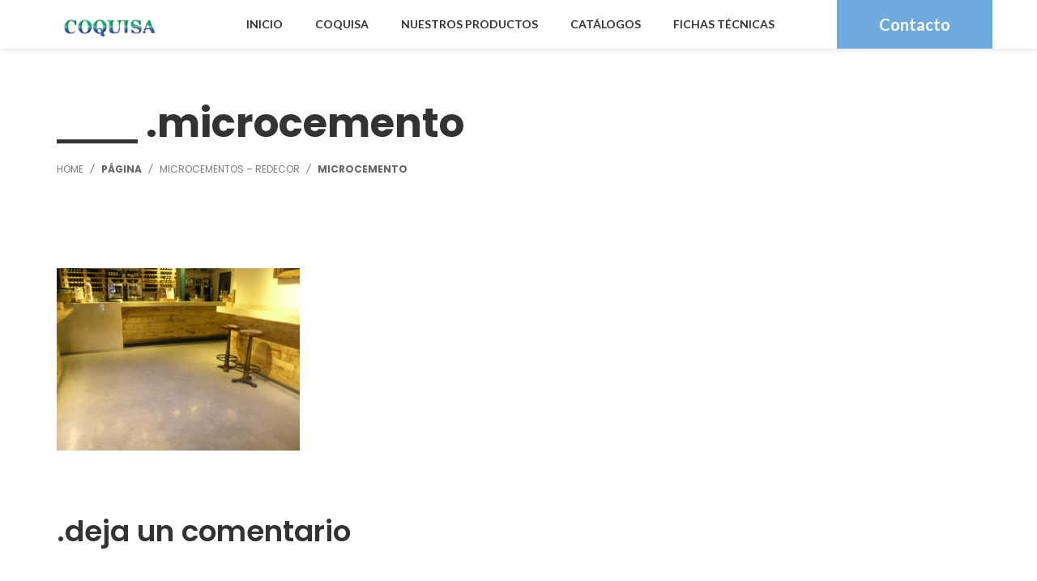

--- FILE ---
content_type: text/html; charset=UTF-8
request_url: https://coquisa.es/microcementos/olympus-digital-camera-48/
body_size: 17845
content:
<!DOCTYPE html>
<html lang="es" class="no-js">
<head>
	<meta charset="UTF-8">
	<meta name="viewport" content="width=device-width, initial-scale=1.0">
	<link rel="profile" href="https://gmpg.org/xfn/11">
		
<meta name='robots' content='index, follow, max-image-preview:large, max-snippet:-1, max-video-preview:-1' />
	<style>img:is([sizes="auto" i], [sizes^="auto," i]) { contain-intrinsic-size: 3000px 1500px }</style>
	
	<!-- This site is optimized with the Yoast SEO plugin v26.7 - https://yoast.com/wordpress/plugins/seo/ -->
	<title>microcemento - COQUISA</title>
<link data-rocket-preload as="style" href="https://fonts.googleapis.com/css?family=Poppins%3A300%2C400%2C500%2C600%2C700%7CLato%3A300%2C400%2C700%2C900%7CLato%3Aregular&#038;subset=latin%2Clatin-ext&#038;display=swap" rel="preload">
<link href="https://fonts.googleapis.com/css?family=Poppins%3A300%2C400%2C500%2C600%2C700%7CLato%3A300%2C400%2C700%2C900%7CLato%3Aregular&#038;subset=latin%2Clatin-ext&#038;display=swap" media="print" onload="this.media=&#039;all&#039;" rel="stylesheet">
<noscript><link rel="stylesheet" href="https://fonts.googleapis.com/css?family=Poppins%3A300%2C400%2C500%2C600%2C700%7CLato%3A300%2C400%2C700%2C900%7CLato%3Aregular&#038;subset=latin%2Clatin-ext&#038;display=swap"></noscript>
	<link rel="canonical" href="https://coquisa.es/microcementos/olympus-digital-camera-48/" />
	<meta property="og:locale" content="es_ES" />
	<meta property="og:type" content="article" />
	<meta property="og:title" content="microcemento - COQUISA" />
	<meta property="og:description" content="microcemento" />
	<meta property="og:url" content="https://coquisa.es/microcementos/olympus-digital-camera-48/" />
	<meta property="og:site_name" content="COQUISA" />
	<meta property="article:modified_time" content="2017-09-12T11:37:05+00:00" />
	<meta property="og:image" content="https://coquisa.es/microcementos/olympus-digital-camera-48" />
	<meta property="og:image:width" content="3264" />
	<meta property="og:image:height" content="2448" />
	<meta property="og:image:type" content="image/jpeg" />
	<meta name="twitter:card" content="summary_large_image" />
	<script type="application/ld+json" class="yoast-schema-graph">{"@context":"https://schema.org","@graph":[{"@type":"WebPage","@id":"https://coquisa.es/microcementos/olympus-digital-camera-48/","url":"https://coquisa.es/microcementos/olympus-digital-camera-48/","name":"microcemento - COQUISA","isPartOf":{"@id":"https://coquisa.es/#website"},"primaryImageOfPage":{"@id":"https://coquisa.es/microcementos/olympus-digital-camera-48/#primaryimage"},"image":{"@id":"https://coquisa.es/microcementos/olympus-digital-camera-48/#primaryimage"},"thumbnailUrl":"https://coquisa.es/wp-content/uploads/2017/07/4.jpg","datePublished":"2017-07-06T10:08:35+00:00","dateModified":"2017-09-12T11:37:05+00:00","breadcrumb":{"@id":"https://coquisa.es/microcementos/olympus-digital-camera-48/#breadcrumb"},"inLanguage":"es","potentialAction":[{"@type":"ReadAction","target":["https://coquisa.es/microcementos/olympus-digital-camera-48/"]}]},{"@type":"ImageObject","inLanguage":"es","@id":"https://coquisa.es/microcementos/olympus-digital-camera-48/#primaryimage","url":"https://coquisa.es/wp-content/uploads/2017/07/4.jpg","contentUrl":"https://coquisa.es/wp-content/uploads/2017/07/4.jpg","width":3264,"height":2448,"caption":"microcemento"},{"@type":"BreadcrumbList","@id":"https://coquisa.es/microcementos/olympus-digital-camera-48/#breadcrumb","itemListElement":[{"@type":"ListItem","position":1,"name":"Portada","item":"https://coquisa.es/"},{"@type":"ListItem","position":2,"name":"Microcementos &#8211; Redecor","item":"https://coquisa.es/microcementos/"},{"@type":"ListItem","position":3,"name":"microcemento"}]},{"@type":"WebSite","@id":"https://coquisa.es/#website","url":"https://coquisa.es/","name":"COQUISA","description":"Pavimentos y Revestimientos","potentialAction":[{"@type":"SearchAction","target":{"@type":"EntryPoint","urlTemplate":"https://coquisa.es/?s={search_term_string}"},"query-input":{"@type":"PropertyValueSpecification","valueRequired":true,"valueName":"search_term_string"}}],"inLanguage":"es"}]}</script>
	<!-- / Yoast SEO plugin. -->


<link rel='dns-prefetch' href='//fonts.googleapis.com' />
<link href='https://fonts.gstatic.com' crossorigin rel='preconnect' />
<link rel="alternate" type="application/rss+xml" title="COQUISA &raquo; Feed" href="https://coquisa.es/feed/" />
<link rel="alternate" type="application/rss+xml" title="COQUISA &raquo; Feed de los comentarios" href="https://coquisa.es/comments/feed/" />
<link rel="alternate" type="application/rss+xml" title="COQUISA &raquo; Comentario microcemento del feed" href="https://coquisa.es/microcementos/olympus-digital-camera-48/feed/" />
		<!-- This site uses the Google Analytics by MonsterInsights plugin v9.11.1 - Using Analytics tracking - https://www.monsterinsights.com/ -->
							<script src="//www.googletagmanager.com/gtag/js?id=G-32WRRTHGJZ"  data-cfasync="false" data-wpfc-render="false" type="text/javascript" async></script>
			<script data-cfasync="false" data-wpfc-render="false" type="text/javascript">
				var mi_version = '9.11.1';
				var mi_track_user = true;
				var mi_no_track_reason = '';
								var MonsterInsightsDefaultLocations = {"page_location":"https:\/\/coquisa.es\/microcementos\/olympus-digital-camera-48\/"};
								if ( typeof MonsterInsightsPrivacyGuardFilter === 'function' ) {
					var MonsterInsightsLocations = (typeof MonsterInsightsExcludeQuery === 'object') ? MonsterInsightsPrivacyGuardFilter( MonsterInsightsExcludeQuery ) : MonsterInsightsPrivacyGuardFilter( MonsterInsightsDefaultLocations );
				} else {
					var MonsterInsightsLocations = (typeof MonsterInsightsExcludeQuery === 'object') ? MonsterInsightsExcludeQuery : MonsterInsightsDefaultLocations;
				}

								var disableStrs = [
										'ga-disable-G-32WRRTHGJZ',
									];

				/* Function to detect opted out users */
				function __gtagTrackerIsOptedOut() {
					for (var index = 0; index < disableStrs.length; index++) {
						if (document.cookie.indexOf(disableStrs[index] + '=true') > -1) {
							return true;
						}
					}

					return false;
				}

				/* Disable tracking if the opt-out cookie exists. */
				if (__gtagTrackerIsOptedOut()) {
					for (var index = 0; index < disableStrs.length; index++) {
						window[disableStrs[index]] = true;
					}
				}

				/* Opt-out function */
				function __gtagTrackerOptout() {
					for (var index = 0; index < disableStrs.length; index++) {
						document.cookie = disableStrs[index] + '=true; expires=Thu, 31 Dec 2099 23:59:59 UTC; path=/';
						window[disableStrs[index]] = true;
					}
				}

				if ('undefined' === typeof gaOptout) {
					function gaOptout() {
						__gtagTrackerOptout();
					}
				}
								window.dataLayer = window.dataLayer || [];

				window.MonsterInsightsDualTracker = {
					helpers: {},
					trackers: {},
				};
				if (mi_track_user) {
					function __gtagDataLayer() {
						dataLayer.push(arguments);
					}

					function __gtagTracker(type, name, parameters) {
						if (!parameters) {
							parameters = {};
						}

						if (parameters.send_to) {
							__gtagDataLayer.apply(null, arguments);
							return;
						}

						if (type === 'event') {
														parameters.send_to = monsterinsights_frontend.v4_id;
							var hookName = name;
							if (typeof parameters['event_category'] !== 'undefined') {
								hookName = parameters['event_category'] + ':' + name;
							}

							if (typeof MonsterInsightsDualTracker.trackers[hookName] !== 'undefined') {
								MonsterInsightsDualTracker.trackers[hookName](parameters);
							} else {
								__gtagDataLayer('event', name, parameters);
							}
							
						} else {
							__gtagDataLayer.apply(null, arguments);
						}
					}

					__gtagTracker('js', new Date());
					__gtagTracker('set', {
						'developer_id.dZGIzZG': true,
											});
					if ( MonsterInsightsLocations.page_location ) {
						__gtagTracker('set', MonsterInsightsLocations);
					}
										__gtagTracker('config', 'G-32WRRTHGJZ', {"forceSSL":"true"} );
										window.gtag = __gtagTracker;										(function () {
						/* https://developers.google.com/analytics/devguides/collection/analyticsjs/ */
						/* ga and __gaTracker compatibility shim. */
						var noopfn = function () {
							return null;
						};
						var newtracker = function () {
							return new Tracker();
						};
						var Tracker = function () {
							return null;
						};
						var p = Tracker.prototype;
						p.get = noopfn;
						p.set = noopfn;
						p.send = function () {
							var args = Array.prototype.slice.call(arguments);
							args.unshift('send');
							__gaTracker.apply(null, args);
						};
						var __gaTracker = function () {
							var len = arguments.length;
							if (len === 0) {
								return;
							}
							var f = arguments[len - 1];
							if (typeof f !== 'object' || f === null || typeof f.hitCallback !== 'function') {
								if ('send' === arguments[0]) {
									var hitConverted, hitObject = false, action;
									if ('event' === arguments[1]) {
										if ('undefined' !== typeof arguments[3]) {
											hitObject = {
												'eventAction': arguments[3],
												'eventCategory': arguments[2],
												'eventLabel': arguments[4],
												'value': arguments[5] ? arguments[5] : 1,
											}
										}
									}
									if ('pageview' === arguments[1]) {
										if ('undefined' !== typeof arguments[2]) {
											hitObject = {
												'eventAction': 'page_view',
												'page_path': arguments[2],
											}
										}
									}
									if (typeof arguments[2] === 'object') {
										hitObject = arguments[2];
									}
									if (typeof arguments[5] === 'object') {
										Object.assign(hitObject, arguments[5]);
									}
									if ('undefined' !== typeof arguments[1].hitType) {
										hitObject = arguments[1];
										if ('pageview' === hitObject.hitType) {
											hitObject.eventAction = 'page_view';
										}
									}
									if (hitObject) {
										action = 'timing' === arguments[1].hitType ? 'timing_complete' : hitObject.eventAction;
										hitConverted = mapArgs(hitObject);
										__gtagTracker('event', action, hitConverted);
									}
								}
								return;
							}

							function mapArgs(args) {
								var arg, hit = {};
								var gaMap = {
									'eventCategory': 'event_category',
									'eventAction': 'event_action',
									'eventLabel': 'event_label',
									'eventValue': 'event_value',
									'nonInteraction': 'non_interaction',
									'timingCategory': 'event_category',
									'timingVar': 'name',
									'timingValue': 'value',
									'timingLabel': 'event_label',
									'page': 'page_path',
									'location': 'page_location',
									'title': 'page_title',
									'referrer' : 'page_referrer',
								};
								for (arg in args) {
																		if (!(!args.hasOwnProperty(arg) || !gaMap.hasOwnProperty(arg))) {
										hit[gaMap[arg]] = args[arg];
									} else {
										hit[arg] = args[arg];
									}
								}
								return hit;
							}

							try {
								f.hitCallback();
							} catch (ex) {
							}
						};
						__gaTracker.create = newtracker;
						__gaTracker.getByName = newtracker;
						__gaTracker.getAll = function () {
							return [];
						};
						__gaTracker.remove = noopfn;
						__gaTracker.loaded = true;
						window['__gaTracker'] = __gaTracker;
					})();
									} else {
										console.log("");
					(function () {
						function __gtagTracker() {
							return null;
						}

						window['__gtagTracker'] = __gtagTracker;
						window['gtag'] = __gtagTracker;
					})();
									}
			</script>
							<!-- / Google Analytics by MonsterInsights -->
		<style id='wp-emoji-styles-inline-css' type='text/css'>

	img.wp-smiley, img.emoji {
		display: inline !important;
		border: none !important;
		box-shadow: none !important;
		height: 1em !important;
		width: 1em !important;
		margin: 0 0.07em !important;
		vertical-align: -0.1em !important;
		background: none !important;
		padding: 0 !important;
	}
</style>
<link rel='stylesheet' id='wp-block-library-css' href='https://coquisa.es/wp-includes/css/dist/block-library/style.min.css?ver=6.8.3' type='text/css' media='all' />
<style id='classic-theme-styles-inline-css' type='text/css'>
/*! This file is auto-generated */
.wp-block-button__link{color:#fff;background-color:#32373c;border-radius:9999px;box-shadow:none;text-decoration:none;padding:calc(.667em + 2px) calc(1.333em + 2px);font-size:1.125em}.wp-block-file__button{background:#32373c;color:#fff;text-decoration:none}
</style>
<style id='global-styles-inline-css' type='text/css'>
:root{--wp--preset--aspect-ratio--square: 1;--wp--preset--aspect-ratio--4-3: 4/3;--wp--preset--aspect-ratio--3-4: 3/4;--wp--preset--aspect-ratio--3-2: 3/2;--wp--preset--aspect-ratio--2-3: 2/3;--wp--preset--aspect-ratio--16-9: 16/9;--wp--preset--aspect-ratio--9-16: 9/16;--wp--preset--color--black: #000000;--wp--preset--color--cyan-bluish-gray: #abb8c3;--wp--preset--color--white: #ffffff;--wp--preset--color--pale-pink: #f78da7;--wp--preset--color--vivid-red: #cf2e2e;--wp--preset--color--luminous-vivid-orange: #ff6900;--wp--preset--color--luminous-vivid-amber: #fcb900;--wp--preset--color--light-green-cyan: #7bdcb5;--wp--preset--color--vivid-green-cyan: #00d084;--wp--preset--color--pale-cyan-blue: #8ed1fc;--wp--preset--color--vivid-cyan-blue: #0693e3;--wp--preset--color--vivid-purple: #9b51e0;--wp--preset--gradient--vivid-cyan-blue-to-vivid-purple: linear-gradient(135deg,rgba(6,147,227,1) 0%,rgb(155,81,224) 100%);--wp--preset--gradient--light-green-cyan-to-vivid-green-cyan: linear-gradient(135deg,rgb(122,220,180) 0%,rgb(0,208,130) 100%);--wp--preset--gradient--luminous-vivid-amber-to-luminous-vivid-orange: linear-gradient(135deg,rgba(252,185,0,1) 0%,rgba(255,105,0,1) 100%);--wp--preset--gradient--luminous-vivid-orange-to-vivid-red: linear-gradient(135deg,rgba(255,105,0,1) 0%,rgb(207,46,46) 100%);--wp--preset--gradient--very-light-gray-to-cyan-bluish-gray: linear-gradient(135deg,rgb(238,238,238) 0%,rgb(169,184,195) 100%);--wp--preset--gradient--cool-to-warm-spectrum: linear-gradient(135deg,rgb(74,234,220) 0%,rgb(151,120,209) 20%,rgb(207,42,186) 40%,rgb(238,44,130) 60%,rgb(251,105,98) 80%,rgb(254,248,76) 100%);--wp--preset--gradient--blush-light-purple: linear-gradient(135deg,rgb(255,206,236) 0%,rgb(152,150,240) 100%);--wp--preset--gradient--blush-bordeaux: linear-gradient(135deg,rgb(254,205,165) 0%,rgb(254,45,45) 50%,rgb(107,0,62) 100%);--wp--preset--gradient--luminous-dusk: linear-gradient(135deg,rgb(255,203,112) 0%,rgb(199,81,192) 50%,rgb(65,88,208) 100%);--wp--preset--gradient--pale-ocean: linear-gradient(135deg,rgb(255,245,203) 0%,rgb(182,227,212) 50%,rgb(51,167,181) 100%);--wp--preset--gradient--electric-grass: linear-gradient(135deg,rgb(202,248,128) 0%,rgb(113,206,126) 100%);--wp--preset--gradient--midnight: linear-gradient(135deg,rgb(2,3,129) 0%,rgb(40,116,252) 100%);--wp--preset--font-size--small: 13px;--wp--preset--font-size--medium: 20px;--wp--preset--font-size--large: 36px;--wp--preset--font-size--x-large: 42px;--wp--preset--spacing--20: 0.44rem;--wp--preset--spacing--30: 0.67rem;--wp--preset--spacing--40: 1rem;--wp--preset--spacing--50: 1.5rem;--wp--preset--spacing--60: 2.25rem;--wp--preset--spacing--70: 3.38rem;--wp--preset--spacing--80: 5.06rem;--wp--preset--shadow--natural: 6px 6px 9px rgba(0, 0, 0, 0.2);--wp--preset--shadow--deep: 12px 12px 50px rgba(0, 0, 0, 0.4);--wp--preset--shadow--sharp: 6px 6px 0px rgba(0, 0, 0, 0.2);--wp--preset--shadow--outlined: 6px 6px 0px -3px rgba(255, 255, 255, 1), 6px 6px rgba(0, 0, 0, 1);--wp--preset--shadow--crisp: 6px 6px 0px rgba(0, 0, 0, 1);}:where(.is-layout-flex){gap: 0.5em;}:where(.is-layout-grid){gap: 0.5em;}body .is-layout-flex{display: flex;}.is-layout-flex{flex-wrap: wrap;align-items: center;}.is-layout-flex > :is(*, div){margin: 0;}body .is-layout-grid{display: grid;}.is-layout-grid > :is(*, div){margin: 0;}:where(.wp-block-columns.is-layout-flex){gap: 2em;}:where(.wp-block-columns.is-layout-grid){gap: 2em;}:where(.wp-block-post-template.is-layout-flex){gap: 1.25em;}:where(.wp-block-post-template.is-layout-grid){gap: 1.25em;}.has-black-color{color: var(--wp--preset--color--black) !important;}.has-cyan-bluish-gray-color{color: var(--wp--preset--color--cyan-bluish-gray) !important;}.has-white-color{color: var(--wp--preset--color--white) !important;}.has-pale-pink-color{color: var(--wp--preset--color--pale-pink) !important;}.has-vivid-red-color{color: var(--wp--preset--color--vivid-red) !important;}.has-luminous-vivid-orange-color{color: var(--wp--preset--color--luminous-vivid-orange) !important;}.has-luminous-vivid-amber-color{color: var(--wp--preset--color--luminous-vivid-amber) !important;}.has-light-green-cyan-color{color: var(--wp--preset--color--light-green-cyan) !important;}.has-vivid-green-cyan-color{color: var(--wp--preset--color--vivid-green-cyan) !important;}.has-pale-cyan-blue-color{color: var(--wp--preset--color--pale-cyan-blue) !important;}.has-vivid-cyan-blue-color{color: var(--wp--preset--color--vivid-cyan-blue) !important;}.has-vivid-purple-color{color: var(--wp--preset--color--vivid-purple) !important;}.has-black-background-color{background-color: var(--wp--preset--color--black) !important;}.has-cyan-bluish-gray-background-color{background-color: var(--wp--preset--color--cyan-bluish-gray) !important;}.has-white-background-color{background-color: var(--wp--preset--color--white) !important;}.has-pale-pink-background-color{background-color: var(--wp--preset--color--pale-pink) !important;}.has-vivid-red-background-color{background-color: var(--wp--preset--color--vivid-red) !important;}.has-luminous-vivid-orange-background-color{background-color: var(--wp--preset--color--luminous-vivid-orange) !important;}.has-luminous-vivid-amber-background-color{background-color: var(--wp--preset--color--luminous-vivid-amber) !important;}.has-light-green-cyan-background-color{background-color: var(--wp--preset--color--light-green-cyan) !important;}.has-vivid-green-cyan-background-color{background-color: var(--wp--preset--color--vivid-green-cyan) !important;}.has-pale-cyan-blue-background-color{background-color: var(--wp--preset--color--pale-cyan-blue) !important;}.has-vivid-cyan-blue-background-color{background-color: var(--wp--preset--color--vivid-cyan-blue) !important;}.has-vivid-purple-background-color{background-color: var(--wp--preset--color--vivid-purple) !important;}.has-black-border-color{border-color: var(--wp--preset--color--black) !important;}.has-cyan-bluish-gray-border-color{border-color: var(--wp--preset--color--cyan-bluish-gray) !important;}.has-white-border-color{border-color: var(--wp--preset--color--white) !important;}.has-pale-pink-border-color{border-color: var(--wp--preset--color--pale-pink) !important;}.has-vivid-red-border-color{border-color: var(--wp--preset--color--vivid-red) !important;}.has-luminous-vivid-orange-border-color{border-color: var(--wp--preset--color--luminous-vivid-orange) !important;}.has-luminous-vivid-amber-border-color{border-color: var(--wp--preset--color--luminous-vivid-amber) !important;}.has-light-green-cyan-border-color{border-color: var(--wp--preset--color--light-green-cyan) !important;}.has-vivid-green-cyan-border-color{border-color: var(--wp--preset--color--vivid-green-cyan) !important;}.has-pale-cyan-blue-border-color{border-color: var(--wp--preset--color--pale-cyan-blue) !important;}.has-vivid-cyan-blue-border-color{border-color: var(--wp--preset--color--vivid-cyan-blue) !important;}.has-vivid-purple-border-color{border-color: var(--wp--preset--color--vivid-purple) !important;}.has-vivid-cyan-blue-to-vivid-purple-gradient-background{background: var(--wp--preset--gradient--vivid-cyan-blue-to-vivid-purple) !important;}.has-light-green-cyan-to-vivid-green-cyan-gradient-background{background: var(--wp--preset--gradient--light-green-cyan-to-vivid-green-cyan) !important;}.has-luminous-vivid-amber-to-luminous-vivid-orange-gradient-background{background: var(--wp--preset--gradient--luminous-vivid-amber-to-luminous-vivid-orange) !important;}.has-luminous-vivid-orange-to-vivid-red-gradient-background{background: var(--wp--preset--gradient--luminous-vivid-orange-to-vivid-red) !important;}.has-very-light-gray-to-cyan-bluish-gray-gradient-background{background: var(--wp--preset--gradient--very-light-gray-to-cyan-bluish-gray) !important;}.has-cool-to-warm-spectrum-gradient-background{background: var(--wp--preset--gradient--cool-to-warm-spectrum) !important;}.has-blush-light-purple-gradient-background{background: var(--wp--preset--gradient--blush-light-purple) !important;}.has-blush-bordeaux-gradient-background{background: var(--wp--preset--gradient--blush-bordeaux) !important;}.has-luminous-dusk-gradient-background{background: var(--wp--preset--gradient--luminous-dusk) !important;}.has-pale-ocean-gradient-background{background: var(--wp--preset--gradient--pale-ocean) !important;}.has-electric-grass-gradient-background{background: var(--wp--preset--gradient--electric-grass) !important;}.has-midnight-gradient-background{background: var(--wp--preset--gradient--midnight) !important;}.has-small-font-size{font-size: var(--wp--preset--font-size--small) !important;}.has-medium-font-size{font-size: var(--wp--preset--font-size--medium) !important;}.has-large-font-size{font-size: var(--wp--preset--font-size--large) !important;}.has-x-large-font-size{font-size: var(--wp--preset--font-size--x-large) !important;}
:where(.wp-block-post-template.is-layout-flex){gap: 1.25em;}:where(.wp-block-post-template.is-layout-grid){gap: 1.25em;}
:where(.wp-block-columns.is-layout-flex){gap: 2em;}:where(.wp-block-columns.is-layout-grid){gap: 2em;}
:root :where(.wp-block-pullquote){font-size: 1.5em;line-height: 1.6;}
</style>
<link data-minify="1" rel='stylesheet' id='rs-plugin-settings-css' href='https://coquisa.es/wp-content/cache/background-css/1/coquisa.es/wp-content/cache/min/1/wp-content/plugins/revslider/public/assets/css/settings.css?ver=1764597777&wpr_t=1767983903' type='text/css' media='all' />
<style id='rs-plugin-settings-inline-css' type='text/css'>
#rs-demo-id {}
</style>
<link data-minify="1" rel='stylesheet' id='ionicons-css' href='https://coquisa.es/wp-content/cache/min/1/wp-content/plugins/solazu-unyson/framework/static/libs/font-onicons/css/ionicons.min.css?ver=1764597777' type='text/css' media='all' />
<link data-minify="1" rel='stylesheet' id='open-iconic-bootstrap-css' href='https://coquisa.es/wp-content/cache/min/1/wp-content/plugins/solazu-unyson/framework/static/libs/font-open-iconic/css/open-iconic-bootstrap.min.css?ver=1764597777' type='text/css' media='all' />
<link rel='stylesheet' id='animate-css' href='https://coquisa.es/wp-content/plugins/solazu-unyson/framework/extensions/autoload/static/libs/animate/animate.min.css?ver=1.0.0' type='text/css' media='all' />
<link data-minify="1" rel='stylesheet' id='slick-css' href='https://coquisa.es/wp-content/cache/min/1/wp-content/plugins/solazu-unyson/framework/extensions/autoload/static/libs/slick-slider/slick.css?ver=1764597777' type='text/css' media='all' />
<link data-minify="1" rel='stylesheet' id='slick-theme-css' href='https://coquisa.es/wp-content/cache/background-css/1/coquisa.es/wp-content/cache/min/1/wp-content/plugins/solazu-unyson/framework/extensions/autoload/static/libs/slick-slider/slick-theme.css?ver=1764597777&wpr_t=1767983903' type='text/css' media='all' />
<link data-minify="1" rel='stylesheet' id='jquery.fancybox-css' href='https://coquisa.es/wp-content/cache/background-css/1/coquisa.es/wp-content/cache/min/1/wp-content/plugins/solazu-unyson/framework/extensions/autoload/static/libs/fancybox/css/jquery.fancybox.css?ver=1764597777&wpr_t=1767983903' type='text/css' media='all' />
<link data-minify="1" rel='stylesheet' id='jquery.fancybox-thumbs-css' href='https://coquisa.es/wp-content/cache/min/1/wp-content/plugins/solazu-unyson/framework/extensions/autoload/static/libs/fancybox/css/jquery.fancybox-thumbs.css?ver=1764597777' type='text/css' media='all' />
<link rel='stylesheet' id='jquery.mcustom-scrollbar-css' href='https://coquisa.es/wp-content/cache/background-css/1/coquisa.es/wp-content/plugins/solazu-unyson/framework/extensions/autoload/static/libs/custom-scroll/jquery.mCustomScrollbar.min.css?ver=6.8.3&wpr_t=1767983903' type='text/css' media='all' />
<link rel='stylesheet' id='mediaelementplayer-css' href='https://coquisa.es/wp-content/cache/background-css/1/coquisa.es/wp-content/plugins/solazu-unyson/framework/extensions/autoload/static/libs/mediaelement/mediaelementplayer.min.css?ver=6.8.3&wpr_t=1767983903' type='text/css' media='all' />
<link data-minify="1" rel='stylesheet' id='bootstrap-css' href='https://coquisa.es/wp-content/cache/min/1/wp-content/themes/architect/static/libs/bootstrap/css/bootstrap.min.css?ver=1764597777' type='text/css' media='all' />
<link rel='stylesheet' id='bootstrap-datepicker-css' href='https://coquisa.es/wp-content/themes/architect/static/libs/bootstrap-datepicker/css/bootstrap-datepicker.min.css?ver=6.8.3' type='text/css' media='all' />
<link data-minify="1" rel='stylesheet' id='font-awesome-css' href='https://coquisa.es/wp-content/cache/min/1/wp-content/plugins/solazu-unyson/framework/static/libs/font-awesome/css/font-awesome.min.css?ver=1764597777' type='text/css' media='all' />

<link data-minify="1" rel='stylesheet' id='slz-extension-autoload-layout-css' href='https://coquisa.es/wp-content/cache/background-css/1/coquisa.es/wp-content/cache/min/1/wp-content/plugins/solazu-unyson/framework/extensions/autoload/static/css/layout.css?ver=1764597777&wpr_t=1767983903' type='text/css' media='all' />
<link data-minify="1" rel='stylesheet' id='slz-extension-autoload-components-css' href='https://coquisa.es/wp-content/cache/min/1/wp-content/plugins/solazu-unyson/framework/extensions/autoload/static/css/components.css?ver=1764597777' type='text/css' media='all' />
<link data-minify="1" rel='stylesheet' id='slz-extension-autoload-gallery-css' href='https://coquisa.es/wp-content/cache/background-css/1/coquisa.es/wp-content/cache/min/1/wp-content/plugins/solazu-unyson/framework/extensions/autoload/static/css/gallery.css?ver=1764597777&wpr_t=1767983903' type='text/css' media='all' />
<link data-minify="1" rel='stylesheet' id='slz-extension-autoload-portfolio-css' href='https://coquisa.es/wp-content/cache/min/1/wp-content/plugins/solazu-unyson/framework/extensions/autoload/static/css/portfolio.css?ver=1764597777' type='text/css' media='all' />
<link data-minify="1" rel='stylesheet' id='slz-extension-autoload-recruitment-css' href='https://coquisa.es/wp-content/cache/min/1/wp-content/plugins/solazu-unyson/framework/extensions/autoload/static/css/recruitment.css?ver=1764597777' type='text/css' media='all' />
<link data-minify="1" rel='stylesheet' id='slz-extension-autoload-teams-css' href='https://coquisa.es/wp-content/cache/min/1/wp-content/themes/architect/framework-customizations/extensions/autoload/static/css/teams.css?ver=1764597777' type='text/css' media='all' />
<link data-minify="1" rel='stylesheet' id='slz-extension-autoload-testimonials-css' href='https://coquisa.es/wp-content/cache/min/1/wp-content/themes/architect/framework-customizations/extensions/autoload/static/css/testimonials.css?ver=1764597777' type='text/css' media='all' />
<link data-minify="1" rel='stylesheet' id='slz-extension-autoload-widgets-css' href='https://coquisa.es/wp-content/cache/min/1/wp-content/themes/architect/framework-customizations/extensions/autoload/static/css/widgets.css?ver=1764597777' type='text/css' media='all' />
<link data-minify="1" rel='stylesheet' id='slz-extension-shortcodes-about-me-css' href='https://coquisa.es/wp-content/cache/min/1/wp-content/themes/architect/framework-customizations/extensions/autoload/static/css/shortcodes/about-me.css?ver=1764597777' type='text/css' media='all' />
<link data-minify="1" rel='stylesheet' id='slz-extension-shortcodes-accordion-css' href='https://coquisa.es/wp-content/cache/min/1/wp-content/plugins/solazu-unyson/framework/extensions/autoload/static/css/shortcodes/accordion.css?ver=1764597777' type='text/css' media='all' />
<link data-minify="1" rel='stylesheet' id='slz-extension-shortcodes-button-css' href='https://coquisa.es/wp-content/cache/min/1/wp-content/plugins/solazu-unyson/framework/extensions/autoload/static/css/shortcodes/button.css?ver=1764597777' type='text/css' media='all' />
<link data-minify="1" rel='stylesheet' id='slz-extension-shortcodes-contact-css' href='https://coquisa.es/wp-content/cache/min/1/wp-content/plugins/solazu-unyson/framework/extensions/autoload/static/css/shortcodes/contact.css?ver=1764597777' type='text/css' media='all' />
<link data-minify="1" rel='stylesheet' id='slz-extension-shortcodes-counterv2-css' href='https://coquisa.es/wp-content/cache/min/1/wp-content/plugins/solazu-unyson/framework/extensions/autoload/static/css/shortcodes/counterv2.css?ver=1764597777' type='text/css' media='all' />
<link data-minify="1" rel='stylesheet' id='slz-extension-shortcodes-image-carousel-css' href='https://coquisa.es/wp-content/cache/min/1/wp-content/themes/architect/framework-customizations/extensions/autoload/static/css/shortcodes/image-carousel.css?ver=1764597777' type='text/css' media='all' />
<link data-minify="1" rel='stylesheet' id='slz-extension-shortcodes-main-title-css' href='https://coquisa.es/wp-content/cache/min/1/wp-content/themes/architect/framework-customizations/extensions/autoload/static/css/shortcodes/main-title.css?ver=1764597777' type='text/css' media='all' />
<link data-minify="1" rel='stylesheet' id='slz-extension-shortcodes-posts-carousel-css' href='https://coquisa.es/wp-content/cache/min/1/wp-content/plugins/solazu-unyson/framework/extensions/autoload/static/css/shortcodes/posts-carousel.css?ver=1764597777' type='text/css' media='all' />
<link data-minify="1" rel='stylesheet' id='slz-extension-autoload-architect-components-css' href='https://coquisa.es/wp-content/cache/background-css/1/coquisa.es/wp-content/cache/min/1/wp-content/themes/architect/framework-customizations/extensions/autoload/static/css/architect-components.css?ver=1764597777&wpr_t=1767983903' type='text/css' media='all' />

<link data-minify="1" rel='stylesheet' id='font-architect-css' href='https://coquisa.es/wp-content/cache/min/1/wp-content/themes/architect/static/font/font-icon/font-architect/flaticon.css?ver=1764597777' type='text/css' media='all' />
<link data-minify="1" rel='stylesheet' id='architect-style-css' href='https://coquisa.es/wp-content/cache/min/1/wp-content/themes/architect/style.css?ver=1764597777' type='text/css' media='all' />
<link data-minify="1" rel='stylesheet' id='architect-custom-editor-css' href='https://coquisa.es/wp-content/cache/min/1/wp-content/themes/architect/static/css/custom-editor.css?ver=1764597777' type='text/css' media='all' />
<link data-minify="1" rel='stylesheet' id='architect-layout-css' href='https://coquisa.es/wp-content/cache/min/1/wp-content/themes/architect/static/css/layout.css?ver=1764597777' type='text/css' media='all' />
<link data-minify="1" rel='stylesheet' id='architect-responsive-css' href='https://coquisa.es/wp-content/cache/min/1/wp-content/themes/architect/static/css/responsive.css?ver=1764597777' type='text/css' media='all' />
<style id='rocket-lazyload-inline-css' type='text/css'>
.rll-youtube-player{position:relative;padding-bottom:56.23%;height:0;overflow:hidden;max-width:100%;}.rll-youtube-player:focus-within{outline: 2px solid currentColor;outline-offset: 5px;}.rll-youtube-player iframe{position:absolute;top:0;left:0;width:100%;height:100%;z-index:100;background:0 0}.rll-youtube-player img{bottom:0;display:block;left:0;margin:auto;max-width:100%;width:100%;position:absolute;right:0;top:0;border:none;height:auto;-webkit-transition:.4s all;-moz-transition:.4s all;transition:.4s all}.rll-youtube-player img:hover{-webkit-filter:brightness(75%)}.rll-youtube-player .play{height:100%;width:100%;left:0;top:0;position:absolute;background:var(--wpr-bg-5c3b0b03-83b5-4698-bd3f-7e2468a60c53) no-repeat center;background-color: transparent !important;cursor:pointer;border:none;}
</style>






<link rel="https://api.w.org/" href="https://coquisa.es/wp-json/" /><link rel="alternate" title="JSON" type="application/json" href="https://coquisa.es/wp-json/wp/v2/media/6502" /><link rel="EditURI" type="application/rsd+xml" title="RSD" href="https://coquisa.es/xmlrpc.php?rsd" />
<meta name="generator" content="WordPress 6.8.3" />
<link rel='shortlink' href='https://coquisa.es/?p=6502' />
<link rel="alternate" title="oEmbed (JSON)" type="application/json+oembed" href="https://coquisa.es/wp-json/oembed/1.0/embed?url=https%3A%2F%2Fcoquisa.es%2Fmicrocementos%2Folympus-digital-camera-48%2F" />
<link rel="alternate" title="oEmbed (XML)" type="text/xml+oembed" href="https://coquisa.es/wp-json/oembed/1.0/embed?url=https%3A%2F%2Fcoquisa.es%2Fmicrocementos%2Folympus-digital-camera-48%2F&#038;format=xml" />
<meta name="generator" content="Powered by WPBakery Page Builder - drag and drop page builder for WordPress."/>
<meta name="generator" content="Powered by Slider Revolution 5.4.5.1 - responsive, Mobile-Friendly Slider Plugin for WordPress with comfortable drag and drop interface." />
<script type="text/javascript">function setREVStartSize(e){
				try{ var i=jQuery(window).width(),t=9999,r=0,n=0,l=0,f=0,s=0,h=0;					
					if(e.responsiveLevels&&(jQuery.each(e.responsiveLevels,function(e,f){f>i&&(t=r=f,l=e),i>f&&f>r&&(r=f,n=e)}),t>r&&(l=n)),f=e.gridheight[l]||e.gridheight[0]||e.gridheight,s=e.gridwidth[l]||e.gridwidth[0]||e.gridwidth,h=i/s,h=h>1?1:h,f=Math.round(h*f),"fullscreen"==e.sliderLayout){var u=(e.c.width(),jQuery(window).height());if(void 0!=e.fullScreenOffsetContainer){var c=e.fullScreenOffsetContainer.split(",");if (c) jQuery.each(c,function(e,i){u=jQuery(i).length>0?u-jQuery(i).outerHeight(!0):u}),e.fullScreenOffset.split("%").length>1&&void 0!=e.fullScreenOffset&&e.fullScreenOffset.length>0?u-=jQuery(window).height()*parseInt(e.fullScreenOffset,0)/100:void 0!=e.fullScreenOffset&&e.fullScreenOffset.length>0&&(u-=parseInt(e.fullScreenOffset,0))}f=u}else void 0!=e.minHeight&&f<e.minHeight&&(f=e.minHeight);e.c.closest(".rev_slider_wrapper").css({height:f})					
				}catch(d){console.log("Failure at Presize of Slider:"+d)}
			};</script>
		<style type="text/css" id="wp-custom-css">
			.nav-search{
	display:none;
}

@media(min-width:1025px){
	.menu-item-7647{
		display:none !important;
	}
}

.slz-wrapper-footer.slz-footer-02 .slz-widget-contact-info .widget-title, .slz-wrapper-footer.slz-footer-02 .slz-widget-contact-info .title-widget {
	
    width: 100%;
	color:#fff;
}

.contact-title, .box.widget_block.slz-widget h2{ 
	margin-top: 0px;
	color:#fff !important;
}

.text, .text a{
	color:#ccc !important;
}

footer .widget-content .item i{
	display:none !important;
}

		</style>
		<noscript><style> .wpb_animate_when_almost_visible { opacity: 1; }</style></noscript><noscript><style id="rocket-lazyload-nojs-css">.rll-youtube-player, [data-lazy-src]{display:none !important;}</style></noscript><style id="wpr-lazyload-bg-container"></style><style id="wpr-lazyload-bg-exclusion"></style>
<noscript>
<style id="wpr-lazyload-bg-nostyle">.tp-dottedoverlay.twoxtwo{--wpr-bg-d6535cb3-aa26-4bab-9bb3-900b3c341bfe: url('https://coquisa.es/wp-content/plugins/revslider/public/assets/assets/gridtile.png');}.tp-dottedoverlay.twoxtwowhite{--wpr-bg-095bb763-4712-47a1-a838-013f1d7380b4: url('https://coquisa.es/wp-content/plugins/revslider/public/assets/assets/gridtile_white.png');}.tp-dottedoverlay.threexthree{--wpr-bg-af21c5c5-7528-48c9-a9ac-c56ea6080785: url('https://coquisa.es/wp-content/plugins/revslider/public/assets/assets/gridtile_3x3.png');}.tp-dottedoverlay.threexthreewhite{--wpr-bg-60e9aae0-f75c-40e4-afb2-206e9c74787a: url('https://coquisa.es/wp-content/plugins/revslider/public/assets/assets/gridtile_3x3_white.png');}.caption.slidelink a div,.tp-caption.slidelink a div{--wpr-bg-5ca00d95-a3ce-4f96-a4e5-47d1923e77ed: url('https://coquisa.es/wp-content/plugins/revslider/public/assets/assets/coloredbg.png');}.tp-caption.slidelink a span{--wpr-bg-7fd1a259-b6ce-4145-8982-46033aeab611: url('https://coquisa.es/wp-content/plugins/revslider/public/assets/assets/coloredbg.png');}.tp-loader.spinner0,.tp-loader.spinner5{--wpr-bg-7d141d23-713b-4a09-91d4-4564f0e80996: url('https://coquisa.es/wp-content/plugins/revslider/public/assets/assets/loader.gif');}.slick-loading .slick-list{--wpr-bg-4a245fd3-1469-4068-af6c-10ecca47eda9: url('https://coquisa.es/wp-content/plugins/solazu-unyson/framework/extensions/autoload/static/libs/slick-slider/ajax-loader.gif');}#fancybox-loading div{--wpr-bg-c0e606d8-eee6-4368-b973-a1a2ef261649: url('https://coquisa.es/wp-content/plugins/solazu-unyson/framework/extensions/autoload/static/libs/fancybox/css/fancybox_loading.gif');}#fancybox-loading div{--wpr-bg-a606aa7c-18fb-4ca8-bb3e-eb1f75a84fe0: url('https://coquisa.es/wp-content/plugins/solazu-unyson/framework/extensions/autoload/static/libs/fancybox/css/fancybox_loading@2x.gif');}.fancybox-nav{--wpr-bg-4412338a-8993-461b-b9a5-6ce047c16540: url('https://coquisa.es/wp-content/plugins/solazu-unyson/framework/extensions/autoload/static/libs/fancybox/css/blank.gif');}.fancybox-overlay{--wpr-bg-18a5774c-2f48-4d71-ad5c-d368c141cdd1: url('https://coquisa.es/wp-content/plugins/solazu-unyson/framework/extensions/autoload/static/libs/fancybox/css/fancybox_overlay.png');}#fancybox-loading,.fancybox-close,.fancybox-prev span,.fancybox-next span{--wpr-bg-39c58012-6cc5-4e0f-9d0b-bf36b89628a7: url('https://coquisa.es/wp-content/plugins/solazu-unyson/framework/extensions/autoload/static/libs/fancybox/css/fancybox_sprite.png');}#fancybox-loading,.fancybox-close,.fancybox-prev span,.fancybox-next span{--wpr-bg-49a0d256-ddc5-41f8-babe-849e812783f2: url('https://coquisa.es/wp-content/plugins/solazu-unyson/framework/extensions/autoload/static/libs/fancybox/css/fancybox_sprite@2x.png');}.mCSB_scrollTools .mCSB_buttonDown,.mCSB_scrollTools .mCSB_buttonLeft,.mCSB_scrollTools .mCSB_buttonRight,.mCSB_scrollTools .mCSB_buttonUp{--wpr-bg-39e4905b-6229-4f32-bff3-315d924e52e3: url('https://coquisa.es/wp-content/plugins/solazu-unyson/framework/extensions/autoload/static/libs/custom-scroll/mCSB_buttons.png');}.mejs-overlay-button{--wpr-bg-49be4823-3083-402a-b419-17575aaeb608: url('https://coquisa.es/wp-content/plugins/solazu-unyson/framework/extensions/autoload/static/libs/mediaelement/bigplay.svg');}.mejs-overlay-loading span{--wpr-bg-8416d39c-aa06-4cce-9065-15cbbe019e8b: url('https://coquisa.es/wp-content/plugins/solazu-unyson/framework/extensions/autoload/static/libs/mediaelement/loading.gif');}.mejs-controls .mejs-button button{--wpr-bg-b4c62aa0-16cc-46da-9782-2dc18e5c06bd: url('https://coquisa.es/wp-content/plugins/solazu-unyson/framework/extensions/autoload/static/libs/mediaelement/controls.svg');}.mejs-controls .mejs-button.mejs-jump-forward-button{--wpr-bg-a244090b-dd5a-431f-acdd-59db4a715db4: url('https://coquisa.es/wp-content/plugins/solazu-unyson/framework/extensions/autoload/static/libs/mediaelement/jumpforward.png');}.mejs-controls .mejs-button.mejs-skip-back-button{--wpr-bg-58ab19d8-6fad-4eec-b73b-196f58735c64: url('https://coquisa.es/wp-content/plugins/solazu-unyson/framework/extensions/autoload/static/libs/mediaelement/skipback.png');}.no-svg .mejs-overlay-button{--wpr-bg-14b9cc76-253f-4af0-9fd6-be6def55391c: url('https://coquisa.es/wp-content/plugins/solazu-unyson/framework/extensions/autoload/static/libs/mediaelement/bigplay.png');}.no-svg .mejs-controls .mejs-button button{--wpr-bg-83824b45-ba65-4dd7-8d8d-4db060cf0bb9: url('https://coquisa.es/wp-content/plugins/solazu-unyson/framework/extensions/autoload/static/libs/mediaelement/controls.png');}.mask{--wpr-bg-5c85058f-da39-4f41-a6a4-9b1186e7ad6f: url('http://wp.solazu.net/starter-theme/wp-content/uploads/2016/11/ring-alt-1.gif');}.slz-service-carousel .service-slider-wrapper{--wpr-bg-c2d9c38e-f172-4fc5-80af-f543c40aed37: url('https://coquisa.es/wp-content/plugins/solazu-unyson/framework/extensions/autoload/static/img/iphone-mockup.png');}div.wpcf7 .ajax-loader{--wpr-bg-aba9d799-d3f8-4a3b-8d35-e6e8ececf126: url('https://coquisa.es/wp-content/themes/architect/static/img/theme-option/ajax-loader.gif');}.rll-youtube-player .play{--wpr-bg-5c3b0b03-83b5-4698-bd3f-7e2468a60c53: url('https://coquisa.es/wp-content/plugins/wp-rocket/assets/img/youtube.png');}</style>
</noscript>
<script type="application/javascript">const rocket_pairs = [{"selector":".tp-dottedoverlay.twoxtwo","style":".tp-dottedoverlay.twoxtwo{--wpr-bg-d6535cb3-aa26-4bab-9bb3-900b3c341bfe: url('https:\/\/coquisa.es\/wp-content\/plugins\/revslider\/public\/assets\/assets\/gridtile.png');}","hash":"d6535cb3-aa26-4bab-9bb3-900b3c341bfe","url":"https:\/\/coquisa.es\/wp-content\/plugins\/revslider\/public\/assets\/assets\/gridtile.png"},{"selector":".tp-dottedoverlay.twoxtwowhite","style":".tp-dottedoverlay.twoxtwowhite{--wpr-bg-095bb763-4712-47a1-a838-013f1d7380b4: url('https:\/\/coquisa.es\/wp-content\/plugins\/revslider\/public\/assets\/assets\/gridtile_white.png');}","hash":"095bb763-4712-47a1-a838-013f1d7380b4","url":"https:\/\/coquisa.es\/wp-content\/plugins\/revslider\/public\/assets\/assets\/gridtile_white.png"},{"selector":".tp-dottedoverlay.threexthree","style":".tp-dottedoverlay.threexthree{--wpr-bg-af21c5c5-7528-48c9-a9ac-c56ea6080785: url('https:\/\/coquisa.es\/wp-content\/plugins\/revslider\/public\/assets\/assets\/gridtile_3x3.png');}","hash":"af21c5c5-7528-48c9-a9ac-c56ea6080785","url":"https:\/\/coquisa.es\/wp-content\/plugins\/revslider\/public\/assets\/assets\/gridtile_3x3.png"},{"selector":".tp-dottedoverlay.threexthreewhite","style":".tp-dottedoverlay.threexthreewhite{--wpr-bg-60e9aae0-f75c-40e4-afb2-206e9c74787a: url('https:\/\/coquisa.es\/wp-content\/plugins\/revslider\/public\/assets\/assets\/gridtile_3x3_white.png');}","hash":"60e9aae0-f75c-40e4-afb2-206e9c74787a","url":"https:\/\/coquisa.es\/wp-content\/plugins\/revslider\/public\/assets\/assets\/gridtile_3x3_white.png"},{"selector":".caption.slidelink a div,.tp-caption.slidelink a div","style":".caption.slidelink a div,.tp-caption.slidelink a div{--wpr-bg-5ca00d95-a3ce-4f96-a4e5-47d1923e77ed: url('https:\/\/coquisa.es\/wp-content\/plugins\/revslider\/public\/assets\/assets\/coloredbg.png');}","hash":"5ca00d95-a3ce-4f96-a4e5-47d1923e77ed","url":"https:\/\/coquisa.es\/wp-content\/plugins\/revslider\/public\/assets\/assets\/coloredbg.png"},{"selector":".tp-caption.slidelink a span","style":".tp-caption.slidelink a span{--wpr-bg-7fd1a259-b6ce-4145-8982-46033aeab611: url('https:\/\/coquisa.es\/wp-content\/plugins\/revslider\/public\/assets\/assets\/coloredbg.png');}","hash":"7fd1a259-b6ce-4145-8982-46033aeab611","url":"https:\/\/coquisa.es\/wp-content\/plugins\/revslider\/public\/assets\/assets\/coloredbg.png"},{"selector":".tp-loader.spinner0,.tp-loader.spinner5","style":".tp-loader.spinner0,.tp-loader.spinner5{--wpr-bg-7d141d23-713b-4a09-91d4-4564f0e80996: url('https:\/\/coquisa.es\/wp-content\/plugins\/revslider\/public\/assets\/assets\/loader.gif');}","hash":"7d141d23-713b-4a09-91d4-4564f0e80996","url":"https:\/\/coquisa.es\/wp-content\/plugins\/revslider\/public\/assets\/assets\/loader.gif"},{"selector":".slick-loading .slick-list","style":".slick-loading .slick-list{--wpr-bg-4a245fd3-1469-4068-af6c-10ecca47eda9: url('https:\/\/coquisa.es\/wp-content\/plugins\/solazu-unyson\/framework\/extensions\/autoload\/static\/libs\/slick-slider\/ajax-loader.gif');}","hash":"4a245fd3-1469-4068-af6c-10ecca47eda9","url":"https:\/\/coquisa.es\/wp-content\/plugins\/solazu-unyson\/framework\/extensions\/autoload\/static\/libs\/slick-slider\/ajax-loader.gif"},{"selector":"#fancybox-loading div","style":"#fancybox-loading div{--wpr-bg-c0e606d8-eee6-4368-b973-a1a2ef261649: url('https:\/\/coquisa.es\/wp-content\/plugins\/solazu-unyson\/framework\/extensions\/autoload\/static\/libs\/fancybox\/css\/fancybox_loading.gif');}","hash":"c0e606d8-eee6-4368-b973-a1a2ef261649","url":"https:\/\/coquisa.es\/wp-content\/plugins\/solazu-unyson\/framework\/extensions\/autoload\/static\/libs\/fancybox\/css\/fancybox_loading.gif"},{"selector":"#fancybox-loading div","style":"#fancybox-loading div{--wpr-bg-a606aa7c-18fb-4ca8-bb3e-eb1f75a84fe0: url('https:\/\/coquisa.es\/wp-content\/plugins\/solazu-unyson\/framework\/extensions\/autoload\/static\/libs\/fancybox\/css\/fancybox_loading@2x.gif');}","hash":"a606aa7c-18fb-4ca8-bb3e-eb1f75a84fe0","url":"https:\/\/coquisa.es\/wp-content\/plugins\/solazu-unyson\/framework\/extensions\/autoload\/static\/libs\/fancybox\/css\/fancybox_loading@2x.gif"},{"selector":".fancybox-nav","style":".fancybox-nav{--wpr-bg-4412338a-8993-461b-b9a5-6ce047c16540: url('https:\/\/coquisa.es\/wp-content\/plugins\/solazu-unyson\/framework\/extensions\/autoload\/static\/libs\/fancybox\/css\/blank.gif');}","hash":"4412338a-8993-461b-b9a5-6ce047c16540","url":"https:\/\/coquisa.es\/wp-content\/plugins\/solazu-unyson\/framework\/extensions\/autoload\/static\/libs\/fancybox\/css\/blank.gif"},{"selector":".fancybox-overlay","style":".fancybox-overlay{--wpr-bg-18a5774c-2f48-4d71-ad5c-d368c141cdd1: url('https:\/\/coquisa.es\/wp-content\/plugins\/solazu-unyson\/framework\/extensions\/autoload\/static\/libs\/fancybox\/css\/fancybox_overlay.png');}","hash":"18a5774c-2f48-4d71-ad5c-d368c141cdd1","url":"https:\/\/coquisa.es\/wp-content\/plugins\/solazu-unyson\/framework\/extensions\/autoload\/static\/libs\/fancybox\/css\/fancybox_overlay.png"},{"selector":"#fancybox-loading,.fancybox-close,.fancybox-prev span,.fancybox-next span","style":"#fancybox-loading,.fancybox-close,.fancybox-prev span,.fancybox-next span{--wpr-bg-39c58012-6cc5-4e0f-9d0b-bf36b89628a7: url('https:\/\/coquisa.es\/wp-content\/plugins\/solazu-unyson\/framework\/extensions\/autoload\/static\/libs\/fancybox\/css\/fancybox_sprite.png');}","hash":"39c58012-6cc5-4e0f-9d0b-bf36b89628a7","url":"https:\/\/coquisa.es\/wp-content\/plugins\/solazu-unyson\/framework\/extensions\/autoload\/static\/libs\/fancybox\/css\/fancybox_sprite.png"},{"selector":"#fancybox-loading,.fancybox-close,.fancybox-prev span,.fancybox-next span","style":"#fancybox-loading,.fancybox-close,.fancybox-prev span,.fancybox-next span{--wpr-bg-49a0d256-ddc5-41f8-babe-849e812783f2: url('https:\/\/coquisa.es\/wp-content\/plugins\/solazu-unyson\/framework\/extensions\/autoload\/static\/libs\/fancybox\/css\/fancybox_sprite@2x.png');}","hash":"49a0d256-ddc5-41f8-babe-849e812783f2","url":"https:\/\/coquisa.es\/wp-content\/plugins\/solazu-unyson\/framework\/extensions\/autoload\/static\/libs\/fancybox\/css\/fancybox_sprite@2x.png"},{"selector":".mCSB_scrollTools .mCSB_buttonDown,.mCSB_scrollTools .mCSB_buttonLeft,.mCSB_scrollTools .mCSB_buttonRight,.mCSB_scrollTools .mCSB_buttonUp","style":".mCSB_scrollTools .mCSB_buttonDown,.mCSB_scrollTools .mCSB_buttonLeft,.mCSB_scrollTools .mCSB_buttonRight,.mCSB_scrollTools .mCSB_buttonUp{--wpr-bg-39e4905b-6229-4f32-bff3-315d924e52e3: url('https:\/\/coquisa.es\/wp-content\/plugins\/solazu-unyson\/framework\/extensions\/autoload\/static\/libs\/custom-scroll\/mCSB_buttons.png');}","hash":"39e4905b-6229-4f32-bff3-315d924e52e3","url":"https:\/\/coquisa.es\/wp-content\/plugins\/solazu-unyson\/framework\/extensions\/autoload\/static\/libs\/custom-scroll\/mCSB_buttons.png"},{"selector":".mejs-overlay-button","style":".mejs-overlay-button{--wpr-bg-49be4823-3083-402a-b419-17575aaeb608: url('https:\/\/coquisa.es\/wp-content\/plugins\/solazu-unyson\/framework\/extensions\/autoload\/static\/libs\/mediaelement\/bigplay.svg');}","hash":"49be4823-3083-402a-b419-17575aaeb608","url":"https:\/\/coquisa.es\/wp-content\/plugins\/solazu-unyson\/framework\/extensions\/autoload\/static\/libs\/mediaelement\/bigplay.svg"},{"selector":".mejs-overlay-loading span","style":".mejs-overlay-loading span{--wpr-bg-8416d39c-aa06-4cce-9065-15cbbe019e8b: url('https:\/\/coquisa.es\/wp-content\/plugins\/solazu-unyson\/framework\/extensions\/autoload\/static\/libs\/mediaelement\/loading.gif');}","hash":"8416d39c-aa06-4cce-9065-15cbbe019e8b","url":"https:\/\/coquisa.es\/wp-content\/plugins\/solazu-unyson\/framework\/extensions\/autoload\/static\/libs\/mediaelement\/loading.gif"},{"selector":".mejs-controls .mejs-button button","style":".mejs-controls .mejs-button button{--wpr-bg-b4c62aa0-16cc-46da-9782-2dc18e5c06bd: url('https:\/\/coquisa.es\/wp-content\/plugins\/solazu-unyson\/framework\/extensions\/autoload\/static\/libs\/mediaelement\/controls.svg');}","hash":"b4c62aa0-16cc-46da-9782-2dc18e5c06bd","url":"https:\/\/coquisa.es\/wp-content\/plugins\/solazu-unyson\/framework\/extensions\/autoload\/static\/libs\/mediaelement\/controls.svg"},{"selector":".mejs-controls .mejs-button.mejs-jump-forward-button","style":".mejs-controls .mejs-button.mejs-jump-forward-button{--wpr-bg-a244090b-dd5a-431f-acdd-59db4a715db4: url('https:\/\/coquisa.es\/wp-content\/plugins\/solazu-unyson\/framework\/extensions\/autoload\/static\/libs\/mediaelement\/jumpforward.png');}","hash":"a244090b-dd5a-431f-acdd-59db4a715db4","url":"https:\/\/coquisa.es\/wp-content\/plugins\/solazu-unyson\/framework\/extensions\/autoload\/static\/libs\/mediaelement\/jumpforward.png"},{"selector":".mejs-controls .mejs-button.mejs-skip-back-button","style":".mejs-controls .mejs-button.mejs-skip-back-button{--wpr-bg-58ab19d8-6fad-4eec-b73b-196f58735c64: url('https:\/\/coquisa.es\/wp-content\/plugins\/solazu-unyson\/framework\/extensions\/autoload\/static\/libs\/mediaelement\/skipback.png');}","hash":"58ab19d8-6fad-4eec-b73b-196f58735c64","url":"https:\/\/coquisa.es\/wp-content\/plugins\/solazu-unyson\/framework\/extensions\/autoload\/static\/libs\/mediaelement\/skipback.png"},{"selector":".no-svg .mejs-overlay-button","style":".no-svg .mejs-overlay-button{--wpr-bg-14b9cc76-253f-4af0-9fd6-be6def55391c: url('https:\/\/coquisa.es\/wp-content\/plugins\/solazu-unyson\/framework\/extensions\/autoload\/static\/libs\/mediaelement\/bigplay.png');}","hash":"14b9cc76-253f-4af0-9fd6-be6def55391c","url":"https:\/\/coquisa.es\/wp-content\/plugins\/solazu-unyson\/framework\/extensions\/autoload\/static\/libs\/mediaelement\/bigplay.png"},{"selector":".no-svg .mejs-controls .mejs-button button","style":".no-svg .mejs-controls .mejs-button button{--wpr-bg-83824b45-ba65-4dd7-8d8d-4db060cf0bb9: url('https:\/\/coquisa.es\/wp-content\/plugins\/solazu-unyson\/framework\/extensions\/autoload\/static\/libs\/mediaelement\/controls.png');}","hash":"83824b45-ba65-4dd7-8d8d-4db060cf0bb9","url":"https:\/\/coquisa.es\/wp-content\/plugins\/solazu-unyson\/framework\/extensions\/autoload\/static\/libs\/mediaelement\/controls.png"},{"selector":".mask","style":".mask{--wpr-bg-5c85058f-da39-4f41-a6a4-9b1186e7ad6f: url('http:\/\/wp.solazu.net\/starter-theme\/wp-content\/uploads\/2016\/11\/ring-alt-1.gif');}","hash":"5c85058f-da39-4f41-a6a4-9b1186e7ad6f","url":"http:\/\/wp.solazu.net\/starter-theme\/wp-content\/uploads\/2016\/11\/ring-alt-1.gif"},{"selector":".slz-service-carousel .service-slider-wrapper","style":".slz-service-carousel .service-slider-wrapper{--wpr-bg-c2d9c38e-f172-4fc5-80af-f543c40aed37: url('https:\/\/coquisa.es\/wp-content\/plugins\/solazu-unyson\/framework\/extensions\/autoload\/static\/img\/iphone-mockup.png');}","hash":"c2d9c38e-f172-4fc5-80af-f543c40aed37","url":"https:\/\/coquisa.es\/wp-content\/plugins\/solazu-unyson\/framework\/extensions\/autoload\/static\/img\/iphone-mockup.png"},{"selector":"div.wpcf7 .ajax-loader","style":"div.wpcf7 .ajax-loader{--wpr-bg-aba9d799-d3f8-4a3b-8d35-e6e8ececf126: url('https:\/\/coquisa.es\/wp-content\/themes\/architect\/static\/img\/theme-option\/ajax-loader.gif');}","hash":"aba9d799-d3f8-4a3b-8d35-e6e8ececf126","url":"https:\/\/coquisa.es\/wp-content\/themes\/architect\/static\/img\/theme-option\/ajax-loader.gif"},{"selector":".rll-youtube-player .play","style":".rll-youtube-player .play{--wpr-bg-5c3b0b03-83b5-4698-bd3f-7e2468a60c53: url('https:\/\/coquisa.es\/wp-content\/plugins\/wp-rocket\/assets\/img\/youtube.png');}","hash":"5c3b0b03-83b5-4698-bd3f-7e2468a60c53","url":"https:\/\/coquisa.es\/wp-content\/plugins\/wp-rocket\/assets\/img\/youtube.png"}]; const rocket_excluded_pairs = [];</script><meta name="generator" content="WP Rocket 3.20.1.2" data-wpr-features="wpr_lazyload_css_bg_img wpr_defer_js wpr_minify_concatenate_js wpr_lazyload_images wpr_lazyload_iframes wpr_minify_css wpr_preload_links wpr_desktop" /></head>

<body data-rsssl=1 class="attachment wp-singular attachment-template-default attachmentid-6502 attachment-jpeg wp-theme-architect wpb-js-composer js-comp-ver-7.2 vc_responsive slz-change-color">

	<div data-rocket-location-hash="c9c84b6e79de534dde2816b190839c5e" id="page" class="body-wrapper">

		<!-- WRAPPER CONTENT-->
		<div data-rocket-location-hash="666942aae6678ef124452ba09b03c1aa" class="slz-wrapper-content">

			<header data-rocket-location-hash="fbfcccd11db41b93d3d0676c9e14fdc8">
    <div class="slz-header-wrapper header-08 slz-header-fullwidth  slz-header-mobile-topbar">
        
        <!-- header main -->
                    <div class="slz-header-main slz-header-sticky ">
                <div class="container">
                    <!-- hamburger menu mobile-->
                    <div class="slz-hamburger-menu">
                        <div class="bar"></div>
                    </div>
                    <div class="slz-main-menu-mobile"> 
                                                <div class="nav-wrapper">
                            <div class="nav-search">
                                
<form action="https://coquisa.es/" method="get" accept-charset="utf-8" class="search-form">

	<input type="search" placeholder="Search" class="search-field" name="s" value="" />

	<button type="submit" class="search-submit">
		<span class="search-icon">
			Search		</span>
	</button>
</form>
                            </div>
                        </div>
                        <ul id="menu-coquisa-menu" class="nav navbar-nav slz-menu-wrapper"><li id="menu-item-6568" class="menu-item menu-item-type-post_type menu-item-object-page menu-item-home menu-item-6568"><a href="https://coquisa.es/" ><span class="menu-text">Inicio</span></a><span class="icon-dropdown-mobile fa fa-angle-down"></span></li>
<li id="menu-item-6849" class="menu-item menu-item-type-post_type menu-item-object-page menu-item-6849"><a href="https://coquisa.es/compuestos-quimicos-santander/" ><span class="menu-text">COQUISA</span></a><span class="icon-dropdown-mobile fa fa-angle-down"></span></li>
<li id="menu-item-6580" class="menu-item menu-item-type-custom menu-item-object-custom menu-item-has-children menu-item-6580"><a href="#" ><span class="menu-text">Nuestros Productos</span></a><span class="icon-dropdown-mobile fa fa-angle-down"></span>
<ul class="sub-menu">
	<li id="menu-item-7064" class="menu-item menu-item-type-post_type menu-item-object-page menu-item-7064"><a href="https://coquisa.es/hormigon-estampado-santander/" ><span class="menu-text">Hormigón Estampado – Pavempress</span></a><span class="icon-dropdown-mobile fa fa-angle-down"></span></li>
	<li id="menu-item-7065" class="menu-item menu-item-type-post_type menu-item-object-page menu-item-7065"><a href="https://coquisa.es/hormigon-pulido-santander/" ><span class="menu-text">Hormigón Pulido – Pavicuarz</span></a><span class="icon-dropdown-mobile fa fa-angle-down"></span></li>
	<li id="menu-item-7074" class="menu-item menu-item-type-post_type menu-item-object-page menu-item-7074"><a href="https://coquisa.es/hormigon-desactivado/" ><span class="menu-text">Hormigón Desactivado</span></a><span class="icon-dropdown-mobile fa fa-angle-down"></span></li>
	<li id="menu-item-7066" class="menu-item menu-item-type-post_type menu-item-object-page menu-item-7066"><a href="https://coquisa.es/microcementos/" ><span class="menu-text">Microcementos – Redecor</span></a><span class="icon-dropdown-mobile fa fa-angle-down"></span></li>
	<li id="menu-item-7067" class="menu-item menu-item-type-post_type menu-item-object-page menu-item-7067"><a href="https://coquisa.es/terrazos-continuos/" ><span class="menu-text">Terrazos Continuos</span></a><span class="icon-dropdown-mobile fa fa-angle-down"></span></li>
	<li id="menu-item-7068" class="menu-item menu-item-type-post_type menu-item-object-page menu-item-7068"><a href="https://coquisa.es/pavimentos-autonivelantes/" ><span class="menu-text">Pavimentos Autonivelantes</span></a><span class="icon-dropdown-mobile fa fa-angle-down"></span></li>
	<li id="menu-item-7069" class="menu-item menu-item-type-post_type menu-item-object-page menu-item-7069"><a href="https://coquisa.es/pavimentos-de-resinas-santander/" ><span class="menu-text">Pavimentos de Resinas</span></a><span class="icon-dropdown-mobile fa fa-angle-down"></span></li>
	<li id="menu-item-7073" class="menu-item menu-item-type-post_type menu-item-object-page menu-item-7073"><a href="https://coquisa.es/reactivos-y-pinturas-hidraulicas-santander/" ><span class="menu-text">Reactivos – Reac-Crom</span></a><span class="icon-dropdown-mobile fa fa-angle-down"></span></li>
	<li id="menu-item-7075" class="menu-item menu-item-type-post_type menu-item-object-page menu-item-7075"><a href="https://coquisa.es/revestimientos-estampados/" ><span class="menu-text">Revestimientos Estampados – Revempress</span></a><span class="icon-dropdown-mobile fa fa-angle-down"></span></li>
	<li id="menu-item-7076" class="menu-item menu-item-type-post_type menu-item-object-page menu-item-7076"><a href="https://coquisa.es/piedra-natural-santander/" ><span class="menu-text">Piedra Natural – Ordeca</span></a><span class="icon-dropdown-mobile fa fa-angle-down"></span></li>
	<li id="menu-item-7609" class="menu-item menu-item-type-post_type menu-item-object-page menu-item-7609"><a href="https://coquisa.es/reparacion-de-pavimentos-santander/" ><span class="menu-text">Reparación de Pavimentos</span></a><span class="icon-dropdown-mobile fa fa-angle-down"></span></li>
	<li id="menu-item-7608" class="menu-item menu-item-type-post_type menu-item-object-page menu-item-7608"><a href="https://coquisa.es/fabricante-pavimentos/" ><span class="menu-text">Suministro de productos y materiales</span></a><span class="icon-dropdown-mobile fa fa-angle-down"></span></li>
</ul>
</li>
<li id="menu-item-7086" class="menu-item menu-item-type-post_type menu-item-object-page menu-item-7086"><a href="https://coquisa.es/catalogos/" ><span class="menu-text">Catálogos</span></a><span class="icon-dropdown-mobile fa fa-angle-down"></span></li>
<li id="menu-item-7085" class="menu-item menu-item-type-post_type menu-item-object-page menu-item-7085"><a href="https://coquisa.es/fichas-tecnicas/" ><span class="menu-text">Fichas Técnicas</span></a><span class="icon-dropdown-mobile fa fa-angle-down"></span></li>
<li id="menu-item-7647" class="menu-item menu-item-type-post_type menu-item-object-page menu-item-7647"><a href="https://coquisa.es/contacto/" ><span class="menu-text">Contacto</span></a><span class="icon-dropdown-mobile fa fa-angle-down"></span></li>
</ul>                    </div>
                    <div class="slz-logo-wrapper float-l"><a href="https://coquisa.es/" class="logo"><img src="data:image/svg+xml,%3Csvg%20xmlns='http://www.w3.org/2000/svg'%20viewBox='0%200%200%200'%3E%3C/svg%3E" alt="Coquisa Pavimentos" title="Coquisa Pavimentos" class="img-responsive" data-lazy-src="//coquisa.es/wp-content/uploads/2017/07/logo_provisional_espacio_seg.png" /><noscript><img src="//coquisa.es/wp-content/uploads/2017/07/logo_provisional_espacio_seg.png" alt="Coquisa Pavimentos" title="Coquisa Pavimentos" class="img-responsive" /></noscript></a></div>
                    <div class="slz-main-menu float-r">
                        
                        <ul id="menu-coquisa-menu-1" class="nav navbar-nav slz-menu-wrapper"><li class="menu-item menu-item-type-post_type menu-item-object-page menu-item-home menu-item-6568"><a href="https://coquisa.es/" ><span class="menu-text">Inicio</span></a><span class="icon-dropdown-mobile fa fa-angle-down"></span></li>
<li class="menu-item menu-item-type-post_type menu-item-object-page menu-item-6849"><a href="https://coquisa.es/compuestos-quimicos-santander/" ><span class="menu-text">COQUISA</span></a><span class="icon-dropdown-mobile fa fa-angle-down"></span></li>
<li class="menu-item menu-item-type-custom menu-item-object-custom menu-item-has-children menu-item-6580"><a href="#" ><span class="menu-text">Nuestros Productos</span></a><span class="icon-dropdown-mobile fa fa-angle-down"></span>
<ul class="sub-menu">
	<li class="menu-item menu-item-type-post_type menu-item-object-page menu-item-7064"><a href="https://coquisa.es/hormigon-estampado-santander/" ><span class="menu-text">Hormigón Estampado – Pavempress</span></a><span class="icon-dropdown-mobile fa fa-angle-down"></span></li>
	<li class="menu-item menu-item-type-post_type menu-item-object-page menu-item-7065"><a href="https://coquisa.es/hormigon-pulido-santander/" ><span class="menu-text">Hormigón Pulido – Pavicuarz</span></a><span class="icon-dropdown-mobile fa fa-angle-down"></span></li>
	<li class="menu-item menu-item-type-post_type menu-item-object-page menu-item-7074"><a href="https://coquisa.es/hormigon-desactivado/" ><span class="menu-text">Hormigón Desactivado</span></a><span class="icon-dropdown-mobile fa fa-angle-down"></span></li>
	<li class="menu-item menu-item-type-post_type menu-item-object-page menu-item-7066"><a href="https://coquisa.es/microcementos/" ><span class="menu-text">Microcementos – Redecor</span></a><span class="icon-dropdown-mobile fa fa-angle-down"></span></li>
	<li class="menu-item menu-item-type-post_type menu-item-object-page menu-item-7067"><a href="https://coquisa.es/terrazos-continuos/" ><span class="menu-text">Terrazos Continuos</span></a><span class="icon-dropdown-mobile fa fa-angle-down"></span></li>
	<li class="menu-item menu-item-type-post_type menu-item-object-page menu-item-7068"><a href="https://coquisa.es/pavimentos-autonivelantes/" ><span class="menu-text">Pavimentos Autonivelantes</span></a><span class="icon-dropdown-mobile fa fa-angle-down"></span></li>
	<li class="menu-item menu-item-type-post_type menu-item-object-page menu-item-7069"><a href="https://coquisa.es/pavimentos-de-resinas-santander/" ><span class="menu-text">Pavimentos de Resinas</span></a><span class="icon-dropdown-mobile fa fa-angle-down"></span></li>
	<li class="menu-item menu-item-type-post_type menu-item-object-page menu-item-7073"><a href="https://coquisa.es/reactivos-y-pinturas-hidraulicas-santander/" ><span class="menu-text">Reactivos – Reac-Crom</span></a><span class="icon-dropdown-mobile fa fa-angle-down"></span></li>
	<li class="menu-item menu-item-type-post_type menu-item-object-page menu-item-7075"><a href="https://coquisa.es/revestimientos-estampados/" ><span class="menu-text">Revestimientos Estampados – Revempress</span></a><span class="icon-dropdown-mobile fa fa-angle-down"></span></li>
	<li class="menu-item menu-item-type-post_type menu-item-object-page menu-item-7076"><a href="https://coquisa.es/piedra-natural-santander/" ><span class="menu-text">Piedra Natural – Ordeca</span></a><span class="icon-dropdown-mobile fa fa-angle-down"></span></li>
	<li class="menu-item menu-item-type-post_type menu-item-object-page menu-item-7609"><a href="https://coquisa.es/reparacion-de-pavimentos-santander/" ><span class="menu-text">Reparación de Pavimentos</span></a><span class="icon-dropdown-mobile fa fa-angle-down"></span></li>
	<li class="menu-item menu-item-type-post_type menu-item-object-page menu-item-7608"><a href="https://coquisa.es/fabricante-pavimentos/" ><span class="menu-text">Suministro de productos y materiales</span></a><span class="icon-dropdown-mobile fa fa-angle-down"></span></li>
</ul>
</li>
<li class="menu-item menu-item-type-post_type menu-item-object-page menu-item-7086"><a href="https://coquisa.es/catalogos/" ><span class="menu-text">Catálogos</span></a><span class="icon-dropdown-mobile fa fa-angle-down"></span></li>
<li class="menu-item menu-item-type-post_type menu-item-object-page menu-item-7085"><a href="https://coquisa.es/fichas-tecnicas/" ><span class="menu-text">Fichas Técnicas</span></a><span class="icon-dropdown-mobile fa fa-angle-down"></span></li>
<li class="menu-item menu-item-type-post_type menu-item-object-page menu-item-7647"><a href="https://coquisa.es/contacto/" ><span class="menu-text">Contacto</span></a><span class="icon-dropdown-mobile fa fa-angle-down"></span></li>
</ul>
                                                                        <div class="slz-main-button">
						<a href="/coquisa/contacto/" class=""><span class="btn-text">Contacto</span></a>
					</div>                    </div>

                    <!-- sub header icon -->
                    
                    <div class="clearfix"></div>
                </div>
            </div>
        
        <!-- sub header -->
                
        <!-- end sub header -->
        
    </div>
</header>
				<!-- show slider and page title-->
							<div data-rocket-location-hash="a90487779e4971e081f1161928a5faba" class="slz-title-command page-title-area ">
				<div class="container">
					<div class="title-command-wrapper">
						<h1 class="title">microcemento</h1>							<div class="breadcrumb-wrapper">
								<ol class="breadcrumb"><li class="breadcrumb-item"><a class="breadcrumb-link" href="https://coquisa.es/">Home</a></li><li class="breadcrumb-item"><a class="breadcrumb-active">Página</a></li><li class="breadcrumb-item"><a class="breadcrumb-link" href="https://coquisa.es/microcementos/">Microcementos &#8211; Redecor</a></li><li class="breadcrumb-item"><a class="breadcrumb-active">microcemento</a></li></ol>							</div>
						
					</div>
				</div>
			</div>
						<div data-rocket-location-hash="b7988f961cbb6a08c7d81abf852b8709" class="slz-woocommerce-setting" data-show="4"></div><div data-rocket-location-hash="4571232cea7d89322d9f385beccf36b2" class="slz-main-content padding-top-40 padding-bottom-100 ">
	<!-- slider -->
	<div class="container">

		
<div class="slz-page slz-posts ">
	<div class="row">
		<div id="page-content" class="col-md-12 col-sm-12 col-xs-12 slz-content-column">
			
				<div class="page-detail-wrapper">

					
					
					<div class="entry-content">
						<p class="attachment"><a href='https://coquisa.es/wp-content/uploads/2017/07/4.jpg'><img fetchpriority="high" decoding="async" width="300" height="225" src="data:image/svg+xml,%3Csvg%20xmlns='http://www.w3.org/2000/svg'%20viewBox='0%200%20300%20225'%3E%3C/svg%3E" class="attachment-medium size-medium" alt="microcemento" data-lazy-srcset="https://coquisa.es/wp-content/uploads/2017/07/4-300x225.jpg 300w, https://coquisa.es/wp-content/uploads/2017/07/4-768x576.jpg 768w, https://coquisa.es/wp-content/uploads/2017/07/4-1024x768.jpg 1024w, https://coquisa.es/wp-content/uploads/2017/07/4-800x600.jpg 800w" data-lazy-sizes="(max-width: 300px) 100vw, 300px" data-lazy-src="https://coquisa.es/wp-content/uploads/2017/07/4-300x225.jpg" /><noscript><img fetchpriority="high" decoding="async" width="300" height="225" src="https://coquisa.es/wp-content/uploads/2017/07/4-300x225.jpg" class="attachment-medium size-medium" alt="microcemento" srcset="https://coquisa.es/wp-content/uploads/2017/07/4-300x225.jpg 300w, https://coquisa.es/wp-content/uploads/2017/07/4-768x576.jpg 768w, https://coquisa.es/wp-content/uploads/2017/07/4-1024x768.jpg 1024w, https://coquisa.es/wp-content/uploads/2017/07/4-800x600.jpg 800w" sizes="(max-width: 300px) 100vw, 300px" /></noscript></a></p>
					</div>

					<footer class="entry-footer">
											</footer>
				</div>

				
<div id="comments" class="comments-area">

	
	
		<div id="respond" class="comment-respond">
		<h3 class="title">Deja un comentario <small><a rel="nofollow" id="cancel-comment-reply-link" href="/microcementos/olympus-digital-camera-48/#respond" style="display:none;">Cancelar</a></small></h3><form action="https://coquisa.es/wp-comments-post.php" method="post" id="commentform" class="comment-form"><div class="comment-form-author">
						<input id="author" name="author" type="text" placeholder="Nombre*" value=""  aria-required='true' required='required'>
						<div id="author-err-required" class="input-error-msg hide">Por favor ingresa tu nombre.</div>
					</div>
<div class="comment-form-email">
						<input  id="email" name="email" type="text" placeholder="Email*" value="" size="30"  aria-required='true' required='required' />
						<div class="input-error-msg hide" id="email-err-required">Por favor ingresa tu email.</div>
						<div class="input-error-msg hide" id="email-err-valid">Por favor ingresa un email válido.</div>
					</div>
<div class="comment-form-url">
						<input id="url" name="url" placeholder="Sitio web" value="" type="text" >
					</div>
<div class="comment-form-comment">
						<textarea id="comment" name="comment" placeholder="Tu comentario*" required="required"></textarea>
						<div class="input-error-msg hide" id="comment-err-required">Por favor escribe tu comentario.</div>
					</div><div class="form-submit"><input name="submit" id="submit" type="submit" value="Enviar comentario" class="submit submit "></div><input type='hidden' name='comment_post_ID' value='6502' id='comment_post_ID' />
<input type='hidden' name='comment_parent' id='comment_parent' value='0' />
</form>	</div><!-- #respond -->
	
</div><!-- .comments-area -->

			
		</div>

		
		<div class="clearfix"></div>

	</div>

</div>
	</div>

</div>


<footer data-rocket-location-hash="cbdc2779f23272948ea135b0a146824a">
    <div class="slz-wrapper-footer slz-footer-02  slz-widgets">
                <div class="slz-footer-top">
            <div class="container">
                <div class="row">
                <div class="col-md-4 col-sm-6 text-l"><div class="box widget_block slz-widget ">
<h2 class="wp-block-heading">COQUISA</h2>
</div><div class="box widget_block widget_text slz-widget ">
<p>Compuestos Químicos de Santander S.L., es una empresa que fábrica, comercializa y aplica pavimentos y revestimientos para la construcción, la industria y la alta decoración.</p>
</div></div><div class="col-md-4 col-sm-6 text-l"><div class="box slz-widget-contact slz-widget ">    <div class="slz-widget-contact-info">
                <div class="widget-content">
            <div class="item"><i class="icons fa fa-map-marker"></i><div class="contact-info"><div class="contact-title">Oficina</div><div class="text">(+34) 942 33 90 22</div></div></div><div class="item"><i class="icons fa fa-phone"></i><div class="contact-info"><div class="contact-title">Fax</div><div class="text">(+34) 942 33 05 12</div></div></div>        </div>
    </div>
</div></div><div class="col-md-4 col-sm-6 text-l"><div class="box slz-widget-contact slz-widget ">    <div class="slz-widget-contact-info">
                <div class="widget-content">
            <div class="item"><i class="icons fa fa-map-marker"></i><div class="contact-info"><div class="contact-title">Dirección</div><div class="text">Barrio Barros, 0 , SN, 39609, Camargo<br />
</div></div></div><div class="item"><i class="icons fa fa-phone"></i><div class="contact-info"><div class="contact-title">Teléfono</div><div class="text">942 25 90 23</div></div></div><div class="item"><i class="icons fa fa-envelope"></i><div class="contact-info"><div class="contact-title">Email</div>                    <div class="text">
                        <a href="mailto:coquisa@coquisa.es">coquisa@coquisa.es                        </a>
                    </div>
                </div></div><div class="item"><i class="icons fa fa-globe"></i><div class="contact-info"><div class="text"><a href="https://www.coquisa.es">https://www.coquisa.es</a></div></div></div>        </div>
    </div>
</div><div class="slz-widget slz-widget-about-us  single-social">
		<div class="widget-content">
		<!-- description -->
				<!-- social -->
		<div class="social"><a target="_blank" href="#" class="link share-facebook"><i class="icons fa fa-facebook"></i></a><a target="_blank" href="#" class="link share-twitter"><i class="icons fa fa-twitter"></i></a><a target="_blank" href="#" class="link share-google-plus"><i class="icons fa fa-google-plus"></i></a><a target="_blank" href="#" class="link share-skype"><i class="icons fa fa-skype"></i></a><a target="_blank" href="#" class="link share-youtube"><i class="icons fa fa-youtube"></i></a><a target="_blank" href="#" class="link share-instagram"><i class="icons fa fa-instagram"></i></a></div>	</div>
</div></div>                </div>
            <div class="row">
                <div class="col-md-12">

                                        </div>
            </div>
                <div class="clearfix"></div>
            </div>
        </div>
                            </div>
</footer>
	</div>
</div>
<div data-rocket-location-hash="1833a7410c8dd5aace702352363c6206" class="btn-wrapper back-to-top"><a href="#top" class="btn btn-transparent"><i class="fa fa-angle-up"></i></a></div><script type="speculationrules">
{"prefetch":[{"source":"document","where":{"and":[{"href_matches":"\/*"},{"not":{"href_matches":["\/wp-*.php","\/wp-admin\/*","\/wp-content\/uploads\/*","\/wp-content\/*","\/wp-content\/plugins\/*","\/wp-content\/themes\/architect\/*","\/*\\?(.+)"]}},{"not":{"selector_matches":"a[rel~=\"nofollow\"]"}},{"not":{"selector_matches":".no-prefetch, .no-prefetch a"}}]},"eagerness":"conservative"}]}
</script>
<link rel='stylesheet' id='slz-custom-css-css' href='https://coquisa.es/wp-content/plugins/solazu-unyson/framework/static/css/custom.css?ver=6.8.3' type='text/css' media='all' />
<style id='slz-custom-css-inline-css' type='text/css'>
.slz-title-command {text-align:left;}.slz-title-command .title-command-wrapper {padding: 60px 0;}.slz-title-command .title-command-wrapper  .title{font-size: 50px;color: #333;}.slz-title-command .breadcrumb-link{font-size: 12px;color: #7a7a7a;}.slz-title-command .breadcrumb-active{font-size: 12px;color: #666666;}
body{font-family:Lato;
font-size:16px;
line-height:28px;
color:#000000;
}.slz-header-fullwidth .slz-menu-wrapper > li.current_page_item > a, .slz-header-fullwidth .slz-menu-wrapper > li a:hover, .slz-main-menu .sub-menu .menu-item-has-children:hover > a:after {
    color: #6eaade;
}

.slz-header-wrapper:not(.slz-header-sidebar) .slz-main-menu .sub-menu > li > a:hover {
    background: none;
}

.slz-menu-wrapper > li:hover > a .menu-text:before, .slz-menu-wrapper > li.current-menu-item > a .menu-text:before {
	content: none;
}

.slz-menu-wrapper:hover > li {
    opacity: 1;
}

@media (min-width: 1025px) and (max-width: 1199px) {
    .slz-header-fullwidth .slz-main-menu .slz-main-button a {
	    font-size: 18px;
	    padding: 14px 30px;
	}

	.slz-menu-wrapper > li > a {
	    font-size: 13px;
	    padding: 0 10px;
	}
}
.slz-footer-top { color: #ebebeb }.slz-footer-top .navbar-footer a { color: #ebebeb !important }.slz-footer-bottom { background-color: #1f1f1f !important; }.slz-footer-bottom .social i { font-size: 16px }
</style>


<script type="text/javascript" id="rocket-browser-checker-js-after">
/* <![CDATA[ */
"use strict";var _createClass=function(){function defineProperties(target,props){for(var i=0;i<props.length;i++){var descriptor=props[i];descriptor.enumerable=descriptor.enumerable||!1,descriptor.configurable=!0,"value"in descriptor&&(descriptor.writable=!0),Object.defineProperty(target,descriptor.key,descriptor)}}return function(Constructor,protoProps,staticProps){return protoProps&&defineProperties(Constructor.prototype,protoProps),staticProps&&defineProperties(Constructor,staticProps),Constructor}}();function _classCallCheck(instance,Constructor){if(!(instance instanceof Constructor))throw new TypeError("Cannot call a class as a function")}var RocketBrowserCompatibilityChecker=function(){function RocketBrowserCompatibilityChecker(options){_classCallCheck(this,RocketBrowserCompatibilityChecker),this.passiveSupported=!1,this._checkPassiveOption(this),this.options=!!this.passiveSupported&&options}return _createClass(RocketBrowserCompatibilityChecker,[{key:"_checkPassiveOption",value:function(self){try{var options={get passive(){return!(self.passiveSupported=!0)}};window.addEventListener("test",null,options),window.removeEventListener("test",null,options)}catch(err){self.passiveSupported=!1}}},{key:"initRequestIdleCallback",value:function(){!1 in window&&(window.requestIdleCallback=function(cb){var start=Date.now();return setTimeout(function(){cb({didTimeout:!1,timeRemaining:function(){return Math.max(0,50-(Date.now()-start))}})},1)}),!1 in window&&(window.cancelIdleCallback=function(id){return clearTimeout(id)})}},{key:"isDataSaverModeOn",value:function(){return"connection"in navigator&&!0===navigator.connection.saveData}},{key:"supportsLinkPrefetch",value:function(){var elem=document.createElement("link");return elem.relList&&elem.relList.supports&&elem.relList.supports("prefetch")&&window.IntersectionObserver&&"isIntersecting"in IntersectionObserverEntry.prototype}},{key:"isSlowConnection",value:function(){return"connection"in navigator&&"effectiveType"in navigator.connection&&("2g"===navigator.connection.effectiveType||"slow-2g"===navigator.connection.effectiveType)}}]),RocketBrowserCompatibilityChecker}();
/* ]]> */
</script>
<script type="text/javascript" id="rocket-preload-links-js-extra">
/* <![CDATA[ */
var RocketPreloadLinksConfig = {"excludeUris":"\/(?:.+\/)?feed(?:\/(?:.+\/?)?)?$|\/(?:.+\/)?embed\/|\/(index.php\/)?(.*)wp-json(\/.*|$)|\/refer\/|\/go\/|\/recommend\/|\/recommends\/","usesTrailingSlash":"1","imageExt":"jpg|jpeg|gif|png|tiff|bmp|webp|avif|pdf|doc|docx|xls|xlsx|php","fileExt":"jpg|jpeg|gif|png|tiff|bmp|webp|avif|pdf|doc|docx|xls|xlsx|php|html|htm","siteUrl":"https:\/\/coquisa.es","onHoverDelay":"100","rateThrottle":"3"};
/* ]]> */
</script>
<script type="text/javascript" id="rocket-preload-links-js-after">
/* <![CDATA[ */
(function() {
"use strict";var r="function"==typeof Symbol&&"symbol"==typeof Symbol.iterator?function(e){return typeof e}:function(e){return e&&"function"==typeof Symbol&&e.constructor===Symbol&&e!==Symbol.prototype?"symbol":typeof e},e=function(){function i(e,t){for(var n=0;n<t.length;n++){var i=t[n];i.enumerable=i.enumerable||!1,i.configurable=!0,"value"in i&&(i.writable=!0),Object.defineProperty(e,i.key,i)}}return function(e,t,n){return t&&i(e.prototype,t),n&&i(e,n),e}}();function i(e,t){if(!(e instanceof t))throw new TypeError("Cannot call a class as a function")}var t=function(){function n(e,t){i(this,n),this.browser=e,this.config=t,this.options=this.browser.options,this.prefetched=new Set,this.eventTime=null,this.threshold=1111,this.numOnHover=0}return e(n,[{key:"init",value:function(){!this.browser.supportsLinkPrefetch()||this.browser.isDataSaverModeOn()||this.browser.isSlowConnection()||(this.regex={excludeUris:RegExp(this.config.excludeUris,"i"),images:RegExp(".("+this.config.imageExt+")$","i"),fileExt:RegExp(".("+this.config.fileExt+")$","i")},this._initListeners(this))}},{key:"_initListeners",value:function(e){-1<this.config.onHoverDelay&&document.addEventListener("mouseover",e.listener.bind(e),e.listenerOptions),document.addEventListener("mousedown",e.listener.bind(e),e.listenerOptions),document.addEventListener("touchstart",e.listener.bind(e),e.listenerOptions)}},{key:"listener",value:function(e){var t=e.target.closest("a"),n=this._prepareUrl(t);if(null!==n)switch(e.type){case"mousedown":case"touchstart":this._addPrefetchLink(n);break;case"mouseover":this._earlyPrefetch(t,n,"mouseout")}}},{key:"_earlyPrefetch",value:function(t,e,n){var i=this,r=setTimeout(function(){if(r=null,0===i.numOnHover)setTimeout(function(){return i.numOnHover=0},1e3);else if(i.numOnHover>i.config.rateThrottle)return;i.numOnHover++,i._addPrefetchLink(e)},this.config.onHoverDelay);t.addEventListener(n,function e(){t.removeEventListener(n,e,{passive:!0}),null!==r&&(clearTimeout(r),r=null)},{passive:!0})}},{key:"_addPrefetchLink",value:function(i){return this.prefetched.add(i.href),new Promise(function(e,t){var n=document.createElement("link");n.rel="prefetch",n.href=i.href,n.onload=e,n.onerror=t,document.head.appendChild(n)}).catch(function(){})}},{key:"_prepareUrl",value:function(e){if(null===e||"object"!==(void 0===e?"undefined":r(e))||!1 in e||-1===["http:","https:"].indexOf(e.protocol))return null;var t=e.href.substring(0,this.config.siteUrl.length),n=this._getPathname(e.href,t),i={original:e.href,protocol:e.protocol,origin:t,pathname:n,href:t+n};return this._isLinkOk(i)?i:null}},{key:"_getPathname",value:function(e,t){var n=t?e.substring(this.config.siteUrl.length):e;return n.startsWith("/")||(n="/"+n),this._shouldAddTrailingSlash(n)?n+"/":n}},{key:"_shouldAddTrailingSlash",value:function(e){return this.config.usesTrailingSlash&&!e.endsWith("/")&&!this.regex.fileExt.test(e)}},{key:"_isLinkOk",value:function(e){return null!==e&&"object"===(void 0===e?"undefined":r(e))&&(!this.prefetched.has(e.href)&&e.origin===this.config.siteUrl&&-1===e.href.indexOf("?")&&-1===e.href.indexOf("#")&&!this.regex.excludeUris.test(e.href)&&!this.regex.images.test(e.href))}}],[{key:"run",value:function(){"undefined"!=typeof RocketPreloadLinksConfig&&new n(new RocketBrowserCompatibilityChecker({capture:!0,passive:!0}),RocketPreloadLinksConfig).init()}}]),n}();t.run();
}());
/* ]]> */
</script>
<script type="text/javascript" id="rocket_lazyload_css-js-extra">
/* <![CDATA[ */
var rocket_lazyload_css_data = {"threshold":"300"};
/* ]]> */
</script>
<script type="text/javascript" id="rocket_lazyload_css-js-after">
/* <![CDATA[ */
!function o(n,c,a){function u(t,e){if(!c[t]){if(!n[t]){var r="function"==typeof require&&require;if(!e&&r)return r(t,!0);if(s)return s(t,!0);throw(e=new Error("Cannot find module '"+t+"'")).code="MODULE_NOT_FOUND",e}r=c[t]={exports:{}},n[t][0].call(r.exports,function(e){return u(n[t][1][e]||e)},r,r.exports,o,n,c,a)}return c[t].exports}for(var s="function"==typeof require&&require,e=0;e<a.length;e++)u(a[e]);return u}({1:[function(e,t,r){"use strict";{const c="undefined"==typeof rocket_pairs?[]:rocket_pairs,a=(("undefined"==typeof rocket_excluded_pairs?[]:rocket_excluded_pairs).map(t=>{var e=t.selector;document.querySelectorAll(e).forEach(e=>{e.setAttribute("data-rocket-lazy-bg-"+t.hash,"excluded")})}),document.querySelector("#wpr-lazyload-bg-container"));var o=rocket_lazyload_css_data.threshold||300;const u=new IntersectionObserver(e=>{e.forEach(t=>{t.isIntersecting&&c.filter(e=>t.target.matches(e.selector)).map(t=>{var e;t&&((e=document.createElement("style")).textContent=t.style,a.insertAdjacentElement("afterend",e),t.elements.forEach(e=>{u.unobserve(e),e.setAttribute("data-rocket-lazy-bg-"+t.hash,"loaded")}))})})},{rootMargin:o+"px"});function n(){0<(0<arguments.length&&void 0!==arguments[0]?arguments[0]:[]).length&&c.forEach(t=>{try{document.querySelectorAll(t.selector).forEach(e=>{"loaded"!==e.getAttribute("data-rocket-lazy-bg-"+t.hash)&&"excluded"!==e.getAttribute("data-rocket-lazy-bg-"+t.hash)&&(u.observe(e),(t.elements||=[]).push(e))})}catch(e){console.error(e)}})}n(),function(){const r=window.MutationObserver;return function(e,t){if(e&&1===e.nodeType)return(t=new r(t)).observe(e,{attributes:!0,childList:!0,subtree:!0}),t}}()(document.querySelector("body"),n)}},{}]},{},[1]);
/* ]]> */
</script>






























<script>window.lazyLoadOptions=[{elements_selector:"img[data-lazy-src],.rocket-lazyload,iframe[data-lazy-src]",data_src:"lazy-src",data_srcset:"lazy-srcset",data_sizes:"lazy-sizes",class_loading:"lazyloading",class_loaded:"lazyloaded",threshold:300,callback_loaded:function(element){if(element.tagName==="IFRAME"&&element.dataset.rocketLazyload=="fitvidscompatible"){if(element.classList.contains("lazyloaded")){if(typeof window.jQuery!="undefined"){if(jQuery.fn.fitVids){jQuery(element).parent().fitVids()}}}}}},{elements_selector:".rocket-lazyload",data_src:"lazy-src",data_srcset:"lazy-srcset",data_sizes:"lazy-sizes",class_loading:"lazyloading",class_loaded:"lazyloaded",threshold:300,}];window.addEventListener('LazyLoad::Initialized',function(e){var lazyLoadInstance=e.detail.instance;if(window.MutationObserver){var observer=new MutationObserver(function(mutations){var image_count=0;var iframe_count=0;var rocketlazy_count=0;mutations.forEach(function(mutation){for(var i=0;i<mutation.addedNodes.length;i++){if(typeof mutation.addedNodes[i].getElementsByTagName!=='function'){continue}
if(typeof mutation.addedNodes[i].getElementsByClassName!=='function'){continue}
images=mutation.addedNodes[i].getElementsByTagName('img');is_image=mutation.addedNodes[i].tagName=="IMG";iframes=mutation.addedNodes[i].getElementsByTagName('iframe');is_iframe=mutation.addedNodes[i].tagName=="IFRAME";rocket_lazy=mutation.addedNodes[i].getElementsByClassName('rocket-lazyload');image_count+=images.length;iframe_count+=iframes.length;rocketlazy_count+=rocket_lazy.length;if(is_image){image_count+=1}
if(is_iframe){iframe_count+=1}}});if(image_count>0||iframe_count>0||rocketlazy_count>0){lazyLoadInstance.update()}});var b=document.getElementsByTagName("body")[0];var config={childList:!0,subtree:!0};observer.observe(b,config)}},!1)</script><script data-no-minify="1" async src="https://coquisa.es/wp-content/plugins/wp-rocket/assets/js/lazyload/17.8.3/lazyload.min.js"></script>
<script>var rocket_beacon_data = {"ajax_url":"https:\/\/coquisa.es\/wp-admin\/admin-ajax.php","nonce":"391916a9f3","url":"https:\/\/coquisa.es\/microcementos\/olympus-digital-camera-48","is_mobile":false,"width_threshold":1600,"height_threshold":700,"delay":500,"debug":null,"status":{"atf":true,"lrc":true,"preconnect_external_domain":true},"elements":"img, video, picture, p, main, div, li, svg, section, header, span","lrc_threshold":1800,"preconnect_external_domain_elements":["link","script","iframe"],"preconnect_external_domain_exclusions":["static.cloudflareinsights.com","rel=\"profile\"","rel=\"preconnect\"","rel=\"dns-prefetch\"","rel=\"icon\""]}</script><script data-name="wpr-wpr-beacon" src='https://coquisa.es/wp-content/plugins/wp-rocket/assets/js/wpr-beacon.min.js' async></script><script src="https://coquisa.es/wp-content/cache/min/1/201747ed34961bbf46fa7cd937db5794.js" data-minify="1" data-rocket-defer defer></script></body>
</html>

<!-- This website is like a Rocket, isn't it? Performance optimized by WP Rocket. Learn more: https://wp-rocket.me - Debug: cached@1767983903 -->

--- FILE ---
content_type: text/css; charset=utf-8
request_url: https://coquisa.es/wp-content/cache/min/1/wp-content/plugins/solazu-unyson/framework/extensions/autoload/static/css/components.css?ver=1764597777
body_size: 10993
content:
.block-info{padding:0;margin:0;text-transform:capitalize;list-style:none;line-height:initial}.slz-posts .block-info{padding:0}.block-info .info-left{float:left}.block-info .info-right{float:right}.slz-list,.entry-content .slz-list{padding:0;margin:0}.slz-list li{display:block;padding:8px 0}.slz-list li:first-child{padding-top:0}.slz-list li:last-child{padding-bottom:0}.slz-list .slz-icon{min-width:25px;display:inline-block}.block-category{position:relative;display:inline-block;vertical-align:top;font-size:12px;font-weight:600;color:#333;text-transform:uppercase;letter-spacing:1px}.block-category:hover{color:#da0f32;text-decoration:none}.block-rating{font-size:14px;line-height:30px;position:absolute;z-index:10;top:10px;right:10px;width:70px;height:30px;text-align:center;color:#fff;background-color:#d73333}.block-rating .icons{line-height:1;color:#f9d116}.block-rating .text{font-weight:600;line-height:1;margin-left:12px}.ratings{display:inline-block}.star-rating{position:relative;display:block;line-height:18px;width:74px;height:18px;overflow:hidden;font-size:13px}.star-rating:before{content:"\f005\f005\f005\f005\f005";top:0;position:absolute;left:1px;font-family:FontAwesome;color:#dadada;float:left;letter-spacing:3px}.star-rating span{overflow:hidden;float:left;top:0;left:0;position:absolute;padding-top:1.5em;color:#f9d116}.star-rating span:before{content:"\f005\f005\f005\f005\f005";top:0;position:absolute;left:1px;font-family:FontAwesome;letter-spacing:3px}.star-rating span.width-0{width:0%}.star-rating span.width-10{width:10%}.star-rating span.width-20{width:20%}.star-rating span.width-30{width:30%}.star-rating span.width-40{width:40%}.star-rating span.width-50{width:50%}.star-rating span.width-60{width:60%}.star-rating span.width-70{width:70%}.star-rating span.width-80{width:80%}.star-rating span.width-90{width:90%}.star-rating span.width-100{width:100%}.block-btn-video{position:absolute;z-index:10;bottom:0;left:0;color:#fff}.block-btn-video span{font-size:0;display:inline-block;width:38px;cursor:pointer;transition:all 0.3s ease;-webkit-transition:all 0.3s ease;-moz-transition:all 0.3s ease;-o-transition:all 0.3s ease;text-align:center;border-left:1px solid rgba(255,255,255,.24);background-color:rgba(250,250,250,.3)}.block-btn-video span:first-child{border-left:none}.block-btn-video span i{font-size:14px;line-height:36px;height:36px}.block-btn-video span:hover{background-color:rgba(250,250,250,.7)}.block-label{position:absolute;top:0;left:0;z-index:4;color:#fff;background-color:rgba(0,0,0,.7);text-align:center;padding:15px}.block-label .text{font-size:14px;font-weight:700;line-height:1}.block-label .text.big{font-size:20px}.block-label .text.small{font-size:10px}.block-label .link-label{position:absolute;width:100%;height:100%;top:0;left:0;z-index:4}.block-read-more{display:block;color:#333;font-size:14px;text-transform:capitalize}.block-read-more i{padding-left:10px}.block-read-more:hover{color:#da0f32}.block-comments{height:25px}.block-comments .comment-avatars{display:inline-block;height:inherit}.block-comments .comment-avatars li{display:inline-block;position:relative;width:25px;height:25px;text-align:center;border-radius:50%;-webkit-border-radius:50%;-moz-border-radius:50%;border:2px solid #fff;margin-left:-5px;overflow:hidden}.block-comments .comment-avatars li a{color:#fff;font-weight:700;font-size:11px}.block-comments .comment-avatars li img{vertical-align:top}.block-comments .comment-avatars li:nth-child(1){background-color:#127b49;margin-left:0;z-index:7}.block-comments .comment-avatars li:nth-child(2){background-color:#e84949;z-index:6}.block-comments .comment-avatars li:nth-child(3){background-color:#31a8cb;z-index:5}.block-comments .comment-counter{display:inline-block;color:#b5b5b5;padding-left:10px;vertical-align:top}.block-image,.slz-gallery-format .wrapper-image{display:block;position:relative;overflow:hidden;margin-bottom:0;background-color:#fff}.block-image:before,.slz-gallery-format .wrapper-image:before{display:block;content:'';padding-top:67%}.block-image .link:after{top:0;left:0;z-index:1;opacity:0;width:100%;height:100%;content:"";position:absolute;visibility:hidden;transition:all 0.5s ease;-o-transition:all 0.5s ease;-moz-transition:all 0.5s ease;-webkit-transition:all 0.5s ease;background-color:rgba(0,0,0,.5)}.block-image img,.slz-gallery-format .wrapper-image img{width:auto;height:100%;max-width:none;position:absolute;top:50%;left:50%;margin:0;transform:translate(-50%,-50%);-webkit-transform:translate(-50%,-50%);-moz-transform:translate(-50%,-50%);-ms-transform:translate(-50%,-50%);-o-transform:translate(-50%,-50%)}.block-image .link,.block-image .slz-gallery-format,.block-image .block-video{top:0;left:0;right:0;bottom:0;z-index:3;overflow:hidden;position:absolute}.block-image.slz-block-video .block-video:before{content:none}.block-title{position:relative;display:block;color:#333;line-height:1.4;font-size:20px;text-transform:capitalize;font-weight:500}.block-title:hover,.block-title:focus{text-decoration:none;color:#da0f32}.block-image.has-quote:before{content:none!important}.block-image.has-quote img{width:100%;height:100%;max-width:none;object-fit:cover;object-position:50% 50%}.block-image.has-quote .link:after{opacity:1;visibility:visible}.block-image.has-quote .block-quote-wrapper{z-index:4;color:#fff;font-size:20px;text-align:center;position:relative;text-transform:capitalize;padding:60px 30px 30px 30px}.block-quote-wrapper .block-quote{position:relative;padding-top:30px}.block-quote-wrapper .block-quote p{margin-bottom:0}.block-quote-wrapper .block-quote:before{position:absolute;content:"\275D";font-size:100px;top:0;left:50%;transform:translateX(-50%);-webkit-transform:translateX(-50%);-moz-transform:translateX(-50%);-ms-transform:translateX(-50%);-o-transform:translateX(-50%)}.block-quote-wrapper .block-quote cite{font-style:normal;display:block;font-size:14px;font-weight:700;text-transform:uppercase;margin-top:18px}.block-quote-wrapper .block-quote small{font-size:13px;display:block;text-transform:capitalize;font-weight:400;line-height:18px}.column-3 .block-quote-wrapper .block-quote:before,.column-4 .block-quote-wrapper .block-quote:before,.col-md-9 .slz-column-2 .block-quote-wrapper .block-quote:before{font-size:60px}.column-3 .block-quote-wrapper .block-quote,.column-4 .block-quote-wrapper .block-quote,.col-md-9 .slz-column-2 .block-quote-wrapper .block-quote{padding-top:20px}.column-3 .block-image.has-quote .block-quote-wrapper,.column-4 .block-image.has-quote .block-quote-wrapper,.col-md-9 .slz-column-2 .block-image.has-quote .block-quote-wrapper{font-size:18px;padding-top:40px}.column-3 .block-quote-wrapper .block-quote small,.column-4 .block-quote-wrapper .block-quote small,.col-md-9 .slz-column-2 .block-quote-wrapper .block-quote small{display:none}.sc_posts_mansory .block-image.has-audio .audio-wrapper{//position:absolute;//top:50%;//transform:translateY(-50%);//width:100%}.block-image.has-audio:before{content:none!important}.block-image.has-audio img{width:100%;height:100%;max-width:none;object-fit:cover;object-position:50% 50%}.block-image.has-audio .link:after{opacity:1;visibility:visible}.block-image.has-audio .audio-wrapper{width:100%;z-index:10;padding:60px 15px;position:relative}.block-image.has-audio .audio-wrapper .mejs-container{width:100%!important;background:transparent}.block-image.has-audio .mejs-container .mejs-controls{background:none}.block-image.slz-block-video .block-video{position:absolute;top:0;left:0;width:100%;height:100%}.block-image.slz-block-video .block-video:after{top:0;left:0;z-index:1;width:100%;height:100%;content:"";position:absolute;background-color:rgba(0,0,0,.5)}.block-image.has-gallery .slz-gallery-format .slick-dots{display:none!important}.slz-block-item-01{background-color:#fff;box-shadow:5px 5px 20px rgba(0,0,0,.1);position:relative}.slz-block-item-01 .block-image{overflow:hidden}.slz-block-item-01 .block-content{padding:15px 20px}.slz-block-item-01 .block-info{margin-top:10px;margin-bottom:0}.slz-block-item-01 .block-text{margin-top:15px}.slz-block-item-01 .block-read-more{margin-top:10px;display:inline-block}.slz-block-item-01:hover .block-image .link:after{opacity:1;visibility:visible}.slz-block-item-01.style-2{display:table;width:100%}.slz-block-item-01.style-2 .block-image{display:table-cell;vertical-align:top;width:48%}.slz-block-item-01.style-2 .block-content{display:table-cell;vertical-align:top;width:auto}.slz-block-item-01.style-2 .block-image.has-audio img,.slz-block-item-01.style-2 .block-image.has-quote img{width:100%;height:100%;max-width:none;object-fit:cover;object-position:50% 50%}.slz-block-item-01.style-2 .block-image.has-audio .audio-wrapper,.slz-block-item-01.style-2 .block-image.has-quote .block-quote-wrapper{position:absolute;top:50%;transform:translateY(-50%)}.slz-block-item-01.style-2 .block-image .carousel-overflow{height:100%}.slz-block-item-01.style-2 .block-image .wrapper-image:before{content:none}.slz-block-item-01.style-2 .block-image .wrapper-image img{position:relative;top:auto;left:auto;transform:none}.slz-block-item-01.style-3 .block-content{position:absolute;z-index:3;width:100%;bottom:0;background-color:rgba(0,0,0,.3);color:#FFF}.slz-block-item-01.style-3 .block-info{margin-top:5px}.slz-block-item-01.style-3 .block-info .link{color:#FFF}.slz-block-item-01.style-3 .block-category{color:#FFF}.slz-block-item-01.style-3 .block-category:after{background-color:#fff}.slz-block-item-01.style-3 .block-title{color:#FFF}.slz-block-item-01.style-3 .block-read-more{color:#FFF}.slz-block-item-01 .block-image.has-gallery{overflow:hidden;background-color:#fff}.slz-block-item-02 .block-image{border-radius:5px;-webkit-border-radius:5px;-moz-border-radius:5px}.slz-block-item-02 .block-content{display:table;width:100%;padding-top:20px}.slz-block-item-02 .sub-content{display:table-cell;width:100px}.slz-block-item-02 .block-date{background-color:#555;width:100px;height:100px;text-align:center;padding:10px;margin-bottom:15px;border-radius:10px;-webkit-border-radius:10px;-moz-border-radius:10px}.slz-block-item-02 .block-date .big{font-size:60px;font-weight:700;line-height:1;color:#fff;border-bottom:1px solid rgba(255,255,255,.4)}.slz-block-item-02 .block-date .small{font-size:18px;color:#fff}.slz-block-item-02 .block-social{text-align:center}.slz-block-item-02 .block-social li{margin-bottom:10px}.slz-block-item-02 .block-social li:last-child{margin-bottom:0}.slz-block-item-02 .block-social .icons{width:20px;padding-right:5px}.slz-block-item-02 .block-social .link{display:inline-block;min-width:50px;text-align:left}.slz-block-item-02 .main-content{display:table-cell;padding-left:30px;vertical-align:top}.slz-block-item-02 .block-title{display:inline-block;margin-bottom:10px}.slz-block-item-02 .block-info{margin-bottom:20px}.slz-block-item-02 .block-info li{padding-left:20px}.slz-block-item-02 .block-info li:before{position:absolute;content:"\f111";font-family:FontAwesome;font-style:normal;font-size:9px;left:0}.slz-block-item-02 .block-content .read-more{display:inline-block;position:relative;padding:0 0 0 36px;line-height:26px;background-color:transparent;color:#333;transition:all 0.5s ease;-webkit-transition:all 0.5s ease;-moz-transition:all 0.5s ease}.slz-block-item-02 .block-content .read-more:before{position:absolute;content:"";left:0;bottom:0;width:0;height:1px;background-color:#333;transition:all 0.5s ease;-webkit-transition:all 0.5s ease;-moz-transition:all 0.5s ease}.slz-block-item-02 .block-content .read-more i{border-radius:50%;width:26px;height:26px;line-height:26px;text-align:center;color:#fff;background-color:#333;position:absolute;left:0;top:0;right:auto;transition:all 0.5s ease;-webkit-transition:all 0.5s ease;-moz-transition:all 0.5s ease}.slz-block-item-02 .block-content .read-more i:before{content:'\f178'}.slz-block-item-02 .block-content .read-more:hover{padding-left:0;padding-right:36px}.slz-block-item-02 .block-content .read-more:hover:before{width:calc(100% - 36px)}.slz-block-item-02 .block-content .read-more:hover i{left:calc(100% - 26px)}.slz-block-gallery-01{position:relative}.slz-block-gallery-01 .block-content{left:0;z-index:4;top:-100%;color:#fff;width:100%;height:100%;position:absolute;transform:translateZ(0);transition:all 0.5s ease;-o-transition:all 0.5s ease;-moz-transition:all 0.5s ease;-webkit-transition:all 0.5s ease}.slz-isotope-grid-2 .direction-hover.block-content{background-color:transparent}.slz-block-gallery-01 .block-content:before{content:"";top:0;left:0;width:100%;height:100%;position:absolute;background-color:rgba(0,0,0,.6)}.slz-block-gallery-01 .block-content .block-content-wrapper{top:50%;width:100%;padding:15px;text-align:center;position:absolute;transform:translate(0,-50%);-ms-transform:translate(0,-50%);-webkit-transform:translate(0,-50%)}.slz-block-gallery-01 .block-title,.slz-block-gallery-01 .block-category,.slz-block-gallery-01 .block-info li a,.slz-block-gallery-01 a{color:#fff}.slz-block-gallery-01 .block-title:hover,.slz-block-gallery-01 .block-category:hover,.slz-block-gallery-01 .block-info li a:hover,.slz-block-gallery-01 a:hover{color:#fff}.slz-block-gallery-01 .icon-block{font-size:28px;margin-bottom:5px}.slz-block-gallery-01 .block-title{font-weight:600;font-size:20px;display:block}.slz-block-gallery-01 .block-info{margin-bottom:0}.slz-block-gallery-01 .block-info li{margin-top:5px;margin-bottom:5px;margin-right:0}.slz-block-gallery-01 .block-info li+li:before{font-size:9px;margin-left:8px;margin-right:8px;content:"/";color:inherit;display:inline-block;vertical-align:middle}.slz-block-gallery-01 .description-wrapper{max-height:72px;margin-top:10px}.slz-block-gallery-01 .block-read-mores,.slz-block-gallery-01 .block-zoom-img{color:#fff;vertical-align:top;pointer-events:auto;display:inline-block;margin-top:15px}.slz-block-gallery-01 .block-zoom-img+.block-read-mores{margin-left:10px}.slz-block-gallery-01 .block-content .slz-icon{margin-left:5px;vertical-align:top;font-style:inherit;display:inline-block}.slz-block-gallery-01 .block-content .slz-icon:before{font-family:'FontAwesome';font-size:14px}.slz-block-gallery-01 .slz-icon.icon-read-more:before{content:"\f067"}.slz-block-gallery-01 .slz-icon.icon-zoom-in:before{content:"\f00e"}.slz-video-modal .modal-body .close{top:-15px;right:-15px}.slz-block-video .block-video.block-video-style-2 .modal-body{padding-top:56.25%!important}.slz-block-video{position:relative}.slz-block-video .block-video{display:block;width:100%;position:relative;overflow:hidden;margin-bottom:0;color:#fff}.slz-block-video .block-video:before{display:block;content:'';padding-top:67%}.slz-block-video .btn-play{position:absolute;top:50%;left:50%;z-index:3;cursor:pointer;text-align:center;transform:translate(-50%,-50%);-webkit-transform:translate(-50%,-50%);-moz-transform:translate(-50%,-50%);-ms-transform:translate(-50%,-50%);-o-transform:translate(-50%,-50%)}.slz-block-video .btn-play .icons{font-size:18px;color:#fff;width:50px;height:50px;line-height:46px;border:2px solid #fff;background-color:rgba(255,255,255,.2);border-radius:50%}.slz-block-video .btn-play .icons:before{margin-left:4px}.slz-block-video .btn-close{position:absolute;top:45px;right:15px;z-index:6;cursor:pointer;text-align:center;opacity:0;visibility:hidden}.slz-block-video .icons{font-size:20px;color:#fff}.slz-block-video .text{font-size:20px;margin-top:5px;color:#fff}.slz-block-video .title{width:100%;padding:0 30px;color:#fff;font-size:24px;font-weight:500;text-transform:capitalize;position:absolute;top:calc(50% + 60px);left:50%;z-index:3;cursor:pointer;text-align:center;transform:translate(-50%,-50%);-webkit-transform:translate(-50%,-50%);-moz-transform:translate(-50%,-50%);-ms-transform:translate(-50%,-50%);-o-transform:translate(-50%,-50%)}.slz-block-video .block-video img{width:auto;height:100%;max-width:none;position:absolute;margin-bottom:0;top:50%;left:50%;-webkit-transform:translate3d(-50%,-50%,0);-moz-transform:translate3d(-50%,-50%,0);-ms-transform:translate3d(-50%,-50%,0);-o-transform:translate3d(-50%,-50%,0);transform:translate3d(-50%,-50%,0)}.slz-block-video .video-embed{position:absolute;left:0;top:0;width:100%;height:100%;z-index:5;border:none;opacity:0;visibility:hidden;transition:all 0.5s ease;-webkit-transition:all 0.5s ease;-moz-transition:all 0.5s ease;-o-transition:all 0.5s ease}.slz-block-video .modal-body .video-embed{opacity:1;visibility:visible}.slz-block-video .show-video{opacity:1;visibility:visible}.slz-block-video .btn-close.show-video{opacity:0;visibility:hidden}.slz-block-video .modal-body .btn-close.show-video{opacity:1;visibility:visible}.slz-block-video:hover .btn-close.show-video{opacity:1;visibility:visible}.slz-block-video .modal .btn-close{top:-15px;right:-15px}.slz-horizontal-scroll{display:block;margin-left:-15px;margin-right:-15px;position:static}.slz-horizontal-scroll .horizontal-wrapper{display:block;width:100%;height:auto;white-space:nowrap}.slz-horizontal-scroll .horizontal-wrapper>.item{height:100%;width:1170px;padding-left:15px;padding-right:15px;display:inline-block;vertical-align:top;white-space:normal}.slz-horizontal-scroll .horizontal-wrapper>.item>div{display:block;width:100%}.slz-horizontal-scroll .horizontal-wrapper>.item .inner{width:100%;display:block;overflow:auto}.slz-horizontal-scroll .mCSB_horizontal.mCSB_inside>.mCSB_container{padding-bottom:20px}.slz-isotope-nav,.slz-blog-detail .slz-isotope-nav,.tab-list-wrapper,.slz-blog-detail .tab-list-wrapper{margin:0 0 30px 0;padding:0}.slz-isotope-nav .tab-filter,.tab-list-wrapper .tab-list{list-style:none;display:inline-block;text-align:center;padding:0;position:relative}.tab-filter li,.tab-list li{position:relative;display:inline-block;margin:3px 15px 3px 15px}.tab-filter li:first-child,.tab-list li:first-child{margin-left:0}.tab-filter li:last-child,.tab-list li:last-child{margin-right:0}.tab-filter li .link,.tab-list li .link{position:relative;text-transform:capitalize;color:#333;cursor:pointer;-webkit-transition:all 0.3s ease;-o-transition:all 0.3s ease;transition:all 0.3s ease}.tab-filter li .link .slz-icon,.tab-list li .link .slz-icon{margin-right:10px}.tab-filter li .link:hover,.tab-list li .link:hover,.tab-filter li.active .link,.tab-list li.active .link{color:#da0f32}.sc_tabs .tab-content>.tab-pane{display:block;height:0;overflow:hidden}.sc_tabs .tab-content>.tab-pane.active{display:block;height:auto}.st-california .tab-list-wrapper{margin-bottom:45px}.st-california .tab-filter,.st-california .tab-list{display:table;width:100%;margin:0}.st-california .tab-filter li,.st-california .tab-list li{display:table-cell;width:1%;padding:0 5px;margin:0}.st-california .tab-filter li:first-child,.st-california .tab-list li:first-child{padding-left:0}.st-california .tab-filter li:last-child,.st-california .tab-list li:last-child{padding-right:0}.st-california .tab-filter li .link,.st-california .tab-list li .link{display:block;padding:15px 30px;color:#fff;font-weight:600;background-color:#999;text-transform:uppercase}.st-california .tab-filter li .link:hover,.st-california .tab-list li .link:hover,.st-california .tab-filter li.active .link,.st-california .tab-list li.active .link{background-color:#da0f32}.st-chennai .tab-vertical{display:table;width:100%}.st-chennai .tab-list-wrapper{display:table-cell;vertical-align:top;width:250px}.st-chennai .tab-list{display:block;margin-bottom:0}.st-chennai .tab-list li{display:block;text-align:center;margin:0}.st-chennai .tab-list li .link{display:block;padding:20px 25px;font-weight:600;border:2px solid #999;text-transform:uppercase}.st-chennai .tab-list li .link:hover,.st-chennai .tab-list li.active .link{color:#fff;border-color:#da0f32;background-color:#da0f32}.st-chennai .tab-list li+li{margin-top:10px}.st-chennai .tab-content{display:table-cell;width:auto;padding-left:50px}.st-chennai .text-content{display:block}.tab-filter-wrapper{width:100%;max-width:1140px;margin:0 auto}.wpcf7 form.wpcf7-form{margin:0 -15px;font-size:0}.wpcf7 .cf7-form-control{font-size:14px;padding:0 15px;display:inline-block;vertical-align:top;position:relative;margin-bottom:30px}.wpcf7 .cf7-form-control.cf7-input-50{width:50%}.wpcf7 .cf7-form-control.cf7-input-100{width:100%}.wpcf7 .cf7-form-control .cf7-form-control:last-child{margin-bottom:0}.wpcf7 .cf7-form-control .cf7-form-control.cf7-input-100{padding-left:0;padding-right:0}.wpcf7 .cf7-form-control textarea{resize:none}.wpcf7 .cf7-form-control input,.wpcf7 .cf7-form-control textarea,.wpcf7 .cf7-form-control select{display:block;width:100%;font-size:14px;font-weight:400;padding:10px;border:1px solid #b7b7b7;background-color:transparent}.wpcf7-validation-errors,.wpcf7-not-valid-tip{font-size:14px}.wpcf7-validation-errors{text-align:center;background-color:#ffe1bb}.sc-contact-form div.wpcf7-response-output{margin-top:25px;font-size:15px}.slz-list-logo{margin:0 -10px}.slz-list-logo .item{padding:0 10px;margin-top:20px;transition:all 0.3s ease}.slz-list-logo .link{display:block}.slz-list-logo .link img{margin:0 auto}.slz-list-logo{opacity:1;transform:translate3d(0,0,0)}.slz-list-logo:hover .item{opacity:.5;filter:grayscale(100%)}.slz-list-logo .item:hover{opacity:1;filter:grayscale(0)}.slz-partner-carousel .slick-list{margin-left:-10px;margin-right:-10px}.slz-partner-carousel .slick-list .slick-slide{padding-left:10px;padding-right:10px;-webkit-transition:all 0.3s ease;-o-transition:all 0.3s ease;transition:all 0.3s ease}.slz-partner-carousel .slick-list .slick-slide img{margin-left:auto;margin-right:auto}.slz-partner-carousel .slick-list:hover .slick-slide{opacity:.5;filter:grayscale(100%)}.slz-partner-carousel .slick-list .slick-slide:hover{opacity:1;filter:grayscale(0)}.slz-progress-bar-01{position:relative}.slz-progress-bar-01+.slz-progress-bar-01{margin-top:15px}.slz-progress-bar-01 .progress-title{margin-bottom:5px;font-size:14px;vertical-align:middle}.slz-progress-bar-01 .progress-title .percent{position:static}.slz-progress-bar-01 .progress{overflow:initial;height:8px;border-radius:50px;-webkit-border-radius:50px;margin-bottom:0}.slz-progress-bar-01 .progress-bar{position:relative;border-radius:50px;-webkit-border-radius:50px;-webkit-transition:width 2s ease;-o-transition:width 2s ease;transition:width 2s ease}.slz-progress-bar-01 .percent{position:absolute;right:0;top:-25px;color:#000;font-weight:700;font-size:14px}.slz-progress-bar-01.style-1 .progress .percent{display:none}.slz-progress-bar-01.style-1 .percent{float:right}.slz-progress-bar-01.style-2 .progress-title .percent{display:none}.slz-progress-bar-01.style-2 .percent{color:#fff;background-color:#000;text-align:center;border-radius:5px;-webkit-border-radius:5px;top:-30px;right:-20px;width:44px;height:24px;line-height:26px}.slz-progress-bar-01.style-2 .percent:after{position:absolute;content:'';width:0;height:0;display:block;z-index:10;border:0;left:50%;bottom:-5px;border-left:5px solid transparent;border-right:5px solid transparent;border-top:5px solid #000;-webkit-transform:translateX(-50%);-moz-transform:translateX(-50%);-ms-transform:translateX(-50%);-o-transform:translateX(-50%);transform:translateX(-50%)}.slz-progress-bar-01.style-3 .progress-title .percent{display:none}.slz-progress-bar-01.style-3 .progress-bar{position:relative}.slz-progress-bar-01.style-3 .percent{background-color:#f5f5f5;width:40px;height:40px;line-height:42px;border-radius:50%;-webkit-border-radius:50%;top:50%;right:-20px;box-shadow:0 0 4px 0 #d9d9d9;-webkit-box-shadow:0 0 4px 0 #d9d9d9;-webkit-transform:translateY(-50%);-moz-transform:translateY(-50%);-ms-transform:translateY(-50%);-o-transform:translateY(-50%);transform:translateY(-50%)}.slz-progress-bar-01.style-4 .progress{height:24px;background-color:#b1b1b1;overflow:hidden}.slz-progress-bar-01.style-4 .progress .percent{display:none}.slz-progress-bar-01.style-4 .progress-title{position:absolute;top:0;left:0;width:100%;text-align:center;color:#fff;z-index:1;margin-bottom:0}.slz-progress-bar-01.style-4 .progress-title .percent{margin-left:10px;color:#fff}.slz-progress-bar-01.style-5{-webkit-transform:rotate(180deg);-moz-transform:rotate(180deg);-ms-transform:rotate(180deg);-o-transform:rotate(180deg);transform:rotate(180deg)}.slz-progress-bar-01.style-5>div{-webkit-transform:rotate(180deg);-moz-transform:rotate(180deg);-ms-transform:rotate(180deg);-o-transform:rotate(180deg);transform:rotate(180deg)}.slz-progress-bar-01.style-5 .progress .percent{display:none}.slz-progress-bar-01.style-5 .progress-title .percent{margin-left:20px}.slz-progress-bar-02 .circle{width:120px;height:120px}.slz-progress-bar-02 .progress-circle{width:120px;height:120px;position:relative;display:inline-block}.slz-progress-bar-02 .progress-circle+.progress-content{margin-top:15px}.slz-progress-bar-02 .percent{position:absolute;left:50%;top:50%;-webkit-transform:translate(-50%,-50%);-moz-transform:translate(-50%,-50%);-ms-transform:translate(-50%,-50%);-o-transform:translate(-50%,-50%);transform:translate(-50%,-50%);font-size:18px;font-weight:700;color:#000}.slz-progress-bar-02 .progress-content .title{color:#213047;font-size:18px;font-weight:700;margin:0 0 10px 0;text-transform:capitalize}.slz-progress-bar-02 .progress-content .description{margin-bottom:15px}.slz-progress-bar-02 .progress-content .description:last-child{margin-bottom:0}.map-contact{height:370px}.slz-map-01{position:relative;display:block;background-color:#fafafa;height:500px}.slz-map-01 #map-01{position:absolute;top:0;right:0;bottom:0;left:0;z-index:1}.slz-map-01 .office-wrapper{width:41.666667%;position:relative;z-index:2;transform:translateY(-90px);-webkit-transform:translateY(-90px);-moz-transform:translateY(-90px);-ms-transform:translateY(-90px);-o-transform:translateY(-90px)}.slz-map-01 .office-list{padding:50px;max-height:500px;background-color:#333;border-radius:10px;-webkit-border-radius:10px;-moz-border-radius:10px}.slz-map-01 .office{padding-bottom:20px;border-bottom:1px solid rgba(255,255,255,.2);margin-bottom:20px}.slz-map-01 .office:last-child{padding:0;border:none;margin:0}.slz-map-01 .office-name{color:#db0f32;text-transform:uppercase;font-size:18px;margin-bottom:10px}.slz-map-01 .office-contact{color:rgba(255,255,255,.7)}.slz-map-01 .office-contact .icons{padding-right:5px;width:20px;text-align:center}.slz-map-01 .office-contact .text{display:inline-block}.map-content .g-address i{margin-right:7px}.map-content .g-address{text-transform:capitalize;padding:15px;color:#3a4d6a;font-weight:400}.main-layout .block-title{font-size:24px;line-height:1.4}.list-layout .block-title{font-size:16px}.list-layout .block-category,.list-layout .block-info li a{font-size:12px;text-transform:capitalize}.list-layout .block-content .block-text,.list-layout .block-info{margin-top:5px}.list-layout .slz-block-item-01.style-2{font-size:0}.list-layout .slz-block-item-01 .block-content{padding:10px 0 0 0}.list-layout .slz-block-item-01.style-2 .block-image{width:120px;display:inline-block;vertical-align:top;font-size:14px}.list-layout .slz-block-item-01.style-2 .block-content{padding-top:0;font-size:14px;display:inline-block;vertical-align:top;width:100%}.list-layout .slz-block-item-01.style-2 .block-image+.block-content{width:calc(100% - 120px)}.list-layout .slz-block-item-01.style-2 .block-image+.block-content{padding:0 0 0 15px}.list-layout .slz-block-item-01.style-3 .block-info{display:none}.list-layout .slz-block-item-01.style-3 .block-content{padding:10px 15px}.list-layout{margin-left:-15px;margin-right:-15px;font-size:0}.list-layout .element{display:inline-block;vertical-align:top;padding:0 15px;margin-top:30px;font-size:14px}.list-layout.column-1 .element{width:100%}.list-layout.column-1 .element:first-child{margin-top:0}.list-layout.column-2 .element{width:50%}.list-layout.column-2 .element:nth-child(-n+2){margin-top:0}.list-layout.column-3 .element{width:33.3333%}.list-layout.column-3 .element:nth-child(-n+3){margin-top:0}.list-layout.column-4 .element{width:25%}.list-layout.column-4 .element:nth-child(-n+4){margin-top:0}.style-no-image .list-layout .element{margin-top:0}.style-no-image .list-layout .slz-block-item-01.style-2{padding-top:6px;margin-top:10px;border-top:1px solid #ccc}.style-no-image .list-layout.column-1 .element{width:100%}.style-no-image .list-layout.column-1 .element:first-child .slz-block-item-01.style-2{margin-top:0;padding-top:0;border-top:none}.style-no-image .list-layout.column-2 .element{width:50%}.style-no-image .list-layout.column-2 .element:nth-child(-n+2) .slz-block-item-01.style-2{margin-top:0;padding-top:0;border-top:none}.style-no-image .list-layout.column-3 .element{width:33.3333%}.style-no-image .list-layout.column-3 .element:nth-child(-n+3) .slz-block-item-01.style-2{margin-top:0;padding-top:0;border-top:none}.style-no-image .list-layout.column-4 .element{width:25%}.style-no-image .list-layout.column-4 .element:nth-child(-n+4) .slz-block-item-01.style-2{margin-top:0;padding-top:0;border-top:none}.slz-template-01 .slz-block-item-01{box-shadow:none;background-color:#fafafa}.slz-template-01 .list-layout{margin-top:30px}.slz-template-01 .list-layout .slz-block-item-01{background-color:#fff}.slz-template-01.style-no-image .list-layout{margin-top:20px}.slz-template-02{margin:0 -15px;font-size:0;width:calc(100% + 30px)}.slz-template-02 .slz-block-item-01{box-shadow:none;background-color:#fafafa}.slz-template-02 .main-layout{display:inline-block;width:50%;vertical-align:top;padding:0 15px;font-size:14px}.slz-template-02 .list-layout{width:calc(50% + 30px);display:inline-block;vertical-align:top;margin-top:0;padding:0 15px}.slz-template-02 .list-layout .slz-block-item-01{background-color:#fff}.slz-template-02.style-no-image .main-layout{width:60%}.slz-template-02.style-no-image .list-layout{width:40%}.slz-template-03 .slz-block-item-01{box-shadow:none}.slz-template-03.block-right-left .slz-list-block .item:nth-child(even){direction:rtl}.slz-template-03.block-right-left .slz-list-block .item:nth-child(even) .block-image,.slz-template-03.block-right-left .slz-list-block .item:nth-child(even) .slz-gallery-format{direction:ltr}.slz-template-03.block-right-left .slz-list-block .item:nth-child(even) .block-content{direction:ltr;padding:0 20px 0 0}.slz-template-03 .slz-block-item-01.style-1 .block-content{padding:15px 0 0 0}.slz-template-03 .slz-block-item-01.style-2 .block-image+.block-content{padding:0 0 0 20px}.slz-template-03 .block-title{font-size:24px;line-height:1.2}.slz-top-news .top-news-wrapper{background-color:#fafafa;padding:20px}.top-news-wrapper .item{margin-bottom:15px;padding-bottom:12px;border:none;text-align:left;border-bottom:1px solid #ebebeb;display:table;width:100%}.top-news-wrapper .post-number{padding-right:10px;color:#da0f32;display:table-cell;font-weight:700;vertical-align:top;line-height:24px;width:30px}.top-news-wrapper .post-info{top:0}.top-news-wrapper .post-info .title{color:#333;font-size:16px;line-height:24px}.top-news-wrapper .post-info .title:hover{color:#da0f32}.top-news-wrapper .item:last-child{margin-bottom:0;border-bottom:0;padding-bottom:0}.slz-recent-post .media{border-top:1px solid #e9ebef;padding-top:15px;margin-top:15px}.slz-recent-post .media:first-child{padding-top:0;border-top:none;margin-top:0}.slz-recent-post .media-left{padding-right:15px}.slz-recent-post .media-right{padding-left:0;width:100%}.slz-recent-post .wrapper-image{position:relative;width:120px;display:block;overflow:hidden}.slz-recent-post .wrapper-image:before{content:"";display:block;padding-top:67%}.slz-recent-post .wrapper-image img{height:100%;width:auto;max-width:none;position:absolute;top:50%;left:50%;transform:translate(-50%,-50%);-webkit-transform:translate(-50%,-50%);-moz-transform:translate(-50%,-50%);-ms-transform:translate(-50%,-50%);-o-transform:translate(-50%,-50%)}.slz-recent-post .wrapper-image:after{position:absolute;content:"";width:100%;height:100%;top:0;left:0;z-index:1;opacity:0;visibility:hidden;background-color:rgba(0,0,0,.5);transition:all 0.5s ease;-webkit-transition:all 0.5s ease;-moz-transition:all 0.5s ease;-o-transition:all 0.5s ease}.slz-recent-post .media:hover .wrapper-image:after{opacity:1;visibility:visible}.slz-recent-post .media-heading{font-size:16px;margin-bottom:10px}.slz-recent-post .meta{margin:0 -12px;line-height:18px}.slz-recent-post .meta>.icons{margin:0 0 0 12px;color:#666c72;transition:all 0.3s ease;-webkit-transition:all 0.3s ease;-moz-transition:all 0.3s ease;-o-transition:all 0.3s ease}.slz-recent-post .meta-info{font-size:12px;color:#9aa7bc;display:inline-block;margin:0 12px;text-transform:capitalize}.slz-recent-post .meta-info .link{color:#9aa7bc;padding-left:5px}.slz-recent-post .icon-meta{display:inline-block;font:normal normal normal 14px/1 FontAwesome;font-size:inherit;text-rendering:auto;-webkit-font-smoothing:antialiased;-moz-osx-font-smoothing:grayscale}.slz-recent-post .view .icon-meta:before{content:"\f06e"}.slz-recent-post .comment .icon-meta:before{content:"\f086"}.slz-recent-post .block-info{margin-bottom:0}.col-md-8.slz-posts .slz-list-block.slz-column-1 .slz-block-item-01 .block-title,.col-md-12.slz-posts .slz-list-block.slz-column-1 .slz-block-item-01 .block-title,.vc_col-sm-8 .slz-list-block.slz-column-1 .slz-block-item-01 .block-title,.vc_col-sm-12 .slz-list-block.slz-column-1 .slz-block-item-01 .block-title{font-size:36px}.col-md-8.slz-posts>.slz-list-block.slz-column-1>.item,.col-md-12.slz-posts>.slz-list-block.slz-column-1>.item,.vc_col-sm-8 .slz-list-block.slz-column-1>.item,.vc_col-sm-12 .slz-list-block.slz-column-1>.item{margin-top:50px}.col-md-8.slz-posts>.slz-list-block.slz-column-1>.item:first-child,.col-md-12.slz-posts>.slz-list-block.slz-column-1>.item:first-child,.vc_col-sm-8 .slz-list-block.slz-column-1>.item:first-child,.vc_col-sm-12 .slz-list-block.slz-column-1>.item:first-child{margin-top:0}.list-layout .slz-format-quote .icons-quote,.list-layout .slz-format-audio .icons-audio,.list-layout .slz-format-video .icons-video,.list-layout .slz-format-gallery .icons-gallery,.slz-block-item-01.style-3.slz-format-quote .icons-quote,.slz-block-item-01.style-3.slz-format-audio .icons-audio,.slz-block-item-01.style-3.slz-format-video .icons-video,.slz-block-item-01.style-3.slz-format-gallery .icons-gallery,.slz-list-block.slz-column-4 .slz-format-quote .icons-quote,.slz-list-block.slz-column-4 .slz-format-audio .icons-audio,.slz-list-block.slz-column-4 .slz-format-video .icons-video,.slz-list-block.slz-column-4 .slz-format-gallery .icons-gallery{position:absolute;z-index:2;top:50%;left:50%;font-size:3em;font-family:'FontAwesome';font-style:normal;color:#fff;-webkit-transform:translate3d(-50%,-50%,0);-ms-transform:translate3d(-50%,-50%,0);-o-transform:translate3d(-50%,-50%,0);transform:translate3d(-50%,-50%,0)}.slz-template-02 .list-layout .slz-format-quote.style-2 .icons-quote,.slz-template-02 .list-layout .slz-format-audio.style-2 .icons-audio,.slz-template-02 .list-layout .slz-format-video.style-2 .icons-video,.slz-template-02 .list-layout .slz-format-gallery.style-2 .icons-gallery,.slz-template-01 .list-layout .slz-format-quote.style-2 .icons-quote,.slz-template-01 .list-layout .slz-format-audio.style-2 .icons-audio,.slz-template-01 .list-layout .slz-format-video.style-2 .icons-video,.slz-template-01 .list-layout .slz-format-gallery.style-2 .icons-gallery{font-size:22px}.list-layout .slz-block-item-01.slz-format-quote .block-image .link:after,.list-layout .slz-block-item-01.slz-format-audio .block-image .link:after,.list-layout .slz-block-item-01.slz-format-video .block-image .link:after,.list-layout .slz-block-item-01.slz-format-gallery .block-image .link:after,.slz-list-block.slz-column-4 .slz-block-item-01.slz-format-quote .block-image .link:after,.slz-list-block.slz-column-4 .slz-block-item-01.slz-format-audio .block-image .link:after,.slz-list-block.slz-column-4 .slz-block-item-01.slz-format-video .block-image .link:after,.slz-list-block.slz-column-4 .slz-block-item-01.slz-format-gallery .block-image .link:after{opacity:1;visibility:visible}.list-layout .slz-format-quote .icons-quote:before,.slz-block-item-01.style-3.slz-format-quote .icons-quote:before,.slz-list-block.slz-column-4 .slz-format-quote .icons-quote:before{content:"\f10e"}.list-layout .slz-format-audio .icons-audio:before,.slz-block-item-01.style-3.slz-format-audio .icons-audio:before,.slz-list-block.slz-column-4 .slz-format-audio .icons-audio:before{content:"\f028"}.list-layout .slz-format-video .icons-video:before,.slz-block-item-01.style-3.slz-format-video .icons-video:before,.slz-list-block.slz-column-4 .slz-format-video .icons-video:before{content:"\f04b"}.list-layout .slz-format-gallery .icons-gallery:before,.slz-block-item-01.style-3.slz-format-gallery .icons-gallery:before,.slz-list-block.slz-column-4 .slz-format-gallery .icons-gallery:before{content:"\f03e"}.slz-list-block>.slz-pagination,.slz-list-team-block>.slz-pagination,.slz-list-icon-block>.slz-pagination{padding-left:15px;padding-right:15px}.fancybox-skin{padding:5px!important}.direction-hover{left:0;z-index:1;top:-100%;width:100%;height:100%;position:absolute;background-color:rgba(0,0,0,.6)}.slz-isotope-grid-2 .block-image:before{content:none}.slz-isotope-grid-2 .grid-item.style-2 .img-full{width:100%;height:auto}.slz-isotope-grid{font-size:0;margin:-15px}.slz-isotope-grid .grid-sizer{width:1%}.slz-isotope-grid .grid-item{padding:15px;font-size:14px;vertical-align:top;display:inline-block}.slz-isotope-grid .grid-item>.img-full{width:100%;display:block;max-width:none}.slz-isotope-grid .grid-item-wrapper{overflow:hidden;position:relative}.slz-isotope-grid .grid-item-wrapper:before{content:"";display:block;padding-top:80%}.slz-isotope-grid .grid-item-wrapper>.img-full{width:auto;height:100%;display:block;max-width:none;position:absolute;left:50%;top:50%;transform:translate(-50%,-50%);-webkit-transform:translate(-50%,-50%);-moz-transform:translate(-50%,-50%);-ms-transform:translate(-50%,-50%);-o-transform:translate(-50%,-50%)}.slz-isotope-grid.column-2 .grid-item{width:50%}.slz-isotope-grid.column-3 .grid-item{width:33.3333%}.slz-isotope-grid.column-4 .grid-item{width:25%}.slz-isotope-grid.column-5 .grid-item{width:20%}.slz-isotope-grid-2{font-size:0;margin:-15px}.slz-isotope-grid-2.option-2{margin:-5px}.slz-isotope-grid-2.option-3{margin:-1px;margin-bottom:0;margin-right:0}.slz-isotope-grid-2.option-4{margin:0}.slz-isotope-grid-2 .grid-sizer{width:1%}.slz-isotope-grid-2 .grid-item{margin:15px;font-size:14px;overflow:hidden;position:relative;vertical-align:top;display:inline-block}.slz-isotope-grid-2.option-2 .grid-item{margin:5px}.slz-isotope-grid-2.option-3 .grid-item{margin:1px;margin-right:0;margin-top:0}.slz-isotope-grid-2.option-4 .grid-item{margin:0}.slz-isotope-grid-2 .grid-item:before{content:"";display:block;padding-top:80%}.slz-isotope-grid-2 .grid-item.style-2:before{padding-top:60%}.slz-isotope-grid-2 .grid-item-width-2:before{padding-top:calc(80% + 6px)}.slz-isotope-grid-2.option-2 .grid-item-width-2:before{padding-top:calc(80% + 2px)}.slz-isotope-grid-2.option-3 .grid-item-width-2:before{padding-top:calc(80% + 0.2px)}.slz-isotope-grid-2.option-4 .grid-item-width-2:before{padding-top:80%}.slz-isotope-grid-2 .grid-item-height-1:before{padding-top:calc(40% - 12px)}.slz-isotope-grid-2.option-2 .grid-item-height-1:before{padding-top:calc(40% - 4px)}.slz-isotope-grid-2.option-3 .grid-item-height-1:before{padding-top:calc(40% - 0.4px)}.slz-isotope-grid-2.option-4 .grid-item-height-1:before{padding-top:40%}.slz-isotope-grid-2 .grid-item-height-2:before{padding-top:calc(160% + 30px)}.slz-isotope-grid-2.option-2 .grid-item-height-2:before{padding-top:calc(160% + 10px)}.slz-isotope-grid-2.option-3 .grid-item-height-2:before{padding-top:calc(160% + 1px)}.slz-isotope-grid-2.option-4 .grid-item-height-2:before{padding-top:160%}.slz-isotope-grid-2 .grid-item .img-full{width:auto;height:100%;display:block;max-width:none;position:absolute;left:50%;top:50%;transform:translate3D(-50%,-50%,0);-webkit-transform:translate3D(-50%,-50%,0);-moz-transform:translate3D(-50%,-50%,0);-ms-transform:translate3D(-50%,-50%,0);-o-transform:translate3D(-50%,-50%,0)}.slz-isotope-grid-2 .grid-item>div{position:absolute;width:100%;left:0;top:0;bottom:0;right:0}.slz-isotope-grid-2 .grid-item>div .block-image{width:100%;height:100%;background-color:transparent}.slz-isotope-grid-2 .grid-item-width-2.grid-item-height-1 .img-full{width:100%;height:auto}.slz-isotope-grid-2.column-1 .grid-item{width:calc(100% - 30px)}.slz-isotope-grid-2.option-2.column-1 .grid-item{width:calc(100% - 10px)}.slz-isotope-grid-2.option-3.column-1 .grid-item{width:calc(100% - 1px)}.slz-isotope-grid-2.option-4.column-1 .grid-item{width:100%}.slz-isotope-grid-2.column-2 .grid-item{width:calc(50% - 30px)}.slz-isotope-grid-2.option-2.column-2 .grid-item{width:calc(50% - 10px)}.slz-isotope-grid-2.option-3.column-2 .grid-item{width:calc(50% - 1px)}.slz-isotope-grid-2.option-4.column-2 .grid-item{width:50%}.slz-isotope-grid-2.column-3{text-align:left}.slz-isotope-grid-2.column-3 .grid-item{width:calc(33.333333% - 30px)}.slz-isotope-grid-2.option-2.column-3 .grid-item{width:calc(33.3333333% - 10px)}.slz-isotope-grid-2.option-3.column-3 .grid-item{width:calc(33.3333333% - 1px)}.slz-isotope-grid-2.option-4.column-3 .grid-item{width:33.333333%}.slz-isotope-grid-2.column-3 .grid-item-width-2{width:calc(66.666666% - 30px)}.slz-isotope-grid-2.option-2.column-3 .grid-item-width-2{width:calc(66.666666% - 10px)}.slz-isotope-grid-2.option-3.column-3 .grid-item-width-2{width:calc(66.666666% - 1px)}.slz-isotope-grid-2.option-4.column-3 .grid-item-width-2{width:66.666666%}.slz-isotope-grid-2.column-4 .grid-item{width:calc(25% - 30px)}.slz-isotope-grid-2.option-2.column-4 .grid-item{width:calc(25% - 10px)}.slz-isotope-grid-2.option-3.column-4 .grid-item{width:calc(25% - 1px)}.slz-isotope-grid-2.option-4.column-4 .grid-item{width:25%}.slz-isotope-grid-2.column-4 .grid-item-width-2{width:calc(50% - 30px)}.slz-isotope-grid-2.option-2.column-4 .grid-item-width-2{width:calc(50% - 10px)}.slz-isotope-grid-2.option-3.column-4 .grid-item-width-2{width:calc(50% - 1px)}.slz-isotope-grid-2.option-4.column-4 .grid-item-width-2{width:50%}.slz-isotope-grid-2.column-5 .grid-item{width:calc(20% - 30px)}.slz-isotope-grid-2.option-2.column-5 .grid-item{width:calc(20% - 10px)}.slz-isotope-grid-2.option-3.column-5 .grid-item{width:calc(20% - 1px)}.slz-isotope-grid-2.option-4.column-5 .grid-item{width:20%}.slz-isotope-grid-2.column-5 .grid-item-width-2{width:calc(40% - 30px)}.slz-isotope-grid-2.option-2.column-5 .grid-item-width-2{width:calc(40% - 10px)}.slz-isotope-grid-2.option-3.column-5 .grid-item-width-2{width:calc(40% - 1px)}.slz-isotope-grid-2.option-4.column-5 .grid-item-width-2{width:40%}.slz-instagram .slz-list-block .item>a{display:block;overflow:hidden;position:relative}.btn-loadmore-wrapper{display:block;margin-top:50px;text-align:center}.btn-loadmore-wrapper .slz-btn{display:inline-block}.slz-posts-mansory .slz-isotope-grid-2 .grid-item{overflow:visible}.slz-posts-mansory .slz-isotope-grid-2 .grid-item:before{padding-top:120%}.slz-posts-mansory .slz-isotope-grid-2 .grid-item-width-2:before{padding-top:calc(60% - 18px)}.slz-posts-mansory .slz-isotope-grid-2 .grid-item>.slz-block-item-01{overflow:hidden}.slz-posts-mansory .slz-isotope-grid-2 .grid-item>.slz-block-item-01 .block-image,.slz-posts-mansory .slz-isotope-grid-2 .grid-item>.slz-block-item-01 .slz-block-video{height:55%}.slz-posts-mansory .slz-isotope-grid-2 .slz-block-video .block-video{height:100%}.slz-posts-mansory .slz-isotope-grid-2 .grid-item>div .block-image:before,.slz-posts-mansory .slz-isotope-grid-2 .grid-item>div .block-video:before{content:none}.slz-carousel-wrapper .carousel-overflow{position:relative;overflow:hidden}.slz-carousel-wrapper{margin-right:-15px;margin-left:-15px;position:relative}.slz-carousel-wrapper .item{padding-right:15px;padding-left:15px}.slz-carousel-wrapper .btn{position:absolute;z-index:10;top:50%;font-size:0;opacity:0;visibility:hidden;background-color:transparent;transition:all 0.3s ease;-webkit-transform:translate(0,-50%);-moz-transform:translate(0,-50%);-ms-transform:translate(0,-50%);transform:translate(0,-50%)}.slz-carousel-wrapper .btn:hover,.slz-carousel-wrapper .btn:focus,.slz-carousel-wrapper .btn:active{box-shadow:none;outline:none}.slz-carousel-wrapper .btn .icons{font-size:50px}.slz-carousel-wrapper .btn-prev{left:-50px}.slz-carousel-wrapper .btn-next{right:-50px;left:auto}.slz-carousel-wrapper:hover .btn-prev{left:20px;opacity:1;visibility:visible}.slz-carousel-wrapper:hover .btn-next{right:20px;opacity:1;visibility:visible}.slz-carousel-wrapper .btn-prev .icons:before{content:"\f104"}.slz-carousel-wrapper .btn-next .icons:before{content:"\f105"}.slz-carousel-wrapper .slick-dotted.slick-slider{margin-bottom:40px}.slz-carousel-wrapper .slick-dots{padding:0;margin:0;bottom:-35px;z-index:1}.slz-carousel-wrapper .slick-dots li button{padding:0}.slz-carousel-wrapper .slick-dots li button:before{font-size:12px;transition:all 0.3s ease}.slz-carousel-wrapper .slz-block-item-01 .block-image .img-full{width:auto;height:101%;max-width:none}.carousel-overflow .block-image img{max-width:none}.coming-soon{display:block;font-size:0;margin:0 -40px}.coming-soon .main-count-wrapper{position:relative;font-size:14px;display:inline-block;vertical-align:top;padding:0 40px;width:25%}.coming-soon .main-count-wrapper+.main-count-wrapper:before{position:absolute;content:':';font-size:40px;line-height:1;left:-4px;top:50%;-webkit-transform:translateY(-50%);-ms-transform:translateY(-50%);-o-transform:translateY(-50%);transform:translateY(-50%);color:#dcdcdc}.coming-soon .main-count-wrapper .main-count{text-align:center;position:relative}.coming-soon .main-count-wrapper .time{font-size:40px;line-height:1;font-weight:700;color:#171717}.coming-soon .main-count-wrapper .stat-label{font-size:24px;font-weight:300;text-transform:uppercase;color:#676767}.slz-video-carousel.vertical-style .slick-arrow{display:none!important}.slz-video-carousel.vertical-style .slick-dotted.slick-slider{margin-bottom:40px;margin-right:40px}.slz-video-carousel.vertical-style .slick-dots{bottom:auto;top:50%;left:auto;right:-30px;-webkit-transform:translateX(-50%);-ms-transform:translateX(-50%);-o-transform:translateX(-50%);transform:translateX(-50%);display:inline-block;width:auto}.slz-video-carousel.vertical-style .slick-dots li{display:block}.slz-video-carousel.vertical-style .slick-dots li+li{margin-top:3px}.slz-video-modal .modal-dialog{position:absolute;margin:0 auto;top:50%;left:50%}.slz-video-modal.modal.fade .modal-dialog{-webkit-transform:translate(-50%,-50%);-ms-transform:translate(-50%,-50%);-o-transform:translate(-50%,-50%);transform:translate(-50%,-50%)}.slz-video-modal.modal.in .modal-dialog{-webkit-transform:translate(-50%,-50%);-ms-transform:translate(-50%,-50%);-o-transform:translate(-50%,-50%);transform:translate(-50%,-50%)}.slz-video-modal .modal-body{position:relative;padding:0;line-height:0}.slz-video-modal .modal-body .close{position:absolute;font-size:20px;top:10px;right:-40px;z-index:10;width:30px;height:30px;line-height:30px;text-align:center;border-radius:50%;-webkit-border-radius:50%;color:#fff;background-color:#da0f32;-webkit-transition:all 0.4s ease;-moz-transition:all 0.4s ease;-ms-transition:all 0.4s ease;-o-transition:all 0.4s ease;transition:all 0.4s ease;opacity:.5}.slz-video-modal .modal-body .close:hover{opacity:1}.slz-video-modal .modal-body iframe{border:none;overflow:hidden}.slz-list-icon-block{font-size:0;margin:0 -15px}.slz-list-icon-block.option-1,.slz-list-icon-block.option-3,.slz-list-icon-block.option-4{padding:0 15px}.slz-list-icon-block>.item{font-size:14px;padding:0 15px;margin-top:30px;vertical-align:top;display:inline-block}.slz-list-icon-block.slz-column-1>.item{width:100%}.slz-list-icon-block.slz-column-1>.item:first-child{margin-top:0}.slz-list-icon-block.slz-column-2>.item{width:50%}.slz-list-icon-block.slz-column-2>.item:nth-child(-n+2){margin-top:0}.slz-list-icon-block.slz-column-3>.item{width:33.3%}.slz-list-icon-block.slz-column-3>.item:nth-child(3n){width:33.4%}.slz-list-icon-block.slz-column-3>.item:nth-child(-n+3){margin-top:0}.slz-list-icon-block.slz-column-4>.item{width:25%}.slz-list-icon-block.slz-column-4>.item:nth-child(-n+4){margin-top:0}.slz-icon-block{z-index:1;text-align:left;position:relative;transition:all 0.3s linear;-o-transition:all 0.3s linear;-ms-transition:all 0.3s linear;-moz-transition:all 0.3s linear;-webkit-transition:all 0.3s linear}.slz-icon-block.text-c{text-align:center}.slz-icon-block.text-r{text-align:right}.slz-icon-block.has-bg,.slz-icon-block.has-bg-hover{display:block;overflow:hidden;padding:30px}.slz-icon-block.has-bg,.slz-icon-block.has-bg-hover .bg-icon-block{background-size:cover;background-position:center}.slz-icon-block.bg-img-hover:hover,.slz-icon-block.bg-img-hover:hover .title,.slz-icon-block.bg-img-hover:hover .slz-btn{color:#fff}.slz-icon-block.bg-img-hover:hover .slz-btn{border-color:#fff}.slz-icon-block.bg-img-hover:hover .underline:after{background-color:#fff}.slz-icon-block .bg-icon-block{display:none}.slz-icon-block.has-bg-hover .bg-icon-block{display:block}.slz-icon-block.bg-img-hover .bg-icon-block:after{top:0;left:0;content:"";width:100%;height:100%;position:absolute;background-color:rgba(0,0,0,.5)}.slz-icon-block .icon-cell{position:relative;z-index:2}.slz-icon-block .slz-icon{color:inherit}.slz-icon-block .wrapper-icon,.slz-icon-block .wrapper-icon-image{color:#da0f32;overflow:hidden;position:relative;vertical-align:top;display:inline-block;transition:all 0.3s linear;-o-transition:all 0.3s linear;-ms-transition:all 0.3s linear;-moz-transition:all 0.3s linear;-webkit-transition:all 0.3s linear}.slz-icon-block .wrapper-icon .slz-icon{z-index:2;width:30px;display:block;font-size:30px;max-height:30px;line-height:1;position:relative;text-align:center}.slz-icon-block .icon-background .wrapper-icon{color:#fff;padding:15px;background-color:#da0f32;border:1px solid #da0f32}.slz-icon-block .icon-circle .wrapper-icon,.slz-icon-block .icon-circle .wrapper-icon-image,.slz-icon-block .icon-circle .wrapper-icon:before,.slz-icon-block .icon-circle .wrapper-icon-image:before{border-radius:50%;-webkit-border-radius:50%}.slz-icon-block .wrapper-icon-image:before{content:'';display:block;padding-top:100%}.slz-icon-block .f-image-full .wrapper-icon-image:before,.slz-icon-block .icon-square .wrapper-icon-image:before{padding-top:67%}.slz-icon-block .icon-circle .wrapper-icon-image:before{padding-top:100%}.slz-icon-block .wrapper-icon-image img{z-index:2;top:50%;left:50%;width:auto;height:100%;max-width:none;position:absolute;transform:translate(-50%,-50%)}.slz-icon-block .wrapper-icon-image{width:auto;max-width:100%;min-width:65px}.slz-icon-block .icon-circle .wrapper-icon-image{max-width:180px}.slz-icon-block .f-image-full .wrapper-icon-image{width:100%}.slz-icon-block .content-cell{position:relative;z-index:2}.slz-icon-block .title{margin:0;color:#333;font-size:18px;font-weight:700;line-height:24px;position:relative;vertical-align:top;display:inline-block;text-transform:capitalize;transition:all 0.3s linear;-o-transition:all 0.3s linear;-ms-transition:all 0.3s linear;-moz-transition:all 0.3s linear;-webkit-transition:all 0.3s linear}.slz-icon-block .title+.description{margin-top:15px}.slz-icon-block .title.underline{padding-bottom:10px}.slz-icon-block .title.underline+.description{margin-top:10px}.slz-icon-block .underline:after{content:"";position:absolute;width:50px;height:2px;left:0;bottom:0;background-color:#333}.slz-icon-block.text-c .underline:after{left:50%;transform:translateX(-50%)}.slz-icon-block.text-r .underline:after{left:auto;right:0}.slz-list-icon-block.option-1 .item{padding:0;margin:0}.slz-list-icon-block.option-1 .slz-icon-block{padding:15px;transition:all 0.6s ease;-o-transition:all 0.6s ease;-ms-transition:all 0.6s ease;-moz-transition:all 0.6s ease;-webkit-transition:all 0.6s ease}.slz-list-icon-block.option-1 .item .slz-icon-block:hover{z-index:2;transform:translateY(-10px);-o-transform:translateY(-10px);-ms-transform:translateY(-10px);-webkit-transform:translateY(-10px);box-shadow:0 4px 20px 0 rgba(0,0,0,.1);-webkit-box-shadow:0 4px 20px 0 rgba(0,0,0,.1)}.slz-list-icon-block.option-2 .slz-icon-block{padding:30px;border:2px solid #ececec;-webkit-backface-visibility:hidden}.slz-list-icon-block.option-2 .slz-icon-block:hover{border-color:transparent;box-shadow:0 4px 20px 0 rgba(0,0,0,.1);-webkit-box-shadow:0 4px 20px 0 rgba(0,0,0,.1)}.slz-list-icon-block.option-3 .item{padding:0;margin:0}.slz-list-icon-block.option-3 .slz-icon-block{padding:30px}.slz-list-icon-block.option-4 .item{padding:0;margin:0}.slz-list-icon-block.option-4 .slz-icon-block{background-color:#fff;padding:30px;border-bottom:1px solid #ececec;border-right:1px solid #ececec}.slz-list-icon-block.option-4 .slz-icon-block:hover{z-index:2;box-shadow:0 4px 20px 0 rgba(0,0,0,.1);-webkit-box-shadow:0 4px 20px 0 rgba(0,0,0,.1)}.la-united-states .slz-icon-block{width:100%;display:table}.la-united-states .slz-icon-block.has-bg,.la-united-states .slz-icon-block.has-bg-hover,.la-united-states .slz-icon-block.has-bg-img,.la-united-states .slz-icon-block.has-bg-img-hover{display:block}.la-united-states .slz-icon-block .icon-cell{display:table-cell;vertical-align:top;direction:ltr}.la-united-states .slz-icon-block .wrapper-icon-image:before,.la-united-states .slz-icon-block .f-image-full .wrapper-icon-image:before,.la-united-states .slz-icon-block .icon-square .wrapper-icon-image:before{padding-top:100%}.la-united-states .slz-icon-block .wrapper-icon-image{width:62px}.la-united-states .slz-icon-block .content-cell{display:table-cell;vertical-align:top;direction:ltr;padding:0}.la-united-states .slz-icon-block .icon-cell+.content-cell{padding-left:20px}.la-united-states .slz-icon-block.text-r{direction:rtl}.la-united-states .slz-icon-block.text-r .content-cell{padding-left:0;padding-right:20px}.la-india .slz-icon-block{width:100%;display:block}.la-india .slz-icon-block .icon-cell{display:block}.la-india .slz-icon-block .content-cell{display:block;padding:0}.la-india .slz-icon-block .icon-cell+.content-cell{padding-top:15px}.la-india .slz-icon-block .icon-background+.content-cell,.la-india .slz-icon-block .f-image-full+.content-cell{padding-top:20px}.la-india .slz-icon-block .wrapper-icon-image{width:100%}.sc_icons_block.la-india .slz-icon-block .icon-cell:not(.icon-background) .wrapper-icon-image{width:auto}.sc_icons_block.la-india .slz-icon-block .icon-cell:not(.icon-background) .wrapper-icon-image:before{content:none}.sc_icons_block.la-india .slz-icon-block .icon-cell:not(.icon-background) .wrapper-icon-image img{position:relative;top:auto;left:auto;height:auto;transform:none;max-width:100%}.la-united-kingdom .slz-icon-block{width:100%;display:block}.la-united-kingdom .slz-icon-block.text-r .icon-cell{direction:rtl}.la-united-kingdom .slz-icon-block.text-r .icon-cell .wrapper-icon{direction:ltr;margin-right:0;margin-left:10px}.la-united-kingdom .slz-icon-block.text-r .icon-cell .title{direction:ltr}.la-united-kingdom .slz-icon-block .icon-cell{display:block}.la-united-kingdom .slz-icon-block .content-cell{display:block;padding-top:15px}.la-united-kingdom .slz-icon-block .title{display:inline;vertical-align:middle}.la-united-kingdom .slz-icon-block .wrapper-icon,.la-united-kingdom .slz-icon-block .wrapper-icon-image{margin-right:10px;vertical-align:middle}.la-united-kingdom .slz-icon-block .wrapper-icon-image{width:50px}.la-united-kingdom .slz-icon-block .wrapper-icon-image:before,.la-united-kingdom .slz-icon-block .f-image-full .wrapper-icon-image:before,.la-united-kingdom .slz-icon-block .icon-square .wrapper-icon-image:before{padding-top:100%}.la-united-kingdom .slz-icon-block .icon-circle .wrapper-icon .slz-icon,.la-united-kingdom .slz-icon-block .icon-square .wrapper-icon .slz-icon{width:20px;font-size:20px;line-height:20px}.la-united-kingdom .slz-icon-block .icon-circle .wrapper-icon,.la-united-kingdom .slz-icon-block .icon-circle .wrapper-icon-image,.la-united-kingdom .slz-icon-block .icon-square .wrapper-icon,.la-united-kingdom .slz-icon-block .icon-square .wrapper-icon-image{padding:5px}.la-italy .slz-icon-block{background-color:#fff;padding:35px 30px;box-shadow:0 4px 20px 0 rgba(0,0,0,.1);-webkit-box-shadow:0 4px 20px 0 rgba(0,0,0,.1)}.la-italy .slz-icon-block.has-bg,.la-italy .slz-icon-block.has-bg-hover{box-shadow:2px 4px 10px 0 rgba(0,0,0,.2);-webkit-box-shadow:2px 4px 10px 0 rgba(0,0,0,.2)}.la-italy .slz-icon-block .icon-cell{right:0;bottom:20px;z-index:2;position:absolute}.la-italy .slz-icon-block .wrapper-icon:before,.la-italy.slz-icon-block .wrapper-icon-image:before{content:none}.la-italy .slz-icon-block .slz-icon{width:auto;font-size:80px;line-height:1}.la-italy .slz-icon-block .content-cell{position:relative;z-index:2;padding-right:30px}.la-italy .slz-icon-block>.content-cell .title{text-transform:uppercase}.la-italy .slz-icon-block .wrapper-icon-image{width:100px}.la-italy .slz-icon-block .slz-btn{margin-top:30px;border-top:1px solid #333;text-transform:uppercase;font-weight:600;padding-top:4px}.la-italy .slz-icon-block .slz-btn:hover{border-top:1px solid}.la-italy .slz-icon-block .slz-btn .icons{display:none}.la-italy .slz-icon-block .icon-background .wrapper-icon-image{box-shadow:0 0 5px 0 rgba(0,0,0,.2)}.slz-icon-block a.title:hover{color:#da0f32}.slz-icon-block .slz-btn{padding:0;color:#333;border:none;height:auto;margin-top:12px;background:transparent;text-transform:capitalize}.slz-icon-block .slz-btn:hover{border:none;color:#da0f32;background-color:transparent}.sc_service_block .slz-list-icon-block.option-3 .item:nth-child(2n+1) .slz-icon-block{background-color:#efefef}.sc_service_block .slz-list-icon-block.option-3 .item:nth-child(2n) .slz-icon-block{background-color:#f5f5f5}.la-united-states .slz-icon-block.text-r .slz-btn{direction:rtl}.la-united-states .slz-icon-block.text-r .slz-btn>.icons{-moz-transform:rotate(180deg);-webkit-transform:rotate(180deg);-o-transform:rotate(180deg);-ms-transform:rotate(180deg);transform:rotate(180deg)}.sc_service_block.la-india .normal .slz-icon-block .content-cell{padding-bottom:10px}.sc_service_block.la-india .slz-icon-block .icon-cell:not(.f-image-full) .wrapper-icon-image{width:auto}.sc_service_block.la-india .slz-icon-block .icon-cell:not(.f-image-full) .wrapper-icon-image:before{content:none}.sc_service_block.la-india .slz-icon-block .icon-cell:not(.f-image-full) .wrapper-icon-image img{position:relative;top:auto;left:auto;transform:none}.sc_info_box{border:2px solid rgba(0,0,0,.5);border-top:none;padding:70px 30px 30px;position:relative;text-align:center}.sc_info_box .icon-cell:before,.sc_info_box .icon-cell:after{content:"";position:absolute;height:2px;background-color:rgba(0,0,0,.5);width:calc(50% - 55px);top:0;left:0}.sc_info_box .icon-cell:after{right:0;left:auto}.sc_info_box .wrapper-icon{font-size:40px;position:absolute;top:0;left:50%;-webkit-transform:translate(-50%,-50%);-ms-transform:translate(-50%,-50%);-o-transform:translate(-50%,-50%);transform:translate(-50%,-50%)}.sc_info_box .slz-icon-img{z-index:5}.sc_info_box .wrapper-icon-image{position:absolute;top:0;left:50%;-webkit-transform:translate(-50%,-50%);-ms-transform:translate(-50%,-50%);-o-transform:translate(-50%,-50%);transform:translate(-50%,-50%)}.sc_video_list .tab-content{position:relative;width:100%;height:500px;overflow:hidden}.sc_video_list .tab-content>.tab-pane{position:absolute;display:block;z-index:1;opacity:1;top:100%;left:0;width:100%;height:100%;-webkit-transition:top 0s 0.5s;-o-transition:top 0s 0.5s;transition:top 0s 0.5s}.sc_video_list .tab-content>.tab-pane.active{top:0;z-index:2;-webkit-transition:top 0.5s ease;-o-transition:top 0.5s ease;transition:top 0.5s ease}.sc_video_list .tab-content .tab-body{position:relative;height:100%;overflow:hidden}.sc_video_list .tab-content .tab-body .slz-block-video{position:static}.sc_video_list .tab-content .tab-body .slz-block-video .block-video{position:static;overflow:visible}.sc_video_list .tab-content .tab-body .slz-block-video .block-video:before{padding-top:0}.sc_video_list .tab-content .tab-body .slz-block-video .block-video img{max-width:none;height:100%}.vc_row-no-padding .sc_video_list .tab-content .tab-body .slz-block-video .block-video img{width:100%;height:auto}.sc_video_list .tab-list-wrapper{margin-top:30px;margin-bottom:0;text-align:center}.sc_video_list .tab-list{margin-bottom:0}.sc_video_list .tab-list:before,.sc_video_list .tab-list:after{position:absolute;content:'';top:50%;right:calc(100% + 15px);width:200px;height:1px;background:-webkit-linear-gradient(right,#fe8b90,rgba(255,255,255,0));background:-moz-linear-gradient(right,#fe8b90,rgba(255,255,255,0));background:-webkit-linear-gradient(right,#fe8b90,rgba(255,255,255,0));background:linear-gradient(to left,#fe8b90,rgba(255,255,255,0));filter:progid:DXImageTransform.Microsoft.gradient(startColorstr='#fe8b90',endColorstr='rgba(255, 255, 255, 0)',GradientType=1)}.sc_video_list .tab-list:after{right:auto;left:calc(100% + 15px);-webkit-transform:rotate(180deg);-ms-transform:rotate(180deg);-o-transform:rotate(180deg);transform:rotate(180deg)}.sc_video_list .tab-list li{width:70px;margin:0 15px;border:3px solid #fff;border-radius:50%;-webkit-border-radius:50%;overflow:hidden;box-shadow:2px 2px 20px 0 rgba(0,0,0,.1);-webkit-box-shadow:2px 2px 20px 0 rgba(0,0,0,.1);-webkit-transform:translateZ(0);-ms-transform:translateZ(0);-o-transform:translateZ(0);transform:translateZ(0)}.sc_video_list .tab-list li:before{content:'';display:block;padding-top:100%}.sc_video_list .tab-list li .link{position:absolute;top:0;left:0;right:0;bottom:0}.sc_video_list .tab-list li.active .link{pointer-events:none}.sc_video_list .tab-list li .link:before{position:absolute;content:'';z-index:2;top:0;left:0;right:0;bottom:0;background-color:rgba(0,0,0,.2);opacity:1;-webkit-transition:all 0.3s ease;-o-transition:all 0.3s ease;transition:all 0.3s ease}.sc_video_list .tab-list li .link:after{position:absolute;top:50%;left:50%;z-index:3;content:'\f04b';font-family:'FontAwesome';color:#fff;font-size:16px;-webkit-transform:translate(-50%,-50%);-ms-transform:translate(-50%,-50%);-o-transform:translate(-50%,-50%);transform:translate(-50%,-50%);opacity:1;-webkit-transition:all 0.3s ease;-o-transition:all 0.3s ease;transition:all 0.3s ease}.sc_video_list .tab-list li .link img{position:absolute;z-index:1;top:50%;left:50%;width:auto;height:100%;max-width:none;-webkit-transform:translate(-50%,-50%);-ms-transform:translate(-50%,-50%);-o-transform:translate(-50%,-50%);transform:translate(-50%,-50%)}.sc_video_list .tab-list li.active .link:before,.sc_video_list .tab-list li.active .link:after{opacity:0}.sc-gallery-masonry .slz-isotope-grid-2 .grid-item:before{padding-top:0}.sc-gallery-masonry .slz-isotope-grid-2 .grid-item>div{position:relative}.sc-gallery-masonry .slz-isotope-grid-2 .grid-item .block-image .link{position:relative;display:block}.sc-gallery-masonry .slz-isotope-grid-2 .grid-item .block-image img{position:relative;top:auto;left:auto;width:auto;height:auto;-webkit-transform:none;-ms-transform:none;-o-transform:none;transform:none}@media screen and (min-width:1025px){.slz-list-icon-block.option-4.slz-column-1 .item .slz-icon-block,.slz-list-icon-block.option-4.slz-column-2 .item:nth-child(2n) .slz-icon-block,.slz-list-icon-block.option-4.slz-column-3 .item:nth-child(3n) .slz-icon-block,.slz-list-icon-block.option-4.slz-column-4 .item:nth-child(4n) .slz-icon-block{border-right:none}.slz-list-icon-block.option-4.slz-column-1 .item:last-child .slz-icon-block,.slz-list-icon-block.option-4.slz-column-2 .item:nth-child(2n+1):nth-last-child(-n+2) .slz-icon-block,.slz-list-icon-block.option-4.slz-column-2 .item:nth-child(2n+1):nth-last-child(-n+2)~.item .slz-icon-block,.slz-list-icon-block.option-4.slz-column-3 .item:nth-child(3n+1):nth-last-child(-n+3) .slz-icon-block,.slz-list-icon-block.option-4.slz-column-3 .item:nth-child(3n+1):nth-last-child(-n+3)~.item .slz-icon-block,.slz-list-icon-block.option-4.slz-column-4 .item:nth-child(4n+1):nth-last-child(-n+4) .slz-icon-block,.slz-list-icon-block.option-4.slz-column-4 .item:nth-child(4n+1):nth-last-child(-n+4)~.item .slz-icon-block{border-bottom:none}}@media only screen and (min-width:992px) and (max-width:1024px){.slz-list-icon-block.option-4.slz-column-1 .item .slz-icon-block,.slz-list-icon-block.option-4.slz-column-2 .item:nth-child(2n) .slz-icon-block,.slz-list-icon-block.option-4.slz-column-3 .item:nth-child(3n) .slz-icon-block,.slz-list-icon-block.option-4.slz-column-4 .item:nth-child(3n) .slz-icon-block{border-right:none}.slz-list-icon-block.option-4.slz-column-1 .item:last-child .slz-icon-block,.slz-list-icon-block.option-4.slz-column-2 .item:nth-child(2n+1):nth-last-child(-n+2) .slz-icon-block,.slz-list-icon-block.option-4.slz-column-2 .item:nth-child(2n+1):nth-last-child(-n+2)~.item .slz-icon-block,.slz-list-icon-block.option-4.slz-column-3 .item:nth-child(3n+1):nth-last-child(-n+3) .slz-icon-block,.slz-list-icon-block.option-4.slz-column-3 .item:nth-child(3n+1):nth-last-child(-n+3)~.item .slz-icon-block,.slz-list-icon-block.option-4.slz-column-4 .item:nth-child(3n+1):nth-last-child(-n+3) .slz-icon-block,.slz-list-icon-block.option-4.slz-column-4 .item:nth-child(3n+1):nth-last-child(-n+3)~.item .slz-icon-block{border-bottom:none}}@media only screen and (min-width:481px) and (max-width:991px){.slz-list-icon-block.option-4.slz-column-1 .item .slz-icon-block,.slz-list-icon-block.option-4.slz-column-2 .item:nth-child(2n) .slz-icon-block,.slz-list-icon-block.option-4.slz-column-3 .item:nth-child(2n) .slz-icon-block,.slz-list-icon-block.option-4.slz-column-4 .item:nth-child(2n) .slz-icon-block{border-right:none}.slz-list-icon-block.option-4.slz-column-1 .item:last-child .slz-icon-block,.slz-list-icon-block.option-4.slz-column-2 .item:nth-child(2n+1):nth-last-child(-n+2) .slz-icon-block,.slz-list-icon-block.option-4.slz-column-2 .item:nth-child(2n+1):nth-last-child(-n+2)~.item .slz-icon-block,.slz-list-icon-block.option-4.slz-column-3 .item:nth-child(2n+1):nth-last-child(-n+2) .slz-icon-block,.slz-list-icon-block.option-4.slz-column-3 .item:nth-child(2n+1):nth-last-child(-n+2)~.item .slz-icon-block,.slz-list-icon-block.option-4.slz-column-4 .item:nth-child(2n+1):nth-last-child(-n+2) .slz-icon-block,.slz-list-icon-block.option-4.slz-column-4 .item:nth-child(2n+1):nth-last-child(-n+2)~.item .slz-icon-block{border-bottom:none}}@media screen and (max-width:1024px){.slz-isotope-grid-2.column-5 .grid-item{width:calc(25% - 30px)}.slz-isotope-grid-2.column-5.option-2 .grid-item{width:calc(25% - 10px)}.slz-isotope-grid-2.column-5.option-3 .grid-item{width:calc(25% - 1px)}.slz-isotope-grid-2.column-5.option-4 .grid-item{width:calc(25% - 0px)}.slz-isotope-grid-2.column-5 .grid-item-width-2{width:calc(50% - 30px)}.slz-isotope-grid-2.column-5.option-2 .grid-item-width-2{width:calc(50% - 10px)}.slz-isotope-grid-2.column-5.option-3 .grid-item-width-2{width:calc(50% - 1px)}.slz-isotope-grid-2.column-5.option-4 .grid-item-width-2{width:calc(50% - 0px)}.slz-isotope-grid-2.column-5 .grid-item-width-2:before{padding-top:calc(80% + 6px)}.slz-isotope-grid-2.column-5.option-2 .grid-item-width-2:before{padding-top:calc(80% + 2px)}.slz-isotope-grid-2.column-5.option-3 .grid-item-width-2:before{padding-top:calc(80% + 0.2px)}.slz-isotope-grid-2.column-5.option-4 .grid-item-width-2:before{padding-top:calc(80% + 0px)}.slz-isotope-grid-2.column-5 .grid-item-height-1:before{padding-top:calc(40% - 12px)}.slz-isotope-grid-2.column-5.option-2 .grid-item-height-1:before{padding-top:calc(40% - 4px)}.slz-isotope-grid-2.column-5.option-3 .grid-item-height-1:before{padding-top:calc(40% - 0.4px)}.slz-isotope-grid-2.column-5.option-4 .grid-item-height-1:before{padding-top:calc(40% - 0px)}.slz-isotope-grid-2.column-5 .grid-item-height-2:before{padding-top:calc(160% + 30px)}.slz-isotope-grid-2.column-5.option-2 .grid-item-height-2:before{padding-top:calc(160% + 10px)}.slz-isotope-grid-2.column-5.option-3 .grid-item-height-2:before{padding-top:calc(160% + 1px)}.slz-isotope-grid-2.column-5.option-4 .grid-item-height-2:before{padding-top:calc(160% + 0px)}.slz-posts-mansory .slz-isotope-grid-2 .grid-item:before{padding-top:150%}.slz-posts-mansory .slz-isotope-grid-2 .grid-item-width-2:before{padding-top:calc(71% + 2.16px)}.slz-list-icon-block.slz-column-4>.item{width:33.33%}.slz-list-icon-block.slz-column-4.normal>.item:nth-child(-n+4),.slz-list-icon-block.slz-column-4.option-2>.item:nth-child(-n+4){margin-top:30px}.slz-list-icon-block.slz-column-4.normal>.item:nth-child(-n+3),.slz-list-icon-block.slz-column-4.option-2>.item:nth-child(-n+3){margin-top:0}}@media screen and (max-width:991px){.list-layout.column-4 .element{width:50%}.list-layout.column-4 .element:nth-child(-n+4){margin-top:30px}.list-layout.column-4 .element:nth-child(-n+2){margin-top:0}.style-no-image .list-layout.column-4 .element{width:50%}.style-no-image .list-layout.column-4 .element:nth-child(-n+4){padding-top:6px;margin-top:10px;border-top:1px solid #ccc}.style-no-image .list-layout.column-4 .element:nth-child(-n+2){margin-top:0;padding-top:0;border-top:none}.col-md-8.slz-posts .slz-list-block.slz-column-1 .slz-block-item-01 .block-title,.col-md-12.slz-posts .slz-list-block.slz-column-1 .slz-block-item-01 .block-title,.vc_col-sm-8 .slz-list-block.slz-column-1 .slz-block-item-01 .block-title{font-size:30px;line-height:1.2}.slz-posts-mansory .slz-isotope-grid-2 .grid-item:before{padding-top:150%}.slz-posts-mansory .slz-isotope-grid-2 .grid-item-width-2:before{padding-top:calc(71% + 2.16px)}.slz-list-icon-block.slz-column-3>.item,.slz-list-icon-block.slz-column-3>.item:nth-child(3n),.slz-list-icon-block.slz-column-4>.item{width:50%}.st-milan .slz-list-icon-block.slz-column-3>.item:nth-child(-n+3),.slz-list-icon-block.slz-column-3.option-2>.item:nth-child(-n+3),.slz-list-icon-block.slz-column-3.normal>.item:nth-child(-n+3),.slz-list-icon-block.slz-column-4.option-2>.item:nth-child(-n+3),.slz-list-icon-block.slz-column-4.normal>.item:nth-child(-n+3){margin-top:30px}.st-milan .slz-list-icon-block.slz-column-3>.item:nth-child(-n+2),.slz-list-icon-block.slz-column-3.option-2>.item:nth-child(-n+2),.slz-list-icon-block.slz-column-3.normal>.item:nth-child(-n+2),.slz-list-icon-block.slz-column-4.option-2>.item:nth-child(-n+2),.slz-list-icon-block.slz-column-4.normal>.item:nth-child(-n+2){margin-top:0}.st-california .tab-filter li .link,.st-california .tab-list li .link{padding:15px 20px}.st-chennai .tab-list-wrapper{width:200px}.st-chennai .tab-list li .link{padding:15px}.slz-isotope-grid-2.column-4 .grid-item,.slz-isotope-grid-2.column-5 .grid-item{width:calc(33.333333% - 30px)}.slz-isotope-grid-2.column-4 .grid-item-width-2,.slz-isotope-grid-2.column-5 .grid-item-width-2{width:calc(66.666666% - 30px)}.slz-isotope-grid-2.column-4.option-2 .grid-item,.slz-isotope-grid-2.column-5.option-2 .grid-item{width:calc(33.333333% - 10px)}.slz-isotope-grid-2.column-4.option-2 .grid-item-width-2,.slz-isotope-grid-2.column-5.option-2 .grid-item-width-2{width:calc(66.666666% - 10px)}.slz-isotope-grid-2.column-4.option-3 .grid-item,.slz-isotope-grid-2.column-5.option-3 .grid-item{width:calc(33.333333% - 1px)}.slz-isotope-grid-2.column-4.option-3 .grid-item-width-2,.slz-isotope-grid-2.column-5.option-3 .grid-item-width-2{width:calc(66.666666% - 1px)}.slz-isotope-grid-2.column-4.option-4 .grid-item,.slz-isotope-grid-2.column-5.option-4 .grid-item{width:calc(33.333333% - 0px)}.slz-isotope-grid-2.column-4.option-4 .grid-item-width-2,.slz-isotope-grid-2.column-5.option-4 .grid-item-width-2{width:calc(66.666666% - 0px)}}@media screen and (max-width:767px){.slz-carousel-wrapper{margin-right:0;margin-left:0}.slz-carousel-wrapper .slz-carousel{margin-right:-10px;margin-left:-10px}.slz-carousel-wrapper .slz-carousel .slick-slide{padding-right:10px;padding-left:10px}.list-layout{margin-left:-10px;margin-right:-10px}.list-layout .element{padding-left:10px;padding-right:10px;margin-top:20px}.slz-template-01 .list-layout{margin-top:20px}.list-layout.column-2 .element,.list-layout.column-3 .element,.list-layout.column-3 .element:nth-child(-n+3),.list-layout.column-4 .element,.list-layout.column-4 .element:nth-child(-n+4){margin-top:20px}.list-layout.column-3 .element,.list-layout.column-4 .element{width:50%}.list-layout.column-2 .element:nth-child(-n+2),.list-layout.column-3 .element:nth-child(-n+2),.list-layout.column-4 .element:nth-child(-n+2){margin-top:0}.style-no-image .list-layout.column-3 .element,.style-no-image .list-layout.column-4 .element{width:50%}.style-no-image .list-layout.column-2 .element,.style-no-image .list-layout.column-3 .element,.style-no-image .list-layout.column-3 .element:nth-child(-n+3),.style-no-image .list-layout.column-4 .element,.style-no-image .list-layout.column-4 .element:nth-child(-n+4){padding-top:6px;margin-top:10px;border-top:1px solid #ccc}.style-no-image .list-layout.column-3 .element:nth-child(-n+2),.style-no-image .list-layout.column-4 .element:nth-child(-n+2){margin-top:0;padding-top:0;border-top:none}.slz-template-02{margin:0;font-size:0;width:100%}.slz-template-02 .main-layout,.slz-template-02.style-no-image .main-layout{width:100%;padding:0}.slz-template-02.style-no-image .list-layout,.slz-template-02 .list-layout{margin-top:20px;padding:0;width:calc(100% + 20px)}.slz-template-03 .slz-list-block.slz-column-1>.item{margin-top:30px}.col-md-8.slz-posts .slz-list-block.slz-column-1 .slz-block-item-01 .block-title,.col-md-12.slz-posts .slz-list-block.slz-column-1 .slz-block-item-01 .block-title,.vc_col-sm-8 .slz-list-block.slz-column-1 .slz-block-item-01 .block-title,.vc_col-sm-12 .slz-list-block.slz-column-1 .slz-block-item-01 .block-title{font-size:24px}.col-md-8.slz-posts>.slz-list-block.slz-column-1>.item,.col-md-12.slz-posts>.slz-list-block.slz-column-1>.item,.vc_col-sm-8 .slz-list-block.slz-column-1>.item,.vc_col-sm-12 .slz-list-block.slz-column-1>.item{margin-top:30px}.col-md-8.slz-posts>.slz-list-block.slz-column-1>.item:first-child,.col-md-12.slz-posts>.slz-list-block.slz-column-1>.item:first-child,.vc_col-sm-8 .slz-list-block.slz-column-1>.item:first-child,.vc_col-sm-12 .slz-list-block.slz-column-1>.item:first-child{margin-top:0}.slz-isotope-grid,.slz-isotope-grid-2{margin:-10px}.slz-isotope-grid .grid-item{padding:10px}.slz-isotope-grid.column-3 .grid-item,.slz-isotope-grid.column-4 .grid-item,.slz-isotope-grid.column-5 .grid-item{width:50%}.slz-isotope-grid-2 .grid-item{margin:10px}.slz-isotope-grid-2 .grid-item-width-2.grid-item-height-1 .img-full{width:auto;height:100%}.slz-isotope-grid-2.column-3 .grid-item,.slz-isotope-grid-2.column-4 .grid-item,.slz-isotope-grid-2.column-5 .grid-item{width:calc(50% - 20px)}.slz-isotope-grid-2.column-3.option-2 .grid-item,.slz-isotope-grid-2.column-4.option-2 .grid-item,.slz-isotope-grid-2.column-5.option-2 .grid-item{width:calc(50% - 10px)}.slz-isotope-grid-2.column-3.option-3 .grid-item,.slz-isotope-grid-2.column-4.option-3 .grid-item,.slz-isotope-grid-2.column-5.option-3 .grid-item{width:calc(50% - 1px)}.slz-isotope-grid-2.column-3.option-4 .grid-item,.slz-isotope-grid-2.column-4.option-4 .grid-item,.slz-isotope-grid-2.column-5.option-4 .grid-item{width:calc(50% - 0px)}.slz-isotope-grid-2.column-3 .grid-item-width-2:before,.slz-isotope-grid-2.column-3 .grid-item-height-1:before,.slz-isotope-grid-2.column-4 .grid-item-width-2:before,.slz-isotope-grid-2.column-4 .grid-item-height-1:before,.slz-isotope-grid-2.column-5 .grid-item-width-2:before,.slz-isotope-grid-2.column-5 .grid-item-height-1:before,.slz-isotope-grid-2.column-3.option-2 .grid-item-width-2:before,.slz-isotope-grid-2.column-3.option-2 .grid-item-height-1:before,.slz-isotope-grid-2.column-4.option-2 .grid-item-width-2:before,.slz-isotope-grid-2.column-4.option-2 .grid-item-height-1:before,.slz-isotope-grid-2.column-5.option-2 .grid-item-width-2:before,.slz-isotope-grid-2.column-5.option-2 .grid-item-height-1:before,.slz-isotope-grid-2.column-3.option-3 .grid-item-width-2:before,.slz-isotope-grid-2.column-3.option-3 .grid-item-height-1:before,.slz-isotope-grid-2.column-4.option-3 .grid-item-width-2:before,.slz-isotope-grid-2.column-4.option-3 .grid-item-height-1:before,.slz-isotope-grid-2.column-5.option-3 .grid-item-width-2:before,.slz-isotope-grid-2.column-5.option-3 .grid-item-height-1:before,.slz-isotope-grid-2.column-3.option-4 .grid-item-width-2:before,.slz-isotope-grid-2.column-3.option-4 .grid-item-height-1:before,.slz-isotope-grid-2.column-4.option-4 .grid-item-width-2:before,.slz-isotope-grid-2.column-4.option-4 .grid-item-height-1:before,.slz-isotope-grid-2.column-5.option-4 .grid-item-width-2:before,.slz-isotope-grid-2.column-5.option-4 .grid-item-height-1:before{padding-top:80%}.slz-isotope-grid-2.column-3 .grid-item-height-2:before,.slz-isotope-grid-2.column-4 .grid-item-height-2:before,.slz-isotope-grid-2.column-5 .grid-item-height-2:before{padding-top:calc(160% + 20px)}.slz-isotope-grid-2.column-3.option-2 .grid-item-height-2:before,.slz-isotope-grid-2.column-4.option-2 .grid-item-height-2:before,.slz-isotope-grid-2.column-5.option-2 .grid-item-height-2:before{padding-top:calc(160% + 10px)}.slz-isotope-grid-2.column-3.option-3 .grid-item-height-2:before,.slz-isotope-grid-2.column-4.option-3 .grid-item-height-2:before,.slz-isotope-grid-2.column-5.option-3 .grid-item-height-2:before{padding-top:calc(160% + 1px)}.slz-isotope-grid-2.column-3.option-4 .grid-item-height-2:before,.slz-isotope-grid-2.column-4.option-4 .grid-item-height-2:before,.slz-isotope-grid-2.column-5.option-4 .grid-item-height-2:before{padding-top:calc(160% + 0px)}.slz-posts-mansory .slz-isotope-grid-2 .grid-item:before,.slz-posts-mansory .slz-isotope-grid-2 .grid-item-width-2:before{padding-top:120%}.slz-isotope-grid-2 .grid-item-width-2.grid-item-height-1 .img-full{width:100%;object-fit:cover;object-position:0 50%}.slz-list-icon-block.option-2,.slz-list-icon-block.normal{margin:0 -8px}.slz-list-icon-block.option-2>.item,.slz-list-icon-block.normal>.item{padding:0 8px}.slz-list-icon-block.option-2>.item,.slz-list-icon-block.slz-column-3.normal>.item,.slz-list-icon-block.slz-column-4.normal>.item,.st-milan .slz-list-icon-block.slz-column-3>.item:nth-child(-n+3),.slz-list-icon-block.slz-column-3.optionssssssssss-2>.item:nth-child(-n+3),.slz-list-icon-block.slz-column-4.option-2>.item:nth-child(-n+3),.slz-list-icon-block.slz-column-3.normal>.item:nth-child(-n+3),.slz-list-icon-block.slz-column-4.normal>.item:nth-child(-n+3),.slz-list-icon-block.slz-column-4.normal>.item:nth-child(-n+4),.slz-list-icon-block.slz-column-3.normal>.item:nth-child(-n+2),.slz-list-icon-block.slz-column-4.normal>.item:nth-child(-n+2),.st-milan .slz-list-icon-block.slz-column-3>.item:nth-child(-n+3),.slz-list-icon-block.slz-column-3.option-2>.item:nth-child(-n+3),.slz-list-icon-block.slz-column-3.normal>.item:nth-child(-n+3),.slz-list-icon-block.slz-column-4.option-2>.item:nth-child(-n+3),.slz-list-icon-block.slz-column-4.normal>.item:nth-child(-n+3){margin-top:15px}.st-milan .slz-list-icon-block.slz-column-3>.item,.st-milan .slz-list-icon-block.slz-column-4>.item{width:100%}.st-milan .slz-list-icon-block.slz-column-3>.item,.st-milan .slz-list-icon-block.slz-column-3>.item:nth-child(-n+2),.st-milan .slz-list-icon-block.slz-column-4>.item,.st-milan .slz-list-icon-block.slz-column-4>.item:nth-child(-n+4){margin-top:15px}.st-milan .slz-list-icon-block.slz-column-3>.item:nth-child(-n+1),.st-milan .slz-list-icon-block.slz-column-4>.item:nth-child(-n+1){margin-top:0}.slz-list-icon-block.option-2 .slz-icon-block,.slz-list-icon-block.option-3 .slz-icon-block,.slz-list-icon-block.option-4 .slz-icon-block,.slz-icon-block.has-bg-hover{padding:15px}.slz-list-block>.slz-pagination,.slz-list-team-block>.slz-pagination,.slz-list-icon-block>.slz-pagination{padding-left:8px;padding-right:8px}.tab-filter li .link:hover,.tab-list li .link:hover,.tab-filter li.active .link,.tab-list li.active .link{color:#333}.tab-filter li.slick-current .link,.tab-list li.slick-current .link{color:#da0f32}.st-florida .tab-filter,.st-florida .tab-list{display:block}.st-florida .tab-filter li,.st-florida .tab-list li{margin:0}.st-florida .tab-filter li .link,.st-florida .tab-list li .link{pointer-events:none}.st-california .tab-filter,.st-california .tab-list{display:block}.st-california .tab-filter li,.st-california .tab-list li{display:block;padding:0}.st-california .tab-filter li .link,.st-california .tab-list li .link{pointer-events:none}.st-california .tab-filter li .link:hover,.st-california .tab-list li .link:hover,.st-california .tab-filter li.active .link,.st-california .tab-list li.active .link{color:#fff;background-color:#999}.st-california .tab-filter li.slick-current .link,.st-california .tab-list li.slick-current .link{color:#fff;background-color:#da0f32}.st-chennai .tab-vertical{display:block}.st-chennai .tab-list-wrapper{display:block;width:100%}.st-chennai .tab-list li+li{margin-top:0}.st-chennai .tab-list li .link{pointer-events:none;border:none;color:#fff;background-color:#999}.st-chennai .tab-list li .link:hover,.st-chennai .tab-list li.active .link{color:#fff;background-color:#999}.st-chennai .tab-list li.slick-current .link{color:#fff;background-color:#da0f32}.st-chennai .tab-content{display:block;margin-top:30px;padding-left:0}.sc_tabs .slick-arrow{z-index:2}.sc_tabs .slick-arrow:before{font-family:'FontAwesome';color:#333}.sc_tabs .slick-prev{left:10px}.sc_tabs .slick-prev:before{content:'\f053'}.sc_tabs .slick-next{right:10px}.sc_tabs .slick-next:before{content:'\f054'}.sc_tabs .slick-prev.slick-disabled:before,.sc_tabs .slick-next.slick-disabled:before{opacity:1}.tab-filter-wrapper .tab-filter{display:block}.tab-filter-wrapper .tab-filter li{margin:0}.tab-filter-wrapper .tab-filter .slick-arrow{z-index:2}.tab-filter-wrapper .tab-filter .slick-arrow:before{font-family:'FontAwesome';color:#333}.tab-filter-wrapper .tab-filter .slick-prev{left:10px}.tab-filter-wrapper .tab-filter .slick-prev:before{content:'\f053'}.tab-filter-wrapper .tab-filter .slick-next{right:10px}.tab-filter-wrapper .tab-filter .slick-next:before{content:'\f054'}.tab-filter-wrapper .tab-filter .slick-prev.slick-disabled:before,.tab-filter-wrapper .tab-filter .slick-next.slick-disabled:before{opacity:1}.sc_portfolio_list .tab-list{display:block}.sc_portfolio_list .tab-list .slick-arrow{z-index:2}.sc_portfolio_list .tab-list .slick-arrow:before{font-family:'FontAwesome';color:#333}.sc_portfolio_list .tab-list .slick-prev{left:0}.sc_portfolio_list .tab-list .slick-prev:before{content:'\f053'}.sc_portfolio_list .tab-list .slick-next{right:0}.sc_portfolio_list .tab-list .slick-next:before{content:'\f054'}.sc_portfolio_list .tab-list .slick-prev.slick-disabled:before,.sc_portfolio_list .tab-list .slick-next.slick-disabled:before{opacity:1}}@media screen and (max-width:600px){.slz-tab-vertical .tab-list-wrapper,.slz-tab-vertical .tab-content{display:block;width:100%}.slz-tab-vertical .tab-list{display:inline-block}.slz-tab-vertical .tab-list li{display:inline-block;max-width:none}.tab-filter-wrapper .tab-filter .slick-list{pointer-events:none}}@media screen and (max-width:480px){.slz-block-item-01 .block-text{margin-top:10px}.slz-block-item-01.style-2 .block-image,.slz-block-item-01.style-2 .block-content{width:100%;display:block}.slz-block-item-01.style-2 .block-image+.block-content{padding:15px 20px}.slz-block-item-01.style-3 .block-text{display:none}.slz-block-item-01.style-2 .block-image.has-audio .audio-wrapper,.slz-block-item-01.style-2 .block-image.has-quote .block-quote-wrapper{position:relative;top:auto;transform:none}// .slz-block-item-01.style-2 .block-image.has-audio img,// .slz-block-item-01.style-2 .block-image.has-quote img{// width:100%!important;// height:auto!important;//}.list-layout .slz-block-item-01.style-2 .block-image,.list-layout .slz-block-item-01.style-2 .block-content{display:inline-block}.slz-template-03.block-right-left .slz-list-block .item:nth-child(even) .block-content,.slz-template-03 .slz-block-item-01.style-2 .block-image+.block-content{padding:15px 0 0 0}.slz-list-icon-block.slz-column-2>.item,.slz-list-icon-block.slz-column-3>.item,.slz-list-icon-block.slz-column-3>.item:nth-child(3n),.slz-list-icon-block.slz-column-4>.item{width:100%}.slz-list-icon-block.slz-column-2.normal>.item{margin-top:20px}.slz-list-icon-block.slz-column-2.option-2>.item:nth-child(-n+2),.slz-list-icon-block.slz-column-3.option-2>.item:nth-child(-n+2),.slz-list-icon-block.slz-column-4.option-2>.item:nth-child(-n+2),.slz-list-icon-block.slz-column-2.normal>.item:nth-child(-n+2),.slz-list-icon-block.slz-column-3.normal>.item:nth-child(-n+2),.slz-list-icon-block.slz-column-4.normal>.item:nth-child(-n+2){margin-top:20px}.slz-list-icon-block.slz-column-2.option-2>.item:nth-child(-n+1),.slz-list-icon-block.slz-column-3.option-2>.item:nth-child(-n+1),.slz-list-icon-block.slz-column-4.option-2>.item:nth-child(-n+1),.slz-list-icon-block.slz-column-2.normal>.item:nth-child(-n+1),.slz-list-icon-block.slz-column-3.normal>.item:nth-child(-n+1),.slz-list-icon-block.slz-column-4.normal>.item:nth-child(-n+1){margin-top:0}.slz-list-icon-block.option-4 .item .slz-icon-block{border-right:none}.slz-list-icon-block.option-4 .item:last-child .slz-icon-block{border-bottom:none}.slz-isotope-grid-2.option-2.column-5 .grid-item{width:calc(100% - 10px)}.slz-isotope-grid-2.option-3.column-5 .grid-item{width:calc(100% - 1px)}.slz-isotope-grid-2.option-3.column-5 .grid-item-width-2{width:calc(100% - 1px)}.slz-isotope-grid-2.option-2.column-5 .grid-item-width-2{width:calc(100% - 10px)}.slz-isotope-grid-2.option-4.column-5 .grid-item{width:100%}.slz-isotope-grid-2.option-4.column-5 .grid-item-width-2{width:100%}.slz-isotope-grid-2.option-2.column-4 .grid-item{width:calc(100% - 10px)}.slz-isotope-grid-2.option-3.column-4 .grid-item{width:calc(100% - 1px)}.slz-isotope-grid-2.option-3.column-4 .grid-item-width-2{width:calc(100% - 1px)}.slz-isotope-grid-2.option-2.column-4 .grid-item-width-2{width:calc(100% - 10px)}.slz-isotope-grid-2.option-4.column-4 .grid-item{width:100%}.slz-isotope-grid-2.option-4.column-4 .grid-item-width-2{width:100%}.slz-isotope-grid-2.option-2.column-3 .grid-item{width:calc(100% - 10px)}.slz-isotope-grid-2.option-3.column-3 .grid-item{width:calc(100% - 1px)}.slz-isotope-grid-2.option-3.column-3 .grid-item-width-2{width:calc(100% - 1px)}.slz-isotope-grid-2.option-2.column-3 .grid-item-width-2{width:calc(100% - 10px)}.slz-isotope-grid-2.option-4.column-3 .grid-item{width:100%}.slz-isotope-grid-2.option-4.column-3 .grid-item-width-2{width:100%}.slz-isotope-grid-2.option-2.column-2 .grid-item{width:calc(100% - 10px)}.slz-isotope-grid-2.option-3.column-2 .grid-item{width:calc(100% - 1px)}.slz-isotope-grid-2.option-3.column-2 .grid-item-width-2{width:calc(100% - 1px)}.slz-isotope-grid-2.option-2.column-2 .grid-item-width-2{width:calc(100% - 10px)}.slz-isotope-grid-2.option-4.column-2 .grid-item{width:100%}.slz-isotope-grid-2.option-4.column-2 .grid-item-width-2{width:100%}.slz-isotope-grid-2.option-2 .grid-item-height-2:before,.slz-isotope-grid-2.option-3 .grid-item-height-2:before,.slz-isotope-grid-2.option-4 .grid-item-height-2:before{padding-top:100%}.block-quote-wrapper .block-quote:before{font-size:60px}.block-quote-wrapper .block-quote{padding-top:20px}.block-image.has-quote .block-quote-wrapper{font-size:18px;padding-top:40px}.block-quote-wrapper .block-quote small{display:none}// .block-image.has-quote img{// width:auto!important;// height:100%!important;//}}@media screen and (max-width:414px){.slz-isotope-grid.column-3 .grid-item,.slz-isotope-grid.column-4 .grid-item,.slz-isotope-grid.column-5 .grid-item{width:100%}.slz-isotope-grid-2.column-3 .grid-item,.slz-isotope-grid-2.column-4 .grid-item,.slz-isotope-grid-2.column-5 .grid-item{width:calc(100% - 20px)}.slz-isotope-grid-2.column-3.option-2 .grid-item,.slz-isotope-grid-2.column-4.option-2 .grid-item,.slz-isotope-grid-2.column-5.option-2 .grid-item{width:calc(100% - 10px)}.slz-isotope-grid-2.column-3.option-3 .grid-item,.slz-isotope-grid-2.column-4.option-3 .grid-item,.slz-isotope-grid-2.column-5.option-3 .grid-item{width:calc(100% - 1px)}.slz-isotope-grid-2.column-3.option-4 .grid-item,.slz-isotope-grid-2.column-4.option-4 .grid-item,.slz-isotope-grid-2.column-5.option-4 .grid-item{width:calc(100% - 0px)}.slz-isotope-grid-2.column-3 .grid-item-height-2:before,.slz-isotope-grid-2.column-4 .grid-item-height-2:before,.slz-isotope-grid-2.column-5 .grid-item-height-2:before,.slz-isotope-grid-2.column-3.option-2 .grid-item-height-2:before,.slz-isotope-grid-2.column-4.option-2 .grid-item-height-2:before,.slz-isotope-grid-2.column-5.option-2 .grid-item-height-2:before,.slz-isotope-grid-2.column-3.option-3 .grid-item-height-2:before,.slz-isotope-grid-2.column-4.option-3 .grid-item-height-2:before,.slz-isotope-grid-2.column-5.option-3 .grid-item-height-2:before,.slz-isotope-grid-2.column-3.option-4 .grid-item-height-2:before,.slz-isotope-grid-2.column-4.option-4 .grid-item-height-2:before,.slz-isotope-grid-2.column-5.option-4 .grid-item-height-2:before{padding-top:80%}.list-layout .slz-block-item-01.style-2 .block-image{width:100px}.list-layout .slz-block-item-01.style-2 .block-image+.block-content{width:calc(100% - 100px)}}@media screen and (max-width:380px){.slz-block-item-01 .block-info li a{font-size:12px}.slz-block-item-01 .block-info li:before{font-size:5px}}@media screen and (max-width:320px){.list-layout.column-2 .element,.list-layout.column-3 .element,.list-layout.column-4 .element{width:100%}.list-layout.column-2 .element:nth-child(-n+2),.list-layout.column-3 .element:nth-child(-n+2),.list-layout.column-4 .element:nth-child(-n+2){margin-top:20px}.list-layout.column-2 .element:first-child,.list-layout.column-3 .element:first-child,.list-layout.column-4 .element:first-child{margin-top:0}.style-no-image .list-layout.column-2 .element,.style-no-image .list-layout.column-3 .element,.style-no-image .list-layout.column-4 .element{width:100%}.style-no-image .list-layout.column-2 .element:nth-child(-n+2),.style-no-image .list-layout.column-3 .element:nth-child(-n+2),.style-no-image .list-layout.column-4 .element:nth-child(-n+2){padding-top:6px;margin-top:10px;border-top:1px solid #ccc}.style-no-image .list-layout.column-2 .element:first-child,.style-no-image .list-layout.column-3 .element:first-child,.style-no-image .list-layout.column-4 .element:first-child{margin-top:0;padding-top:0;border-top:none}.slz-block-item-01 .block-content,.list-layout .slz-block-item-01 .block-content{padding:15px}.main-layout .block-title,.list-layout .block-title,.slz-template-03 .block-title{font-size:20px;line-height:1.2}.list-layout .slz-block-item-01.style-2 .block-title{font-size:16px;line-height:24px}.list-layout .slz-block-item-01.style-2 .block-info{margin-top:5px}.list-layout .block-content .block-text,.list-layout .block-info{margin-top:10px}.list-layout .slz-block-item-01.style-3 .block-info{display:block}.slz-template-01 .list-layout .slz-block-item-01.style-2,.slz-template-02 .list-layout .slz-block-item-01.style-2{background-color:#fff}.slz-template-02.style-no-image .list-layout .slz-block-item-01.style-2 .block-content{padding:0}.col-md-8.slz-posts .slz-list-block.slz-column-1 .slz-block-item-01 .block-title,.col-md-12.slz-posts .slz-list-block.slz-column-1 .slz-block-item-01 .block-title,.vc_col-sm-8 .slz-list-block.slz-column-1 .slz-block-item-01 .block-title,.vc_col-sm-12 .slz-list-block.slz-column-1 .slz-block-item-01 .block-title{font-size:20px;line-height:1.2}.col-md-8.slz-posts>.slz-list-block.slz-column-1>.item,.col-md-12.slz-posts>.slz-list-block.slz-column-1>.item,.vc_col-sm-8 .slz-list-block.slz-column-1>.item,.vc_col-sm-12 .slz-list-block.slz-column-1>.item{margin-top:30px}}

--- FILE ---
content_type: text/css; charset=utf-8
request_url: https://coquisa.es/wp-content/cache/background-css/1/coquisa.es/wp-content/cache/min/1/wp-content/plugins/solazu-unyson/framework/extensions/autoload/static/css/gallery.css?ver=1764597777&wpr_t=1767983903
body_size: 1576
content:
.slz-service-carousel .service-slider-wrapper{position:relative;background:var(--wpr-bg-c2d9c38e-f172-4fc5-80af-f543c40aed37) no-repeat;background-size:100% 100%;-webkit-background-size:100% 100%}.slz-service-carousel .service-slider-wrapper .slide-carousel{padding:75px 20px;position:relative}.slz-service-carousel .slz-tab-list .slz-sv-item{position:relative}.slz-service-carousel .slz-tab-list .slz-sv-item .wrapper-icon{position:relative;z-index:10;background:#fff}.slz-service-carousel .slz-tab-list .slz-sv-item .direction-line{position:absolute;background:#da0f32;width:0%;height:1px;left:50%;top:55px;-webkit-transition:all 0.5s ease;-moz-transition:all 0.5s ease;-o-transition:all 0.5s ease;transition:all 0.5s ease}.slz-service-carousel .slz-tab-list .slz-sv-item .direction-line .point{position:absolute;left:100%;top:50%;width:15px;height:15px;-webkit-transform:translate(0,-50%) scale(0);-moz-transform:translate(0,-50%) scale(0);-ms-transform:translate(0,-50%) scale(0);transform:translate(0,-50%) scale(0);background:#da0f32;border:2px solid #fff;border-radius:50%;-webkit-border-radius:50%;-webkit-transition:all 0.5s ease;-moz-transition:all 0.5s ease;-o-transition:all 0.5s ease;transition-delay:0.3s;transition:all 0.5s ease;transition-delay:0.3s;-webkit-transition-delay:0.3s}.slz-service-carousel .slz-tab-list .slz-sv-item.active .direction-line{width:70%}.slz-service-carousel .slz-tab-list .slz-sv-item.active .direction-line .point{-webkit-transform:translate(0,-50%) scale(1);-moz-transform:translate(0,-50%) scale(1);-ms-transform:translate(0,-50%) scale(1);transform:translate(0,-50%) scale(1)}.slz-service-carousel .slz-tab-list .slz-sv-item.active .wrapper-icon{background:#da0f32;border-color:#da0f32}.slz-service-carousel .slz-tab-list .slz-sv-item.active .wrapper-icon .slz-icon{color:#fff}.slz-service-carousel .right-side .slz-tab-list .slz-sv-item .direction-line{left:auto;right:50%}.slz-service-carousel .right-side .slz-tab-list .slz-sv-item .direction-line .point{left:auto;right:100%}.slz-service-carousel .service-slider-wrapper .item{position:relative;overflow:hidden}.slz-service-carousel.style-1 .service-slider-wrapper .item:before,.slz-service-carousel.style-2:not(.no-picture-fr) .service-slider-wrapper .item:before{content:"";display:block;padding-top:158%}.slz-service-carousel.style-1 .service-slider-wrapper .item>img,.slz-service-carousel.style-2:not(.no-picture-fr) .service-slider-wrapper .item>img{position:absolute;left:50%;top:0;bottom:0;height:100%;width:auto;max-width:initial;-webkit-transform:translate(-50%,0);-moz-transform:translate(-50%,0);-ms-transform:translate(-50%,0);-o-transform:translate(-50%,0);transform:translate(-50%,0)}.slz-service-carousel.style-2.no-picture-fr .service-slider-wrapper .slide-carousel{padding:0}.slz-service-carousel.style-2.no-picture-fr .service-slider-wrapper{background:none}.slz-icon-box-1{display:table;width:100%;position:relative;padding:20px}.slz-icon-box-1 .icon-cell{display:table-cell;text-align:center}.slz-icon-box-1 .number{margin-bottom:15px;font-size:36px;font-weight:900;color:#e9e9e9;position:relative;line-height:1}.slz-icon-box-1 .content-cell{display:table-cell;vertical-align:top;text-align:left;padding-left:15px}.slz-icon-box-1 .wrapper-icon{width:70px;height:70px;line-height:68px;display:inline-block;vertical-align:top;text-align:center;border:1px solid #18364a;border-radius:50%;-webkit-border-radius:50%}.slz-icon-box-1 .wrapper-icon .slz-icon{color:#18364a;font-size:30px;line-height:inherit;position:relative;z-index:5}.slz-icon-box-1 .wrapper-icon.bg-image{position:relative;border:none;width:auto;height:auto;line-height:inherit}.slz-icon-box-1 .wrapper-icon.bg-image .bg-image-icon{position:relative}.slz-icon-box-1 .wrapper-icon.bg-image .bg-image-icon2{position:absolute;left:0;top:0;right:0;bottom:0;z-index:2;opacity:0}.slz-icon-box-1 .wrapper-icon.bg-image .slz-icon{position:absolute;left:50%;top:50%;-webkit-transform:translate(-50%,-50%);-moz-transform:translate(-50%,-50%);-ms-transform:translate(-50%,-50%);-o-transform:translate(-50%,-50%);transform:translate(-50%,-50%)}.slz-icon-box-1 .wrapper-icon.bg-image:hover .bg-image-icon~.bg-image-icon2{opacity:1}.slz-icon-box-1 .wrapper-icon-image{display:inline-block;min-width:70px;vertical-align:top}.slz-icon-box-1 .wrapper-icon-image .slz-icon-img{display:block;max-width:100%}.slz-icon-box-1 .wrapper-info .title{font-size:18px;font-weight:700;margin:0;text-transform:capitalize;color:#18364a}.slz-icon-box-1 .wrapper-info .title+.description{margin-top:10px}.slz-icon-box-1 .wrapper-info .description{margin-bottom:15px;font-size:inherit}.slz-icon-box-1 .wrapper-info .description:last-child{margin-bottom:0}.slz-icon-box-1.style-vertical .icon-cell{display:block;text-align:center}.slz-icon-box-1.style-vertical .number{margin-bottom:50px}.slz-icon-box-1.style-vertical .number:before{position:absolute;content:'';bottom:-10px;left:50%;width:2px;height:30px;background-color:#e9e9e9;-webkit-transform:translate(-50%,100%);-moz-transform:translate(-50%,100%);-ms-transform:translate(-50%,100%);-o-transform:translate(-50%,100%);transform:translate(-50%,100%)}.slz-icon-box-1.style-vertical .content-cell{display:block;text-align:center;padding-top:15px;padding-left:0}.slz-icon-box-1.style-vertical.left .icon-cell,.slz-icon-box-1.style-vertical.left .content-cell{text-align:left}.slz-icon-box-1.style-vertical.left .number:before{left:2px}.slz-icon-box-1.style-vertical.right .icon-cell,.slz-icon-box-1.style-vertical.right .content-cell{text-align:right}.slz-icon-box-1.style-vertical.right .number:before{right:2px;left:auto}.slz-gallery-tab-01{position:relative}.slz-gallery-tab-01 .tab-content>.tab-pane{display:block;opacity:0;visibility:hidden;max-height:0}.slz-gallery-tab-01 .tab-content>.tab-pane .gallery-list{margin-bottom:0}.slz-gallery-tab-01 .tab-content>.active{display:block;opacity:1;visibility:visible;max-height:none}.slz-gallery-tab-01 .tab-content>.active .gallery-list{margin-bottom:30px}.slz-gallery-tab-01 .gallery-list{margin:0 -15px}.slz-gallery-tab-01 .gallery-list .slick-arrow{opacity:0;visibility:hidden;z-index:100;-webkit-transition:all 0.3s ease;-moz-transition:all 0.3s ease;-o-transition:all 0.3s ease;transition:all 0.3s ease}.slz-gallery-tab-01 .gallery-list .slick-arrow:before{font-family:'FontAwesome';color:#26292c;font-size:40px}.slz-gallery-tab-01 .gallery-list .slick-prev{top:0;left:39%}.slz-gallery-tab-01 .gallery-list .slick-prev:before{content:"\f104"}.slz-gallery-tab-01 .gallery-list .slick-next{top:100%;right:39%}.slz-gallery-tab-01 .gallery-list .slick-next:before{content:"\f105"}.slz-gallery-tab-01 .gallery-list:hover .slick-prev{opacity:1;visibility:visible;top:50%}.slz-gallery-tab-01 .gallery-list:hover .slick-next{opacity:1;visibility:visible;top:50%}.slz-gallery-tab-01 .item{padding:0 15px}.sc_isotope_post .slz-block-gallery-01 .block-content .block-title,.sc_isotope_post .slz-block-gallery-01 .block-content .icon-block a{pointer-events:auto}.sc_gallery_tab .tab-pane{display:none}.sc_gallery_tab .tab-pane.active{display:block}@media screen and (max-width:1024px){.slz-gallery-feature .slz-tab-list .slz-sv-item{margin-bottom:20px}.slz-gallery-feature .service-slider-wrapper .slide-carousel{padding:70px 20px}}@media screen and (max-width:768px){.slz-gallery-feature .slz-tab-list .slz-sv-item,.slz-gallery-feature .slz-tab-list .slz-sv-item:last-child{margin-bottom:40px}.slz-gallery-feature .slz-icon-box-1.style-vertical .icon-cell{display:inline-block}.slz-gallery-feature .slz-icon-box-1.style-vertical .content-cell{display:inline-block;width:calc(100% - 70px);padding-top:0;vertical-align:top;padding:0 10px;text-align:left;margin-top:0}.slz-gallery-feature .slz-icon-box-1{padding:0}.slz-gallery-feature .slz-tab-list .slz-sv-item .direction-line{left:0;top:50%;-webkit-transform:translateX(-100%);-moz-transform:translateX(-100%);-ms-transform:translateX(-100%);-o-transform:translateX(-100%);transform:translateX(-100%)}.slz-gallery-feature .slz-tab-list .slz-sv-item .direction-line .point{left:0}.slz-gallery-feature .slz-tab-list .slz-sv-item.active .direction-line .point{-webkit-transform:translate(-50%,-50%) scale(1);-moz-transform:translate(-50%,-50%) scale(1);-ms-transform:translate(-50%,-50%) scale(1);-o-transform:translate(-50%,-50%) scale(1);transform:translate(-50%,-50%) scale(1)}.slz-gallery-feature .slz-tab-list .slz-sv-item.active .direction-line{width:30%}.slz-gallery-feature .right-side .slz-tab-list .slz-sv-item .direction-line,.slz-gallery-feature .right-side .slz-tab-list .slz-sv-item .direction-line .point{left:0;right:auto}.slz-service-carousel.slz-gallery-feature>div>[class^="col-xs"]:first-child,.slz-service-carousel.slz-gallery-feature>div>[class*="col-xs"]:first-child{float:none;margin:0 auto 30px}.slz-gallery-feature .slz-tab-list .slz-sv-item .direction-line .point,.slz-gallery-feature .slz-tab-list .slz-sv-item .direction-line{display:none}.slz-service-carousel.style-1 .service-slider-wrapper .item:before,.slz-service-carousel.style-2:not(.no-picture-fr) .service-slider-wrapper .item:before{padding-top:178%}}@media screen and (max-width:600px){.slz-gallery-feature .service-slider-wrapper .slide-carousel{padding:65px 20px}.slz-gallery-feature .slz-icon-box-1 .wrapper-icon{width:55px;height:55px;line-height:53px}.slz-gallery-feature .slz-tab-list .slz-sv-item .direction-line .point,.slz-gallery-feature .slz-tab-list .slz-sv-item .direction-line{display:none}}@media screen and (max-width:480px){.slz-gallery-feature .row>div{width:100%}.slz-gallery-feature .row>div:first-child{margin-bottom:30px;padding:0 65px}.slz-gallery-feature .slz-icon-box-1.style-vertical .content-cell{text-align:left}.slz-gallery-feature .slz-tab-list .slz-sv-item .direction-line{display:none}.slz-gallery-feature .service-slider-wrapper .slide-carousel{padding:70px 18px}.slz-gallery-feature.style-2.no-picture-fr .service-slider-wrapper .slide-carousel{padding:0 15px}.slz-gallery-feature .slz-icon-box-1.style-vertical .content-cell{text-align:left}}@media screen and (max-width:380px){.slz-gallery-feature .row>div:first-child{padding:0 45px}.slz-gallery-feature.style-2.no-picture-fr .row>div:first-child{padding:0 15px}}@media screen and (max-width:320px){.slz-gallery-feature .row>div:first-child{padding:0 20px}.slz-gallery-feature.style-2.no-picture-fr .row>div:first-child{padding:0 15px}.slz-gallery-feature .slz-icon-box-1 .wrapper-info .block-title{font-size:17px}}

--- FILE ---
content_type: text/css; charset=utf-8
request_url: https://coquisa.es/wp-content/cache/min/1/wp-content/plugins/solazu-unyson/framework/extensions/autoload/static/css/portfolio.css?ver=1764597777
body_size: 672
content:
.sc_portfolio_list .inline_block{position:relative;float:none;margin-left:-3px;left:1.5px;display:inline-block;vertical-align:top}.slz-block-item-03{font-size:0}.slz-block-item-03 .block-image,.slz-block-item-03 .block-content,.slz-block-item-03 .block-text{font-size:14px}.slz-block-item-03 .block-image:before{padding-top:100%}.slz-block-item-03 .block-content{margin-top:20px}.slz-block-item-03 .block-text{margin-top:15px}.slz-block-item-03 .block-content .block-title{margin-bottom:5px}.slz-block-item-03 .block-content .ratings{display:inline-block;line-height:24px;vertical-align:top;margin-right:35px;margin-bottom:20px}.slz-block-item-03 .block-content .block-read-more{display:inline-block;vertical-align:top;margin-top:5px}.slz-block-item-03 .block-content .ratings+.block-read-more{margin-top:0}.slz-block-item-03 .block-content .ratings .star-rating,.slz-block-item-03 .block-content .ratings .number{display:inline-block;vertical-align:top;line-height:inherit}.slz-block-item-03 .block-content .ratings .number{margin-left:10px}.slz-block-item-03 .block-content .block-category{margin-bottom:15px}.slz-block-item-03.style-2 .block-image{display:inline-block;width:170px;vertical-align:top}.slz-block-item-03.style-2 .block-content{display:inline-block;vertical-align:top;width:calc(100% - 170px);margin-top:0;padding-top:0}.slz-block-item-03.style-2 .block-image+.block-content{padding-left:25px;padding-top:5px}.slz-block-item-03.style-2 .block-text{margin-top:20px}.slz-block-item-03 .link-preview{position:absolute;z-index:5;left:0;right:0;bottom:-50px;text-align:center;color:#fff;padding:1px 6px;text-transform:capitalize;background-color:#ccc}.slz-block-item-03:hover .link-preview{bottom:0}.slz-block-item-03 .block-content .block-category,.slz-block-item-04 .block-content .block-category{text-transform:capitalize;position:relative;font-weight:400;font-size:15px;color:#989b9f;margin:0 0 10px 0;vertical-align:top}.slz-block-item-04 .block-text{margin-top:15px}.slz-block-item-04 .block-image:before{padding-top:110%}.slz-block-item-04 .block-image-wrapper{position:relative}.slz-block-item-04 .block-image{margin-bottom:30px}.slz-block-item-04 .block-content{padding:25px}.slz-block-item-04 .block-sub-image-wrapper{position:absolute;width:120px;height:120px;z-index:3;bottom:-30px;left:50%;-webkit-transform:translateX(-50%);-moz-transform:translateX(-50%);-ms-transform:translateX(-50%);-o-transform:translateX(-50%);transform:translateX(-50%)}.slz-block-item-04 .block-content .block-title{margin-bottom:5px}.slz-block-item-04 .block-content .ratings{display:inline-block;line-height:24px;vertical-align:top}.slz-block-item-04 .block-content .block-read-more{display:inline-block;vertical-align:top;margin-top:10px}.slz-block-item-04 .block-content .ratings+.block-read-more{margin-left:35px;margin-top:0}.slz-block-item-04 .block-content .ratings .star-rating,.slz-block-item-04 .block-content .ratings .number{display:inline-block;vertical-align:top;line-height:inherit}.slz-block-item-04 .block-content .ratings .number{margin-left:10px}.slz-block-item-04 .block-content .block-category{margin-bottom:10px}.portfolio_slide_slick{font-size:0}.portfolio_slide_slick .feature-image{width:40%;display:inline-block;vertical-align:top}.portfolio_slide_slick .slz-block-item-03.portfolio-item{width:100%;display:inline-block;vertical-align:top}.portfolio_slide_slick .feature-image+.slz-block-item-03.portfolio-item{width:60%;padding-left:100px}.sc_project_category .slz-counter-item-1{color:#666c72;text-align:center}.sc_project_category .slz-counter-item-1 .wrapper-icon{font-size:60px}.sc_project_category .slz-counter-item-1 .icon-cell{display:block;text-align:center}.sc_project_category .slz-counter-item-1 .icon-cell+.content-cell{margin-top:15px}.sc_project_category .slz-counter-item-1 .content-cell{display:block;text-align:center}.sc_project_category .slz-counter-item-1 .content-cell .number{line-height:1;font-size:40px;font-weight:600;color:#213047}.sc_project_category .slz-counter-item-1 .content-cell .title{font-size:16px;margin-bottom:10px;text-transform:capitalize}.sc_project_category .slz-counter-item-1 .content-cell .title:last-child{margin-bottom:0}.sc_project_category .slz-counter-item-1 .content-cell .description{margin-bottom:10px}.sc_project_category .slz-counter-item-1 .content-cell .description:last-child{margin-bottom:0}.sc_project_category .slz-counter-item-1 .content-cell+.icon-cell{margin-top:15px}

--- FILE ---
content_type: text/css; charset=utf-8
request_url: https://coquisa.es/wp-content/cache/min/1/wp-content/plugins/solazu-unyson/framework/extensions/autoload/static/css/recruitment.css?ver=1764597777
body_size: 1112
content:
.sc-recruitment-style-tab .tab-list-wrapper{padding-top:12px}.sc-recruitment-style-tab .slz-template-01{margin-bottom:30px}.sc-recruitment-style-tab .slz-template-01:last-child{margin-bottom:0}.sc-recruitment-style-tab .slz-recent-post .media{padding-top:35px;padding-bottom:35px;position:relative;overflow:visible;display:table;width:100%}.sc-recruitment-style-tab .slz-recent-post .media:before{content:'';position:absolute;left:22%;right:0;top:0;bottom:0;background-color:#fafafa;z-index:-1;-webkit-transition:all 0.3s ease;-moz-transition:all 0.3s ease;transition:all 0.3s ease}.sc-recruitment-style-tab .slz-recent-post .media-left{width:44%;position:relative;padding:0}.sc-recruitment-style-tab .slz-recent-post .block-label{left:auto;right:0}.sc-recruitment-style-tab .slz-recent-post .block-label .text{font-size:14px;font-weight:700;line-height:24px}.sc-recruitment-style-tab .slz-recent-post .media-right{width:auto;padding:10px 30px}.sc-recruitment-style-tab .slz-recent-post .block-title{font-size:18px;font-weight:500}.sc-recruitment-style-tab .slz-recent-post .block-title+.block-info{margin-top:15px}.sc-recruitment-style-tab .slz-recent-post .block-info li{display:block;margin-bottom:5px}.sc-recruitment-style-tab .slz-recent-post .block-info li:last-child{margin-bottom:0}.sc-recruitment-style-tab .slz-recent-post .block-info li i{min-width:25px}.sc-recruitment-style-tab .slz-recent-post .block-info li+li:before{content:none}.sc-recruitment-style-tab .slz-recent-post .block-title+.description,.sc-recruitment-style-tab .slz-recent-post .block-info+.description{margin-top:20px}.sc-recruitment-style-tab .slz-recent-post .wrapper-image{width:100%}.sc-recruitment-style-tab .slz-recent-post .wrapper-image:before{padding-top:65%}.sc-recruitment-style-tab .slz-recent-post .block-read-more{float:right;border-bottom:0;color:#304771;font-weight:500;margin-right:15px;position:relative}.sc-recruitment-style-tab .slz-recent-post .block-read-more:before{position:absolute;content:'';height:1px;left:0;right:100%;bottom:0;background-color:#da0f32;-webkit-transition:all 0.3s ease;-moz-transition:all 0.3s ease;-o-transition:all 0.3s ease;transition:all 0.3s ease}.sc-recruitment-style-tab .slz-recent-post .block-read-more:hover{color:#da0f32}.sc-recruitment-style-tab .slz-recent-post .block-read-more:hover:before{right:0}.sc-recruitment-style-tab .slz-recent-post .block-read-more i{float:right;padding-top:5px}.sc-recruitment-style-tab .slz-recent-post .block-image img{height:100%;width:auto;max-width:none}.slz-recruitment-table{margin:0;border:2px solid #f5f5f5}.slz-recruitment-table .recruitment-tr{padding:25px;width:100%;display:table;position:relative}.slz-recruitment-table .recruitment-tr+.recruitment-tr{border-top:1px solid #f2f2f2}.slz-recruitment-table .recruitment-td .icons{min-width:25px}.slz-recruitment-table .recruitment-td{display:table-cell;vertical-align:middle;min-width:150px;padding:0 10px}.slz-recruitment-table .recruitment-td:first-child{padding-left:0}.slz-recruitment-table .recruitment-td:last-child{padding-right:0}.slz-recruitment-table .recruitment-td.image{width:70px;padding:0;min-width:0}.slz-recruitment-table .recruitment-td.title{text-align:left;font-size:16px;font-weight:500;padding-left:15px;min-width:200px;width:150px}.slz-recruitment-table .recruitment-td.title+.recruitment-td.group{padding-left:100px}.slz-recruitment-table .recruitment-td.date-expire{width:150px}.slz-recruitment-table .recruitment-td.date-expire .date{position:relative;padding-left:30px}.slz-recruitment-table .recruitment-td.group>div+div{margin-top:10px}.slz-recruitment-table .recruitment-td.group .salary,.slz-recruitment-table .recruitment-td.group .location{position:relative;padding-left:30px}.slz-recruitment-table .recruitment-td.date-expire .date:before,.slz-recruitment-table .recruitment-td.group .salary:before,.slz-recruitment-table .recruitment-td.group .location:before{position:absolute;font-family:'FontAwesome';top:0;left:0}.slz-recruitment-table .recruitment-td.date-expire .date:before{content:'\f273'}.slz-recruitment-table .recruitment-td.group .salary:before{content:'\f0d6'}.slz-recruitment-table .recruitment-td.group .location:before{content:'\f041'}.slz-recruitment-table .recruitment-td.type{text-align:center}.slz-recruitment-table .recruitment-td.type .text{font-size:10px;font-weight:600;color:#fff;background-color:#fa6a6a;line-height:18px;padding:0 30px;max-width:150px;margin:0 0 0 auto}.slz-recruitment-table .recruitment-td.read-more{text-align:right;min-width:100px}.slz-recruitment-table .recruitment-td.read-more .apply-btn{font-weight:700;font-size:14px;color:#da0f32;position:relative}.slz-recruitment-table .recruitment-td.read-more .apply-btn:before{position:absolute;content:'';left:0;bottom:-5px;width:0;height:1px;background-color:#da0f32;-webkit-transition:all 0.3s ease;-o-transition:all 0.3s ease;transition:all 0.3s ease}.slz-recruitment-table .recruitment-td.read-more .apply-btn:hover:before{width:100%}@media screen and (max-width:1024px){.slz-recruitment-table .recruitment-td.title+.recruitment-td.group{padding-left:0}}@media screen and (max-width:991px){.sc-recruitment-style-tab .tab-list-wrapper,.sc-recruitment-style-tab .slz-recent-post .media{padding-top:0}.sc-recruitment-style-tab .slz-recent-post .media-left{width:100%;display:block}.sc-recruitment-style-tab .slz-recent-post .media-right{display:block}.sc-recruitment-style-tab .slz-recent-post .media:before{left:0;bottom:35px}.sc-recruitment-style-tab .slz-recent-post .block-read-more{float:none;display:inline-block}.slz-recruitment-table{position:relative}.slz-recruitment-table:before{position:absolute;content:'';width:2px;height:100%;background-color:#f2f2f2;top:0;left:50%}.slz-recruitment-table .recruitment-tr+.recruitment-tr{border-top:none}.slz-recruitment-table .recruitment-tr{display:inline-block;width:50%;vertical-align:top;border-bottom:2px solid #f2f2f2}.slz-recruitment-table .recruitment-tr:nth-child(2n+1):nth-last-child(-n+2),.slz-recruitment-table .recruitment-tr:nth-child(2n+1):nth-last-child(-n+2)~.recruitment-tr{border-bottom:none}.slz-recruitment-table .recruitment-td{display:block;width:100%;padding:0}.slz-recruitment-table .recruitment-td+.recruitment-td{margin-top:10px}.slz-recruitment-table .image+.recruitment-td{margin-top:15px}.slz-recruitment-table .title+.recruitment-td{margin-top:25px}.slz-recruitment-table .recruitment-td.image{margin:0 auto}.slz-recruitment-table .recruitment-td.title{padding-left:0;width:auto;text-align:center}.slz-recruitment-table .recruitment-td.type .text{margin-left:auto;margin-right:auto;padding-top:5px}.slz-recruitment-table .recruitment-td.date-expire{width:100%}.slz-recruitment-table .recruitment-td.group .more-info{position:relative;padding-left:30px}.slz-recruitment-table .recruitment-td.group .more-info:before{position:absolute;top:0;left:0;content:'\f129';font-family:'FontAwesome'}.slz-recruitment-table .recruitment-td.read-more{padding:0;text-align:center;margin-top:20px}.slz-recruitment-table .recruitment-td:last-child{margin-bottom:0}}@media screen and (max-width:480px){.sc-recruitment-style-tab .slz-recent-post .media-right{padding-top:20px;padding-bottom:25px;display:block;width:100%}.sc-recruitment-style-tab .slz-recent-post .media-left{display:block;width:100%}.sc-recruitment-style-tab .slz-recent-post .media:before{left:0;right:0}.slz-recruitment-table:before{content:none}.slz-recruitment-table .recruitment-tr{width:100%}.slz-recruitment-table .recruitment-tr:nth-child(2n+1):nth-last-child(-n+2){border-bottom:2px solid #f2f2f2}}@media screen and (max-width:414px){.slz-recruitment-table .recruitment-tr{padding:25px 10px}}

--- FILE ---
content_type: text/css; charset=utf-8
request_url: https://coquisa.es/wp-content/cache/min/1/wp-content/themes/architect/framework-customizations/extensions/autoload/static/css/teams.css?ver=1764597777
body_size: 1043
content:
.slz-list-team-block{font-size:0;margin:0 -15px}.slz-list-team-block>.item{font-size:14px;padding:0 15px;margin-top:30px;vertical-align:top;display:inline-block}.slz-list-team-block.slz-column-1>.item{width:100%}.slz-list-team-block.slz-column-1>.item:first-child{margin-top:0}.slz-list-team-block.slz-column-2>.item{width:50%}.slz-list-team-block.slz-column-2>.item:nth-child(-n+2){margin-top:0}.slz-list-team-block.slz-column-3>.item{width:33.3%}.slz-list-team-block.slz-column-3>.item:nth-child(3n){width:33.4%}.slz-list-team-block.slz-column-3>.item:nth-child(-n+3){margin-top:0}.slz-list-team-block.slz-column-4>.item{width:25%}.slz-list-team-block.slz-column-4>.item:nth-child(-n+4){margin-top:0}.slz-team-block{position:relative;text-align:center;transition:all .3s ease;-o-transition:all .3s ease;-ms-transition:all .3s ease;-moz-transition:all .3s ease;-webkit-transition:all .3s ease}.slz-team-block:before{content:"";top:0;left:0;width:50px;height:2px;z-index:100;position:absolute;background-color:#333}.slz-team-block:after{content:"";top:0;left:0;width:2px;height:50px;z-index:100;position:absolute;background-color:#333}.slz-team-block .block-image{display:block;margin:0 auto;overflow:hidden;position:relative;transition:all 0.3s ease;-o-transition:all 0.3s ease;-ms-transition:all 0.3s ease;-moz-transition:all 0.3s ease;-webkit-transition:all 0.3s ease}.slz-team-block .block-image:before{display:block;content:'';padding-top:125%}.slz-team-block .block-image .link{top:15px;left:15px;right:15px;bottom:0;z-index:3;overflow:hidden;position:absolute;border-radius:inherit}.slz-team-block .block-image img{top:50%;left:50%;width:auto;height:100%;max-width:none;position:absolute;-webkit-transform:translate3D(-50%,-50%,0);-moz-transform:translate3D(-50%,-50%,0);-ms-transform:translate3D(-50%,-50%,0);-o-transform:translate3D(-50%,-50%,0);transform:translate3D(-50%,-50%,0)}.slz-team-block .team-content{position:relative;padding:10px 15px 15px 15px;-webkit-transition:all 0.4s ease;-moz-transition:all 0.4s ease;-o-transition:all 0.4s ease;transition:all 0.4s ease}.slz-team-block:hover .team-content{box-shadow:2px -22px 50px -5px rgba(51,51,51,.1);-webkit-box-shadow:2px -22px 50px -5px rgba(51,51,51,.1)}.slz-team-block .name{margin:0;color:#333;font-weight:700;font-size:24px;display:inline-block;text-transform:capitalize;font-family:'Poppins',sans-serif}.slz-team-block a.name:hover,.slz-team-block .read-more.link:hover{color:#76b7ef}.slz-team-block .position{color:#333;font-size:14px;font-weight:500;line-height:23px;margin-bottom:5px;position:relative;text-transform:uppercase;font-family:'Poppins',sans-serif}.slz-team-block .position:after{content:"";width:30px;height:2px;margin-left:10px;position:inherit;display:inline-block;vertical-align:middle;background-color:#333}.slz-team-block .description{margin-top:16px;position:relative;font-size:16px;line-height:22px}.slz-team-block .slz-btn-readmore{display:block;font-weight:600;margin-top:10px;text-transform:capitalize}.slz-team-block .slz-btn-readmore .slz-icon{color:inherit;margin-left:5px;font-size:inherit;vertical-align:middle}.slz-team-block .slz-btn-readmore .slz-icon:before{content:"\f105"}.slz-team-block .slz-info-block .info-item:before,.slz-team-block .slz-info-block .info-item:before{color:inherit;font-size:inherit;margin-right:10px;font-family:'FontAwesome'}.slz-team-block .slz-info-block .mobile:before{content:"\f095"}.slz-team-block .slz-info-block .email:before{content:"\f0e0"}.slz-team-block .social-list{margin-top:0;margin-bottom:10px}.slz-team-block .social-list>.item{color:#333;margin:0 5px;padding:0;width:40px;height:40px;font-size:18px;line-height:40px;text-align:center;position:relative;vertical-align:top;display:inline-block;transform:translateZ(0);background-color:transparent}.slz-team-block .social-list>.item .text{display:none}.slz-team-block .social-list .icon{margin-left:0;width:100%;height:100%;line-height:inherit;display:block}.slz-team-block .social-list>.item:before{top:100%;left:-50%;opacity:0;content:"";z-index:-1;width:30px;height:30px;border-radius:50%;position:absolute;background-color:#76b7ef;transition:all 0.5s ease}.slz-team-block .social-list>.item:hover:before{opacity:1;top:5px;left:-1px}.slz-team-block .read-more.link{font-size:14px;font-weight:700;display:block;width:150px;margin:20px auto 0 auto;text-transform:uppercase;font-family:'Poppins',sans-serif}.slz-team-block .read-more.link:after{content:"\f30f";font-size:16px;margin-left:10px;position:inherit;display:inline-block;vertical-align:middle;font-family:"Ionicons";//font:normal normal normal 14px/1 FontAwesome}@media screen and (max-width:1024px){.slz-list-team-block.slz-column-4>.item{width:33.33%}.slz-list-team-block.slz-column-4>.item:nth-child(-n+4){margin-top:30px}.slz-list-team-block.slz-column-4>.item:nth-child(-n+3){margin-top:0}}@media screen and (max-width:991px){.slz-list-team-block.slz-column-3>.item,.slz-list-team-block.slz-column-3>.item:nth-child(3n),.slz-list-team-block.slz-column-4>.item{width:50%}.slz-list-team-block.slz-column-3>.item:nth-child(-n+3),.slz-list-team-block.slz-column-4>.item:nth-child(-n+3){margin-top:30px}.slz-list-team-block.slz-column-3>.item:nth-child(-n+2),.slz-list-team-block.slz-column-4>.item:nth-child(-n+2){margin-top:0}}@media screen and (max-width:767px){.slz-list-team-block.slz-column-3>.item:nth-child(-n+2),.slz-list-team-block.slz-column-4>.item:nth-child(-n+2){margin-top:0}.slz-team-block .team-content{box-shadow:2px -22px 50px -5px rgba(51,51,51,.1);-webkit-box-shadow:2px -22px 50px -5px rgba(51,51,51,.1)}}@media screen and (max-width:480px){.slz-list-team-block.slz-column-2>.item,.slz-list-team-block.slz-column-3>.item,.slz-list-team-block.slz-column-3>.item:nth-child(3n),.slz-list-team-block.slz-column-4>.item{width:100%}.slz-list-team-block.slz-column-2>.item:nth-child(-n+2),.slz-list-team-block.slz-column-3>.item:nth-child(-n+2),.slz-list-team-block.slz-column-4>.item:nth-child(-n+2){margin-top:30px}.slz-list-team-block.slz-column-2>.item:nth-child(-n+1),.slz-list-team-block.slz-column-3>.item:nth-child(-n+1),.slz-list-team-block.slz-column-4>.item:nth-child(-n+1){margin-top:0}}

--- FILE ---
content_type: text/css; charset=utf-8
request_url: https://coquisa.es/wp-content/cache/min/1/wp-content/themes/architect/framework-customizations/extensions/autoload/static/css/testimonials.css?ver=1764597777
body_size: 1126
content:
.slz-testimonial{cursor:pointer}.slz-testimonial.show-quote .icon-quote:before{content:"\275D";font-size:70px;color:#333;line-height:50px;display:inline-block;vertical-align:top}.slz-testimonial .name{color:#333;font-size:16px;font-weight:600;font-family:'Poppins',sans-serif}.slz-testimonial .position{font-size:12px}.slz-testimonial .description .content p{margin-bottom:0}.slz-testimonial .img-wrapper{overflow:hidden;position:relative;display:inline-block;vertical-align:top}.slz-testimonial .img-wrapper:before{display:block;content:'';padding-top:100%}.slz-testimonial .img-wrapper img{top:50%;left:50%;width:100%;height:auto;max-width:none;position:absolute;-webkit-transform:translate(-50%,-50%);-moz-transform:translate(-50%,-50%);-ms-transform:translate(-50%,-50%);-o-transform:translate(-50%,-50%);transform:translate(-50%,-50%)}.sc_testimonial .slz-carousel-wrapper{margin-bottom:0}.sc_testimonial .slz-carousel-wrapper .btn-prev,.sc_testimonial .slz-carousel-wrapper .btn-next{top:auto;bottom:0;color:#333;width:30px;height:30px;padding:0;-webkit-transform:none;-ms-transform:none;-o-transform:none;transform:none}.sc_testimonial .slz-carousel-wrapper .btn-prev:after{position:absolute;content:"";top:0;right:-10px;height:100%;width:1px;background-color:#868686}.sc_testimonial .slz-carousel-wrapper .btn-prev{left:5px}.sc_testimonial .slz-carousel-wrapper .btn-next{left:52px;right:auto}.sc_testimonial .slz-carousel-wrapper .btn-prev:hover,.sc_testimonial .slz-carousel-wrapper .btn-next:hover{color:#76b7ef}.sc_testimonial .slz-carousel-wrapper .icons{font-size:18px}.sc_testimonial .slick-dots{top:auto;left:100px;bottom:0;width:auto}.sc_testimonial .slick-dots li{vertical-align:top;width:auto;height:auto;margin:0;pointer-events:none;display:none}.sc_testimonial .slick-dots li .button{color:#333;width:auto;height:auto;padding:0;line-height:30px;font-size:0;display:inline-block;vertical-align:top;font-family:'Poppins',sans-serif}.sc_testimonial .slick-dots li .button:before{content:attr(data-index);font-size:30px;line-height:30px;display:inline-block;vertical-align:top;padding-right:2px}.sc_testimonial .slick-dots li.slick-active,.sc_testimonial .slick-dots li:last-child,.sc_testimonial .slick-dots li:last-child.slick-active .button:before{display:inline-block}.sc_testimonial .slick-dots li:last-child .button{font-size:12px;line-height:20px}.sc_testimonial .slick-dots li:last-child .button:before{display:none}.sc_testimonial .slick-dots li:last-child .button:after{content:attr(data-index);padding-left:2px}.sc_testimonial .slz-carousel-wrapper .btn{opacity:1;visibility:visible}.sc_testimonial.la-india .slz-testimonial{font-size:0;display:table}.sc_testimonial.la-india .slz-testimonial .testimonial-image{display:table-cell;vertical-align:top;width:300px;padding-bottom:50px}.sc_testimonial.la-india .slz-testimonial .deco-wrapper{position:relative}.sc_testimonial.la-india .slz-testimonial .deco-wrapper:after{position:absolute;content:'';top:30px;left:70px;right:-30px;bottom:30px;z-index:1;background-color:#6da9dc}.sc_testimonial.la-india .slz-testimonial .img-wrapper{width:100%;z-index:2;position:relative;vertical-align:top;display:inline-block;border:none;max-width:none;padding:0;border-radius:0;-webkit-border-radius:0;box-shadow:4px 50px 50px -21px rgba(51,51,51,.05);-webkit-box-shadow:7px 50px 50px -21px rgba(51,51,51,.05)}.sc_testimonial.la-india .slz-testimonial .img-wrapper:before{padding-top:125%}.sc_testimonial.la-india .slz-testimonial .testimonial-content{display:table-cell;vertical-align:top;position:relative;top:0;z-index:10}.sc_testimonial.la-india .slz-testimonial .content-wrapper{position:relative;margin-top:140px;padding:30px 70px 30px 40px}.sc_testimonial.la-india .slz-testimonial .content-wrapper:before{position:absolute;content:'';top:0;left:-30px;right:0;bottom:0;z-index:-1;background-color:#fff;box-shadow:0 -30px 40px 0 rgba(51,51,51,.05);-webkit-box-shadow:0 -30px 40px 0 rgba(51,51,51,.05)}.sc_testimonial.la-india .slz-testimonial.show-quote .content-wrapper{padding-left:100px}.sc_testimonial.la-india .slz-testimonial .description{color:#6f6e72;font-size:18px}.sc_testimonial.la-india .slz-testimonial.show-quote .description .icon-quote{position:absolute;top:30px;left:0}.sc_testimonial.la-india .slz-testimonial .description .icon-quote:before{font-size:100px;line-height:75px}.sc_testimonial.la-india .slz-testimonial .description .content{font-style:italic}.sc_testimonial.la-india .slz-testimonial .wrapper-info{text-align:right;margin-top:30px;font-family:'Poppins',sans-serif}.sc_testimonial.la-india .slz-testimonial .name,.sc_testimonial.la-india .slz-testimonial .position{display:inline-block;vertical-align:top}.sc_testimonial.la-india .slz-testimonial .name+.position:before{content:"/";color:inherit;margin-left:8px;margin-right:8px;position:relative;color:#d9d9d9}.sc_testimonial.la-india .slz-testimonial.st-mumbai .testimonial-image{width:240px}.sc_testimonial.la-india .slz-testimonial.st-mumbai .deco-wrapper:after{right:-20px}.sc_testimonial.la-india .slz-testimonial.st-mumbai .img-wrapper:before{padding-top:100%}.sc_testimonial.la-india .slz-testimonial.st-mumbai .content-wrapper{margin-top:0;padding:20px 70px 20px 100px}.sc_testimonial.la-india .slz-testimonial.st-mumbai.show-quote .content-wrapper{padding-left:160px}.sc_testimonial.la-india .slz-testimonial.st-mumbai.show-quote .description .icon-quote{left:60px}.sc_testimonial.la-india .slz-testimonial.st-mumbai .content-wrapper:before{content:none}@media screen and (max-width:991px){.sc_testimonial.la-india .slz-testimonial .testimonial-image{display:block;width:200px;padding-bottom:0;margin:0 auto}.sc_testimonial.la-india .slz-testimonial .deco-wrapper:after{top:15px;left:15px;right:-15px;bottom:-15px}.sc_testimonial.la-india .slz-testimonial .testimonial-content{display:block}.sc_testimonial.la-india .slz-testimonial .content-wrapper{margin-top:0;padding:30px}.sc_testimonial.la-india .slz-testimonial.show-quote .content-wrapper{padding-left:70px}.sc_testimonial.la-india .slz-testimonial .content-wrapper:before{content:none}.sc_testimonial.la-india .slz-testimonial.st-mumbai .content-wrapper{padding:30px}.sc_testimonial.la-india .slz-testimonial.st-mumbai.show-quote .content-wrapper{padding-left:70px}.sc_testimonial.la-india .slz-testimonial.st-mumbai.show-quote .description .icon-quote{left:0}}@media screen and (max-width:480px){.sc_testimonial .slz-carousel-wrapper{margin-bottom:40px}.sc_testimonial .slz-carousel-wrapper .btn-prev,.sc_testimonial .slz-carousel-wrapper .btn-next,.sc_testimonial .slick-dots{bottom:-40px}.sc_testimonial.la-india .slz-testimonial.st-mumbai .testimonial-image{width:200px}.sc_testimonial.la-india .slz-testimonial.st-mumbai .img-wrapper:before{padding-top:125%}.sc_testimonial.la-india .slz-testimonial .description{font-size:16px}.sc_testimonial.la-india .slz-testimonial.show-quote .description .icon-quote{display:none}.sc_testimonial.la-india .slz-testimonial .content-wrapper,.sc_testimonial.la-india .slz-testimonial.st-mumbai .content-wrapper{padding:30px 0 0}.sc_testimonial.la-india .slz-testimonial.show-quote .content-wrapper,.sc_testimonial.la-india .slz-testimonial.st-mumbai.show-quote .content-wrapper{padding-left:0}}@media screen and (max-width:380px){.sc_testimonial.la-india .slz-testimonial .testimonial-image,.sc_testimonial.la-india .slz-testimonial.st-mumbai .testimonial-image{width:175px}}

--- FILE ---
content_type: text/css; charset=utf-8
request_url: https://coquisa.es/wp-content/cache/min/1/wp-content/themes/architect/framework-customizations/extensions/autoload/static/css/shortcodes/about-me.css?ver=1764597777
body_size: 1094
content:
.slz-about-me-01{display:inline-block;vertical-align:top}.slz-about-me-01 .block-wrapper{margin-top:60px;text-align:center;border:solid 1px #ddd;padding:80px 30px 30px;background-color:#fff;position:relative}.slz-about-me-01 .image-wrapper{width:120px;position:absolute;left:50%;top:0%;border-radius:50%;-webkit-border-radius:50%;overflow:hidden;transform:translate(-50%,-50%);-webkit-transform:translate(-50%,-50%);-moz-transform:translate(-50%,-50%);-ms-transform:translate(-50%,-50%);-o-transform:translate(-50%,-50%)}.slz-about-me-01 .image-wrapper:before{content:"";display:block;padding-top:100%}.slz-about-me-01 .image-wrapper:after{position:absolute;content:"";z-index:-1;left:-3px;right:-3px;top:-3px;bottom:-3px;background-color:#fff;border:solid 1px #ddd;border-radius:50%;-webkit-border-radius:50%}.slz-about-me-01 .image-wrapper img{position:absolute;top:0;left:50%;width:auto;height:100%;max-width:none;border-radius:50%;-webkit-border-radius:50%;-webkit-transform:translateX(-50%);-ms-transform:translateX(-50%);-o-transform:translateX(-50%);transform:translateX(-50%)}.slz-about-me-01 .name{font-size:18px;color:#18364a;font-weight:600;position:relative;display:inline-block;margin-bottom:10px}.slz-about-me-01 .social-wrapper{display:inline-block;color:#333;font-weight:600;margin-top:10px}.slz-about-me-01 .list-social-wrapper{margin:10px 0 0 0;padding:0;display:inline-block}.slz-about-me-01 .list-social-wrapper li{padding:0;margin:0 10px}.slz-about-me-01 .heading-wrapper{padding-bottom:10px;border-bottom:1px solid #ddd}.slz-about-me-01 .heading-wrapper .heading-left{float:left}.slz-about-me-01 .heading-wrapper .heading-right{float:right}.slz-about-me-02{display:block}.slz-about-me-02 .block-wrapper{font-size:0;margin:0;text-align:left;position:relative;background-color:#fff}.slz-about-me-02 .image-wrapper{width:270px;font-size:16px;position:relative;vertical-align:top;display:inline-block}.slz-about-me-02 .image-wrapper:before,.slz-about-me-02 .image-wrapper:after{top:-15px;left:0;content:"";position:absolute;background-color:#333}.slz-about-me-02 .image-wrapper:before{width:50px;height:2px}.slz-about-me-02 .image-wrapper:after{width:2px;height:50px}.slz-about-me-02 .image-wrapper .avatar{display:block;position:relative;overflow:hidden;border:15px solid transparent;border-bottom:0;border-top:0}.slz-about-me-02 .image-wrapper .avatar:before{content:"";display:block;padding-top:125%}.slz-about-me-02 .list-social-wrapper{margin:0;padding:10px;display:block;text-align:center;box-shadow:0 -20px 30px 0 rgba(0,0,0,.1);-webkit-box-shadow:0 -20px 30px 0 rgba(0,0,0,.1)}.slz-about-me-02 .image-wrapper .social-wrapper .social-list{padding-left:0}.slz-about-me-02 .list-social-wrapper li{padding:0;margin:0 3px;vertical-align:top;display:inline-block}.slz-about-me-02 .list-social-wrapper li:first-child{margin-left:0}.slz-about-me-02 .list-social-wrapper li:last-child{margin-right:0}.slz-about-me-02 .list-social-wrapper .link{color:#333;z-index:1;width:40px;height:40px;display:block;font-size:18px;line-height:40px;position:relative;text-align:center}.slz-about-me-02 .list-social-wrapper .link:before{top:100%;left:-50%;opacity:0;content:"";z-index:-1;width:30px;height:30px;border-radius:50%;position:absolute;background-color:#76b7ef;transition:all 0.5s ease}.slz-about-me-02 .list-social-wrapper .link:hover:before{opacity:1;top:5px;left:-1px}.slz-about-me-02 .image-wrapper+.content-wrapper{width:calc(100% - 270px);padding-left:65px}.slz-about-me-02 .content-wrapper{display:inline-block;vertical-align:top;font-size:16px;width:100%;padding-left:0}.slz-about-me-02 .image-wrapper img{top:50%;left:50%;width:auto;height:100%;max-width:none;position:absolute;transform:translate(-50%,-50%);-o-transform:translate(-50%,-50%);-ms-transform:translate(-50%,-50%);-webkit-transform:translate(-50%,-50%)}.slz-about-me-02 .name{z-index:1;color:#333;font-size:26px;font-weight:700;margin-bottom:5px;position:relative;text-transform:none;display:inline-block;font-family:'Poppins',sans-serif}.slz-about-me-02 .name:before{content:".";left:-10px;bottom:0;position:absolute}.slz-about-me-02 .name:hover{color:#76b7ef}.slz-about-me-02 .position{color:#333;font-size:14px;font-weight:400;letter-spacing:3px;text-transform:uppercase;font-family:'Poppins',sans-serif}.slz-about-me-02 .info{color:#333;text-transform:none;font-family:'Poppins',sans-serif}.slz-about-me-02 .heading-wrapper+.content-text{padding-top:20px}.slz-about-me-02 .certificate-image{margin-top:40px}.slz-about-me-02 .certificate-image img{display:inline-block;vertical-align:top;margin-right:15px}.slz-about-me-02 .certificate-image img:last-child{margin-right:0}.slz-about-me-02 .contact-link{margin-top:30px;display:inline-block;vertical-align:top;color:#333;font-weight:700;text-transform:uppercase;font-family:'Poppins',sans-serif}.slz-about-me-02 .contact-link:after{content:"\f30f";font-family:"Ionicons";margin-left:10px;font-weight:500;display:inline-block;vertical-align:top}.slz-about-me-02 .contact-link:hover{color:#76b7ef}.slz-about-me-02 .content-wrapper .list-social-wrapper{box-shadow:none;text-align:left;padding:0;margin-left:-5px;margin-top:10px}.slz-team-detail .teams-detail-wrapper .info-description .email,.slz-team-detail .teams-detail-wrapper .info-description .mobile{display:block;font-family:'Poppins',sans-serif}.slz-team-detail .teams-detail-wrapper .info-description{margin-top:10px}.slz-team-detail .teams-detail-wrapper .slz-about-me-02 .heading-wrapper{border-bottom:1px solid #ddd;margin-bottom:10px;padding-bottom:10px}@media screen and (max-width:1024px){.slz-about-me-02 .image-wrapper+.content-wrapper{padding-left:50px}}@media screen and (max-width:768px){.slz-about-me-02 .image-wrapper{width:220px}.slz-about-me-02 .image-wrapper+.content-wrapper{padding-left:35px;width:calc(100% - 220px)}}@media screen and (max-width:767px){.slz-about-me-02 .image-wrapper{display:block;width:300px;margin:0 auto}.slz-about-me-02 .content-wrapper,.slz-about-me-02 .image-wrapper+.content-wrapper{width:100%;padding-left:0;padding-top:30px}.slz-about-me-02 .image-wrapper .avatar{border-top:15px solid transparent}.slz-about-me-02 .image-wrapper:before,.slz-about-me-02 .image-wrapper:after{top:0}}@media screen and (max-width:414px){.slz-about-me-02 .image-wrapper{width:220px}.slz-about-me-02 .content-wrapper,.slz-about-me-02 .content-wrapper .list-social-wrapper{text-align:center}.slz-about-me-02 .content-text{text-align:justify}.slz-about-me-02 .content-wrapper .list-social-wrapper{margin-left:0}}

--- FILE ---
content_type: text/css; charset=utf-8
request_url: https://coquisa.es/wp-content/cache/min/1/wp-content/plugins/solazu-unyson/framework/extensions/autoload/static/css/shortcodes/accordion.css?ver=1764597777
body_size: 375
content:
.slz-accordion-group .accordion-panel+.accordion-panel{margin-top:5px}.accordion-panel{margin:0;border:1px solid #ddd;border-radius:0;-webkit-border-radius:0}.panel-heading{background-color:#f5f5f5;border:none;color:#666c72;padding:0;border-radius:0;-webkit-border-radius:0}.panel-heading a{display:block;color:inherit;font-size:16px;padding:0;text-transform:capitalize;position:relative}.panel-heading a i,.panel-heading a span{padding:10px 15px;display:inline-block;vertical-align:top;line-height:24px;font-style:normal}.panel-heading i.title-icon{padding:0 15px 0 0;margin-top:-1px}.panel-collapse{border-top:1px solid #ddd}.panel-body{padding:15px}.panel-heading.icons-left .icon-plus,.panel-heading.icons-left .icon-arrow{position:relative;border-left:none;border-right:1px solid #ddd}.panel-heading .icon-plus{right:0;text-align:center;position:absolute;font-size:inherit;color:inherit;border-left:1px solid #ddd}.panel-heading .icon-plus:before{font-family:'FontAwesome';content:'\f068'}.panel-heading .collapsed .icon-plus:before{font-family:'FontAwesome';content:'\f067'}.panel-heading .icon-arrow{right:0;text-align:center;position:absolute;font-size:inherit;color:inherit;border-left:1px solid #ddd}.panel-heading .icon-arrow:before{font-family:'FontAwesome';content:'\f105';min-width:14px;display:inline-block;transform:rotate(90deg);-webkit-transform:rotate(90deg);-moz-transform:rotate(90deg);-ms-transform:rotate(90deg);-o-transform:rotate(90deg);transition:all 0.3s ease;-webkit-transition:all 0.3s ease;-moz-transition:all 0.3s ease;-o-transition:all 0.3s ease}.panel-heading .collapsed .icon-arrow:before{transform:rotate(0);-webkit-transform:rotate(0);-moz-transform:rotate(0);-ms-transform:rotate(0);-o-transform:rotate(0)}.slz-accordion-group.option-2 .accordion-panel+.accordion-panel{margin-top:20px}.slz-accordion-group.option-3 .accordion-panel+.accordion-panel{margin-top:0}

--- FILE ---
content_type: text/css; charset=utf-8
request_url: https://coquisa.es/wp-content/cache/min/1/wp-content/plugins/solazu-unyson/framework/extensions/autoload/static/css/shortcodes/button.css?ver=1764597777
body_size: 400
content:
.slz-btn{color:#fff;height:40px;padding:8px 30px;font-weight:700;text-align:center;letter-spacing:1px;display:inline-block;vertical-align:top;position:relative;text-transform:uppercase;border:1px solid #da0f32;background-color:#da0f32;border-radius:0;-webkit-border-radius:0;-webkit-transition:all 0.3s ease;-moz-transition:all 0.3s ease;-o-transition:all 0.3s ease;transition:all 0.3s ease}.slz-btn+.slz-btn{margin-left:15px}.slz-btn:hover{color:#fff}.slz-btn>.btn-icon+.btn-text{margin-left:10px}.slz-btn>.btn-text+.btn-icon{margin-left:10px}.slz-btn.box-shadow{box-shadow:3px 5px 10px 0 rgba(0,0,0,.08);-webkit-box-shadow:3px 5px 10px 0 rgba(0,0,0,.08)}.slz-btn .icon-box-shadow{box-shadow:3px 5px 10px 0 rgba(0,0,0,.08);-webkit-box-shadow:3px 5px 10px 0 rgba(0,0,0,.08)}.slz-btn.btn-img{width:200px;height:auto;padding:0;border:0;background-color:transparent!important}.slz-btn.btn-img:hover,.slz-btn.btn-img:focus{border:none;background-color:transparent}.btn-img:hover img{opacity:.8}.btn-img img{width:100%;margin:0;transition:all 0.3s ease}.btn-img .btn-text{display:none}.slz-group-btn .slz-btn{margin-left:15px}.slz-group-btn .slz-btn:first-child{margin-left:0}.slz-btn.btn-absolute .btn-text{margin-left:0!important}.slz-btn.btn-absolute .btn-icon{position:absolute;opacity:0;right:50%;top:50%;border:none;font-size:14px;margin-left:0;-ms-transform:translateY(-50%);-webkit-transform:translateY(-50%);-moz-transform:translateY(-50%);-o-transform:translateY(-50%);transform:translateY(-50%);-webkit-transition:all 0.3s ease;-moz-transition:all 0.3s ease;-o-transition:all 0.3s ease;transition:all 0.3s ease}.slz-btn.btn-absolute:hover{padding-right:50px}.slz-btn.btn-absolute:hover .btn-icon{right:20px;opacity:1}@media screen and (max-width:480px){.slz-group-btn .slz-btn,.slz-group-btn .slz-btn:first-child{margin-left:auto;margin-right:auto}.slz-group-btn .slz-btn+.slz-btn,.slz-btn+.slz-btn{margin-top:15px;margin-left:auto}}

--- FILE ---
content_type: text/css; charset=utf-8
request_url: https://coquisa.es/wp-content/cache/min/1/wp-content/plugins/solazu-unyson/framework/extensions/autoload/static/css/shortcodes/contact.css?ver=1764597777
body_size: 69
content:
.slz-contact-01{text-align:center;padding:40px}.slz-contact-01 .contact-title{font-size:16px;font-weight:700}.slz-contact-01 .contact-title .slz-icon{padding-right:10px}.slz-contact-01 .contact-title .text{display:inline-block}.slz-contact-01 .contact-content{padding-top:20px;font-size:16px;font-weight:500;opacity:.9}.slz-contact-01 .contact-content .slz-icon{padding-right:5px}.slz-contact-01 .contact-content .text{display:inline-block}.slz-contact-01 .contact-content .blur{margin-top:10px;font-size:14px;font-weight:400;opacity:.7}

--- FILE ---
content_type: text/css; charset=utf-8
request_url: https://coquisa.es/wp-content/cache/min/1/wp-content/plugins/solazu-unyson/framework/extensions/autoload/static/css/shortcodes/counterv2.css?ver=1764597777
body_size: 334
content:
.slz-counter-item-1{text-align:center}.slz-counter-item-1 .wrapper-icon{font-size:60px}.slz-counter-item-1 .icon-cell,.slz-counter-item-1 .img-cell{display:block;text-align:center}.slz-counter-item-1 .icon-cell+.content-cell,.slz-counter-item-1 .img-cell+.content-cell{margin-top:15px}.slz-counter-item-1 .content-cell+.icon-cell,.slz-counter-item-1 .content-cell+.img-cell{margin-top:15px}.slz-counter-item-1 .content-cell .number{line-height:1;font-size:40px;font-weight:600;color:#18364a;display:inline-block}.slz-counter-item-1 .suffix,.slz-counter-item-1 .prefix{display:inline-block;font-size:40px;font-weight:600;line-height:1;color:#18364a;margin-left:15px}.slz-counter-item-1 .content-cell .title{font-size:16px;text-transform:capitalize}.slz-counter-item-1 .line{width:50px;height:2px;background-color:#18364a;margin:5px 0;display:inline-block}.slz-counter-item-1.counter-left{display:table;width:100%;text-align:left}.slz-counter-item-1.counter-left .icon-cell,.slz-counter-item-1.counter-left .img-cell,.slz-counter-item-1.counter-left .content-cell{display:table-cell;vertical-align:middle}.slz-counter-item-1.counter-left .icon-cell,.slz-counter-item-1.counter-left .img-cell{width:100px;float:left}.slz-counter-item-1.counter-left .content-cell{margin-top:0;padding-left:15px;width:calc(100% - 100px);float:left}.slz-counter-item-1.layout-2.counter-left{direction:rtl}.slz-counter-item-1.layout-2.counter-left .content-number{direction:ltr}.slz-counter-item-1.counter-right{display:table;width:100%;text-align:right}.slz-counter-item-1.counter-right .icon-cell,.slz-counter-item-1.counter-right .img-cell,.slz-counter-item-1.counter-right .content-cell{display:table-cell;vertical-align:middle}.slz-counter-item-1.counter-right .icon-cell,.slz-counter-item-1.counter-right .img-cell{width:100px;float:right}.slz-counter-item-1.counter-right .content-cell{margin-top:0;padding-left:0;padding-right:15px;float:right;width:calc(100% - 100px)}.slz-counter-item-1.layout-2.counter-right .icon-cell{float:none}@media screen and (max-width:1024px){.sc_counter.slz-column-4,.sc_counter.slz-column-3{text-align:center}}@media screen and (max-width:480px){.slz-counter-item-1.counter-left .icon-cell,.slz-counter-item-1.counter-left .img-cell,.slz-counter-item-1.counter-right .icon-cell,.slz-counter-item-1.counter-right .img-cell{width:80px}.slz-counter-item-1.counter-left .content-cell,.slz-counter-item-1.counter-right .content-cell{width:calc(100% - 80px)}}

--- FILE ---
content_type: text/css; charset=utf-8
request_url: https://coquisa.es/wp-content/cache/min/1/wp-content/themes/architect/framework-customizations/extensions/autoload/static/css/shortcodes/image-carousel.css?ver=1764597777
body_size: 844
content:
.slz-image-carousel{margin-left:-15px;margin-right:-15px;position:relative}.slz-image-carousel .slick-dotted.slick-slider{margin-bottom:0}.slz-image-carousel .slick-arrow{position:absolute;z-index:10;font-size:0;padding:0;width:30px;height:30px;bottom:20px;border:none;background-color:transparent;-webkit-transition:all 0.3s ease;-o-transition:all 0.3s ease;transition:all 0.3s ease}.slz-image-carousel .btn-prev{left:20px}.slz-image-carousel .btn-prev:before{position:absolute;content:'';top:50%;left:35px;width:1px;height:30px;background-color:#fff;-webkit-transform:translateY(-50%);-ms-transform:translateY(-50%);-o-transform:translateY(-50%);transform:translateY(-50%)}.slz-image-carousel .btn-next{left:62px}.slz-image-carousel .slick-arrow .icons{color:#fff;opacity:.5;font-size:18px;-webkit-transition:all 0.3s ease;-o-transition:all 0.3s ease;transition:all 0.3s ease}.slz-image-carousel .slick-arrow:hover .icons{opacity:1}.slz-image-carousel .btn-prev .icons:before{content:"\f104"}.slz-image-carousel .btn-next .icons:before{content:"\f105"}.slz-image-carousel .slick-dots{padding:0;margin:0;z-index:1;left:100px;bottom:20px;width:auto}.slz-image-carousel .slick-dots li{vertical-align:top;width:auto;height:auto;margin:0;pointer-events:none;display:none}.slz-image-carousel .slick-dots li.slick-active,.slz-image-carousel .slick-dots li:last-child{display:inline-block}.slz-image-carousel .slick-dots li .button{color:#fff;width:auto;height:auto;padding:0;line-height:30px;font-size:0;display:inline-block;vertical-align:top;font-family:'Poppins',sans-serif}.slz-image-carousel .slick-dots li .button:before{content:attr(data-index);font-size:30px;line-height:30px;display:inline-block;vertical-align:top;padding-right:2px;-webkit-transition:all 0.3s ease;-o-transition:all 0.3s ease;transition:all 0.3s ease}.slz-image-carousel .slick-dots li:last-child .button{font-size:12px;line-height:20px}.slz-image-carousel .slick-dots li:last-child .button:before{display:none}.slz-image-carousel .slick-dots li:last-child.slick-active .button:before{display:inline-block}.slz-image-carousel .slick-dots li:last-child .button:after{content:attr(data-index);padding-left:2px}.slz-image-carousel .item{padding:0 15px;position:relative}.slz-image-carousel .block-image:before{padding-top:60%}.slz-image-carousel.style-2{margin:0}.slz-image-carousel.style-2 .item{padding:0}.slz-image-carousel.style-3 .item:nth-child(odd){margin-top:50px}.dh-container{position:relative;overflow:hidden}.dh-overlay{position:absolute;z-index:1;top:-100%;height:100%;width:100%;background-color:rgba(0,0,0,.6)}.slz-carousel-syncing{position:relative;margin:0 auto;overflow:hidden}.slz-carousel-syncing .slider-for .btn-prev{left:10px}.slz-carousel-syncing .slider-for .btn-next{left:55px}.slz-carousel-syncing .slider-for .item{padding:0}.slz-carousel-syncing .slider-for .image-gallery-wrapper{display:block;position:relative;overflow:hidden;margin-bottom:0;background-color:#fff}.slz-carousel-syncing .slider-for .image-gallery-wrapper:before{display:block;content:'';padding-top:60%}.slz-carousel-syncing .slider-for .image-gallery-wrapper .images{position:absolute;top:0;left:0;right:0;bottom:0;z-index:3}.slz-carousel-syncing .slider-for .image-gallery-wrapper img{width:auto;height:100%;max-width:none;position:absolute;top:50%;left:50%;margin:0;-webkit-transform:translate(-50%,-50%);-moz-transform:translate(-50%,-50%);-ms-transform:translate(-50%,-50%);-o-transform:translate(-50%,-50%);transform:translate(-50%,-50%)}.slz-carousel-syncing .slider-for+.slider-nav{margin-top:10px}.slz-carousel-syncing .slider-nav{margin:0 -5px}.slz-carousel-syncing .slider-nav .item{padding:0 5px 0 5px;cursor:pointer}.slz-carousel-syncing .slider-nav+.slider-for{margin-top:10px}.slz-carousel-syncing .slider-nav .thumbnail-image{position:relative;overflow:hidden}.slz-carousel-syncing .slider-nav .thumbnail-image:before{content:'';padding-top:67%;display:block}.slz-carousel-syncing .slider-nav .thumbnail-image:after{content:'';position:absolute;top:0;bottom:0;left:0;right:0;opacity:1;background-color:rgba(0,0,0,.5);-webkit-transition:all 0.3s ease;-o-transition:all 0.3s ease;transition:all 0.3s ease}.slz-carousel-syncing .slider-nav .slick-current .thumbnail-image:after{opacity:0}.slz-carousel-syncing .slider-nav:hover .thumbnail-image:after,.slz-carousel-syncing .slider-nav:hover .slick-current .thumbnail-image:after{opacity:1}.slz-carousel-syncing .slider-nav .thumbnail-image:hover:after,.slz-carousel-syncing .slider-nav .slick-current .thumbnail-image:hover:after{opacity:0}.slz-carousel-syncing .slider-nav .thumbnail-image img{width:auto;height:100%;max-width:none;position:absolute;top:50%;left:50%;margin:0;-webkit-transform:translate(-50%,-50%);-moz-transform:translate(-50%,-50%);-ms-transform:translate(-50%,-50%);-o-transform:translate(-50%,-50%);transform:translate(-50%,-50%)}.sc-image-carousel-layout-4 .slz-image-carousel{margin-left:0;margin-right:0}@media screen and (max-width:767px){.slz-image-carousel{margin:0 -10px}.slz-carousel-syncing{margin:0 auto}.slz-image-carousel .item{padding:0 10px}}@media screen and (max-width:414px){.slz-image-carousel .block-image:before{padding-top:90%}.slz-image-carousel.style-3 .item:nth-child(odd){margin-top:0}.slz-carousel-syncing .slider-for .image-gallery-wrapper:before{padding-top:90%}}

--- FILE ---
content_type: text/css; charset=utf-8
request_url: https://coquisa.es/wp-content/cache/min/1/wp-content/themes/architect/framework-customizations/extensions/autoload/static/css/shortcodes/main-title.css?ver=1764597777
body_size: 646
content:
.sc_main_title{font-family:'Poppins',sans-serif;margin-bottom:50px}.sc_main_title.text-l{text-align:left}.sc_main_title.text-c{margin-left:auto;text-align:center;margin-right:auto}.sc_main_title.text-r{text-align:right}.sc_main_title img{vertical-align:top;display:inline-block}.sc_main_title .extra-title{color:#76b7ef}.sc_main_title .subtitle{display:inline-block;vertical-align:middle}.sc_main_title .slz-icon{color:#333;font-size:30px}.sc_main_title.has-line .title-wrapper{position:relative;padding-bottom:15px}.sc_main_title.has-line .title-wrapper:before{left:0;bottom:0;content:'';height:3px;width:100px;position:absolute;background-color:#76b7ef}.sc_main_title.has-line.text-c .title-wrapper:before{left:50%;-webkit-transform:translateX(-50%);-ms-transform:translateX(-50%);-o-transform:translateX(-50%);transform:translateX(-50%)}.sc_main_title.has-line.text-r .title-wrapper:before{left:auto;right:0}.sc_main_title .st-florida{margin-bottom:50px}.sc_main_title .slz-icon+.subtitle-wrapper,.sc_main_title.la-united-states img+.subtitle-wrapper{margin-top:10px}.sc_main_title.la-united-states .subtitle-wrapper{color:#333;z-index:1;font-size:18px;font-weight:400;line-height:1.2;position:relative;letter-spacing:3px;text-transform:uppercase}.sc_main_title.la-united-states .subtitle-wrapper .subtitle{padding-left:15px;position:relative}.sc_main_title.la-united-states .subtitle-wrapper .subtitle:before{top:50%;left:0;content:"";z-index:-1;width:30px;height:30px;border-radius:50%;position:absolute;background-color:#76b7ef;transform:translateY(-50%)}.sc_main_title.la-united-states .subtitle-wrapper+.title-wrapper{margin-top:10px}.sc_main_title.la-united-states .slz-icon+.title-wrapper,.sc_main_title.la-united-states img+.title-wrapper{margin-top:10px}.sc_main_title.la-united-states .title-wrapper{color:#333;font-size:36px;line-height:1.1;font-weight:600;text-transform:none}.sc_main_title.la-united-states .subtitle-wrapper+.description-wrapper,.sc_main_title.la-united-states .title-wrapper+.description-wrapper{margin-top:10px}.sc_main_title.la-united-states .st-california{display:block;transform:rotate(90deg) translateX(0) translatey(-100%);-webkit-transform:rotate(90deg) translateX(0) translatey(-100%);-moz-transform:rotate(90deg) translateX(0) translatey(-100%);-ms-transform:rotate(90deg) translateX(0) translatey(-100%);-o-transform:rotate(90deg) translateX(0) translatey(-100%);-webkit-transform-origin:top left;-ms-transform-origin:top left;transform-origin:top left}.sc_main_title.la-united-states.text-r .st-california{display:block;text-align:left;transform:rotate(90deg) translateX(100%);-webkit-transform:rotate(90deg) translateX(100%);-moz-transform:rotate(90deg) translateX(100%);-ms-transform:rotate(90deg) translateX(100%);-o-transform:rotate(90deg) translateX(100%);-webkit-transform-origin:top right;-ms-transform-origin:top right;transform-origin:top right}.sc_main_title .st-chennai{margin-bottom:50px}.sc_main_title.la-india .title-wrapper{color:#333;font-size:24px;font-weight:600;text-transform:none}.sc_main_title.la-india .title-wrapper:before{content:'';width:50px;height:3px;position:relative;margin-right:10px;display:inline-block;background-color:#333}.sc_main_title.la-india .subtitle-wrapper{color:#333;z-index:1;font-size:16px;font-weight:400;line-height:24px;position:relative;letter-spacing:3px;text-transform:uppercase}@media screen and (max-width:768px){.sc_main_title.la-united-states .subtitle-wrapper{font-size:16px}.sc_main_title.la-united-states .title-wrapper{font-size:30px}.sc_main_title .st-florida,.sc_main_title .st-chennai{margin-bottom:35px}}@media screen and (max-width:767px){.sc_main_title.la-united-states .st-california,.sc_main_title.la-united-states.text-r .st-california{margin-bottom:30px;transform:none;transform-origin:0}.sc_main_title .st-florida,.sc_main_title .st-chennai{margin-bottom:30px}.sc_main_title.la-united-states.text-r .st-california{text-align:right}.sc_main_title.la-india .subtitle-wrapper{font-size:14px}}@media screen and (max-width:480px){.sc_main_title.la-india .title-wrapper:before{width:30px;margin-right:5px}}

--- FILE ---
content_type: text/css; charset=utf-8
request_url: https://coquisa.es/wp-content/cache/min/1/wp-content/plugins/solazu-unyson/framework/extensions/autoload/static/css/shortcodes/posts-carousel.css?ver=1764597777
body_size: 645
content:
.slz-carousel-wrapper .slz-block-item-01{background-color:#fafafa;box-shadow:none}.slz-carousel-wrapper .slz-carousel-vertical .item{padding-top:15px;padding-bottom:15px}.slz-carousel-wrapper .slz-block-slider-01 .slick-dotted.slick-slider{margin-bottom:0}.slz-block-slider-01{margin:0 -15px;font-size:0;position:relative}.slz-block-slider-01 .block-slider-main-01 .slick-list{padding:30px 0}.slz-block-slider-01 .slick-dots{bottom:30px;left:0;text-align:right;width:50%;padding-right:15px}.slz-block-slider-01 .block-slider-main-01{margin-bottom:0}.slz-block-slider-01 .block-slider-main-01 .slick-item{padding:0 15px}.slz-block-slider-01 .block-slider-main-01 .block-image:hover .link:after{opacity:1}.slz-block-slider-01 .block-slider-nav-01{margin:0 -5px}.slz-block-slider-01 .slider-nav-wrapper{margin-left:calc(50% + 100% / 12);width:calc(50% -  100% / 12 - 15px);position:absolute;bottom:30px}.slz-block-slider-01 .slider-nav-wrapper .slick-item{padding:0 5px}.slz-block-slider-01 .slider-nav-wrapper .block-image .link:after{opacity:1;-webkit-transform:scale(1);-moz-transform:scale(1);-ms-transform:scale(1);-o-transform:scale(1);transform:scale(1)}.slz-block-slider-01 .slider-nav-wrapper:hover .slick-current .block-image .link:after{opacity:1}.slz-block-slider-01 .slider-nav-wrapper .block-image:hover .link:after,.slz-block-slider-01 .slider-nav-wrapper .slick-current .block-image .link:after,.slz-block-slider-01 .slider-nav-wrapper .slick-current .block-image:hover .link:after{opacity:0}.slz-block-slider-01 .block-left{width:50%;display:inline-block;vertical-align:top}.slz-block-slider-01 .block-right{margin-left:calc(100% / 12);width:calc(50% -  100% / 12);display:inline-block;vertical-align:top}.slz-block-slider-01 .block-image-wrapper{background-color:#fff;box-shadow:0 8px 24px 0 rgba(0,0,0,.05);-webkit-box-shadow:0 8px 24px 0 rgba(0,0,0,.05);height:340px}.slz-block-slider-01 .block-image-wrapper .block-image{left:50px;top:-30px;height:100%;background-color:transparent}.slz-block-slider-01 .block-slide-description{color:#666c72;padding-bottom:110px;font-size:14px}.slz-block-slider-01 .block-slide-description .block-title{font-size:24px;font-weight:500;color:#18364a;margin-bottom:20px;display:block}.slz-block-slider-01 .block-slide-description p{margin-bottom:15px}.sc_carousel_posts .slz-carousel-syncing .slz-carousel-wrapper{margin:0}.sc_carousel_posts .slz-carousel-syncing .image-gallery-wrapper .content{position:absolute;left:0;right:0;bottom:0;z-index:5;padding:10px;color:#fff;font-size:16px;background-color:rgba(0,0,0,.5)}.slz-carousel-vertical-02 .slider-for{width:60%;float:left;position:relative}.slz-carousel-vertical-02 .slider-for .item{position:relative}.slz-carousel-vertical-02 .slider-nav{width:40%;padding:0 15px;float:left;border-left:none;overflow-y:auto}.slz-carousel-vertical-02 .slider-nav .item{padding:20px;border-bottom:1px solid #ebebeb;position:relative;cursor:pointer;list-style:none;background-color:#fafafa;-webkit-transition:all 0.3s ease;-moz-transition:all 0.3s ease;-o-transition:all 0.3s ease;transition:all 0.3s ease}.slz-carousel-vertical-02 .slider-nav .item.slick-current{background-color:#ebebeb}@media screen and (max-width:767px){.slz-carousel-vertical{margin-left:-10px;margin-right:-10px}.slz-carousel-wrapper .slz-carousel-vertical .item{padding:0 10px}}

--- FILE ---
content_type: text/css; charset=utf-8
request_url: https://coquisa.es/wp-content/cache/background-css/1/coquisa.es/wp-content/cache/min/1/wp-content/themes/architect/framework-customizations/extensions/autoload/static/css/architect-components.css?ver=1764597777&wpr_t=1767983903
body_size: 9961
content:
.twentytwenty-wrapper .twentytwenty-container{height:auto!important}.twentytwenty-wrapper .twentytwenty-container:before{content:'';display:block;padding-top:50%}.twentytwenty-wrapper .twentytwenty-container img{max-width:none;width:100%;height:auto;top:50%;left:50%;-webkit-transform:translate(-50%,-50%);-ms-transform:translate(-50%,-50%);-o-transform:translate(-50%,-50%);transform:translate(-50%,-50%)}.twentytwenty-wrapper .twentytwenty-overlay{display:none}.twentytwenty-wrapper .twentytwenty-handle{border:none;width:80px;height:80px;background-color:#fff;margin:0;-webkit-transform:translate(-50%,-50%);-ms-transform:translate(-50%,-50%);-o-transform:translate(-50%,-50%);transform:translate(-50%,-50%);border-radius:50%;-moz-border-radius:50%;-webkit-border-radius:50%;box-shadow:30px 30px 35px 0 rgba(51,51,51,.4);-webkit-box-shadow:30px 30px 35px 0 rgba(51,51,51,.4)}.twentytwenty-wrapper.twentytwenty-horizontal .twentytwenty-handle:before{width:1px;margin:0;margin-bottom:40px}.twentytwenty-wrapper.twentytwenty-horizontal .twentytwenty-handle:after{width:1px;margin:0;margin-top:40px}.twentytwenty-wrapper .twentytwenty-left-arrow{border:none;margin:0;width:auto;height:auto;left:20px;-webkit-transform:translate(-50%,-50%);-ms-transform:translate(-50%,-50%);-o-transform:translate(-50%,-50%);transform:translate(-50%,-50%)}.twentytwenty-wrapper .twentytwenty-left-arrow:before{color:#333;content:'\f104';font-size:18px;font-family:'FontAwesome'}.twentytwenty-wrapper .twentytwenty-left-arrow:after{content:'';width:1px;height:30px;left:22px;position:absolute;background-color:#868686}.twentytwenty-wrapper .twentytwenty-right-arrow{border:none;margin:0;width:auto;height:auto;right:20px;-webkit-transform:translate(50%,-50%);-ms-transform:translate(50%,-50%);-o-transform:translate(50%,-50%);transform:translate(50%,-50%)}.twentytwenty-wrapper .twentytwenty-right-arrow:before{color:#333;content:'\f105';font-size:18px;font-family:'FontAwesome'}.slz_change-maincolor:hover{color:#76b7ef!important}.block-title:hover,.block-title:focus{color:#6eaade}.sc-recruitment-style-tab .slz-recent-post .media-right{padding-top:0}.sc-recruitment-style-tab .slz-recent-post .block-title{font-size:24px;font-weight:600}.sc_carousel_posts .block-image-wrapper .icons-audio,.sc_carousel_posts .block-image-wrapper .icons-quote,.sc_carousel_posts .block-image-wrapper .icons-video,.sc_carousel_posts .block-image-wrapper .icons-gallery{position:absolute;z-index:2;top:50%;left:50%;font-size:3em;font-family:'FontAwesome';font-style:normal;color:#fff;-webkit-transform:translate3d(-50%,-50%,0);-ms-transform:translate3d(-50%,-50%,0);-o-transform:translate3d(-50%,-50%,0);transform:translate3d(-50%,-50%,0)}.sc_carousel_posts .slz-format-audio .block-image .link:after,.sc_carousel_posts .slz-format-quote .block-image .link:after,.sc_carousel_posts .slz-format-video .block-image .link:after,.sc_carousel_posts .slz-format-gallery .block-image .link:after{opacity:1;visibility:visible}.sc_carousel_posts .block-image-wrapper .icons-audio:before{content:"\f028"}.sc_carousel_posts .block-image-wrapper .icons-video:before{content:"\f04b"}.sc_carousel_posts .block-image-wrapper .icons-gallery:before{content:"\f03e"}.sc_carousel_posts .block-image-wrapper .icons-quote:before{content:"\f10e"}.slz-block-video .btn-play .icons{border:2px solid transparent;background-color:rgba(150,150,150,.78)}.slz-tag a{text-transform:uppercase;font-family:'Poppins',sans-serif}.slz-tag a:before{content:"#"}.slz-list-icon-block>.item{font-size:16px}.sc_portfolio_list .tab-list li .link:before{content:'';position:absolute;top:50%;left:0;width:50px;height:2px;opacity:0;background-color:#333;-webkit-transform:translateY(-50%);-ms-transform:translateY(-50%);-o-transform:translateY(-50%);transform:translateY(-50%)}.sc_portfolio_list .tab-list li.active .link{padding-left:70px}.sc_portfolio_list .tab-list li.active .link:before{opacity:1}.fancybox-skin{padding:0px!important}.coming-soon .main-count-wrapper .time{color:#333;line-height:1;font-size:60px;font-weight:600;letter-spacing:1px;font-family:'Poppins',sans-serif}.coming-soon .main-count-wrapper .stat-label{text-transform:capitalize;font-size:16px;font-weight:400}.coming-soon .main-count-wrapper+.main-count-wrapper:before{content:none}.slz-counter-item-1{position:relative}.slz-counter-item-1 .wrapper-icon{color:#333;font-size:80px}.slz-counter-item-1 .content-cell{z-index:2;position:relative}.slz-counter-item-1 .icon-cell+.content-cell,.slz-counter-item-1 .img-cell+.content-cell,.slz-counter-item-1 .content-cell+.icon-cell,.slz-counter-item-1 .content-cell+.img-cell{margin-top:0}.slz-counter-item-1 .content-cell .number{color:#333;line-height:1;font-size:60px;font-weight:600;letter-spacing:1px;font-family:'Poppins',sans-serif}.slz-counter-item-1 .content-cell .title{text-transform:capitalize;font-size:16px;font-weight:400}.slz-counter-item-1 .suffix,.slz-counter-item-1 .prefix{color:#333;vertical-align:top}.slz-counter-item-1 .prefix{margin-left:0}.slz-counter-item-1 .icon-cell,.slz-counter-item-1 .img-cell{z-index:1;opacity:.1;top:50%;left:0;transform:translateY(-50%);position:absolute}.slz-counter-item-1.counter-right .icon-cell,.slz-counter-item-1.counter-right .img-cell{left:auto;right:0}.slz-counter-item-1.counter-center .icon-cell,.slz-counter-item-1.counter-center .img-cell{left:50%;transform:translate(-50%,-50%)}.slz-counter-item-1 .content-cell,.slz-counter-item-1.counter-left .content-cell,.slz-counter-item-1.counter-right .content-cell{width:100%;padding-left:0;padding-right:0}.slz-list-portfolio .slz-portfolio+.slz-portfolio{margin-top:45px}.slz-list-portfolio .block-image-wrapper{margin-bottom:0}.slz-list-portfolio .block-image:before{padding-top:50%}.slz-list-portfolio .block-image img{max-width:none;width:100%;height:auto}.slz-list-portfolio .block-content{width:1140px;margin:0 auto}.slz-list-portfolio .block-content-wrapper{position:relative;top:0;padding:20px 15px 70px 15px;box-shadow:0 -20px 35px 0 rgba(0,0,0,.1);background:#fff no-repeat;background-image:linear-gradient(to bottom,#333,#333),linear-gradient(to bottom,#333,#333);background-size:2px 50px,50px 2px;background-position:calc(100% - 15px) calc(100% - 40px),calc(100% - 15px) calc(100% - 40px)}.slz-list-portfolio .block-content-wrapper .category-wrapper .cate{display:inline-block;vertical-align:top;font-weight:500;position:relative;padding-bottom:5px;text-transform:uppercase;font-family:'Poppins',sans-serif}.slz-list-portfolio .block-content-wrapper .category-wrapper .cate:after{content:'';width:30px;height:2px;background-color:#333;display:inline-block;vertical-align:middle;margin-left:15px;-webkit-transition:all 0.3s ease;-o-transition:all 0.3s ease;transition:all 0.3s ease}.slz-list-portfolio .block-content-wrapper .category-wrapper .cate:hover{color:#6eaade}.slz-list-portfolio .block-content-wrapper .category-wrapper .cate:hover:after{background-color:#6eaade}.slz-list-portfolio .block-content-wrapper .block-title{display:inline-block;vertical-align:top;font-size:24px;font-weight:700;font-family:'Poppins',sans-serif}.slz-list-portfolio .block-content-wrapper .block-title:hover{color:#6eaade}.slz-list-portfolio .block-content-wrapper .block-read-more{padding:0;color:#333;float:right;height:auto;border:none;min-width:0;font-weight:700;line-height:24px;padding-right:25px;box-shadow:none;-webkit-box-shadow:none;background-color:transparent;font-family:'Poppins',sans-serif}.slz-list-portfolio .block-content-wrapper .block-read-more:before{content:none}.slz-list-portfolio .block-content-wrapper .block-read-more i{vertical-align:baseline}.slz-list-portfolio .block-content-wrapper .block-read-more i:before{font-weight:500}.slz-list-portfolio .block-content-wrapper .block-read-more:hover{color:#6eaade}.vc_row-no-padding .slz-list-portfolio .block-content-wrapper,.slz-fullwidth-page .slz-list-portfolio .block-content-wrapper{top:-25px}html.fp-enabled,.fp-enabled body{overflow:hidden!important}.slz-list-portfolio.la-united-states .slick-arrow{font-size:18px;top:auto;bottom:20px;-webkit-transform:none;-ms-transform:none;-o-transform:none;transform:none;z-index:1;width:30px;height:30px;line-height:30px}.vc_row-no-padding .slz-list-portfolio.la-united-states .slick-arrow,.slz-fullwidth-page .slz-list-portfolio.la-united-states .slick-arrow{bottom:45px}.slz-list-portfolio.la-united-states .slick-arrow:before{font-size:inherit;opacity:.5;color:#fff;line-height:inherit;font-family:'FontAwesome';position:absolute;left:50%;-webkit-transform:translateX(-50%);-ms-transform:translateX(-50%);-o-transform:translateX(-50%);transform:translateX(-50%);-webkit-transition:all 0.3s ease;-o-transition:all 0.3s ease;transition:all 0.3s ease}.slz-list-portfolio.la-united-states .slick-arrow:hover:before{opacity:1}.slz-list-portfolio.la-united-states .slick-prev{left:15px}.slz-list-portfolio.la-united-states .slick-prev:before{content:'\f104'}.slz-list-portfolio.la-united-states .slick-prev:after{position:absolute;content:'';top:0;right:-6px;width:1px;height:30px;background-color:#fff}.slz-list-portfolio.la-united-states .slick-next{right:auto;left:56px}.slz-list-portfolio.la-united-states .slick-next:before{content:'\f105'}.slz-list-portfolio.la-united-states .slick-dots{padding-left:0;margin-bottom:0;left:100px;bottom:20px;width:auto}.vc_row-no-padding .slz-list-portfolio.la-united-states .slick-dots,.slz-fullwidth-page .slz-list-portfolio.la-united-states .slick-dots{bottom:45px}.slz-list-portfolio.la-united-states .slick-dots li{vertical-align:top;width:auto;height:auto;margin:0;pointer-events:none;display:none}.slz-list-portfolio.la-united-states .slick-dots li.slick-active,.slz-list-portfolio.la-united-states .slick-dots li:last-child{display:inline-block}.slz-list-portfolio.la-united-states .slick-dots li .button{color:#fff;width:auto;height:auto;padding:0;line-height:30px;font-size:0;display:inline-block;vertical-align:top;font-family:'Poppins',sans-serif}.slz-list-portfolio.la-united-states .slick-dots li .button:before{content:attr(data-index);font-size:30px;line-height:30px;display:inline-block;vertical-align:top;padding-right:2px}.slz-list-portfolio.la-united-states .slick-dots li:last-child .button{font-size:12px;line-height:20px}.slz-list-portfolio.la-united-states .slick-dots li:last-child .button:before{display:none}.slz-list-portfolio.la-united-states .slick-dots li:last-child.slick-active .button:before{display:inline-block}.slz-list-portfolio.la-united-states .slick-dots li:last-child .button:after{content:attr(data-index);padding-left:2px}.slz-list-portfolio.la-united-kingdom .block-image-wrapper .image-item{position:relative;overflow:hidden}.slz-list-portfolio.la-united-kingdom .block-image-wrapper .image-item:before{content:'';display:block;padding-top:60%}.slz-list-portfolio.la-united-kingdom .block-image-wrapper.show-2 .image-item:before{padding-top:115%}.slz-list-portfolio.la-united-kingdom .block-image-wrapper.show-3 .image-item:before{padding-top:170%}.slz-list-portfolio.la-united-kingdom .block-image-wrapper.show-4 .image-item:before{padding-top:230%}.vc_row-no-padding .slz-list-portfolio.la-united-kingdom .block-image-wrapper .image-item:before,.slz-fullwidth-page .slz-list-portfolio.la-united-kingdom .block-image-wrapper .image-item:before{padding-top:50%}.vc_row-no-padding .slz-list-portfolio.la-united-kingdom .block-image-wrapper.show-2 .image-item:before,.slz-fullwidth-page .slz-list-portfolio.la-united-kingdom .block-image-wrapper.show-2 .image-item:before{padding-top:85%}.vc_row-no-padding .slz-list-portfolio.la-united-kingdom .block-image-wrapper.show-3 .image-item:before,.slz-fullwidth-page .slz-list-portfolio.la-united-kingdom .block-image-wrapper.show-3 .image-item:before{padding-top:140%}.vc_row-no-padding .slz-list-portfolio.la-united-kingdom .block-image-wrapper.show-4 .image-item:before,.slz-fullwidth-page .slz-list-portfolio.la-united-kingdom .block-image-wrapper.show-4 .image-item:before{padding-top:200%}.slz-list-portfolio.la-united-kingdom .block-image-wrapper .image-item .link{position:absolute;top:0;left:0;right:0;bottom:0;z-index:3}.slz-list-portfolio.la-united-kingdom .block-image-wrapper .image-item .link:before{position:absolute;content:'';top:0;left:0;z-index:1;width:100%;height:100%;background-color:rgba(0,0,0,.5);-webkit-transition:all 0.3s ease;-o-transition:all 0.3s ease;transition:all 0.3s ease}.slz-list-portfolio.la-united-kingdom .block-image-wrapper .image-item img{position:absolute;top:50%;left:50%;width:auto;height:100%;max-width:none;-webkit-transform:translate(-50%,-50%);-ms-transform:translate(-50%,-50%);-o-transform:translate(-50%,-50%);transform:translate(-50%,-50%)}.slz-list-portfolio.la-united-kingdom .block-image-wrapper .image-item .btn-zoom{position:absolute;z-index:2;top:50%;left:50%;color:#fff;font-size:60px;font-weight:500;opacity:0;-webkit-transform:translate3d(-50%,-50%,0);-ms-transform:translate3d(-50%,-50%,0);-o-transform:translate3d(-50%,-50%,0);transform:translate3d(-50%,-50%,0);-webkit-transition:all 0.3s ease;-o-transition:all 0.3s ease;transition:all 0.3s ease}.slz-list-portfolio.la-united-kingdom .block-image-wrapper .image-item .link:hover .btn-zoom{opacity:1;text-shadow:1px 1px 1px rgba(0,0,0,.6)}.slz-list-portfolio.la-united-kingdom .block-image-wrapper .image-item .icon-zoom-in{padding-left:10px}.slz-list-portfolio.la-united-kingdom .block-image-wrapper .image-item:hover .link:before{opacity:0}.slz-list-portfolio.la-united-kingdom .block-image-wrapper .slick-arrow{top:auto;bottom:20px;width:50px;height:50px;z-index:1;font-size:18px;line-height:50px;overflow:hidden;background-color:#fcfcfd}.vc_row-no-padding .slz-list-portfolio.la-united-kingdom .block-image-wrapper .slick-arrow,.slz-fullwidth-page .slz-list-portfolio.la-united-kingdom .block-image-wrapper .slick-arrow{bottom:40px}.slz-list-portfolio.la-united-kingdom .block-image-wrapper .slick-prev{left:calc(50% - 25px);-webkit-transform:translateX(-50%);-ms-transform:translateX(-50%);-o-transform:translateX(-50%);transform:translateX(-50%)}.slz-list-portfolio.la-united-kingdom .block-image-wrapper .slick-prev:before{content:'\f104';color:#333;opacity:.5;font-size:inherit;line-height:inherit;font-family:'FontAwesome';display:inline-block;vertical-align:top;position:absolute;left:50%;-webkit-transform:translateX(-50%);-ms-transform:translateX(-50%);-o-transform:translateX(-50%);transform:translateX(-50%);-webkit-transition:all 0.3s ease;-o-transition:all 0.3s ease;transition:all 0.3s ease}.slz-list-portfolio.la-united-kingdom .block-image-wrapper .slick-prev:hover:before{opacity:1}.slz-list-portfolio.la-united-kingdom .block-image-wrapper .slick-prev:after{content:'';position:absolute;width:1px;height:30px;top:50%;left:49px;background-color:gray;-webkit-transform:translateY(-50%);-ms-transform:translateY(-50%);-o-transform:translateY(-50%);transform:translateY(-50%)}.slz-list-portfolio.la-united-kingdom .block-image-wrapper .slick-next{left:calc(50% + 25px);right:auto;-webkit-transform:translateX(-50%);-ms-transform:translateX(-50%);-o-transform:translateX(-50%);transform:translateX(-50%)}.slz-list-portfolio.la-united-kingdom .block-image-wrapper .slick-next:before{content:'\f105';color:#333;opacity:.5;font-size:inherit;line-height:inherit;font-family:'FontAwesome';display:inline-block;vertical-align:top;position:absolute;left:50%;-webkit-transform:translateX(-50%);-ms-transform:translateX(-50%);-o-transform:translateX(-50%);transform:translateX(-50%);-webkit-transition:all 0.3s ease;-o-transition:all 0.3s ease;transition:all 0.3s ease}.slz-list-portfolio.la-united-kingdom .block-image-wrapper .slick-next:hover:before{opacity:1}.slz-list-portfolio.la-united-kingdom .block-image-wrapper .slick-dots{display:none!important}.sc_contact.style-1{display:table;text-align:left}.slz-contact-01{text-align:left;padding:0}.sc_contact.style-1 .heading-title,.sc_contact.style-1 .slz-list-contact-01{display:table-cell;vertical-align:top}.sc_contact.style-1 .heading-title{text-align:left;color:#333;font-size:24px;margin-top:0;font-weight:700;margin-bottom:25px;position:relative;text-transform:lowercase;border-bottom:0;line-height:1.3;font-family:'Poppins',sans-serif;width:75px}.sc_contact.style-1 .heading-title:before{content:'';width:30px;height:3px;margin-right:15px;display:inline-block;background-color:#333;margin-left:-45px}.sc_contact.style-1 .heading-title:after{content:'.';position:absolute;left:-5px;top:0}.sc_contact.style-1 .slz-list-block>.item{width:100%;padding:0;margin-top:20px}.sc_contact.style-1 .slz-list-block>.item:first-child{margin-top:0}.slz-contact-01 .contact-title .slz-icon{display:inline-block;vertical-align:top}.slz-contact-01 .contact-title .contact-item{font-weight:400}.tab-filter li .link,.tab-list li .link{color:#ababab;font-size:18px;font-weight:600;text-transform:uppercase;font-family:'Poppins',sans-serif}.tab-filter li .link:hover,.tab-list li .link:hover,.tab-filter li.active .link,.tab-list li.active .link{color:#333}.sc_tabs .st-florida .tab-filter li .link:before,.sc_tabs .st-florida .tab-list li .link:before{content:"";position:absolute;left:0;top:50%;height:2px;width:70px;opacity:0;background-color:#ababab;-webkit-transform:translateY(-50%);-ms-transform:translateY(-50%);-o-transform:translateY(-50%);transform:translateY(-50%);-webkit-transition:all 0.3s linear;-moz-transition:all 0.3s linear;-o-transition:all 0.3s linear;transition:all 0.3s linear}.sc_tabs .st-florida .tab-filter li.active .link:before,.sc_tabs .st-florida .tab-list li.active .link:before{background-color:#333}.sc_tabs .st-florida .tab-filter li.active .link:before,.sc_tabs .st-florida .tab-list li.active .link:before{opacity:1;left:-15px}.sc_tabs .st-florida .tab-filter li.active .link,.sc_tabs .st-florida .tab-list li.active .link{padding-left:70px}.sc_tabs .st-florida .tab-filter li:first-child.active .link,.sc_tabs .st-florida .tab-list li:first-child.active .link{margin-left:15px}.sc_tabs .st-california .tab-filter li .link,.sc_tabs .st-california .tab-list li .link{color:#fff;background-color:#ababab}.sc_tabs .st-california .tab-filter li .link:before,.sc_tabs .st-california .tab-list li .link:before{position:absolute;content:'';top:50%;left:50%;width:30px;height:2px;opacity:0;background-color:#fff;-webkit-transform:translateY(-50%);-ms-transform:translateY(-50%);-o-transform:translateY(-50%);transform:translateY(-50%);-webkit-transition:all 0.3s ease;-o-transition:all 0.3s ease;transition:all 0.3s ease}.sc_tabs .st-california .tab-filter li:hover .link,.sc_tabs .st-california .tab-list li:hover .link,.sc_tabs .st-california .tab-filter li.active .link,.sc_tabs .st-california .tab-list li.active .link{color:#fff;background-color:#333}.sc_tabs .st-california .tab-filter li:hover .link:before,.sc_tabs .st-california .tab-list li:hover .link:before,.sc_tabs .st-california .tab-filter li.active .link:before,.sc_tabs .st-california .tab-list li.active .link:before{left:10px;opacity:1}.sc_tabs .st-chennai .tab-list li .link:hover,.sc_tabs .st-chennai .tab-list li.active .link{border-color:#333;background-color:#333}.sc_tabs .st-chennai .tab-list li .link:before{position:absolute;content:'';top:50%;right:50%;width:30px;height:2px;opacity:0;background-color:#fff;-webkit-transform:translateY(-50%);-ms-transform:translateY(-50%);-o-transform:translateY(-50%);transform:translateY(-50%);-webkit-transition:all 0.3s ease;-o-transition:all 0.3s ease;transition:all 0.3s ease}.sc_tabs .st-chennai .tab-list li:hover .link:before,.sc_tabs .st-chennai .tab-list li.active .link:before{right:10px;opacity:1}.sc_tabs .st-florida .tab-content .vc_tta-panel-heading{display:table-cell;vertical-align:top;width:150px}.sc_tabs .st-florida .tab-content .vc_tta-panel-title{margin:0;padding:0;font-size:60px;line-height:1.2;font-weight:700;position:relative;display:inline-block}.sc_tabs .st-florida .tab-content .vc_tta-panel-title:before{right:3px;width:5px;content:"";height:60px;display:block;position:absolute;top:calc(100% + 10px);background-color:#333}.sc_tabs .st-florida .tab-content .vc_tta-panel-title a{pointer-events:none}.sc_tabs .st-florida .tab-content .vc_tta-panel-body{display:table-cell;padding-left:25px;vertical-align:top}.sc_tabs .tab-content .vc_tta-panel-body h1,.sc_tabs .tab-content .vc_tta-panel-body h2,.sc_tabs .tab-content .vc_tta-panel-body h3,.sc_tabs .tab-content .vc_tta-panel-body h4,.sc_tabs .tab-content .vc_tta-panel-body h5,.sc_tabs .tab-content .vc_tta-panel-body h6{margin-top:0}.sc_tabs .vc_tta-panel-heading{display:none}.sc_tabs .st-chennai .tab-list li{text-align:left}.slz-block-gallery-01 .block-content{top:60px;left:60px;opacity:0;visibility:hidden;box-shadow:0 0 18px 1px rgba(0,0,0,.4);-webkit-box-shadow:0 0 18px 1px rgba(0,0,0,.4)}.slz-block-gallery-01:hover .block-content{top:15px;left:15px;opacity:1;visibility:visible}.slz-block-gallery-01 .block-content:before{background-color:rgba(118,183,239,.9)}.slz-block-gallery-01 .block-title,.slz-block-gallery-01 .block-category{font-family:'Poppins',sans-serif}.slz-block-gallery-01 .description-wrapper{max-height:60px;overflow:hidden}.slz-block-gallery-01 .block-read-mores,.slz-block-gallery-01 .block-zoom-img{width:40px;height:40px;line-height:38px;font-size:0;border-radius:50%;-webkit-border-radius:50%;border:1px solid #fff}.slz-block-gallery-01 .block-content .slz-icon{margin-left:0}.slz-block-gallery-01 .block-content .slz-icon:before{font-family:"Ionicons";font-size:36px;line-height:38px}.slz-block-gallery-01 .block-zoom-img .slz-icon:before{content:"\f489"}.slz-block-gallery-01 .block-read-mores .slz-icon:before{content:"\f424";font-size:26px}.slz-btn{color:#fff;font-size:14px;font-weight:600;line-height:24px;min-width:200px;border:1px solid #333;border-radius:0;-webkit-border-radius:0;font-family:'Poppins',sans-serif;padding:19px 30px 15px 30px;background-color:#333;text-transform:uppercase;-webkit-transition:all 0.4s ease;-o-transition:all 0.4s ease;transition:all 0.4s ease;box-shadow:none;-webkit-box-shadow:none;z-index:1;position:relative;height:auto}.slz-btn.box-shadow{box-shadow:0 10px 20px 0 rgba(0,0,0,.2),inset 0 0 2px #333;-webkit-box-shadow:0 10px 20px 0 rgba(0,0,0,.2),inset 0 0 2px #333}.slz-btn.btn-absolute .btn-icon{color:#333}.slz-btn:hover,.slz-btn:focus{color:#333;background-color:#fff;box-shadow:0 10px 20px 0 rgba(0,0,0,0),inset 0 0 2px #333;-webkit-box-shadow:0 10px 20px 0 rgba(0,0,0,0),inset 0 0 2px #333}.slz-btn:before{position:absolute;content:'';top:0;left:0;right:0;bottom:0;opacity:1;border:1px solid #333}.slz-btn:hover:before,.slz-btn:focus:before{top:-15px;left:-15px;right:-15px;bottom:-15px;opacity:0;-webkit-transition:all 0.4s ease;-moz-transition:all 0.4s ease;-o-transition:all 0.4s ease;transition:all 0.4s ease}.slz-btn.btn-img:before{content:none}.slz-btn.btn-absolute:hover{padding-left:20px;padding-right:40px}.slz-blog-detail>.title:before,.slz-blog-detail .blog-detail-wrapper>.title:before{content:'.';position:relative;display:inline-block;margin-right:3px}.blog-detail-wrapper .content-wrapper{font-size:0;margin-top:50px}.blog-detail-wrapper .block-author{width:170px;display:inline-block;vertical-align:top;font-size:16px;-webkit-transform:translateY(0);-moz-transform:translateY(0);-ms-transform:translateY(0);-o-transform:translateY(0);transform:translateY(0);-webkit-transition:all 0.6s linear;-moz-transition:all 0.6s linear;-o-transition:all 0.6s linear;transition:all 0.6s linear}.blog-detail-wrapper .block-author .author-name{margin-top:-5px}.blog-detail-wrapper .block-author .author-name .link{color:#666;font-size:12px;font-weight:500;position:relative;letter-spacing:.05em;display:inline-block;text-transform:uppercase;font-family:'Poppins',sans-serif}.blog-detail-wrapper .block-author .author-name .author-label{color:#bababa}.blog-detail-wrapper .block-author .author-image{width:100%;padding:10px 10px 0;display:block;position:relative}.blog-detail-wrapper .block-author .author-image .media-image{display:block}.blog-detail-wrapper .block-author .author-image img{width:100%}.blog-detail-wrapper .block-author .author-image:before{content:'';position:absolute;top:0;left:0;width:30px;height:30px;border-top:2px solid #333;border-left:2px solid #333}.blog-detail-wrapper .author-info{text-align:right;padding:15px 10px;box-shadow:0 -30px 35px 0 rgba(0,0,0,.1);-webkit-box-shadow:0 -30px 35px 0 rgba(0,0,0,.1)}.blog-detail-wrapper .block-author .meta-info{padding:5px 0;border-top:1px solid #dadada}.blog-detail-wrapper .block-author .meta-info .pull-right .link{font-weight:400;text-transform:uppercase;font-family:'Poppins',sans-serif;font-size:12px;color:#666;letter-spacing:.05em}.blog-detail-wrapper .block-author .meta-info .pull-right .link:hover{color:#76b7ef}.blog-detail-wrapper .block-author .meta-info .pull-left .icons{font-size:14px;color:#666}.blog-detail-wrapper .content-wrapper .content-box{font-size:16px}.blog-detail-wrapper .content-wrapper .block-author+.content-box{display:inline-block;width:calc(100% - 170px);padding-left:30px;vertical-align:top;margin-top:0}.slz-blog-detail .slz-related-post .related-title{text-align:left;color:#333;font-size:36px;font-weight:600;position:relative;line-height:1.3;text-transform:none;font-family:'Poppins',sans-serif}.slz-blog-detail .slz-related-post .related-title:before{content:'';width:50px;height:3px;margin-right:30px;display:inline-block;background-color:#333}.slz-blog-detail .slz-related-post .related-title:after{content:'.';position:absolute;left:70px;top:0}.slz-blog-detail .slz-related-post .block-image-wrapper.has-image .block-image,.slz-blog-detail .slz-related-post .slz-block-item-01:hover .block-image-wrapper.has-image .block-image{margin:15px;padding:0}.slz-blog-detail .slz-related-post .block-image-wrapper.has-image .block-image:after{top:15px;left:15px;right:-15px;bottom:-15px}.slz-blog-detail .slz-related-post .block-image-wrapper.has-image .block-image:after{-webkit-box-shadow:-10px 10px 30px 0 rgba(0,0,0,.1),inset -14px -14px 237px -12px rgba(0,0,0,.3);-moz-box-shadow:-10px 10px 30px 0 rgba(0,0,0,.1),inset -14px -14px 237px -12px rgba(0,0,0,.3);box-shadow:-10px 10px 30px 0 rgba(0,0,0,.1),inset -14px -14px 237px -12px rgba(0,0,0,.3)}.slz-blog-detail .slz-related-post{padding-bottom:50px}.slz-related-post .btn.slick-arrow{padding:0;color:#333;font-size:16px;font-weight:600;letter-spacing:.3em;text-transform:uppercase;font-family:'Poppins',sans-serif}.slz-related-post .btn.slick-arrow:hover{color:#76b7ef}.portfolio-nav .block-read-more.slz-btn{border:0;padding:0;color:#333;height:auto;font-size:14px;margin-top:35px;box-shadow:none;-webkit-box-shadow:none;line-height:initial;min-width:initial;text-transform:uppercase;background-color:transparent}.portfolio-nav .block-read-more.slz-btn:hover{color:#76b7ef;box-shadow:none;-webkit-box-shadow:none}.portfolio-nav .block-read-more.slz-btn:before{content:none}.portfolio-nav .block-read-more.slz-btn i{padding-left:0}.slz-blog-detail .slz-social-share{margin-top:30px}.slz-blog-detail .slz-social-share .title{color:#333;font-size:16px;font-weight:400;margin-right:40px;letter-spacing:.1em;font-family:'Poppins',sans-serif}.slz-blog-detail .slz-social-share .heading{color:#333;font-size:16px;font-weight:600;margin-right:10px;letter-spacing:.1em;text-transform:uppercase;display:inline-block;vertical-align:top;font-family:'Poppins',sans-serif}.slz-blog-detail .slz-social-share .social>a{font-size:12px;margin-right:50px;position:relative;display:inline-block;vertical-align:top;text-transform:uppercase}.slz-blog-detail .slz-social-share .social>a:last-child{margin-right:0}.slz-blog-detail .slz-social-share .social{line-height:28px}.slz-blog-detail .slz-social-share .social>a:before{position:absolute;content:'';top:50%;left:50%;opacity:0;width:30px;height:2px;background-color:#333;-webkit-transform:translate(-50%,-50%);-ms-transform:translate(-50%,-50%);-o-transform:translate(-50%,-50%);transform:translate(-50%,-50%);-webkit-transition:all 0.3s ease;-o-transition:all 0.3s ease;transition:all 0.3s ease}.slz-blog-detail .slz-social-share .social>a:hover:before{left:10px;opacity:1}.slz-blog-detail .slz-social-share .social>a:hover,.slz-blog-detail .slz-social-share .social>a:focus{color:#333}.slz-blog-detail .categories-list li,.slz-blog-detail .tags-list li{font-weight:500}.slz-blog-detail.layout-1 .blog-detail-wrapper .entry-content{margin-top:0}.slz-blog-detail.layout-4 .row{margin-top:0}.block-image-wrapper .block-image img,.slz-gallery-format .wrapper-image img{height:100%;width:auto;max-width:initial}.block-image-wrapper .block-image.has-audio img,.block-image-wrapper .block-image.has-quote img{width:100%;height:100%;max-width:none;object-fit:cover;object-position:50% 50%}.slz-block-item-01{box-shadow:none;background-color:transparent}.slz-block-item-01.style-1 .block-content{padding:0}.slz-block-item-01.style-1 .has-image+.block-content{padding:20px 0 10px 0}.block-image-wrapper.has-image{position:relative}.block-image-wrapper.has-image:before{content:'';width:50px;height:50px;position:absolute;top:-15px;left:0;border-top:2px solid #333;border-left:2px solid #333}.block-image-wrapper.has-image .block-image{overflow:initial;margin:15px 0 0 15px;padding:0 15px 15px 0;-webkit-transition:all 0.3s ease;-o-transition:all 0.3s ease;transition:all 0.3s ease}.block-image-wrapper.has-image .block-image:after{content:'';position:absolute;top:0;left:0;right:15px;bottom:15px;display:block;background-color:#6eaade;box-shadow:14px 14px 30px 0 rgba(0,0,0,.1),inset -14px -14px 237px -12px rgba(0,0,0,.3);-webkit-box-shadow:14px 14px 30px 0 rgba(0,0,0,.1),inset -14px -14px 237px -12px rgba(0,0,0,.3);-webkit-transition:all 0.3s ease;-o-transition:all 0.3s ease;transition:all 0.3s ease}.slz-block-item-01:hover .block-image-wrapper.has-image .block-image:after{top:15px;left:15px;right:-15px;bottom:-15px}.block-date .link.date{color:#333;font-size:14px;font-weight:500;position:relative;text-transform:uppercase;font-family:'Poppins',sans-serif}.block-date .link.date:hover{color:#76b7ef}.block-date .link.date:after{content:'';width:30px;height:2px;margin-left:10px;display:inline-block;vertical-align:middle;background-color:#333;-webkit-transition:all 0.3s ease;-moz-transition:all 0.3s ease;-o-transition:all 0.3s ease;transition:all 0.3s ease}.block-date .link.date:hover:after{background-color:#76b7ef}.slz-block-item-01 .block-category{color:#666;font-size:12px;font-weight:500;margin-top:10px;font-family:'Poppins',sans-serif}.slz-block-item-01 .block-info{margin-top:0}.slz-block-item-01 .block-title+.block-info{margin-top:10px}.slz-block-item-01 .block-title,.slz-template-03 .block-title{color:#333;font-size:24px;font-weight:700;line-height:1.2;text-transform:capitalize;font-family:'Poppins',sans-serif}.slz-block-item-01 .block-title:hover,.slz-template-03 .block-title:hover{color:#76b7ef}.slz-block-item-01 .block-date+.block-title,.slz-template-03 .block-date+.block-title{margin-top:7px}.slz-block-item-01 .block-text{margin-top:5px}.slz-carousel-wrapper .slz-block-item-01{background-color:transparent}.block-quote-wrapper .block-quote:before{top:0;left:0;font-size:80px;line-height:1;-webkit-transform:none;-ms-transform:none;-o-transform:none;transform:none}.block-quote-wrapper .block-quote{padding-top:0;font-size:16px;text-align:left;padding-left:70px;font-family:'Poppins',sans-serif}.block-image.has-quote .block-quote-wrapper{padding:30px}.block-quote-wrapper .block-quote cite{margin-top:5px;font-size:16px;font-weight:600;font-style:italic;text-transform:none}.block-quote-wrapper .block-quote small{font-size:12px}.column-3 .block-quote-wrapper .block-quote small,.column-4 .block-quote-wrapper .block-quote small,.col-md-9 .slz-column-2 .block-quote-wrapper .block-quote small{display:initial}.block-quote-wrapper .block-quote cite small{display:inline-block}.block-quote-wrapper .block-quote cite small:before{content:',';margin-right:7px}.slz-column-2 .block-image.has-quote img{height:100%;width:auto;max-width:initial}.vc_col-sm-8 .slz-column-1 .style-2 .block-quote-wrapper .block-quote:before,.col-md-8 .slz-column-1 .style-2 .block-quote-wrapper .block-quote:before,.slz-column-2 .block-quote-wrapper .block-quote:before,.slz-column-3 .block-quote-wrapper .block-quote:before,.slz-isotope-grid.column-3 .block-quote-wrapper .block-quote:before,.slz-isotope-grid.column-4 .block-quote-wrapper .block-quote:before{top:5px;font-size:50px}.col-md-8 .slz-column-1 .style-2 .block-image.has-quote .block-quote-wrapper,.vc_col-sm-8 .slz-column-1 .style-2 .block-image.has-quote .block-quote-wrapper,.slz-column-2 .block-image.has-quote .block-quote-wrapper,.slz-column-3 .block-image.has-quote .block-quote-wrapper,.slz-isotope-grid.column-3 .block-image.has-quote .block-quote-wrapper,.slz-isotope-grid.column-4 .block-image.has-quote .block-quote-wrapper{padding:20px 15px}.vc_col-sm-8 .slz-column-1 .style-2 .block-quote-wrapper .block-quote,.col-md-8 .slz-column-1 .style-2 .block-quote-wrapper .block-quote,.slz-column-2 .block-quote-wrapper .block-quote,.slz-column-3 .block-quote-wrapper .block-quote,.slz-isotope-grid.column-3 .block-quote-wrapper .block-quote,.slz-isotope-grid.column-4 .block-quote-wrapper .block-quote{font-size:14px;padding-left:40px}.slz-block-item-01.style-2 .block-image-wrapper .block-image{display:block;width:auto;margin:15px}.slz-block-item-01.style-2 .block-image-wrapper{display:table-cell;vertical-align:top;width:48%}.slz-block-item-01.style-2 .block-image-wrapper.has-image:before{top:0}.slz-block-item-01.style-2 .block-content{padding-top:0;padding-bottom:0}.slz-block-item-01.style-2 .block-image.has-audio .audio-wrapper,.slz-block-item-01.style-2 .block-image.has-quote .block-quote-wrapper{position:relative;top:auto;-webkit-transform:none;-ms-transform:none;-o-transform:none;transform:none}.top-news-wrapper .post-number,.top-news-wrapper .post-info{color:#333}.top-news-wrapper .post-info .title:hover{color:#76b7ef}.mejs-controls .mejs-horizontal-volume-slider .mejs-horizontal-volume-current{border-radius:0;position:relative;top:13px;height:3px;background:#76b7ef}.mejs-controls .mejs-horizontal-volume-slider .mejs-horizontal-volume-current:after{content:'';position:absolute;top:50%;right:-5px;width:10px;height:10px;background-color:#76b7ef;border-radius:50px;-webkit-border-radius:50px;-webkit-transform:translateY(-50%);-ms-transform:translateY(-50%);-o-transform:translateY(-50%);transform:translateY(-50%)}.mejs-controls .mejs-time-rail .mejs-time-current{position:relative;background:#76b7ef}.mejs-controls .mejs-time-rail .mejs-time-current:after{content:'';position:absolute;top:50%;right:-5px;width:10px;height:10px;background-color:#76b7ef;border-radius:50px;-webkit-transform:translateY(-50%);-ms-transform:translateY(-50%);-o-transform:translateY(-50%);transform:translateY(-50%)}.mejs-controls .mejs-time-rail .mejs-time-loaded{background:#cfcfcf}.mejs-container .mejs-controls .mejs-playpause-button{width:40px;height:40px;margin-right:10px;margin-top:-5px;text-align:center;position:relative;border-radius:40px;-webkit-border-radius:40px;background-color:#333;border:1px solid rgba(255,255,255,.2)}.mejs-controls .mejs-play button,.mejs-controls .mejs-pause button{margin:11px 12px}.mejs-container .mejs-controls .mejs-time{min-width:55px}.mejs-controls .mejs-currenttime{font-size:14px;font-family:'Poppins',sans-serif}.mejs-controls .mejs-duration{font-size:14px;font-family:'Poppins',sans-serif}.mejs-controls .mejs-time-rail .mejs-time-total{margin:8px 5px}.mejs-controls .mejs-time-rail span,.mejs-controls .mejs-time-rail a{height:3px;border-radius:0;-webkit-border-radius:0}.mejs-controls .mejs-horizontal-volume-slider .mejs-horizontal-volume-total{top:13px;height:3px;border-radius:0;-webkit-border-radius:0}.sc_block_posts .style-2 .mejs-container .mejs-controls .mejs-time,.vc_col-sm-8 .sc_block_posts .slz-column-2 .mejs-container .mejs-controls .mejs-time{min-width:auto}.sc_block_posts .slz-image-carousel .wrapper-image:after{content:'';top:0;left:0;right:0;bottom:0;z-index:1;opacity:0;visibility:hidden;position:absolute;pointer-events:none;-webkit-transition:all 0.3s ease;-moz-transition:all 0.3s ease;-o-transition:all 0.3s ease;transition:all 0.3s ease;background-color:rgba(0,0,0,.5)}.sc_block_posts .slz-image-carousel:hover .wrapper-image:after{opacity:1;visibility:visible}.sc_carousel_posts .block-image-wrapper.has-image .block-image:after{-webkit-box-shadow:14px 14px 30px 0 rgba(0,0,0,0),inset -14px -14px 237px -12px rgba(0,0,0,.3);-moz-box-shadow:14px 14px 30px 0 rgba(0,0,0,0),inset -14px -14px 237px -12px rgba(0,0,0,.3);box-shadow:14px 14px 30px 0 rgba(0,0,0,0),inset -14px -14px 237px -12px rgba(0,0,0,.3)}.sc_carousel_posts .slz-carousel-nav:hover+.carousel-overflow .block-image .link:after{opacity:1;visibility:visible}.sc_carousel_posts .slz-carousel-nav{position:absolute;left:30px;right:30px;top:20px}.sc_carousel_posts .slz-carousel-nav:before{content:'';display:block;padding-top:67%}.sc_carousel_posts.style-2[data-slidestoshow="1"] .slz-carousel-nav{right:calc(50% + 30px)}.sc_carousel_posts[data-slidestoshow="2"] .slz-carousel-nav{right:initial;width:calc(50% - 45px)}.sc_carousel_posts[data-slidestoshow="3"] .slz-carousel-nav{right:initial;width:calc(33.333% - 45px)}.sc_carousel_posts[data-slidestoshow="4"] .slz-carousel-nav{right:initial;width:calc(25% - 45px)}.sc_carousel_posts[data-slidestoshow="4"] .slz-block-item-01 .block-title,.sc_carousel_posts[data-slidestoshow="4"] .slz-template-03 .block-title{font-size:20px}.sc_carousel_posts.style-2[data-slidestoshow="2"] .slz-carousel-nav{width:calc(24% - 45px)}.sc_carousel_posts .slz-carousel-nav .slick-arrow{position:absolute;z-index:10;font-size:0;padding:0;width:30px;height:30px;bottom:20px;border:none;top:initial;right:initial;opacity:1;visibility:visible;background-color:transparent;-webkit-transform:none;-ms-transform:none;-o-transform:none;transform:none;-webkit-transition:all 0.3s ease;-o-transition:all 0.3s ease;transition:all 0.3s ease}.sc_carousel_posts .slz-carousel-nav .btn-prev{left:20px}.sc_carousel_posts .slz-carousel-nav .btn-prev:before{position:absolute;content:'';top:50%;left:35px;width:1px;height:30px;background-color:#fff;-webkit-transform:translateY(-50%);-ms-transform:translateY(-50%);-o-transform:translateY(-50%);transform:translateY(-50%)}.sc_carousel_posts .slz-carousel-nav .btn-next{left:62px}.sc_carousel_posts .slz-carousel-nav .slick-arrow .icons{color:#fff;opacity:.5;font-size:18px;-webkit-transition:all 0.3s ease;-o-transition:all 0.3s ease;transition:all 0.3s ease}.sc_carousel_posts .slz-carousel-nav .slick-arrow:hover .icons{opacity:1}.sc_carousel_posts .slz-carousel-nav .btn-prev .icons:before{content:"\f104"}.sc_carousel_posts .slz-carousel-nav .btn-next .icons:before{content:"\f105"}.sc_carousel_posts .slick-dots{padding:0;margin:0;z-index:1;left:100px;bottom:20px;width:auto}.sc_carousel_posts .slick-dots li{vertical-align:top;width:auto;height:auto;margin:0;pointer-events:none;display:none}.sc_carousel_posts .slick-dots li.slick-active,.sc_carousel_posts .slick-dots li:last-child{display:inline-block}.sc_carousel_posts .slick-dots li .button{color:#fff;width:auto;height:auto;padding:0;line-height:30px;font-size:0;display:inline-block;vertical-align:top;font-family:'Poppins',sans-serif}.sc_carousel_posts .slick-dots li .button:before{content:attr(data-index);font-size:30px;line-height:30px;display:inline-block;vertical-align:top;padding-right:2px;-webkit-transition:all 0.3s ease;-o-transition:all 0.3s ease;transition:all 0.3s ease}.sc_carousel_posts .slick-dots li:last-child .button{font-size:12px;line-height:20px}.sc_carousel_posts .slick-dots li:last-child .button:before{display:none}.sc_carousel_posts .slick-dots li:last-child.slick-active .button:before{display:inline-block}.sc_carousel_posts .slick-dots li:last-child .button:after{content:attr(data-index);padding-left:2px}.slz-isotope-grid.column-3 .block-image.has-quote img,.slz-isotope-grid.column-4 .block-image.has-quote img{height:100%;width:auto;max-width:initial}.column-3 .block-quote-wrapper .block-quote,.column-4 .block-quote-wrapper .block-quote,.col-md-9 .slz-column-2 .block-quote-wrapper .block-quote{padding-top:0}.slz-posts-mansory .slz-isotope-grid-2 .grid-item:before{padding-top:130%}.slz-posts-mansory .slz-isotope-grid-2 .grid-item-width-2:before{padding-top:calc(65% - 20px)}.slz-posts-mansory .slz-isotope-grid-2 .grid-item>.slz-block-item-01{overflow:initial}.slz-posts-mansory .slz-isotope-grid-2 .grid-item>.slz-block-item-01 .block-image{width:auto}.slz-posts-mansory .slz-isotope-grid-2 .grid-item>.slz-block-item-01 .block-image:before{content:'';display:block;padding-top:67%}.slz-posts-mansory .slz-isotope-grid-2 .grid-item>.slz-block-item-01 .block-image:after{-webkit-box-shadow:0 5px 30px 0 rgba(0,0,0,.1),inset -14px -14px 237px -12px rgba(0,0,0,.3);-moz-box-shadow:0 5px 30px 0 rgba(0,0,0,.1),inset -14px -14px 237px -12px rgba(0,0,0,.3);box-shadow:0 5px 30px 0 rgba(0,0,0,.1),inset -14px -14px 237px -12px rgba(0,0,0,.3)}.slz-posts-mansory .slz-isotope-grid-2 .grid-item.grid-item-width-2>.slz-block-item-01 .block-image:before{padding-top:calc(33.5% - 20px)}.sc_posts_mansory .column-4 .slz-block-item-01 .block-title,.sc_posts_mansory .column-4 .slz-template-03 .block-title{font-size:20px}.sc_posts_mansory .slz-image-carousel .wrapper-image:after{content:'';top:0;left:0;right:0;bottom:0;opacity:0;position:absolute;pointer-events:none;background-color:rgba(0,0,0,.5);-webkit-transition:all 0.3s ease;-moz-transition:all 0.3s ease;-o-transition:all 0.3s ease;transition:all 0.3s ease}.sc_posts_mansory .slz-image-carousel:hover .wrapper-image:after{opacity:1}.slz-block-item-01.style-2 .block-image .wrapper-image img{width:100%;height:auto}.slz-template-03 .slz-list-block.slz-column-1>.item{margin-top:50px}.slz-template-03 .slz-list-block.slz-column-1>.item:first-child{margin-top:0}.sc_newsletter .slz-btn.sc-newsletter-btn{line-height:24px;margin-top:18px}.sc_material_download .slz-btn{width:100%}.sc_material_download .slz-btn+.slz-btn{margin-top:20px;margin-left:0}.sc_category .slz-title-shortcode{color:#333;font-size:24px;font-weight:600;line-height:1.3;border-bottom:0;text-align:left;margin-top:0;margin-bottom:25px;position:relative;text-transform:lowercase;font-family:'Poppins',sans-serif}.sc_category .slz-title-shortcode:before{content:'';width:30px;height:3px;margin-right:15px;display:inline-block;background-color:#333}.sc_category .slz-title-shortcode:after{content:'.';position:absolute;left:38px;top:0}.sc_item_list .slz-list li:first-child{padding-top:0}.sc_item_list .slz-list li:last-child{padding-bottom:0}.sc_item_list .slz-list .slz-icon{width:40px;display:inline-block;vertical-align:top;line-height:28px}.sc_item_list .slz-list .text{display:inline-block;vertical-align:top;width:calc(100% - 40px)}.sc_accordion .panel-heading{color:#333;font-weight:600;padding-left:20px;padding-right:20px;text-transform:uppercase;background-color:transparent;font-family:'Poppins',sans-serif}.sc_accordion .panel-heading .icon-plus:before{font-family:"Ionicons";content:"\f2f4";font-size:18px}.sc_accordion .panel-heading .collapsed .icon-plus:before{font-family:"Ionicons";content:"\f2c7";font-size:18px}.sc_accordion .panel-collapse{border-top:0}.sc_accordion .panel-heading.icons-left .icon-plus,.sc_accordion .panel-heading.icons-left .icon-arrow{border-right:0}.sc_accordion .panel-heading .icon-plus,.sc_accordion .panel-heading .icon-arrow{border-left:0}.sc_accordion .panel-body{position:relative;padding:15px 30px 30px 30px}.sc_accordion .panel-body:before{content:'';position:absolute;bottom:15px;right:15px;width:50px;height:50px;border-right:2px solid #333;border-bottom:2px solid #333}.sc_accordion .panel-heading a i,.sc_accordion .panel-heading a span{padding:15px}.sc_accordion .panel-heading>a span:after{content:'';display:inline-block;vertical-align:middle;height:2px;width:20px;opacity:0;background-color:#333;margin-left:-20px;-webkit-transition:all 0.3s ease;-moz-transition:all 0.3s ease;-o-transition:all 0.3s ease;transition:all 0.3s ease}.sc_accordion .panel-heading>a:hover,.sc_accordion .panel-heading>a:active,.sc_accordion .panel-heading>a:focus{color:#333}.sc_accordion .panel-heading>a:hover span:after,.sc_accordion .panel-heading>a:active span:after,.sc_accordion .panel-heading>a:focus span:after,.sc_accordion .panel-heading.active_panel>a span:after{opacity:1;margin-left:15px}.sc_accordion .panel-heading i.title-icon{padding:0 15px 0 0}.sc_accordion .accordion-panel{border:0;box-shadow:0 -20px 30px 0 rgba(0,0,0,.06);-webkit-box-shadow:0 -10px 30px 0 rgba(0,0,0,.06)}.sc_accordion .accordion-panel+.accordion-panel{margin-top:30px}.sc_counter.slz-list-block{position:relative}.sc_counter.slz-list-block:before{content:'';display:block;width:50px;height:50px;right:17px;bottom:8px;position:absolute;border-right:2px solid #333;border-bottom:2px solid #333}.slz-counter-item-1 .content-cell .number{font-weight:700}.coming-soon .main-count-wrapper .time{font-weight:700}.coming-soon .main-count-wrapper{padding:0}.slz-comming-soon .sc-newslettter-des{color:#333;font-size:17px;font-weight:500;max-width:600px;margin:27px 0 0 0;letter-spacing:.3em;display:inline-block}.slz-comming-soon .slz-shortcode-send-mail2 .slz-input-group{max-width:360px;margin-top:30px;display:inline-block}.slz-instagram .slz-carousel-photos .block-image:before{padding-top:100%}.slz-instagram .slz-carousel-photos .slick-dots,.slz-instagram .slz-carousel-photos .slick-arrow{opacity:0;pointer-events:none}.slz-list-logo .item,.slz-partner-carousel .slick-list .slick-slide{opacity:.5}.slz-list-logo .item:hover,.slz-partner-carousel .slick-list .slick-slide:hover{opacity:1}.slz-map-01{border:1px solid #dadfea}.map-content .g-address{color:#fff;font-size:16px;font-weight:500;padding:5px 15px;text-transform:uppercase;font-family:'Poppins',sans-serif}.map-content .g-title{color:#fff}.sc-contact-form .wpcf7 .cf7-form-control-wrap{display:block}.sc-contact-form .wpcf7 .cf7-form-control input,.sc-contact-form .wpcf7 .cf7-form-control textarea{color:#333;border:none;padding:10px 0;font-size:16px;font-weight:400;line-height:24px;font-family:'Lato',sans-serif;background:transparent no-repeat;background-image:linear-gradient(to bottom,rgba(51,51,51,.5),rgba(51,51,51,.5)),linear-gradient(to bottom,rgba(233,233,233,1),rgba(233,233,233,1));background-size:0 1px,100% 1px;background-position:50% 100%,50% 100%;-webkit-transition:background-size 0.3s linear;-moz-transition:background-size 0.3s linear;-o-transition:background-size 0.3s linear;transition:background-size 0.3s linear}.sc-contact-form .wpcf7 .cf7-form-control input:focus,.sc-contact-form .wpcf7 .cf7-form-control textarea:focus{outline:none;background-size:100% 1px,100% 1px}.sc-contact-form .wpcf7 .cf7-form-control textarea{max-height:100px;min-height:70px}.sc-contact-form .wpcf7 .cf7-form-control.cf7-input-100 input::-webkit-input-placeholder,.sc-contact-form .wpcf7 .cf7-form-control.cf7-input-100 textarea::-webkit-input-placeholder{color:#979797}.sc-contact-form .wpcf7 .cf7-form-control.cf7-input-100 input::-moz-placeholder,.sc-contact-form .wpcf7 .cf7-form-control.cf7-input-100 textarea::-moz-placeholder{color:#979797}.sc-contact-form .wpcf7 .cf7-form-control.cf7-input-100 input:-ms-input-placeholder,.sc-contact-form .wpcf7 .cf7-form-control.cf7-input-100 textarea:-ms-input-placeholder{color:#979797}.sc-contact-form .wpcf7 .cf7-form-control.cf7-input-100 input:-moz-placeholder,.sc-contact-form .wpcf7 .cf7-form-control.cf7-input-100 textarea:-moz-placeholder{color:#979797}.sc-contact-form .cf7-btn-submit-wrapper{padding:0 15px;margin-top:10px;text-align:center}.sc-contact-form .cf7-btn-submit{font-size:14px;font-weight:600;line-height:24px;position:relative;display:inline-block;vertical-align:top;font-family:'Poppins',sans-serif}.sc-contact-form .cf7-btn-submit:before{position:absolute;content:'';top:0;left:0;right:0;bottom:0;opacity:1;border:1px solid #333}.sc-contact-form .cf7-btn-submit:hover:before{top:-15px;left:-15px;right:-15px;bottom:-15px;opacity:0;-webkit-transition:all 0.4s ease;-moz-transition:all 0.4s ease;-o-transition:all 0.4s ease;transition:all 0.4s ease}.sc-contact-form .cf7-btn-submit input[type="submit"]{color:#fff;font-size:14px;font-weight:600;line-height:24px;min-width:200px;height:auto;border:1px solid #333;margin-left:0;border-radius:0;-webkit-border-radius:0;padding:19px 30px 15px 30px;position:relative;z-index:1;background-color:#333;text-transform:uppercase;font-family:'Poppins',sans-serif;box-shadow:0 10px 20px 0 rgba(0,0,0,.2),inset 0 0 2px #333;-webkit-box-shadow:0 10px 20px 0 rgba(0,0,0,.2),inset 0 0 2px #333;-webkit-transition:all 0.4s ease;-moz-transition:all 0.4s ease;-o-transition:all 0.4s ease;transition:all 0.4s ease}.sc-contact-form .cf7-btn-submit input[type="submit"]:hover{color:#333;background-color:#fff;box-shadow:0 10px 20px 0 rgba(0,0,0,0),inset 0 0 2px #333;-webkit-box-shadow:0 10px 20px 0 rgba(0,0,0,0),inset 0 0 2px #333}.sc-contact-form div.wpcf7-response-output{margin-top:25px}div.wpcf7 .ajax-loader{position:absolute;width:100%;height:100%;top:0;left:0;z-index:2;margin:0;background-repeat:no-repeat;background-position:center;background-color:transparent;background-image:var(--wpr-bg-aba9d799-d3f8-4a3b-8d35-e6e8ececf126)}div.wpcf7 .ajax-loader.is-active{background-color:#333}span.wpcf7-not-valid-tip{color:#a94442}.sc-recruitment-tab .slz-cv-wrapper .slz-block-item-01 .block-content-wrapper{display:table;width:100%;position:relative}.sc-recruitment-tab .slz-cv-wrapper .slz-block-item-01{box-shadow:none;-webkit-box-shadow:none;background-color:transparent}.sc-recruitment-tab .slz-cv-wrapper .slz-block-item-01 .block-content{padding:50px 0 20px 0;border-bottom:1px solid #ccd0d4}.sc-recruitment-tab .slz-cv-wrapper .slz-block-item-01:first-child .block-content{padding-top:0}.sc-recruitment-tab .slz-cv-wrapper .slz-block-item-01 .block-content-wrapper .location{display:table-cell;vertical-align:middle;width:40%;color:#666;font-size:14px;padding:0 15px 0 0;font-family:'Poppins',sans-serif}.sc-recruitment-tab .slz-cv-wrapper .slz-block-item-01 .block-content-wrapper .title{display:table-cell;vertical-align:middle;width:40%;padding-right:15px;//padding-left:40%}.sc-recruitment-tab .slz-cv-wrapper .slz-block-item-01 .block-content-wrapper .title .block-title{display:inline-block}.sc-recruitment-tab .slz-cv-wrapper .slz-block-item-01 .block-content-wrapper div.btn-read-more{display:table-cell;vertical-align:middle;width:20%;//padding:0 0 0 15px;text-align:right;margin-top:0}.sc-recruitment-tab .slz-cv-wrapper .slz-block-item-01 .block-content-wrapper div.btn-read-more a{margin-top:0}.sc-recruitment-tab .slz-cv-wrapper .slz-block-item-01 .block-content-wrapper .location+.title{padding-left:0}.slz-recruitments .recruitment-detail-wrapper .content-wrapper{display:block;width:100%;position:relative;font-size:0}.slz-recruitments .recruitment-detail-wrapper .content-wrapper .attr-content{display:inline-block;width:200px;vertical-align:top;padding-right:30px;font-size:16px;text-align:right}.slz-recruitments .recruitment-detail-wrapper .content-wrapper .entry-content{display:inline-block;width:calc(100% - 200px);vertical-align:top;font-size:16px}.slz-recruitments .recruitment-detail-wrapper .sc_item_list .slz-list i:before{content:"\f192"}.slz-recruitments .recruitment-detail-wrapper .sc_item_list .slz-list .slz-icon{min-width:auto;width:auto;margin-right:25px}.slz-recruitments .recruitment-detail-wrapper .desc{color:#333;margin-top:0;font-weight:600;line-height:22px;text-transform:uppercase;font-family:"Poppins",sans-serif}.slz-recruitments .recruitment-detail-wrapper .label-text{text-transform:uppercase;color:#989696;font-weight:400;font-family:"Poppins",sans-serif}.slz-recruitments .recruitment-detail-wrapper .label-text{margin-top:25px}.slz-recruitments .recruitment-detail-wrapper .label-text:first-child{margin-top:0}.progress-bar{background-color:#333}.slz-progress-bar-01 .progress{height:10px;border-radius:0;-webkit-border-radius:0;box-shadow:none}.slz-progress-bar-01 .progress-bar{border-radius:0;background-image:none;-webkit-border-radius:0;box-shadow:none}.slz-progress-bar-01 .progress-title,.slz-progress-bar-02 .progress-content .title{color:#333;font-weight:500;font-family:'Poppins',sans-serif}.slz-progress-bar-01.style-4 .progress-title{line-height:24px}.slz-progress-bar-01.style-4 .progress-title>span{text-shadow:0 0 1px rgba(0,0,0,.7)}.slz-progress-bar-01.style-4 .progress{background-color:#f5f5f5}.slz-icon-block .wrapper-icon{color:#333}.slz-icon-block .icon-background .wrapper-icon{background-color:#333;border-color:#333}.slz-icon-block .slz-btn:before{content:none}.slz-icon-block .slz-btn:hover{color:#76b7ef}.slz-icon-block .icon-cell:not(.icon-square):not(.icon-circle) .wrapper-icon .slz-icon{width:80px;font-size:80px;max-height:80px}.la-india .slz-icon-block .title{text-transform:uppercase}.la-india .slz-icon-block .icon-cell+.content-cell{padding-top:20px}.la-india .slz-icon-block .title+.description{margin-top:10px}.la-india .slz-icon-block .wrapper-icon-image{max-width:160px}.slz-icon-block .title{font-size:16px;letter-spacing:4px;text-transform:uppercase}.slz-icon-block .slz-btn{min-width:auto;line-height:24px;box-shadow:none;color:#333;text-transform:uppercase;font-family:'Poppins',sans-serif;font-size:14px;font-weight:700}.la-united-kingdom .slz-icon-block .wrapper-icon .slz-icon,.la-united-kingdom .slz-icon-block .icon-cell:not(.icon-square):not(.icon-circle) .wrapper-icon .slz-icon,.la-united-kingdom .slz-icon-block .wrapper-icon-image .slz-icon{width:auto;font-size:30px;max-height:none;line-height:1}.la-italy .slz-icon-block .slz-icon{opacity:.3}.slz-icon-block a.title:hover{color:#76b7ef}.slz-icon-block .slz-btn span.fa-angle-double-right:before{font-size:16px;position:inherit;display:inline-block;vertical-align:middle;margin-bottom:6px;content:"\f30f";font-family:"Ionicons"}.slz-icon-block .slz-btn span.icons{padding-left:10px}.sc_service_block .slz-icon-block .wrapper-icon-image img{height:auto}.sc_service_block .slz-icon-block .icon-circle .wrapper-icon-image{border:2px solid #333}.sc_service_block .slz-list-icon-block.option-3 .item:nth-child(2n) .slz-icon-block{background-color:#ddd}.slz-icon-block.bg-img-hover:hover .wrapper-icon{color:#fff}.la-italy .slz-icon-block .icon-cell{right:10px}.la-italy .slz-icon-block .slz-btn .icons{display:inline-block}.slz-blog-detail.slz-services h1.title{margin-top:30px;position:relative}.slz-blog-detail.slz-services h1.title:before{content:'';width:60px;height:3px;margin-right:20px;display:inline-block;background-color:#333}.slz-blog-detail.slz-services h1.title:after{content:'.';position:absolute;left:70px;top:0}.project-detail-wrapper .portfolio-cate-wrapper{position:absolute;z-index:10;right:0;top:0}.slz-portfolio .project-detail-wrapper .portfolio-cate{color:#333;font-weight:500;text-transform:uppercase;height:150px;line-height:100px;position:relative;display:inline-block;vertical-align:middle}.slz-portfolio .project-detail-wrapper .portfolio-cate:after{content:"";height:2px;width:50px;position:relative;margin-left:15px;display:inline-block;vertical-align:middle;background-color:#333}.slz-portfolio .project-detail-wrapper .portfolio-icon{color:#fff;z-index:2;width:200px;height:150px;font-size:100px;line-height:150px;margin:0 30px;text-align:center;display:inline-block;vertical-align:middle;background-color:#76b7ef}.slz-portfolio .project-detail-wrapper .title span{position:relative}.slz-portfolio .project-detail-wrapper .title span:before{content:'';width:60px;height:3px;margin-right:15px;display:inline-block;background-color:#333}.slz-portfolio .project-detail-wrapper h2.title{margin-top:50px;margin-bottom:30px}.slz-portfolio .project-detail-wrapper .post-navigation .nav-links .pull-left .nav-subtitle,.slz-portfolio .project-detail-wrapper .post-navigation .nav-links .pull-right .nav-subtitle{padding-top:0}.slz-portfolio .project-detail-wrapper .post-navigation .nav-links .pull-left,.slz-portfolio .project-detail-wrapper .post-navigation .nav-links .pull-right{padding-top:14px}.slz-portfolio .project-detail-wrapper .portfolio-contact{margin-top:50px}.slz-portfolio .project-detail-wrapper .related-portfolio-wrapper{margin-top:100px}.slz-portfolio .project-detail-wrapper .related-portfolio-wrapper .title{font-weight:700;font-family:'Poppins',sans-serif;color:#333;font-size:36px;line-height:1.1;margin-bottom:30px;position:relative}.slz-portfolio .project-detail-wrapper .related-portfolio-wrapper .title:before{content:'';width:60px;height:3px;margin-right:25px;display:inline-block;background-color:#333}.slz-portfolio .project-detail-wrapper .related-portfolio-wrapper .title:after{position:absolute;content:'.';left:75px;top:0}.project-detail-wrapper .block-image-wrapper{position:relative;padding-top:80px}.slz-portfolio .project-detail-wrapper .other-text.name{font-size:12px;margin-top:25px;font-weight:400;text-transform:uppercase;font-family:"Poppins",sans-serif}.slz-portfolio .project-detail-wrapper .other-text.name:first-child{margin-top:0}.slz-portfolio .project-detail-wrapper .other-text:not(.name){color:#333;margin-top:0;font-weight:600;text-transform:uppercase;font-family:"Poppins",sans-serif}.slz-portfolio .project-detail-wrapper .portfolio-info-content{width:200px;padding-top:2px;padding-right:30px;display:inline-block;vertical-align:top;font-size:16px;text-align:right}.slz-portfolio .project-detail-wrapper .content-box{width:calc(100% - 200px);display:inline-block;vertical-align:top;font-size:16px}.slz-portfolio .project-detail-wrapper .content-wrapper{width:100%;display:block;position:relative;font-size:0}.slz-portfolio .project-detail-wrapper .block-read-more.slz-btn{opacity:0;-webkit-transition:all 0.3s ease;-o-transition:all 0.3s ease;transition:all 0.3s ease}.slz-portfolio .project-detail-wrapper .block-read-more.slz-btn{opacity:0;-webkit-transition:all 0.3s ease;-o-transition:all 0.3s ease;transition:all 0.3s ease}.slz-portfolio .project-detail-wrapper .post-navigation .nav-links .pull-left:hover .block-read-more.slz-btn,.slz-portfolio .project-detail-wrapper .post-navigation .nav-links .pull-right:hover .block-read-more.slz-btn{opacity:1}.slz-portfolio .project-detail-wrapper .slz-social-share .social span{height:30px;color:#fff;padding:0 15px;width:auto;position:absolute;left:50%;top:0%;-webkit-transform:translateX(-50%);-ms-transform:translateX(-50%);-o-transform:translateX(-50%);transform:translateX(-50%);white-space:nowrap;display:block;-webkit-transition:all 0.3s ease;-o-transition:all 0.3s ease;transition:all 0.3s ease;pointer-events:none;visibility:hidden;opacity:0;z-index:5}.slz-portfolio .project-detail-wrapper .slz-social-share .social a:hover span{opacity:1;visibility:visible;top:calc(-100% - 5px)}.slz-portfolio .project-detail-wrapper .slz-social-share .social span:before{position:absolute;content:"";background-color:inherit;width:12px;height:12px;top:50%;left:50%;-webkit-transform:translate(-50%,-50%) rotate(45deg);-ms-transform:translate(-50%,-50%) rotate(45deg);-o-transform:translate(-50%,-50%) rotate(45deg);transform:translate(-50%,-50%) rotate(45deg);-webkit-transition:all 0.3s ease;-o-transition:all 0.3s ease;transition:all 0.3s ease;transition-delay:0s;-webkit-transition-delay:0s;z-index:-1}.slz-portfolio .project-detail-wrapper .slz-social-share .social a:hover span:before{transition-delay:0.3s;-webkit-transition-delay:0.3s;top:100%}.slz-social-share .social .share-facebook>span{background-color:#3765a3}.slz-social-share .social .share-twitter>span{background-color:#3cf}.slz-social-share .social .share-google-plus>span,.slz-social-share .social .share-google>span{background-color:#dc4638}.slz-social-share .social .share-google-plus>span,.slz-social-share .social .share-google>span{background-color:#dc4638}.slz-social-share .social .share-skype>span{background-color:#00AFF0}.slz-social-share .social .share-youtube>span{background-color:#E62117}.slz-social-share .social .share-rss>span{background-color:#F36F24}.slz-social-share .social .share-delicious>span{background-color:#2A96FF}.slz-social-share .social .share-pinterest>span{background-color:#bd081c}.slz-social-share .social .share-vimeo>span{background-color:#00ADEF}.slz-social-share .social .share-flickr>span{background-color:#FF0084}.slz-social-share .social .share-lastfm>span{background-color:#B90000}.slz-social-share .social .share-linkedin>span{background-color:#0077B5}.slz-social-share .social .share-tumblr>span{background-color:#36465D}.slz-social-share .social .share-deviantart>span{background-color:#05CC47}.slz-social-share .social .share-git>span{background-color:#F34F29}.slz-social-share .social .share-instagram>span{background-color:#895A4D}.slz-social-share .social .share-soundcloud>span{background-color:#F50}.slz-social-share .social .share-stumbleupon>span{background-color:#EB4924}.slz-social-share .social .share-behance>span{background-color:#005CFF}.slz-social-share .social .share-tripadvisor>span{background-color:#589442;color:#507299}.slz-social-share .social .share-vk>span{background-color:#507299}.slz-social-share .social .share-foursquare>span{background-color:#F94877}.slz-social-share .social .share-xing>span{background-color:#ADD000}.slz-social-share .social .share-weibo>span{background-color:#E6162D}.slz-social-share .social .share-odnoklassniki>span{background-color:#F58220}.sc_portfolio_list .block-image:before{padding-top:115%}.sc_portfolio_list .block-content a.cate{color:#333;margin:0;font-size:14px;font-weight:500;position:relative;text-transform:uppercase;font-family:"Poppins",sans-serif}.sc_portfolio_list .block-content a.cate:hover{color:#76b7ef}.sc_portfolio_list .block-content a.cate:before{content:"";display:block;height:2px;width:30px;left:100%;top:50%;position:absolute;-webkit-transform:translateY(-50%);-moz-transform:translateY(-50%);-ms-transform:translateY(-50%);-o-transform:translateY(-50%);transform:translateY(-50%);margin-left:10px;background-color:#333;-webkit-transition:all 0.3s ease;-o-transition:all 0.3s ease;transition:all 0.3s ease}.sc_portfolio_list .block-content a.cate:hover:before{background-color:#76b7ef}.sc_portfolio_list .block-content .block-title{margin-top:0;text-transform:inherit}.sc_portfolio_list .block-content .block-title:hover{color:#76b7ef}.sc_portfolio_list .block-read-more{background-color:transparent;min-width:auto;height:auto;line-height:24px;border:none;padding:0;opacity:0;-webkit-transition:all 0.3s ease;-o-transition:all 0.3s ease;transition:all 0.3s ease;color:#333;text-transform:uppercase;font-family:'Poppins',sans-serif;font-size:14px;font-weight:700;margin-top:30px;margin-bottom:5px;letter-spacing:2px}.sc_portfolio_list .block-read-more:focus{box-shadow:none}.sc_portfolio_list .slz-block-item-01:hover .block-read-more,.sc_portfolio_list .slz-block-item-03:hover .block-read-more,.sc_portfolio_list .slz-block-item-04:hover .block-read-more{opacity:1}.sc_portfolio_list .slz-btn:before{content:none}.sc_portfolio_list .slz-btn:hover{box-shadow:none;border:none}.sc_portfolio_list .block-content{position:relative;-webkit-transition:all 0.3s ease;-o-transition:all 0.3s ease;transition:all 0.3s ease}.slz-block-item-04 .block-content{padding:15px}.slz-block-item-04 .block-text{margin-top:10px}.sc_portfolio_list .slz-block-item-01{background-color:transparent}.sc_portfolio_list .slz-block-item-01.style-1 .block-content{padding:15px 15px 7px 15px;margin-top:-15px;-webkit-transition:all 0.3s ease;-o-transition:all 0.3s ease;transition:all 0.3s ease;z-index:4;background-color:transparent}.sc_portfolio_list .slz-block-item-01.style-1 .block-image+.block-content{background-color:#fff}.sc_portfolio_list .slz-block-item-01 .block-text{padding-right:10px;margin-top:10px}.sc_portfolio_list .block-content:before{content:"";width:10px;height:10px;border:2px solid #333;border-top:none;border-left:none;position:absolute;right:15px;bottom:15px;top:auto;opacity:0;-webkit-transition:all 0.3s ease;-o-transition:all 0.3s ease;transition:all 0.3s ease}.sc_portfolio_list .slz-block-item-01:hover .block-content:before,.sc_portfolio_list .slz-block-item-03:hover .block-content:before,.sc_portfolio_list .slz-block-item-04:hover .block-content:before{opacity:1;width:50px;height:50px}.sc_portfolio_list .slz-block-item-01 .block-image .link{margin:0 15px}.sc_portfolio_list .slz-block-item-01 .block-image .link img{max-width:initial;height:100%}.sc_portfolio_list .slz-block-item-01.style-1:hover .block-content{background-color:#fff;box-shadow:0 -20px 30px 0 rgba(0,0,0,.1)}.sc_portfolio_list .slz-block-item-04 .block-image.item{width:calc(33.33% - 30px);margin:0 15px;display:inline-block;vertical-align:top}.sc_portfolio_list .slz-block-item-04 .block-content .block-title{display:inline-block;vertical-align:top;font-family:'Poppins',sans-serif;font-weight:700;font-size:24px;margin-bottom:0}.sc_portfolio_list .slz-block-item-04:hover .block-content{box-shadow:0 -20px 30px 0 rgba(0,0,0,.1)}.sc_portfolio_list .slz-block-item-04 .block-image:after{top:0;left:0;z-index:1;opacity:0;width:100%;height:100%;content:"";position:absolute;visibility:hidden;transition:all 0.5s ease;-o-transition:all 0.5s ease;-moz-transition:all 0.5s ease;-webkit-transition:all 0.5s ease;background-color:rgba(0,0,0,.5)}.sc_portfolio_list .slz-block-item-04 .block-image:hover:after{opacity:1;visibility:visible}.slz-block-item-04 .block-content .block-read-more:hover{color:#76b7ef}.sc_video_list .tab-content .tab-body .slz-block-video .video-content:before,.sc-video.slz-block-video .video-content:before{content:'';position:absolute;top:0;bottom:0;left:0;right:0;background-color:rgba(0,0,0,.5);z-index:1}.sc_video_list .tab-list:before,.sc_video_list .tab-list:after{background:-webkit-linear-gradient(right,#6eaade,rgba(255,255,255,0));background:-moz-linear-gradient(right,#6eaade,rgba(255,255,255,0));background:-webkit-linear-gradient(right,#6eaade,rgba(255,255,255,0));background:linear-gradient(to left,#6eaade,rgba(255,255,255,0))}.slz-project-carousel .slick-dotted.slick-slider{margin-bottom:0}.slz-project-carousel.layout-1 .slick-dotted.slick-slider{padding-bottom:70px}.slz-project-carousel.layout-1 .btn .icons{font-size:18px}.slz-project-carousel.layout-1 .btn-prev,.slz-project-carousel.layout-1 .btn-next{width:50px;height:50px;color:#fff;opacity:1;visibility:visible;top:calc(50% - 20px);bottom:auto;border-radius:0;-webkit-border-radius:0;background-color:transparent}.slz-project-carousel.layout-1 .btn-prev:before{position:absolute;content:'';top:50%;left:48px;width:1px;height:30px;background-color:#fff;-webkit-transform:translateY(-50%);-ms-transform:translateY(-50%);-o-transform:translateY(-50%);transform:translateY(-50%);opacity:1}.slz-project-carousel.layout-1 .btn-prev{left:20px}.slz-project-carousel.layout-1 .btn-next{left:72px}.slz-project-carousel button .icons{opacity:.5;-webkit-transition:all 0.3s ease;-o-transition:all 0.3s ease;transition:all 0.3s ease}.slz-project-carousel button .icons:hover{opacity:1}.slz-project-carousel .btn-prev:before{opacity:.5}.sc_portfolio_list .slz-carousel-wrapper.layout-2.style-1{margin-left:0;margin-right:0}.slz-project-carousel .slick-dots{bottom:-45px}.slz-project-carousel.layout-2.style-1 .item.slz-portfolio{padding:0}.slz-project-carousel.layout-2 .portfolio-item{position:relative}.slz-project-carousel.layout-2 .block-content:before{border-color:#fff}.slz-project-carousel.layout-2 .portfolio-item .block-image{position:relative;z-index:2}.slz-project-carousel.layout-2 .st-chennai.portfolio-item .block-content{position:absolute;top:50%;bottom:auto;left:0;right:0;width:100%;height:auto;z-index:2;color:#fff;margin-top:0;padding:20px 15px;text-align:center;-webkit-transform:translate3d(0,-50%,0);-ms-transform:translate3d(0,-50%,0);-o-transform:translate3d(0,-50%,0);transform:translate3d(0,-50%,0)}.slz-project-carousel.layout-2 .st-chennai.portfolio-item .block-content .block-text{height:0;opacity:0;-webkit-transition:all 0.3s ease;-o-transition:all 0.3s ease;transition:all 0.3s ease}.slz-project-carousel.layout-2 .st-chennai.portfolio-item:hover .block-content .block-text{height:50px;opacity:1;max-height:50px;overflow:hidden}.slz-project-carousel.layout-2 .st-chennai.portfolio-item .block-content .block-read-more{color:#fff;margin-top:25px;margin-bottom:0;opacity:0;height:0;-webkit-transition:all 0.3s ease;-o-transition:all 0.3s ease;transition:all 0.3s ease}.slz-project-carousel.layout-2 .st-chennai.portfolio-item:hover .block-content .block-read-more{opacity:1;height:24px}.slz-project-carousel.layout-2 .st-chennai.portfolio-item .block-content .block-read-more:hover{color:#333}.slz-project-carousel.layout-2 .st-chennai.portfolio-item .block-content:before{content:none}.slz-project-carousel.layout-2 .st-chennai.portfolio-item .block-content .block-title{color:#fff;font-size:24px;font-weight:700;margin-bottom:0;font-family:'Poppins',sans-serif}.slz-project-carousel.layout-2 .st-chennai.portfolio-item .block-content a.link.cate{color:#fff;margin-bottom:0}.slz-project-carousel.layout-2 .st-chennai.portfolio-item .block-image:after{position:absolute;content:"";top:0;right:0;left:0;bottom:0;width:100%;height:100%;z-index:3;background-color:rgba(0,0,0,.5);-webkit-transition:all 0.3s ease;-o-transition:all 0.3s ease;transition:all 0.3s ease}.slz-project-carousel.layout-2 .st-chennai.portfolio-item:hover .block-image:after{background-color:rgba(118,183,239,.9)}.slz-project-carousel.layout-2 .st-mumbai.portfolio-item .block-image .link:after{top:0;left:0;z-index:1;opacity:1;width:100%;height:100%;content:"";position:absolute;visibility:visible;-webkit-transition:all 0.5s ease;-moz-transition:all 0.5s ease;-o-transition:all 0.5s ease;transition:all 0.5s ease;background-color:rgba(0,0,0,.5)}.slz-project-carousel.layout-2 .st-chennai .block-image:before{padding-top:155%}.slz-project-carousel.layout-2 .st-chennai .block-content a.cate:before{content:none}.slz-project-carousel.layout-2.style-1 .btn-prev{left:calc(50% - 25px);-webkit-transform:translate(-50%,0);-ms-transform:translate(-50%,0);-o-transform:translate(-50%,0);transform:translate(-50%,0)}.slz-project-carousel.layout-2.style-1 .btn-next{left:calc(50% + 25px);-webkit-transform:translate(-50%,0);-ms-transform:translate(-50%,0);-o-transform:translate(-50%,0);transform:translate(-50%,0)}.slz-project-carousel.layout-2.style-1 .btn-prev,.slz-project-carousel.layout-2.style-1 .btn-next{color:#333;width:50px;height:50px;top:auto;bottom:30px;border-radius:0;-webkit-border-radius:0;background-color:#fff}.slz-project-carousel.layout-2.style-1 .btn-prev:before{left:48px;background-color:#333}.slz-project-carousel.layout-2.style-1 .btn .icons{color:#333}.slz-project-carousel.layout-1 .slz-block-item-01 .block-text{font-size:16px}.slz-project-carousel.layout-2 .st-mumbai .block-image:before{padding-top:67%}.slz-project-carousel.layout-2 .st-mumbai.portfolio-item .block-content{position:absolute;top:auto;bottom:0;left:0;right:0;width:100%;height:auto;z-index:2;color:#fff;margin-top:0;text-align:left;padding:50px 50px 50px 150px}.slz-project-carousel.layout-2 .st-mumbai.portfolio-item .block-content .block-title{color:#fff;font-size:60px;font-weight:600;line-height:1;letter-spacing:8px;text-transform:uppercase}.slz-project-carousel.layout-2 .st-mumbai.portfolio-item .block-content .block-title:hover{color:#76b7ef}.slz-project-carousel.layout-2 .st-mumbai.portfolio-item .block-content a.link.cate{color:rgba(255,255,255,.8);font-size:24px;letter-spacing:5px;margin-bottom:0}.slz-project-carousel.layout-2 .st-mumbai.portfolio-item .block-content a.link.cate:hover{color:#76b7ef}.slz-project-carousel.layout-2 .st-mumbai.portfolio-item .block-content a.link.cate:before{background-color:rgba(255,255,255,.8)}.slz-project-carousel.layout-2 .st-mumbai.portfolio-item .block-content a.link.cate:hover:before{background-color:#76b7ef}.slz-project-carousel.layout-2 .st-mumbai.portfolio-item .block-text{font-size:18px;margin-top:20px;color:rgba(255,255,255,.8);text-transform:capitalize}.slz-project-carousel.layout-2 .st-mumbai.portfolio-item .block-read-more{color:rgba(255,255,255,.8);margin-top:30px}.slz-project-carousel.layout-2 .st-mumbai.portfolio-item .block-read-more:hover{color:#76b7ef}.slz-project-carousel.layout-2 .btn-prev,.slz-project-carousel.layout-2 .btn-next{color:#fff;top:160px;bottom:auto;opacity:1;visibility:visible}.slz-project-carousel.layout-2 .btn .icons{font-size:18px}.slz-project-carousel.layout-2 .btn-prev{left:140px}.slz-project-carousel.layout-2 .btn-next{left:191px}.slz-project-carousel.layout-2 .btn-prev:before{position:absolute;content:'';top:50%;left:40px;width:1px;height:30px;background-color:#fff;-webkit-transform:translateY(-50%);-ms-transform:translateY(-50%);-o-transform:translateY(-50%);transform:translateY(-50%)}.slz-project-carousel.layout-2 .st-mumbai.portfolio-item .block-content:before{right:25px;bottom:25px}.slz-project-carousel.layout-2 .st-pune .block-image:before{padding-top:67%}.slz-project-carousel.layout-2 .st-pune.portfolio-item .block-content{position:absolute;left:0;bottom:0;right:0;width:100%;height:100%;z-index:2;color:#fff;text-align:left;margin-top:0;padding:300px 10px 10px 150px;-webkit-transform:none;-ms-transform:none;-o-transform:none;transform:none}.slz-project-carousel.layout-2 .st-pune.portfolio-item .block-content .block-title{color:#fff;font-weight:600;font-size:60px;letter-spacing:8px;line-height:1.1;text-transform:uppercase}.slz-project-carousel.layout-2 .st-pune.portfolio-item .block-content .block-title:hover{color:#76b7ef}.slz-project-carousel.layout-2 .st-pune.portfolio-item .block-content a.link.cate{color:rgba(255,255,255,.8);font-size:24px;letter-spacing:5px;margin-bottom:0}.slz-project-carousel.layout-2 .st-pune.portfolio-item .block-content a.link.cate:hover{color:#76b7ef}.slz-project-carousel.layout-2 .st-pune.portfolio-item .block-content a.link.cate:before{background-color:rgba(255,255,255,.8)}.slz-project-carousel.layout-2 .st-pune.portfolio-item .block-content a.link.cate:hover:before{background-color:#76b7ef}.slz-project-carousel.layout-2 .st-pune.portfolio-item .block-text{font-size:18px;text-transform:capitalize;color:rgba(255,255,255,.8);margin-top:20px;padding-right:30px}.slz-project-carousel.layout-2 .st-pune.portfolio-item .block-read-more{color:rgba(255,255,255,.8);margin-top:30px}.slz-project-carousel.layout-2 .st-pune.portfolio-item .block-read-more:hover{color:#76b7ef}.slz-project-carousel.layout-2 .btn-prev,.slz-project-carousel.layout-2 .btn-next{opacity:1;visibility:visible;color:#fff;top:160px;bottom:auto}.slz-project-carousel.layout-2 .btn .icons{font-size:18px}.slz-project-carousel.layout-2 .btn-prev{left:140px}.slz-project-carousel.layout-2 .btn-next{left:191px}.slz-project-carousel.layout-2 .btn-prev:before{position:absolute;content:'';top:50%;left:40px;width:1px;height:30px;background-color:#fff;-webkit-transform:translateY(-50%);-ms-transform:translateY(-50%);-o-transform:translateY(-50%);transform:translateY(-50%)}.slz-project-carousel.layout-2 .st-pune.portfolio-item .block-content:before{right:25px;bottom:25px}.slz-project-carousel.layout-2 .st-pune.portfolio-item .block-image .link:after{top:0;left:0;z-index:1;opacity:1;width:100%;height:100%;content:"";position:absolute;visibility:visible;transition:all 0.5s ease;-o-transition:all 0.5s ease;-moz-transition:all 0.5s ease;-webkit-transition:all 0.5s ease;background-color:rgba(0,0,0,.5)}.slz-project-carousel .slick-dots{padding:0;margin:0;z-index:1;left:auto;right:0;bottom:35px;top:auto;width:auto}.slz-project-carousel.layout-1 .slick-dots{top:calc(50% - 32px);bottom:auto;height:30px;left:120px;right:auto}.slz-project-carousel.layout-2.style-1 .slick-dots{left:20px;right:auto}.slz-project-carousel.layout-2.style-2 .slick-dots{left:150px;right:auto;top:70px;bottom:auto}.slz-project-carousel.layout-2 .slick-dots li .button{color:#fff}.slz-project-carousel.layout-2.style-2 .slick-dots li .button:before{font-size:60px;line-height:60px}.slz-project-carousel .slick-dots li{vertical-align:top;width:auto;height:auto;margin:0;pointer-events:none;display:none}.slz-project-carousel .slick-dots li.slick-active,.slz-project-carousel .slick-dots li:last-child{display:inline-block}.slz-project-carousel .slick-dots li .button{color:#333;width:auto;height:auto;padding:0;line-height:30px;font-size:0;display:inline-block;vertical-align:top;font-family:'Poppins',sans-serif}.slz-project-carousel.layout-1 .slick-dots li .button{color:#fff}.slz-project-carousel .slick-dots li .button:before{content:attr(data-index);font-size:30px;line-height:30px;display:inline-block;vertical-align:top;padding-right:2px;-webkit-transition:all 0.3s ease;-o-transition:all 0.3s ease;transition:all 0.3s ease}.slz-project-carousel .slick-dots li:last-child .button{font-size:12px;line-height:20px}.slz-project-carousel.layout-2 .slick-dots li:last-child .button{font-size:16px;line-height:30px}.slz-project-carousel.layout-2.style-1 .slick-dots li:last-child .button{font-size:12px;line-height:20px}.slz-project-carousel .slick-dots li:last-child .button:before{display:none}.slz-project-carousel .slick-dots li:last-child.slick-active .button:before{display:inline-block}.slz-project-carousel .slick-dots li:last-child .button:after{content:attr(data-index);padding-left:2px}.slz-fullheight-page .slz-project-carousel.layout-2 .st-pune.portfolio-item .block-image,.slz-fullheight-page .slz-project-carousel.layout-2 .st-mumbai.portfolio-item .block-image{height:calc(100% - 100px);width:100%}.slz-fullheight-page .slz-project-carousel.layout-2 .st-pune.portfolio-item .block-image img,.slz-fullheight-page .slz-project-carousel.layout-2 .st-mumbai.portfolio-item .block-image img{object-fit:cover;object-position:center 100%;width:100%;height:100%}.slz-fullheight-page .slz-project-carousel.layout-2 .st-pune .block-image:before{padding-top:50%}.slz-fullheight-page.has-header-sidebar .slz-project-carousel.layout-2 .st-pune .block-image:before{padding-top:46.7%}.slz-fullheight-page.has-topbar .slz-project-carousel.layout-2 .st-pune .block-image:before{padding-top:39.25%}.slz-fullheight-page .slz-project-carousel.layout-2 .st-mumbai .block-image:before{padding-top:43%}

--- FILE ---
content_type: text/css; charset=utf-8
request_url: https://coquisa.es/wp-content/cache/min/1/wp-content/themes/architect/static/font/font-icon/font-architect/flaticon.css?ver=1764597777
body_size: 1389
content:
@font-face{font-display:swap;font-family:"Flaticon";src:url(../../../../../../../../../../themes/architect/static/font/font-icon/font-architect/Flaticon.eot);src:url("../../../../../../../../../../themes/architect/static/font/font-icon/font-architect/Flaticon.eot?#iefix") format("embedded-opentype"),url(../../../../../../../../../../themes/architect/static/font/font-icon/font-architect/Flaticon.woff) format("woff"),url(../../../../../../../../../../themes/architect/static/font/font-icon/font-architect/Flaticon.ttf) format("truetype"),url("../../../../../../../../../../themes/architect/static/font/font-icon/font-architect/Flaticon.svg#Flaticon") format("svg");font-weight:400;font-style:normal}@media screen and (-webkit-min-device-pixel-ratio:0){@font-face{font-display:swap;font-family:"Flaticon";src:url("../../../../../../../../../../themes/architect/static/font/font-icon/font-architect/Flaticon.svg#Flaticon") format("svg")}}[class^="flaticon-"]:before,[class*=" flaticon-"]:before,[class^="flaticon-"]:after,[class*=" flaticon-"]:after{font-family:Flaticon;font-style:normal}.flaticon-toaster:before{content:"\f100"}.flaticon-technology-20:before{content:"\f101"}.flaticon-furniture-8:before{content:"\f102"}.flaticon-table-8:before{content:"\f103"}.flaticon-technology-19:before{content:"\f104"}.flaticon-technology-18:before{content:"\f105"}.flaticon-technology-17:before{content:"\f106"}.flaticon-nature-4:before{content:"\f107"}.flaticon-cooking-2:before{content:"\f108"}.flaticon-nature-3:before{content:"\f109"}.flaticon-sofa-10:before{content:"\f10a"}.flaticon-elegant-9:before{content:"\f10b"}.flaticon-window-9:before{content:"\f10c"}.flaticon-table-7:before{content:"\f10d"}.flaticon-construction-4:before{content:"\f10e"}.flaticon-technology-16:before{content:"\f10f"}.flaticon-wall:before{content:"\f110"}.flaticon-sofa-9:before{content:"\f111"}.flaticon-table-6:before{content:"\f112"}.flaticon-door-2:before{content:"\f113"}.flaticon-nature-2:before{content:"\f114"}.flaticon-sofa-8:before{content:"\f115"}.flaticon-technology-15:before{content:"\f116"}.flaticon-vehicle:before{content:"\f117"}.flaticon-nature-1:before{content:"\f118"}.flaticon-construction-3:before{content:"\f119"}.flaticon-technology-14:before{content:"\f11a"}.flaticon-technology-13:before{content:"\f11b"}.flaticon-elegant-8:before{content:"\f11c"}.flaticon-hot-2:before{content:"\f11d"}.flaticon-technology-12:before{content:"\f11e"}.flaticon-stairs-1:before{content:"\f11f"}.flaticon-window-8:before{content:"\f120"}.flaticon-nature:before{content:"\f121"}.flaticon-bathroom-4:before{content:"\f122"}.flaticon-elegant-7:before{content:"\f123"}.flaticon-book-2:before{content:"\f124"}.flaticon-sofa-7:before{content:"\f125"}.flaticon-furniture-7:before{content:"\f126"}.flaticon-construction-2:before{content:"\f127"}.flaticon-cooking-1:before{content:"\f128"}.flaticon-book-1:before{content:"\f129"}.flaticon-buildings-1:before{content:"\f12a"}.flaticon-table-5:before{content:"\f12b"}.flaticon-elegant-6:before{content:"\f12c"}.flaticon-technology-11:before{content:"\f12d"}.flaticon-book:before{content:"\f12e"}.flaticon-door-1:before{content:"\f12f"}.flaticon-hot-1:before{content:"\f130"}.flaticon-technology-10:before{content:"\f131"}.flaticon-sofa-6:before{content:"\f132"}.flaticon-sofa-5:before{content:"\f133"}.flaticon-technology-9:before{content:"\f134"}.flaticon-furniture-6:before{content:"\f135"}.flaticon-elegant-5:before{content:"\f136"}.flaticon-elegant-4:before{content:"\f137"}.flaticon-technology-8:before{content:"\f138"}.flaticon-tool:before{content:"\f139"}.flaticon-bathroom-3:before{content:"\f13a"}.flaticon-technology-7:before{content:"\f13b"}.flaticon-library-1:before{content:"\f13c"}.flaticon-library:before{content:"\f13d"}.flaticon-furniture-5:before{content:"\f13e"}.flaticon-elegant-3:before{content:"\f13f"}.flaticon-hot:before{content:"\f140"}.flaticon-table-4:before{content:"\f141"}.flaticon-elegant-2:before{content:"\f142"}.flaticon-cook:before{content:"\f143"}.flaticon-elegant-1:before{content:"\f144"}.flaticon-mixer:before{content:"\f145"}.flaticon-winter-3:before{content:"\f146"}.flaticon-technology-6:before{content:"\f147"}.flaticon-bathroom-2:before{content:"\f148"}.flaticon-technology-5:before{content:"\f149"}.flaticon-table-3:before{content:"\f14a"}.flaticon-window-7:before{content:"\f14b"}.flaticon-winter-2:before{content:"\f14c"}.flaticon-furniture-4:before{content:"\f14d"}.flaticon-food:before{content:"\f14e"}.flaticon-technology-4:before{content:"\f14f"}.flaticon-rest-1:before{content:"\f150"}.flaticon-furniture-3:before{content:"\f151"}.flaticon-bath:before{content:"\f152"}.flaticon-window-6:before{content:"\f153"}.flaticon-technology-3:before{content:"\f154"}.flaticon-window-5:before{content:"\f155"}.flaticon-winter-1:before{content:"\f156"}.flaticon-iron:before{content:"\f157"}.flaticon-bathroom-1:before{content:"\f158"}.flaticon-sofa-4:before{content:"\f159"}.flaticon-buildings:before{content:"\f15a"}.flaticon-table-2:before{content:"\f15b"}.flaticon-technology-2:before{content:"\f15c"}.flaticon-technology-1:before{content:"\f15d"}.flaticon-winter:before{content:"\f15e"}.flaticon-sofa-3:before{content:"\f15f"}.flaticon-furniture-2:before{content:"\f160"}.flaticon-bathroom:before{content:"\f161"}.flaticon-window-4:before{content:"\f162"}.flaticon-technology:before{content:"\f163"}.flaticon-table-1:before{content:"\f164"}.flaticon-rest:before{content:"\f165"}.flaticon-cooking:before{content:"\f166"}.flaticon-window-3:before{content:"\f167"}.flaticon-furniture-1:before{content:"\f168"}.flaticon-sew:before{content:"\f169"}.flaticon-oil:before{content:"\f16a"}.flaticon-elegant:before{content:"\f16b"}.flaticon-window-2:before{content:"\f16c"}.flaticon-furniture:before{content:"\f16d"}.flaticon-chair-1:before{content:"\f16e"}.flaticon-water-heater:before{content:"\f16f"}.flaticon-sink:before{content:"\f170"}.flaticon-sofa-2:before{content:"\f171"}.flaticon-couch:before{content:"\f172"}.flaticon-chair:before{content:"\f173"}.flaticon-bed:before{content:"\f174"}.flaticon-door:before{content:"\f175"}.flaticon-air-conditioner:before{content:"\f176"}.flaticon-washing-machine-1:before{content:"\f177"}.flaticon-tap:before{content:"\f178"}.flaticon-fridge:before{content:"\f179"}.flaticon-bathtub:before{content:"\f17a"}.flaticon-desk-1:before{content:"\f17b"}.flaticon-desk:before{content:"\f17c"}.flaticon-armchair:before{content:"\f17d"}.flaticon-stove:before{content:"\f17e"}.flaticon-bookshelf-1:before{content:"\f17f"}.flaticon-bookshelf:before{content:"\f180"}.flaticon-pipe:before{content:"\f181"}.flaticon-sofa-1:before{content:"\f182"}.flaticon-window-1:before{content:"\f183"}.flaticon-window:before{content:"\f184"}.flaticon-cooler:before{content:"\f185"}.flaticon-livingroom:before{content:"\f186"}.flaticon-stairs:before{content:"\f187"}.flaticon-dishwasher:before{content:"\f188"}.flaticon-living-room:before{content:"\f189"}.flaticon-vacuum-cleaner:before{content:"\f18a"}.flaticon-sofa:before{content:"\f18b"}.flaticon-table:before{content:"\f18c"}.flaticon-radiator:before{content:"\f18d"}.flaticon-washing-machine:before{content:"\f18e"}.flaticon-bathtub-1:before{content:"\f18f"}.flaticon-apartment-9:before{content:"\f190"}.flaticon-church-2:before{content:"\f191"}.flaticon-monuments-3:before{content:"\f192"}.flaticon-tower:before{content:"\f193"}.flaticon-office-4:before{content:"\f194"}.flaticon-office-3:before{content:"\f195"}.flaticon-office-2:before{content:"\f196"}.flaticon-apartment-8:before{content:"\f197"}.flaticon-monuments-2:before{content:"\f198"}.flaticon-construction-1:before{content:"\f199"}.flaticon-monuments-1:before{content:"\f19a"}.flaticon-office-1:before{content:"\f19b"}.flaticon-monuments:before{content:"\f19c"}.flaticon-office:before{content:"\f19d"}.flaticon-building-4:before{content:"\f19e"}.flaticon-construction:before{content:"\f19f"}.flaticon-river-1:before{content:"\f1a0"}.flaticon-apartment-7:before{content:"\f1a1"}.flaticon-apartment-6:before{content:"\f1a2"}.flaticon-business:before{content:"\f1a3"}.flaticon-building-3:before{content:"\f1a4"}.flaticon-landscape:before{content:"\f1a5"}.flaticon-apartment-5:before{content:"\f1a6"}.flaticon-building-2:before{content:"\f1a7"}.flaticon-river:before{content:"\f1a8"}.flaticon-apartment-4:before{content:"\f1a9"}.flaticon-factory-2:before{content:"\f1aa"}.flaticon-office-block:before{content:"\f1ab"}.flaticon-church-1:before{content:"\f1ac"}.flaticon-building-1:before{content:"\f1ad"}.flaticon-apartment-3:before{content:"\f1ae"}.flaticon-parliament-1:before{content:"\f1af"}.flaticon-museum:before{content:"\f1b0"}.flaticon-villa-1:before{content:"\f1b1"}.flaticon-synagogue:before{content:"\f1b2"}.flaticon-watertower:before{content:"\f1b3"}.flaticon-mosque:before{content:"\f1b4"}.flaticon-church:before{content:"\f1b5"}.flaticon-factory-1:before{content:"\f1b6"}.flaticon-apartment-2:before{content:"\f1b7"}.flaticon-shop:before{content:"\f1b8"}.flaticon-airport:before{content:"\f1b9"}.flaticon-house-2:before{content:"\f1ba"}.flaticon-parliament:before{content:"\f1bb"}.flaticon-building:before{content:"\f1bc"}.flaticon-villa:before{content:"\f1bd"}.flaticon-factory:before{content:"\f1be"}.flaticon-house-1:before{content:"\f1bf"}.flaticon-apartment-1:before{content:"\f1c0"}.flaticon-house:before{content:"\f1c1"}.flaticon-hospital-1:before{content:"\f1c2"}.flaticon-electric-tower:before{content:"\f1c3"}.flaticon-hospital:before{content:"\f1c4"}.flaticon-apartment:before{content:"\f1c5"}.flaticon-school:before{content:"\f1c6"}.flaticon-hotel:before{content:"\f1c7"}

--- FILE ---
content_type: text/css; charset=utf-8
request_url: https://coquisa.es/wp-content/cache/min/1/wp-content/themes/architect/style.css?ver=1764597777
body_size: 11926
content:
*{-webkit-box-sizing:border-box;-moz-box-sizing:border-box;box-sizing:border-box}html *{outline:0;margin:0;padding:0}html{-webkit-text-size-adjust:100%;-ms-text-size-adjust:100%;font-size:16px}html,body{height:100%;margin:0 auto;padding:0;text-rendering:optimizeLegibility;-webkit-font-smoothing:antialiased}body{height:auto;font-size:16px;font-weight:400;line-height:28px;color:#6f6e72;background-color:#fff;word-wrap:break-word;font-family:'Lato',sans-serif}header,nav,body,section,article,aside,footer,address,hgroup{display:block}h1,h2,h3,h4,h5,p,ul,li,dl,dt,dd,table,tr,td,form{margin:0;padding:0}ul,li{list-style-position:outside;list-style-type:none}table{border-spacing:0;border-collapse:collapse}strong,b{font-weight:700}a{color:#333;text-decoration:none;-webkit-transition:all 0.3s ease;-moz-transition:all 0.3s ease;-o-transition:all 0.3s ease;transition:all 0.3s ease}a:hover,a:active,a:focus{outline:0;color:#6eaade;text-decoration:none}h1,h2,h3,h4,h5,h6{margin:0;clear:both;color:#333;line-height:1.1;font-weight:700;font-family:'Poppins',sans-serif}h1{font-size:36px;margin-bottom:10px}h2{font-size:30px;margin-bottom:10px}h3{font-size:22px}h4{font-size:20px;font-weight:500;line-height:1.67}h5{font-size:18px;font-weight:500;line-height:1.67}h6{font-size:16px;font-weight:500;line-height:1.67}address{font-style:italic;margin:0 0 24px}abbr[title]{border-bottom:1px dotted}dfn{font-style:italic}mark{background:#fafafa;color:#000}p{margin:0 0 20px}code,kbd,pre,samp{font-size:14px;-webkit-hyphens:none;-moz-hyphens:none;-ms-hyphens:none;hyphens:none;font-family:monospace,serif}pre{color:#666;background:#f5f5f5;font-family:monospace;font-size:14px;margin:20px 0;overflow:auto;padding:20px;white-space:pre;white-space:pre-wrap;word-wrap:break-word}small{font-size:smaller}sub,sup{font-size:75%;line-height:0;position:relative;vertical-align:baseline}sup{top:-.5em}sub{bottom:-.25em}dl{margin:0 0 20px}dt{font-weight:700}dd{margin:0 0 20px}menu,ol,ul{margin:0 0 10px;padding:0 0 0 15px}ol li,ul li{list-style-type:inherit;color:inherit}ul{list-style-type:disc}ul ul,ol ul{list-style-type:circle}ul ul ul{list-style-type:square}nav ul,nav ol{list-style:none;list-style-image:none}li>ul,li>ol{margin:0}big{font-size:larger}code{color:#333;font-size:90%;padding:2px 4px;background-color:#fafafa;border-radius:4px;-webkit-border-radius:4px}kbd{color:#fff;font-size:90%;padding:2px 4px;background-color:#333;border-radius:3px;-webkit-border-radius:3px;box-shadow:inset 0 -1px 0 rgba(0,0,0,.25);-webkit-box-shadow:inset 0 -1px 0 rgba(0,0,0,.25)}figure{margin:0}fieldset{margin:0 2px;min-width:inherit;border:1px solid #f0f0f0;padding:.35em .625em .75em}legend{border:0;padding:0;white-space:normal}button::-moz-focus-inner,input::-moz-focus-inner{border:0;padding:0}textarea{overflow:auto;vertical-align:top}table{border-bottom:1px solid #f0f0f0;border-collapse:collapse;border-spacing:0;font-size:14px;line-height:2;margin:0 0 20px;width:100%}caption,th,td{font-weight:400}caption{font-size:16px;margin:20px 0}del{color:#333}ins{background:#fafafa;text-decoration:none}hr{border:0;height:1px;margin:0 0 24px;background-size:4px 4px;border-top:1px solid #f0f0f0}table{width:100%}table th{text-align:left;border:1px solid #f0f0f0;padding:2px 8px}table td{border:1px solid #f0f0f0;padding:2px 8px}.body-wrapper{position:relative;overflow:hidden}.body-wrapper .wrapper-content{position:relative}.slz-sidebar-left .slz-content-column{float:right}.text-l{text-align:left}.text-c{text-align:center}.text-r{text-align:right}.float-l{float:left}.float-r{float:right}.float-none{float:none}.wid-100{width:100%}.padding-top-100{padding-top:100px}.padding-bottom-100{padding-bottom:100px}.padding-top-40{padding-top:40px}.padding-top-50{padding-top:50px}.padding-bottom-50{padding-bottom:50px}.padding-bottom-0{padding-bottom:0}.padding-bottom-0{padding-bottom:0}.margin-top-100{margin-top:100px}.margin-bottom-100{margin-bottom:100px}.margin-top-50{margin-top:50px}.margin-bottom-50{margin-bottom:50px}.margin-top-30{margin-top:30px}.margin-bottom-30{margin-bottom:30px}.margin-top-0{margin-top:0}.margin-bottom-0{margin-bottom:0}.slz-list-block{font-size:0;margin:0 -15px}.slz-list-block>.item{font-size:16px;padding:0 15px;margin-top:30px;vertical-align:top;display:inline-block}.slz-list-block.slz-column-1>.item:first-child{margin-top:0}.slz-list-block.slz-column-1>.item{width:100%}.slz-list-block.slz-column-2>.item:nth-child(-n+2){margin-top:0}.slz-list-block.slz-column-2>.item{width:50%}.slz-list-block.slz-column-3>.item:nth-child(-n+3){margin-top:0}.slz-list-block.slz-column-3>.item{width:33.3333%}.slz-list-block.slz-column-4>.item:nth-child(-n+4){margin-top:0}.slz-list-block.slz-column-4>.item{width:25%}.slz-list-block.slz-column-5>.item:nth-child(-n+5){margin-top:0}.slz-list-block.slz-column-5>.item{width:20%}.slz-list-block.slz-column-6>.item:nth-child(-n+6){margin-top:0}.slz-list-block.slz-column-6>.item{width:16.6666%}.slz-list-block.slz-column-7>.item:nth-child(-n+7){margin-top:0}.slz-list-block.slz-column-7>.item{width:14.285%}.slz-list-block.slz-column-8>.item:nth-child(-n+8){margin-top:0}.slz-list-block.slz-column-8>.item{width:12.5%}.slz_text-default{color:#76b7ef}.slz_bg-default{background-color:#76b7ef}.slz_bg-overlay{z-index:1;position:relative}.slz_bg-overlay:before{top:0;left:0;right:0;bottom:0;content:"";opacity:.8;position:absolute;display:block!important;background-color:#76b7ef}.wp-caption{max-width:100%}.wp-caption-text{font-weight:400;font-style:italic;color:#7a7a7a}.bypostauthor{font-weight:400}.slz-widgets a{text-decoration:none;color:#333}.slz-widgets a:focus{outline:none}.slz-widgets a:active,.slz-widgets a:hover{outline:0}.slz-widgets h1,.slz-widgets h2,.slz-widgets h3,.slz-widgets h4,.slz-widgets h5,.slz-widgets h6{clear:both;font-family:inherit;line-height:1.1;font-weight:600;margin:0}.slz-widgets h1{font-size:36px;margin-top:20px;margin-bottom:10px}.slz-widgets h2{font-size:30px;margin-top:20px;margin-bottom:10px}.slz-widgets h3{font-size:22px;margin-top:20px;margin-bottom:10px}.slz-widgets h4{font-size:20px;margin-top:10px;margin-bottom:10px}.slz-widgets h5{font-size:18px;margin-top:10px;margin-bottom:10px}.slz-widgets h6{font-size:16px;margin-top:10px;margin-bottom:10px}.slz-widgets address{font-style:italic;margin:0 0 24px}.slz-widgets abbr[title]{border-bottom:1px dotted}.slz-widgets b,.slz-widgets strong{font-weight:700}.slz-widgets dfn{font-style:italic}.slz-widgets mark{background-color:#ff0;color:#000}.slz-widgets p{margin:0 0 10px}.slz-widgets code,.slz-widgets kbd,.slz-widgets pre,.slz-widgets samp{font-family:monospace,serif;font-size:14px;-webkit-hyphens:none;-moz-hyphens:none;-ms-hyphens:none;hyphens:none}.slz-widgets pre{background:#f5f5f5;color:#666;font-family:monospace,serif;font-size:14px;margin:20px 0;overflow:auto;padding:20px;white-space:pre;white-space:pre-wrap;word-wrap:break-word}.slz-widgets small{font-size:smaller}.slz-widgets sub,.slz-widgets sup{font-size:75%;line-height:0;position:relative;vertical-align:baseline}.slz-widgets sup{top:-.5em}.slz-widgets sub{bottom:-.25em}.slz-widgets dl{margin:0 0 20px}.slz-widgets dt{font-weight:700}.slz-widgets dd{margin:0 0 20px}.slz-widgets menu,.slz-widgets ol,.slz-widgets ul{margin:0 0 10px;padding:0 0 0 15px}.slz-widgets ul{list-style-type:disc}.slz-widgets ul ul,.slz-widgets ol ul{list-style-type:circle}.slz-widgets nav ul,.slz-widgets nav ol{list-style:none;list-style-image:none}.slz-widgets li>ul,.slz-widgets li>ol{margin:0}.slz-widgets big{font-size:larger}.slz-widgets code{padding:2px 4px;font-size:90%;color:#76b7ef;background-color:#f9f2f4;border-radius:4px;-webkit-border-radius:4px}.slz-widgets kbd{padding:2px 4px;font-size:90%;color:#fff;background-color:#333;border-radius:3px;-webkit-border-radius:3px;box-shadow:inset 0 -1px 0 rgba(0,0,0,.25);-webkit-box-shadow:inset 0 -1px 0 rgba(0,0,0,.25)}.slz-widgets img{-ms-interpolation-mode:bicubic;border:0;vertical-align:middle;max-width:100%;height:auto}.slz-widgets svg:not(:root){overflow:hidden}.slz-widgets figure{margin:0}.slz-widgets form{margin:0}.slz-widgets fieldset{border:1px solid silver;margin:0 2px;min-width:inherit;padding:.35em .625em .75em}.slz-widgets legend{border:0;padding:0;white-space:normal}.slz-widgets button,.slz-widgets input,.slz-widgets select,.slz-widgets textarea{font-size:100%;margin:0;max-width:100%;vertical-align:baseline}.slz-widgets button,.slz-widgets input{line-height:normal}.slz-widgets button,.slz-widgets html input[type="button"],.slz-widgets input[type="reset"],.slz-widgets input[type="submit"]{-webkit-appearance:button;cursor:pointer}.slz-widgets button[disabled],.slz-widgets input[disabled]{cursor:default}.slz-widgets input[type="checkbox"],.slz-widgets input[type="radio"]{padding:0}.slz-widgets input[type="search"]::-webkit-search-decoration{-webkit-appearance:none}.slz-widgets button::-moz-focus-inner,.slz-widgets input::-moz-focus-inner{border:0;padding:0}.slz-widgets textarea{overflow:auto;vertical-align:top}.slz-widgets table{border-bottom:1px solid #f0f0f0;border-collapse:collapse;border-spacing:0;font-size:14px;line-height:2;margin:0 0 20px;width:100%}.slz-widgets caption,.slz-widgets th,.slz-widgets td{font-weight:400;text-align:center}.slz-widgets caption{font-size:16px;margin:20px 0}.slz-widgets th{font-weight:700;text-transform:uppercase}.slz-widgets td{border-top:1px solid #f0f0f0;padding:6px 10px 6px 0}.slz-widgets del{color:#333}.slz-widgets ins{background-color:#fff9c0;text-decoration:none}.slz-widgets hr{background-size:4px 4px;border:0;height:1px;margin:0 0 24px;border-top:1px solid #eee}.slz-widgets table{width:100%}.slz-widgets table th{text-align:left;border:1px solid #f0f0f0;padding:2px 8px}.slz-widgets table td{border:1px solid #f0f0f0;padding:2px 8px}.slz-widgets table .odd td{background-color:#fcfcfc}.slz-widget+.slz-widget{margin-top:50px}.slz-widget .widget-title,.slz-widget .title-widget{text-align:left;color:#333;font-size:24px;margin-top:0;font-weight:600;margin-bottom:25px;position:relative;border-bottom:0;line-height:1.3;font-family:'Poppins',sans-serif}.slz-widget .widget-title:before,.slz-widget .title-widget:before{content:'';width:30px;height:3px;margin-right:15px;display:inline-block;background-color:#333}.slz-widget .widget-title:after,.slz-widget .title-widget:after{content:'.';position:absolute;left:38px;top:0}.entry-content .slz-widget ul,.slz-widget ul{list-style:none;padding:0;margin:0}.slz-widget .widget-title+ul,.slz-widget .title-widget+ul{padding-left:20px}.slz-widget ul>li{padding:4px 0}.slz-widget ul>li>a{font-size:14px;text-transform:uppercase;font-weight:500;font-family:'Poppins',sans-serif;position:relative;width:100%}.slz-widget ul>li>a:hover,.slz-widget ul>li>a:focus{color:#333}.slz-widget>ul>li>a:after{content:'';width:30px;height:3px;left:20px;top:10px;opacity:0;position:absolute;background-color:#333;-webkit-transition:all 0.3s ease;-moz-transition:all 0.3s ease;-o-transition:all 0.3s ease;transition:all 0.3s ease}.slz-widget>ul>li:hover>a:after,.slz-widget>ul>li:focus>a:after{left:-20px;opacity:1}.slz-widget>ul .children{padding-left:30px}.slz-widgets.slz-dark .slz-footer-main{background-color:#333}.slz-widgets.slz-dark{color:#cecece}.slz-widgets.slz-dark .widget-title,.slz-widgets.slz-dark .title-widget{color:#fff}.slz-widgets.slz-dark input,.slz-widgets.slz-dark select,.slz-widgets.slz-dark option{color:#333}.slz-widgets.slz-dark .slz-widget .screen-reader-text,.slz-widgets.slz-dark .widget .screen-reader-text{color:#cecece}.widget_search{position:relative}.widget_search .search-form{display:inline-block;position:relative;width:100%;padding:0;vertical-align:top;box-shadow:none}.widget_search .search-form>label{display:block;width:100%}.widget_search .screen-reader-text{display:block;margin-bottom:15px}.widget_search .search-field{border:none;padding:10px 12px 10px 0;border-bottom:1px solid #d7d7d7;background-color:#fff;font-size:16px;line-height:24px;width:100%;-webkit-transition:all 0.3s;-o-transition:all 0.3s;transition:all 0.3s;color:#333;font-weight:700}.widget_search .search-field::-webkit-input-placeholder{color:#979797;font-weight:400}.widget_search .search-field::-moz-placeholder{color:#979797;font-weight:400}.widget_search .search-field:-ms-input-placeholder{color:#979797;font-weight:400}.widget_search .search-field:-moz-placeholder{color:#979797;font-weight:400}.widget_search .search-field:focus,.widget_search .search-field:active{border-color:#d7d7d7}.widget_search .search-field::-webkit-input-placeholder{color:#6f6e72}.widget_search .search-field::-moz-placeholder{color:#6f6e72}.widget_search .search-field:-ms-input-placeholder{color:#6f6e72}.widget_search .search-field:-moz-placeholder{color:#6f6e72}.widget_search .search-submit{position:absolute;right:12px;top:50%;-webkit-transform:translateY(-50%);-ms-transform:translateY(-50%);-o-transform:translateY(-50%);transform:translateY(-50%);background-color:transparent;color:#333;border:none;font-size:0;line-height:24px}.widget_search .search-submit:before{content:"\f002";font-family:"FontAwesome";font-size:14px}.slz-widget select{color:#979797;width:100%;height:40px;width:100%;padding:0;font-size:16px;line-height:40px;border-radius:0;vertical-align:top;display:inline-block;border:0;border-bottom:1px solid #d7d7d7;-moz-appearance:none;-webkit-appearance:none;background:#fff url([data-uri]) no-repeat;background-position:95% center;background-position:calc(100% - 15px) center;-webkit-transition:all 0.3s ease;-o-transition:all 0.3s ease;transition:all 0.3s ease;font-family:'Poppins',sans-serif}.slz-widget select option{width:100%}.slz-widget select:focus{border-bottom:1px solid #333}.slz-widget .screen-reader-text{display:none}.widget_rss .rsswidget{font-weight:700;font-size:16px;display:block}.widget_rss .rsswidget:after{top:12px}.widget_rss .rsswidget .rss-widget-icon{margin-right:0}.widget_rss .title-widget .rsswidget{display:inline-block;margin-bottom:0}.widget_rss .title-widget:after,.widget_rss .title-widget:before{content:none}.widget_rss .rss-date{font-size:14px;font-weight:500;margin-bottom:8px;display:block;font-family:'Poppins',sans-serif;color:#333;text-transform:uppercase;position:relative}.widget_rss .rss-date:after{content:'';display:inline-block;vertical-align:middle;height:2px;width:20px;background-color:#333}.widget_rss ul li{margin-bottom:20px;padding-top:0;padding-bottom:0}.widget_calendar .block-title{margin-bottom:17px}.widget_calendar.slz-widget .widget-title,.widget_calendar.slz-widget .title-widget{margin-bottom:35px}.widget_calendar table caption{margin:0;border:1px solid #f0f0f0;border-bottom:0;font-weight:600;padding-bottom:10px;padding-top:10px;text-align:center;font-family:'Poppins',sans-serif;text-transform:uppercase;color:#333}.widget_calendar table{width:100%;text-align:center}.widget_calendar table tr th{text-align:center}.widget_calendar td{padding:8px 0}.widget_calendar #today{background-color:#76b7ef;font-weight:700;color:#fff}.widget_calendar #today a{color:#fff}.widget_calendar #today{background-color:#76b7ef;font-weight:700;color:#fff}.widget_calendar thead tr{line-height:34px}.widget_calendar tfoot #prev,.widget_calendar tfoot #next{font-family:'Poppins',sans-serif;text-transform:uppercase;color:#333}.widget_recent_comments ul li{position:relative}.widget_recent_comments ul li:before{content:'';width:30px;height:3px;background-color:#333;position:absolute;left:20px;top:17px;opacity:0;-webkit-transition:all 0.3s ease;-moz-transition:all 0.3s ease;-o-transition:all 0.3s ease;transition:all 0.3s ease}.widget_recent_comments ul li:first-child{padding-top:0}.widget_recent_comments ul li:first-child:before{top:13px}.widget_recent_comments ul li:hover:before{opacity:1;left:-20px}.widget_recent_entries ul li,.widget_recent_comments ul li,.widget_archive ul li{-webkit-transition:all 0.3s ease;-moz-transition:all 0.3s ease;-o-transition:all 0.3s ease;transition:all 0.3s ease}.widget_recent_entries ul li:last-child,.widget_recent_comments ul li:last-child,.widget_archive ul li:last-child{margin-bottom:0}.widget_recent_entries ul li .post-date,.widget_archive ul li .post-date{display:block;color:#6f6e72}.widget_recent_comments ul li a{font-weight:500}.widget_recent_comments ul li a:after{content:none}.widget_categories ul li,.widget_pages ul li,.widget_nav_menu ul li{position:relative;-webkit-transition:all 0.3s ease;-o-transition:all 0.3s ease;transition:all 0.3s ease}.widget_categories ul li:last-child,.widget_pages ul li:last-child,.widget_nav_menu ul li:last-child{margin-bottom:0}.widget_categories ul .children,.widget_pages ul .children,.widget_nav_menu ul .sub-menu{padding-top:8px}.widget_categories ul .children li:last-child,.widget_pages ul .children li:last-child,.widget_nav_menu ul .sub-menu li:last-child{padding-bottom:0}.widget_pages ul li:before,.widget_nav_menu ul li:before{position:absolute;content:"\f105";font-family:"FontAwesome";right:0;line-height:inherit;color:inherit;-webkit-transition:all 0.3s ease;-o-transition:all 0.3s ease;transition:all 0.3s ease}.widget_nav_menu .sub-menu{opacity:1;visibility:visible;top:auto;width:100%;padding-left:20px;display:block;position:relative;background-color:transparent;border-top:none;box-shadow:none;-webkit-box-shadow:none;list-style-type:circle;-webkit-box-shadow:none;-moz-box-shadow:none}.widget_nav_menu .sub-menu .sub-menu{left:0;top:0;padding-left:30px;padding-top:8px}.widget_nav_menu .sub-menu>li{list-style-type:inherit;display:list-item;width:100%;float:none;padding-left:0;padding-right:0}.widget_nav_menu .sub-menu>li+li{border:none}.widget_nav_menu .sub-menu>li>a{line-height:inherit;padding:0;font-weight:400}.widget_nav_menu .sub-menu>li>a i{margin-right:8px}.categories-list li,.tags-list li,.slz-tag li{display:inline-block;vertical-align:top;padding:0;margin:0 5px 10px 0;color:#6f6e72}.slz-widget .slz-tag li{padding-top:0;padding-bottom:0}.entry-content .tags-links ul{padding-left:0}.categories-list li a,.tags-list li a,.slz-tag a{display:inline-block;vertical-align:top;padding:0;margin:0;font-size:12px;border-radius:0;color:#666;overflow:hidden;position:relative;z-index:2;-webkit-transition:all 0.3s ease;-o-transition:all 0.3s ease;transition:all 0.3s ease;font-weight:400}.categories-list li a:after,.tags-list li a:after,.slz-tag a:after{content:',';margin-right:5px}.categories-list li a:last-child:after,.tags-list li a:last-child:after,.slz-tag a:last-child:after,.slz-widget-tags .slz-tag .tag:after{content:none;display:none}.categories-list li a:hover,.tags-list li a:hover,.slz-tag a:hover{color:#76b7ef}.widget_meta ul li a:after{content:none}.widget_meta ul li a abbr[data-original-title],.widget_meta ul li a abbr[title]{border-bottom-color:transparent}.categories-list,.tags-list{list-style:none;padding-left:0;margin-bottom:0}.categories-list li,.tags-list li{color:#666;font-style:normal;margin:0;position:relative;text-transform:uppercase;font-size:12px;font-family:'Poppins',sans-serif;font-weight:600}.categories-list li span,.tags-list li span{padding-right:5px}.categories-list li:first-child:before,.tags-list li:first-child:before{position:relative;top:-1px;font-size:12px;margin-right:8px;font-family:"FontAwesome";line-height:inherit;font-style:normal;color:inherit;vertical-align:middle}.categories-list li:first-child:before{content:'\f07b'}.tags-list li:first-child:before{content:"\f02c"}.categories-list li a:before,.tags-list li a:before{content:"#"}.categories-list li a,.tags-list li a{margin-left:5px;margin-bottom:5px}.categories-list li a:first-child,.tags-links li a:first-child,.tags-list li a:first-child{margin-left:5px}.categories-list+.tags-list{margin-top:5px}.widget_text p,.slz-widgets .widget_text p{margin-bottom:15px}.widget_text p strong{margin-bottom:5px;display:inline-block}.widget_text img,.slz-blog-detail .widget_text img{margin-bottom:5px}.gallery{margin-bottom:1.6em;margin:0 -10px}.gallery-item{display:inline-block;padding:10px;text-align:center;vertical-align:top;width:100%}.gallery-columns-2 .gallery-item{max-width:50%}.gallery-columns-3 .gallery-item{max-width:33.33%}.gallery-columns-4 .gallery-item{max-width:25%}.gallery-columns-5 .gallery-item{max-width:20%}.gallery-columns-6 .gallery-item{max-width:16.66%}.gallery-columns-7 .gallery-item{max-width:14.28%}.gallery-columns-8 .gallery-item{max-width:12.5%}.gallery-columns-9 .gallery-item{max-width:11.11%}.gallery-icon img{margin:0 auto}.entry-content .gallery-item .gallery-caption,.gallery-item .gallery-caption{margin-bottom:0}.gallery-caption{display:block;font-size:12px;font-size:1.2rem;line-height:1.5;padding:.5em 0}.gallery-columns-6 .gallery-caption,.gallery-columns-7 .gallery-caption,.gallery-columns-8 .gallery-caption,.gallery-columns-9 .gallery-caption{display:none}.slz-widget-gallery-carousel .slz-carousel-photos .widget-title,.slz-widget-gallery-carousel .slz-carousel-photos .title-widget,.slz-widget-post-slider .widget-title,.slz-widget-post-slider .title-widget,.slz-widget-ads-banner .widget-title,.slz-widget-ads-banner .title-widget,.slz-widget-material-download .widget-title,.slz-widget-material-download .title-widget,.slz-widget-video .widget-title,.slz-widget-video .title-widget{margin-bottom:35px}.slz-widget-gallery .widget-title,.slz-widget-gallery .title-widget{margin-bottom:30px}.slz-sticky{position:absolute;right:10px;top:5px;z-index:10}.slz-sticky .inner{color:#76b7ef}.slz-sticky .inner:before{font-family:'FontAwesome';content:"\f02e";font-size:45px;color:inherit;text-shadow:1px 1px 2px rgba(0,0,0,.2);-webkit-text-shadow:1px 1px 2px rgba(0,0,0,.2)}.widget_meta ul li{display:inline-block;vertical-align:top;padding:0;margin:0 10px 0 0;text-align:center}.widget_tag_cloud .tagcloud a,.widget_meta ul li a{margin:0 10px 10px 0;display:inline-block;line-height:1;vertical-align:bottom;padding:15px 15px 13px 15px;background-color:#fafafa;border-radius:0;color:#666;overflow:hidden;position:relative;z-index:2;font-family:'Poppins',sans-serif;text-transform:uppercase;box-shadow:inset 0 0 0 1px #fafafa;-webkit-box-shadow:inset 0 0 0 1px #fafafa}.widget_tag_cloud .tagcloud a:hover,.widget_meta ul li a:hover{color:#333;background-color:#fff;box-shadow:inset 0 0 0 1px #e3e2e2;-webkit-box-shadow:inset 0 0 0 1px #e3e2e2}.entry-content a{text-decoration:none}.entry-content a:focus{outline:none}.entry-content a:active,.entry-content a:hover{outline:0}.entry-content h1,.entry-content h2,.entry-content h3,.entry-content h4,.entry-content h5,.entry-content h6{margin:0;clear:both;color:#333;line-height:1.1;font-weight:700;font-family:'Poppins',sans-serif}.entry-content h1{font-size:36px;margin-top:20px;margin-bottom:10px}.entry-content h2{font-size:30px;margin-top:20px;margin-bottom:10px}.entry-content h3{font-size:22px;margin-top:20px;margin-bottom:10px}.entry-content h4{font-size:20px;font-weight:500;line-height:1.67;margin-top:10px;margin-bottom:10px}.entry-content h5{font-size:18px;font-weight:500;line-height:1.67;margin-top:10px;margin-bottom:10px}.entry-content h6{font-weight:500;line-height:1.67;font-size:16px;margin-top:10px;margin-bottom:10px}.entry-content address{font-style:italic;margin:0 0 24px}.entry-content abbr[title]{border-bottom:1px dotted}.entry-content b,.entry-content strong{font-weight:700}.entry-content dfn{font-style:italic}.entry-content mark{background-color:#ff0;color:#000}.entry-content p{margin:0 0 20px}.entry-content code,.entry-content kbd,.entry-content pre,.entry-content samp{font-family:monospace,serif;font-size:14px;-webkit-hyphens:none;-moz-hyphens:none;-ms-hyphens:none;hyphens:none}.entry-content pre{background:#f5f5f5;color:#666;font-family:monospace;font-size:14px;margin:20px 0;overflow:auto;padding:20px;border-radius:0;-webkit-border-radius:0;-moz-border-radius:0;white-space:pre;white-space:pre-wrap;word-wrap:break-word}.entry-content small{font-size:smaller}.entry-content sub,.entry-content sup{font-size:75%;line-height:0;position:relative;vertical-align:baseline}.entry-content sup{top:-.5em}.entry-content sub{bottom:-.25em}.entry-content dl{margin:0 0 20px}.entry-content dt{font-weight:700}.entry-content dd{margin:0 0 20px}.entry-content menu,.entry-content ol,.entry-content ul{margin:0 0 10px;padding:0 0 0 30px}.entry-content ol li,.entry-content ul li{list-style-type:inherit;color:inherit}.entry-content ul{list-style-type:disc}.entry-content ul ul,.entry-content ol ul{list-style-type:circle}.entry-content ul ul ul{list-style-type:square}.entry-content nav ul,.entry-content nav ol{list-style:none;list-style-image:none}.entry-content li>ul,.entry-content li>ol{margin:0}.entry-content big{font-size:larger}.entry-content code{padding:2px 4px;font-size:90%;color:#76b7ef;background-color:#f9f2f4;border-radius:4px;-webkit-border-radius:4px}.entry-content kbd{padding:2px 4px;font-size:90%;color:#fff;background-color:#333;border-radius:3px;-webkit-border-radius:3px;box-shadow:inset 0 -1px 0 rgba(0,0,0,.25);-webkit-box-shadow:inset 0 -1px 0 rgba(0,0,0,.25)}.entry-content img{-ms-interpolation-mode:bicubic;border:0;vertical-align:middle}.entry-content svg:not(:root){overflow:hidden}.entry-content figure{margin:0}.entry-content form{margin:0}.entry-content fieldset{border:1px solid silver;margin:0 2px;min-width:inherit;padding:.35em .625em .75em}.entry-content legend{border:0;padding:0;white-space:normal}.entry-content button,.entry-content input,.entry-content select,.entry-content textarea{font-size:100%;margin:0;max-width:100%;vertical-align:baseline}.entry-content button,.entry-content input{line-height:normal}.entry-content button,.entry-content html input[type="button"],.entry-content input[type="reset"],.entry-content input[type="submit"]{-webkit-appearance:button;cursor:pointer}.entry-content button[disabled],.entry-content input[disabled]{cursor:default}.entry-content input[type="checkbox"],.entry-content input[type="radio"]{padding:0}.entry-content input[type="search"]{-webkit-appearance:textfield;padding-right:2px;width:270px}.entry-content input[type="search"]::-webkit-search-decoration{-webkit-appearance:none}.entry-content button::-moz-focus-inner,.entry-content input::-moz-focus-inner{border:0;padding:0}.entry-content textarea{overflow:auto;vertical-align:top}.entry-content table,.comments-area table{border-bottom:1px solid #f0f0f0;border-collapse:collapse;border-spacing:0;font-size:14px;line-height:2;margin:0 0 20px;width:100%}.comments-area caption,.comments-area th,.comments-area td,.entry-content caption,.entry-content th,.entry-content td{font-weight:400}.entry-content caption,.comments-area caption{font-size:16px;margin:20px 0}.comments-area th,.entry-content th{font-weight:700;text-transform:capitalize}.entry-content thead th,.comments-area thead th{text-transform:uppercase;color:#333}.comments-area td,.entry-content td{border-top:1px solid #f0f0f0;padding:6px 10px 6px 0}.entry-content del,.comments-area del{color:#333}.comments-area ins,.entry-content ins{background:#fff9c0;text-decoration:none}.entry-content hr,.comments-area hr{background-size:4px 4px;border:0;height:1px;margin:0 0 24px;border-top:1px solid #eee}.comments-area table th,.entry-content table th{text-align:left;font-weight:700;border:1px solid #f0f0f0;padding:2px 8px;color:#333}.comments-area table th{text-transform:uppercase}.comments-area table td a{color:#333;font-weight:700}.entry-content table td,.comments-area table td{border:1px solid #f0f0f0;padding:2px 8px}.comments-area table .odd td,.entry-content table .odd td{background-color:#fcfcfc}.entry-content img.aligncenter{margin:5px auto}.entry-content .aligncenter img,.entry-content .aligncenter{margin:5px auto}.entry-content img.size-full,.entry-content img.size-large,.entry-content img.wp-post-image{height:auto;max-width:100%}.comment-content img[height],img[class*="align"],img[class*="wp-image-"],img[class*="attachment-"]{height:auto}.entry-content .alignleft{float:left}.entry-content .alignright{float:right}.entry-content img.alignnone{margin:5px 0}.entry-content img.size-full,.entry-content img.size-large,.entry-content img.wp-post-image{height:auto;max-width:100%}.entry-content figure.wp-caption.alignleft,.entry-content img.alignleft{margin:5px 20px 5px 0}.entry-content figure.wp-caption.alignright,.entry-content img.alignright{margin:5px 0 5px 20px}.entry-content img.alignnone{margin:5px 0}.entry-content figure.alignnone{margin:5px 0}.entry-content embed,.entry-content iframe,.entry-content object,.entry-content video{max-width:100%}.entry-content img,.entry-summary img,.comment-content img,.slz-widgets .widget img,.entry-content .wp-caption{max-width:100%}.entry-content .wp-caption .wp-caption-text,.entry-content .entry-caption,.entry-content .gallery-caption{font-size:16px;font-style:italic;font-weight:300;margin:0 0 24px}.entry-content .nav-links{margin:0 0 20px}.entry-content .nav-links:before{content:"";display:table}.entry-content .nav-links:after{content:"";display:table;clear:both}.entry-content .nav-links .nav-previous{display:block;width:50%;float:left}.entry-content .nav-links .nav-next{display:block;width:50%;float:right}.entry-content .nav-links .nav-previous a,.entry-content .nav-links .nav-next a{text-decoration:none;text-align:left}.entry-content .nav-links .nav-previous .meta-nav,.entry-content .nav-links .nav-next .meta-nav{margin-right:5px}.entry-content .nav-links .post-title{font-weight:700;display:block}.entry-content .page-links{margin-bottom:0;margin-top:10px;text-align:left}.entry-content .page-links .page-links-title{margin-right:10px;font-weight:700;font-size:18px;text-transform:uppercase;letter-spacing:.3em;color:#333}.entry-content .page-links .screen-reader-text{display:none}.entry-content .screen-reader-text{display:none}.entry-content .page-links>span:not(.page-links-title):not(.screen-reader-text){display:inline-block;vertical-align:top;line-height:26px;text-align:center;border-radius:0;text-decoration:none;color:#333;padding:0 20px;font-size:18px}.entry-content .page-links a{display:inline-block;vertical-align:top;border-radius:0;line-height:26px;text-align:center;text-decoration:none;color:#dadada;padding:0 20px;font-size:18px}.entry-content .page-links a:hover{color:#333}.comments-area{margin-top:80px}.comments-area h1,.comments-area h2,.comments-area h3,.comments-area h4,.comments-area h5,.comments-area h6{font-weight:700;font-family:'Poppins',sans-serif;color:#333}.comments-area h1{font-size:36px;margin-top:20px;margin-bottom:10px}.comments-area h2{font-size:30px;margin-top:20px;margin-bottom:10px}.comments-area h3{font-size:22px;margin-top:20px;margin-bottom:10px}.comments-area h4{font-size:20px;margin-top:10px;margin-bottom:10px}.comments-area h5{font-size:18px;margin-top:10px;margin-bottom:10px}.comments-area h6{font-size:16px;margin-top:10px;margin-bottom:10px}.comments-area address{font-style:italic;margin:0 0 24px}.comments-area abbr[title]{border-bottom:1px dotted}.comments-area b,.comments-area strong{font-weight:700}.comments-area dfn{font-style:italic}.comments-area mark{background-color:#ff0;color:#000}.comments-area p{margin:0 0 5px}.comments-area code,.comments-area kbd,.comments-area pre,.comments-area samp{font-family:monospace,serif;font-size:14px;-webkit-hyphens:none;-moz-hyphens:none;-ms-hyphens:none;hyphens:none}.comments-area pre{background:#f5f5f5;color:#666;font-family:monospace;font-size:14px;margin:20px 0;overflow:auto;padding:20px;white-space:pre-wrap;word-wrap:break-word}.comments-area dl{margin:0 0 20px}.comments-area dd{margin:0 0 20px}.comments-area ul,.comments-area ol{margin-bottom:10px}.comments-area ul ul,.comments-area ol ol,.comments-area ol ul{margin-bottom:0}.comments-area .comments-title{position:relative;color:#333;font-size:36px;font-weight:600;text-transform:lowercase;font-family:'Poppins',sans-serif}.comments-area .comments-title:before{content:'';width:50px;height:3px;background-color:#333;display:inline-block;margin-right:30px}.comments-area .comments-title:after{content:'.';position:absolute;left:70px}.comments-area .comment-respond .comment-reply-title{margin-bottom:15px;text-transform:uppercase;font-weight:700;color:#555}.comments-area .comment-list{margin-bottom:0}.comments-area .comment-list .comment{padding:0}.comments-area .comment-list .comment:last-child{padding-bottom:0}.comments-area .comment-list .comment+.comment{border-top:1px solid #f6f9fb}.comments-area .comment-list .children{padding-left:70px;margin-top:0;border-top:1px solid #f6f9fb}.comments-area .comment-list,.comments-area ol,.comments-area ul{list-style:none;padding-left:0}.comments-area .comment-meta+.comment-content,.comments-area .comment-metadata+.comment-awaiting-moderation{margin-top:15px}.comments-area .comment-awaiting-moderation{padding-left:90px}.comments-area .comment-body{padding:15px 0;padding-top:25px;position:relative}.comments-area .comment-body ul{list-style:disc}.comments-area .comment-body ul ul{list-style:circle}.comments-area .comment-body ul ul ul{list-style:square}.comments-area .comment-body ul li,.comments-area .comment-body ol li{list-style:inherit}.comments-area .comment-body ul,.comments-area .comment-body ol{padding-left:15px}.comments-area .comment-body ol{list-style-type:decimal}.comments-area .comment-body ol ul{list-style-type:disc}.comments-area .comment-body:before{display:table;content:""}.comments-area .comment-body:after{content:"";display:table;clear:both}.comments-area .comment-author{margin-bottom:0;display:inline-block;vertical-align:top;position:relative}.comments-area .comment-author img{max-width:100%;width:65px;height:65px;position:absolute;top:0;left:0;border-radius:50%;-webkit-border-radius:50%}.comments-area .comment-author .avatar{margin:0 10px 0 0}.comments-area .comment-author .fn{display:inline-block;margin-right:10px;vertical-align:top;padding-left:100px;font-weight:500;color:#555;text-transform:uppercase}.comments-area .comment-author .fn a{font-size:14px;font-weight:900;color:#333}.comments-area .comment-author .fn a:hover{color:#76b7ef}.comments-area .comment-author .says{display:none}.comments-area .comment-metadata{margin-bottom:0;display:inline-block;position:relative;padding-left:15px;line-height:24px;float:right}.comments-area .comment-metadata a{color:#b3b3b3}.comments-area .comment-notes .required{color:#FB0000}.comments-area .comment-list .reply{display:block}.comments-area .comment-list .reply a{position:relative;display:inline-block;color:#9fa3a7;text-decoration:none}.comments-area .comment-list .reply a:hover{text-decoration:none;color:#76b7ef}.comments-area .comment-list .reply a:before{content:"\21B5";margin-right:10px;display:inline-block;color:#9fa3a7;font-size:24px;line-height:24px;vertical-align:top;-webkit-transform:rotateY(180deg);-ms-transform:rotateY(180deg);-o-transform:rotateY(180deg);transform:rotateY(180deg)}.comments-area .comment-list .reply{padding-left:100px}.comments-area .comment-awaiting-moderation,.comments-area.comment-content,.comments-area .comment-list .reply{width:100%;word-wrap:break-word}.comments-area .highlander-comment{margin-left:0!important;margin-right:0!important}.comments-area .comment-metadata a{color:#9fa3a7;margin-right:10px}.comments-area .comment-metadata a:hover{color:#76b7ef}.comments-area .comment-metadata .edit-link:before{-webkit-font-smoothing:antialiased;display:inline-block;font-family:"FontAwesome";content:"\f040";font-style:normal;font-weight:400;font-variant:normal;margin-right:5px;speak:none;text-align:center;text-decoration:inherit;text-transform:none;vertical-align:top}.comments-area .wrap-rating.in-post{margin-top:20px;margin-bottom:20px}.comments-area .wrap-rating .rating-title sup{color:#FB0000}.comments-area .rating span{color:#C8C8C8}.comments-area .wrap-rating.in-post .rating:hover .fa.fa-star{color:#C8C8C8!important}.comments-area .wrap-rating.in-post .rating:hover .fa.fa-star.over,.rating .fa.fa-star.voted{color:#FAE803!important}.comments-area .comment-form>div{margin-bottom:25px}.comments-area .comment-form>div>label{font-weight:400}.comments-area .comment-form>div>label .required{color:#FB0000;margin-left:5px}.comments-area .comment-form-comment>label{display:block;color:#707070}.comments-area input:not([type="submit"]),.comments-area input:not([type="reset"]),.comments-area input:not([type="file"]),.comments-area .comment-form-comment textarea{max-width:100%;width:100%;border:0;padding:7px 0;background:transparent no-repeat;background-image:linear-gradient(to bottom,rgba(51,51,51,.5),rgba(51,51,51,.5)),linear-gradient(to bottom,rgba(233,233,233,1),rgba(233,233,233,1));background-size:0 1px,100% 1px;background-position:50% 100%,50% 100%;-webkit-transition:background-size 0.3s linear;-moz-transition:background-size 0.3s linear;-o-transition:background-size 0.3s linear;transition:background-size 0.3s linear}.comments-area input:not([type="submit"]):focus,.comments-area input:not([type="reset"]):focus,.comments-area input:not([type="file"]):focus,.comments-area .comment-form-comment textarea:focus{background-size:100% 1px,100% 1px}.comments-area .comment-form-comment textarea{min-height:140px;padding:7px 0;resize:none}.comments-area .comment-form{display:table;width:100%;position:relative;font-size:0}.comments-area .comment-form:before{content:"";display:table}.comments-area .comment-form:after{display:table;content:"";clear:both;float:none}.comments-area .comment-form-author{width:50%;display:inline-block;vertical-align:top;padding-right:15px;font-size:16px}.comments-area .comment-form-email{width:50%;display:inline-block;vertical-align:top;padding-left:15px;font-size:16px}.comments-area .comment-form-email:before{display:table;content:""}.comments-area .comment-form-email:after{display:table;content:"";clear:both}.comments-area .comment-form-comment{display:block;width:100%;font-size:16px}.comments-area .comment-form-comment label,.comments-area .comment-form-author label,.comments-area .comment-form-email label,.comments-area .comment-form-url label{display:block;color:#7d909d;margin-bottom:5px}.comments-area .comment-form-author label .required,.comments-area .comment-form-email label .required,.comments-area .comment-form-url label .required{color:#FB0000}.comments-area .comment-form-author input,.comments-area .comment-form-email input,.comments-area .comment-form-url input,.comments-area .comment-form-comment textarea{width:100%;color:#333;font-weight:700}.comments-area .comment-form-author input::-webkit-input-placeholder,.comments-area .comment-form-email input::-webkit-input-placeholder,.comments-area .comment-form-url input::-webkit-input-placeholder,.comments-area textarea::-webkit-input-placeholder{color:#979797;font-weight:400}.comments-area .comment-form-author input::-moz-placeholder,.comments-area .comment-form-email input::-moz-placeholder,.comments-area .comment-form-url input::-moz-placeholder,.comments-area textarea::-moz-placeholder{color:#979797;font-weight:400}.comments-area .comment-form-author input:-ms-input-placeholder,.comments-area .comment-form-email input:-ms-input-placeholder,.comments-area .comment-form-url input:-ms-input-placeholder,.comments-area textarea:-ms-input-placeholder{color:#979797;font-weight:400}.comments-area .comment-form-author input:-moz-placeholder,.comments-area .comment-form-email input:-moz-placeholder,.comments-area .comment-form-url input:-moz-placeholder,.comments-area textarea:-moz-placeholder{color:#979797;font-weight:400}.comments-area .wrap-rating .rating-title{font-weight:700;color:#707070}.comments-area .comment-form .comment-form-url{display:block;width:100%;font-size:16px}.comments-area .comment-form .comment-form-url+.form-submit{margin-top:40px}.comments-area .comment-form .form-submit{margin-bottom:0;margin-top:15px;width:200px;margin-left:auto;margin-right:auto;display:block;position:relative;z-index:1;transition:all 0.4s ease}.comments-area .comment-form .form-submit input{max-width:100%;width:100%;border-radius:0;font-family:'Poppins',sans-serif;padding:2px 25px 0 30px;line-height:54px;color:#fff;border:1px solid #333;background-color:#333;font-size:14px;font-weight:600;text-transform:uppercase;-webkit-transition:all 0.4s ease;-o-transition:all 0.4s ease;transition:all 0.4s ease;box-shadow:0 10px 20px 0 rgba(0,0,0,.2),inset 0 0 2px #333;z-index:1;position:relative}.comments-area .comment-form .form-submit:before{content:'';position:absolute;top:0;bottom:0;right:0;left:0;opacity:1;border:1px solid #333}.comments-area .comment-form .form-submit:hover:before{transition:all 0.4s ease;-webkit-transition:all 0.4s ease;-moz-transition:all 0.4s ease;-o-transition:all 0.4s ease;top:-15px;bottom:-15px;right:-15px;left:-15px;opacity:0}.comments-area .comment-form .form-submit input:hover{background-color:#fff;color:#333;box-shadow:0 10px 20px 0 rgba(0,0,0,0),inset 0 0 2px #333;-webkit-box-shadow:0 10px 20px 0 rgba(0,0,0,0),inset 0 0 2px #333}.comments-area .input-error-msg{color:#a94442;margin-top:10px}.comments-area .pagination-comment{margin-top:30px}.comment .author-photo img{width:70px;height:70px}.comment .media-left{padding-right:0}.comment .media-body{padding-left:20px}.comment .media-body .heading-wrapper{width:100%;vertical-align:top;display:table}.comment-info-wrapper{display:table-cell}.comment-feedback-wrapper{display:table-cell}.comment-info-wrapper .author-name,.comment-info-wrapper .info{display:inline-block;vertical-align:top;position:relative}.comment-info-wrapper .author-name{margin-right:10px;font-size:14px;font-weight:500;font-family:'Poppins',sans-serif;text-transform:uppercase;color:#333}.comment-info-wrapper .author-name+.info{padding-left:15px;margin:0;float:right;position:relative;padding-right:50px}.comment-info-wrapper .author-name+.info:before{position:absolute;color:#989b9f;opacity:.7;left:0;line-height:inherit}.comment-info-wrapper .author-name+.info:after{content:'';width:30px;height:3px;background-color:#333;display:inline-block;position:absolute;right:0;top:calc(50% - 3px);margin-left:20px}.comment-info-wrapper .author-name a{color:#333;font-weight:500;text-transform:uppercase;font-size:14px;font-family:'Poppins',sans-serif}.comment-info-wrapper .author-name a:hover{color:#76b7ef}.comment-info-wrapper .info li{display:inline-block;vertical-align:top;margin-left:0;padding-left:0;position:relative;font-size:14px;font-family:'Poppins',sans-serif;font-weight:500;text-transform:uppercase}.comment-info-wrapper .info li a:hover{color:#76b7ef}.comment-info-wrapper .info li:first-child{margin-left:0;padding-left:0}.comment-info-wrapper .info li:last-child{margin-right:0;padding-right:0}.comment-info-wrapper .info li+li:before{position:relative;content:"-";color:#989b9f;left:0;margin:0 5px;line-height:inherit}.comment-feedback-wrapper a{position:relative;color:#333;text-transform:capitalize;font-family:'Poppins',sans-serif;text-transform:uppercase;font-size:14px;font-weight:700}.comment-feedback-wrapper a:before{content:"\f112";font-family:"FontAwesome";line-height:inherit;color:inherit;margin-right:8px}.comment-feedback-wrapper a:hover{color:#76b7ef}.comment .comment-content{margin-top:0}.comment .comment-content>h2:first-child{margin-top:0}.comment-respond{margin-top:80px}.comment-respond>.title{position:relative;font-size:36px;text-transform:lowercase;color:#333;font-weight:600;font-family:'Poppins',sans-serif;text-align:left;margin-bottom:30px}.comment-respond>.title:before{content:'.';display:inline-block}.comment-respond>.title a{color:#76b7ef;position:relative;display:inline-block}.comment-respond>.title a:before{position:absolute;content:'';bottom:2px;left:51%;right:50%;height:2px;background-color:#76b7ef;-webkit-transition:all 0.3s ease;-o-transition:all 0.3s ease;transition:all 0.3s ease}.comment-respond>.title a:hover:before{left:0;right:0}.comment-respond>.title small{float:right;font-weight:700;line-height:40px}.block-info ul{padding-left:0;margin-bottom:0}.slz-widget-recent-post .meta-info:before{content:none}.block-info li,.slz-widget-recent-post .meta-info{font-size:12px;margin-right:10px;margin-bottom:5px;color:#666;list-style:none;position:relative;display:inline-block;text-transform:uppercase;font-family:'Poppins',sans-serif;font-style:initial}.block-info li .link,.slz-widget-recent-post .meta-info .link{color:#666}.block-info li .author-label,.slz-widget-recent-post .meta-info .author-label{color:#bababa}.block-info li:after,.slz-widget-recent-post .meta-info:after{margin-left:10px;content:"/";line-height:inherit;font-style:normal;color:#d2d2d2;position:relative}.block-info li:last-child,.slz-widget-recent-post .meta-info:last-child{margin-right:0}.block-info li:last-child:after,.slz-widget-recent-post .meta-info:last-child:after{content:none}.block-info li a{color:#666;font-size:12px;position:relative;text-decoration:none;font-weight:500}.block-info li a:hover{color:#76b7ef}.block-info li.edit-link{padding-left:0}.block-info li.edit-link:before{content:none}.block-info li.edit-link i{color:#9fa3a7}.block-info li a:before{font-family:"FontAwesome";font-size:14px;left:0;color:inherit}.block-info+.entry-content{margin-top:20px}.block-info .edit-link i{margin-right:5px;font-style:normal}.slz-block-item-01 .block-image .post-thumbnail{display:block;width:calc(100% - 30px);margin-left:15px;margin-top:15px;margin-bottom:15px;position:relative}.slz-block-item-01 .block-image .post-thumbnail .img-responsive{z-index:1;position:relative;height:auto;max-width:100%}.slz-block-item-01 .block-image .post-thumbnail:before{content:'';position:absolute;top:-15px;left:-15px;width:50px;height:50px;border-top:2px solid #333;border-left:2px solid #333}.slz-block-item-01 .block-image .post-thumbnail:after{content:'';position:absolute;top:15px;left:15px;bottom:-15px;right:-15px;background-color:#6eaade;z-index:0;box-shadow:14.142px 14.142px 30px 0 rgba(0,0,0,.1)}.block-content .entry-title{font-weight:500}.block-content .entry-title a{font-size:40px;color:#333;font-weight:700;text-transform:capitalize}.block-content .entry-title a:hover{color:#76b7ef;text-decoration:none}.block-content .entry-title+.block-info{margin-top:10px}.slz-block-item-01 .block-read-more{color:#333;text-transform:uppercase;font-family:'Poppins',sans-serif;font-size:14px;font-weight:700}.slz-block-item-01 .block-read-more:hover{color:#76b7ef}.block-read-more i{position:relative;vertical-align:middle}.block-read-more i:before{right:0;font-size:16px;font-family:"Ionicons";content:"\f30f";display:inline-block}.entry-content+.entry-meta{margin-top:30px}.slz-pagination,.pagination-wrapper{margin-top:50px}.slz-pagination .pagination,.pagination-wrapper .pagination{margin:0}.entry-content .slz-pagination .nav-links,.entry-content .pagination-wrapper .nav-links{margin:0}.slz-pagination .pagination .screen-reader-text{display:none}.slz-pagination .page-numbers,.pagination-comment .page-numbers,.pagination-wrapper .page-numbers{color:#dadada;position:relative;font-size:18px;line-height:26px;border-radius:0;text-align:center;display:inline-block;vertical-align:top;float:none;padding:0 15px;border:none;font-weight:600;font-family:'Poppins',sans-serif}.slz-pagination .page-numbers:first-child,.pagination-comment .page-numbers:first-child,.pagination-wrapper .page-numbers:first-child{padding-left:0}.slz-pagination .page-numbers.dots,.pagination-comment .page-numbers.dots,.pagination-wrapper .page-numbers.dots{font-size:0;position:relative;padding:0;width:65px}.slz-pagination .page-numbers.dots:before,.pagination-comment .page-numbers.dots:before,.pagination-wrapper .page-numbers.dots:before{content:'';position:absolute;width:70px;height:2px;background-color:#333;left:-5px;top:calc(50% - 1px)}.slz-pagination .page-numbers+.page-numbers,.pagination-comment .page-numbers+.page-numbers,.pagination-wrapper .pagination li+li{margin-left:5px}.slz-pagination .nav-links .page-numbers.current,.slz-pagination .nav-links .page-numbers.current:hover,.pagination-comment .page-numbers.current,.pagination-comment .page-numbers.current:hover,.pagination-wrapper .page-numbers.current,.pagination-wrapper .page-numbers.current:hover{color:#333}.slz-pagination .nav-links .page-numbers:hover,.pagination-comment .page-numbers:hover,.pagination-wrapper .page-numbers:hover{color:#333}.slz-pagination .nav-links a.page-numbers:hover,.pagination-comment a.page-numbers:hover,.pagination-wrapper a.page-numbers:hover{color:#333}.slz-pagination .page-numbers.next,.slz-pagination .page-numbers.prev,.pagination-comment .page-numbers.next,.pagination-comment .page-numbers.prev,.pagination-wrapper .page-numbers.next,.pagination-wrapper .page-numbers.prev{width:auto;padding:0 20px}.slz-pagination .nav-links a.page-numbers.next,.slz-pagination .nav-links span.next,.pagination-comment a.page-numbers.next,.pagination-comment span.next,.pagination-wrapper a.page-numbers.next,.pagination-wrapper span.next{text-transform:uppercase;color:#333;letter-spacing:.3em;padding-right:0}.slz-pagination .nav-links a.page-numbers.prev,.slz-pagination .nav-links span.prev,.pagination-comment a.page-numbers.prev,.pagination-comment span.prev,.pagination-wrapper a.page-numbers.prev,.pagination-wrapper span.prev{text-transform:uppercase;color:#333;letter-spacing:.3em;padding-left:0}.pagination-wrapper .pagination li:first-child .page-numbers,.pagination-wrapper .pagination li:last-child .page-numbers{border-radius:26px;-webkit-border-radius:26px}.pagination-wrapper .page-numbers:hover,.pagination-wrapper .page-numbers:focus{background-color:#fff}.col-md-8>.slz-list-block.slz-column-1 .slz-block-item-01 .block-image+.block-content,.col-xs-12>.slz-list-block.slz-column-1 .slz-block-item-01 .block-image+.block-content{padding:30px 0}.col-md-8 .slz-list-block.slz-column-1 .slz-block-item-01 .block-title,.col-md-12 .slz-list-block.slz-column-1 .slz-block-item-01 .block-title,.vc_col-sm-8 .slz-list-block.slz-column-1 .slz-block-item-01 .block-title{font-size:24px;line-height:1.2}.vc_col-sm-8 .slz-list-block.slz-column-1 .slz-block-item-01.style-2 .block-title{font-size:24px}.slz-blog-detail.slz-no-sidebar .slz-content-column{width:100%}.slz-blog-detail.slz-no-sidebar .slz-sidebar-column{display:none}.slz-blog-detail .post-navigation{position:relative;margin-top:60px}.slz-sidebar-left.slz-blog-detail .post-navigation,.slz-sidebar-left.slz-blog-detail .post-navigation{margin-top:30px}.post-navigation .nav-links{display:inline-block;vertical-align:top;width:100%;padding:8px 0;text-align:center;position:relative}.post-navigation .nav-links .prev-post{text-align:right}.post-navigation .nav-links .next-post{text-align:left}.post-navigation .nav-links .nav-subtitle{display:inline-block;padding-top:15px}.post-navigation .nav-links .prev-post,.post-navigation .nav-links .next-post{padding:15px 30px 30px 30px;position:relative;-webkit-transition:all 0.3s ease;-moz-transition:all 0.3s ease;-o-transition:all 0.3s ease;transition:all 0.3s ease}.post-navigation .nav-links .prev-post{padding-right:15px}.post-navigation .nav-links .next-post{padding-left:15px}.post-navigation .nav-links .prev-post:before,.post-navigation .nav-links .next-post:before{position:absolute;content:'';bottom:15px;width:10px;height:10px;opacity:0;border-bottom:2px solid #333;-webkit-transition:all 0.3s linear;-moz-transition:all 0.3s linear;-o-transition:all 0.3s linear;transition:all 0.3s linear}.post-navigation .nav-links .prev-post:before{left:15px;border-left:2px solid #333}.post-navigation .nav-links .next-post:before{right:15px;border-right:2px solid #333}.post-navigation .nav-links .prev-post .block-date+.post-link,.post-navigation .nav-links .next-post .block-date+.post-link{margin-top:5px}.post-navigation .nav-links .prev-post:hover,.post-navigation .nav-links .next-post:hover{box-shadow:0 -20px 30px 0 rgba(0,0,0,.1);-webkit-box-shadow:0 -20px 30px 0 rgba(0,0,0,.1)}.post-navigation .nav-links .prev-post:hover:before,.post-navigation .nav-links .next-post:hover:before{opacity:1;width:40px;height:40px}.post-navigation .nav-links .nav-subtitle .link{display:block}.post-navigation .nav-links .nav-subtitle .link .label,.post-navigation .nav-links .nav-subtitle .link .nav-title{color:#333;padding:0;font-size:14px;font-weight:500;-webkit-transition:all 0.3s ease;-o-transition:all 0.3s ease;transition:all 0.3s ease}.post-navigation .nav-links .nav-subtitle .link .nav-title:after{content:'';width:30px;height:2px;margin-left:10px;display:inline-block;vertical-align:middle;background-color:#333;-webkit-transition:all 0.3s ease;-o-transition:all 0.3s ease;transition:all 0.3s ease}.post-navigation .nav-links .block-center .link:after{content:"\f13f";display:block;color:#333;font-size:48px;line-height:1;font-family:"Ionicons";-webkit-transition:all 0.3s ease;-o-transition:all 0.3s ease;transition:all 0.3s ease}.post-navigation .nav-links a{color:#979797;font-size:12px;text-transform:uppercase;font-family:'Poppins',sans-serif}.post-navigation .nav-links .link:hover,.post-navigation .nav-links .link:hover:after,.post-navigation .nav-links .link:hover .label,.post-navigation .nav-links .link:hover .nav-title{color:#76b7ef}.post-navigation .nav-links .link:hover .nav-title:after{background-color:#76b7ef}.post-navigation .nav-links .next-post .meta-nav,.post-navigation .nav-links .prev-post .meta-nav{display:none}.post-navigation .nav-links .post-link a{font-size:24px;white-space:nowrap;max-width:13em;overflow:hidden;text-overflow:ellipsis;display:block;color:#333;margin-top:0;font-weight:700;text-transform:capitalize;font-family:'Poppins',sans-serif}.post-navigation .nav-links .post-link a:hover{color:#76b7ef}.slz-sidebar-left .post-navigation .nav-links .post-link a,.slz-sidebar-right .post-navigation .nav-links .post-link a{width:10em;font-size:20px;margin-top:5px}.slz-blog-detail>.title,.slz-blog-detail .blog-detail-wrapper>.title{font-weight:700;color:#333;margin:0;display:block;font-size:40px;line-height:1.2;text-align:left;position:relative;z-index:1;text-transform:capitalize;font-family:'Poppins',sans-serif}.slz-blog-detail .blog-detail-wrapper>.title+.slz-featured-block{margin-top:50px}.slz-blog-detail .blog-detail-wrapper>.block-info+.slz-featured-block{margin-top:30px}.slz-blog-detail .slz-featured-block{margin-bottom:30px}.slz-blog-detail .slz-featured-block img{margin-left:auto;margin-right:auto}.slz-blog-detail .slz-sidebar-column .slz-widget:first-child,.slz-blog-detail .slz-sidebar-column>div:first-child{margin-top:0}.slz-blog-detail .blog-detail-wrapper+.slz-post-footer{margin-top:30px}.blog-detail-wrapper .block-info li{list-style:none;display:inline-block;vertical-align:top;margin-bottom:10px}.blog-detail-wrapper .block-info{padding-top:15px;padding-bottom:15px;padding-left:0;margin-bottom:0;position:relative}.blog-detail-wrapper .block-info+.entry-content{margin-top:0}.blog-detail-wrapper .block-info.date:before{content:none}.blog-detail-wrapper .block-info.date{padding:0;margin-bottom:30px}.slz-article-not-found .heading{border-left:none;padding-bottom:20px;border-bottom:1px solid #E3E3E3;display:block;width:100%;margin-bottom:30px}.slz-article-not-found .heading .title{text-transform:none;color:#555;margin-bottom:0}.slz-article-not-found .search-form{border-bottom:1px solid #d7d7d7;width:100%;position:relative;background:#fff}.slz-article-not-found .search-form>label{display:none}.slz-article-not-found .search-form .search-field{width:100%;border:none;padding:10px 12px 10px 0;background:transparent;font-size:16px;line-height:1.4;font-weight:700;color:#76b7ef;text-shadow:0 0 0 #333;-webkit-text-fill-color:transparent}.slz-article-not-found .search-form .search-field::-webkit-input-placeholder{color:#979797;font-weight:400;text-shadow:none;-webkit-text-fill-color:initial}.slz-article-not-found .search-form .search-field::-moz-placeholder{color:#979797;font-weight:400;text-shadow:none;-webkit-text-fill-color:initial}.slz-article-not-found .search-form .search-field:-ms-input-placeholder{color:#979797;font-weight:400;text-shadow:none;-webkit-text-fill-color:initial}.slz-article-not-found .search-form .search-field:-moz-placeholder{color:#979797;font-weight:400;text-shadow:none;-webkit-text-fill-color:initial}.slz-article-not-found .search-form .search-submit{position:absolute;font-size:0;right:0;top:0;border:none;background:transparent;z-index:1}.slz-article-not-found .search-form .search-submit *,.slz-article-not-found .search-form .search-submit .search-icon *{font-size:14px}.slz-article-not-found .search-form .search-submit .search-icon{font-size:0;line-height:1.4}.slz-article-not-found .search-form .search-submit .search-icon:before{font-family:'FontAwesome';content:"\f002";display:inline-block;font-size:14px;color:#333;padding:10px 12px}.post-password-form{position:relative;display:block;min-width:350px}.post-password-form label{display:inline-block;margin-bottom:0}.post-password-form input[type="password"]{display:block;padding:0 12px;border:1px solid #ececec;margin-right:5px;font-size:14px;line-height:30px;margin-top:5px;border-radius:5px;-webkit-border-radius:5px;box-shadow:2px 3px 9px 1px rgba(0,0,0,.07);-webkit-box-shadow:2px 3px 9px 1px rgba(0,0,0,.07)}.post-password-form input[type="submit"]{padding:0 12px;line-height:30px;border:1px solid #ececec;background:#fff;color:#6f6e72;border-radius:5px;-webkit-border-radius:5px;font-size:14px;display:inline-block;vertical-align:bottom;-webkit-transition:all 0.3s ease;-o-transition:all 0.3s ease;transition:all 0.3s ease;box-shadow:2px 3px 9px 1px rgba(0,0,0,.07);-webkit-box-shadow:2px 3px 9px 1px rgba(0,0,0,.07)}.post-password-form input[type="submit"]:hover,.post-password-form input[type="submit"]:focus{background-color:#76b7ef;border-color:#76b7ef;color:#fff}.archive-header{padding-top:40px;padding-bottom:40px;background-color:#fafafa}.post-by-author{display:block;color:#333;font-size:36px;text-transform:uppercase;font-weight:700;margin-bottom:30px}.slz-title-command{position:relative;background-color:#fff;overflow-x:hidden}.slz-title-command>.container{height:100%}.slz-title-command .title-command-wrapper{padding:60px 0}.slz-title-command .title-command-wrapper .title{margin:0;color:#333;font-size:60px;line-height:1.3;position:relative;padding-left:110px;font-family:'Poppins',sans-serif}.slz-title-command .title-command-wrapper .title:before{content:'.'}.slz-title-command .title-command-wrapper .title:after{content:'';top:52px;left:0;width:100px;height:5px;position:absolute;background-color:#333}.slz-title-command .title-command-wrapper .breadcrumb{margin:0;padding-left:0;background:transparent;padding:8px 15px 8px 0}.slz-wrapper-content .wpb_content_element{margin-bottom:0}.breadcrumb>li a{color:#7e7e7e;font-size:12px;text-transform:uppercase;font-family:'Poppins',sans-serif}.breadcrumb>li a:hover{color:#76b7ef}.breadcrumb>li+li:before{content:"/";color:#7e7e7e;padding:0 8px}.breadcrumb>li+li a.breadcrumb-active{color:#666;font-weight:700}.slz-header-box-sidebar .slz-title-command .title-command-wrapper .title{padding-left:0}.slz-header-box-sidebar .slz-title-command .title-command-wrapper .title:after{width:160px;left:auto;right:calc(100% + 20px)}.back-to-top{position:fixed;bottom:30px;right:20px;cursor:pointer;z-index:99;opacity:0;visibility:hidden;text-decoration:none;box-shadow:inset 0 0 5px 0 rgba(0,0,0,.05);-webkit-box-shadow:inset 0 0 5px 0 rgba(0,0,0,.05);background:transparent no-repeat;background-image:linear-gradient(to bottom,#76b7ef,#76b7ef),linear-gradient(to bottom,#76b7ef,#76b7ef),linear-gradient(to bottom,#76b7ef,#76b7ef),linear-gradient(to bottom,#76b7ef,#76b7ef);background-size:40px 2px,2px 40px,40px 2px,2px 40px;background-position:-40px 0,38px 40px,40px 38px,0 -40px;-webkit-transition:background-position 0.5s ease,opacity 0.3s ease 0.5s,visibility 0.3s ease 0.5s,bottom 0.3s ease 0.5s,background-color 0.3s ease,color 0.3s ease;-o-transition:background-position 0.5s ease,opacity 0.3s ease 0.5s,visibility 0.3s ease 0.5s,bottom 0.3s ease 0.5s,background-color 0.3s ease,color 0.3s ease;transition:background-position 0.5s ease,opacity 0.3s ease 0.5s,visibility 0.3s ease 0.5s,bottom 0.3s ease 0.5s,background-color 0.3s ease,color 0.3s ease}.back-to-top .btn{padding:0;width:40px;height:40px;color:#76b7ef;line-height:36px;border-radius:0;-webkit-border-radius:0;position:relative;background-color:transparent}.back-to-top i{font-size:24px;line-height:inherit;position:relative;z-index:10}.back-to-top.show{opacity:1;bottom:20px;visibility:visible;background-position:-30px 0,38px 30px,30px 38px,0 -30px;-webkit-transition:opacity 0.3s ease,visibility 0.3s ease,bottom 0.3s ease,background-position 0.5s ease 0.3s,background-color 0.3s ease,color 0.3s ease;-o-transition:opacity 0.3s ease,visibility 0.3s ease,bottom 0.3s ease,background-position 0.5s ease 0.3s,background-color 0.3s ease,color 0.3s ease;transition:opacity 0.3s ease,visibility 0.3s ease,bottom 0.3s ease,background-position 0.5s ease 0.3s,background-color 0.3s ease,color 0.3s ease}.back-to-top.show:hover{-webkit-transition:all 0.3s ease;-o-transition:all 0.3s ease;transition:all 0.3s ease;background-position:0 0,38px 0,0 38px,0 0}.slz-page-404{display:table;width:100%;height:100vh}.slz-page-404 .img-404{display:block;margin-left:auto;margin-right:auto;margin-top:-60px}.slz-page-404 .content-wrapper-404{display:table-cell;vertical-align:middle;text-align:center}.slz-page-404 .title{font-size:60px;text-transform:lowercase;color:#333;font-weight:700;margin-bottom:0;font-family:'Poppins',sans-serif;display:inline-block;position:relative;margin-top:55px}.slz-page-404 .title:before{content:'.'}.slz-page-404 .subtitle{font-family:'Poppins',sans-serif;font-size:18px;font-weight:400;text-transform:uppercase;color:#333;letter-spacing:.3em;margin-top:50px}.slz-page-404 .title+.subtitle{margin-top:20px}.slz-page-404 .group-btn{margin-top:60px}.slz-page-404 .slz-btn{display:inline-block;border-radius:0;font-family:'Poppins',sans-serif;padding:2px 25px 0 30px;line-height:54px;color:#fff;border:1px solid #333;background-color:#333;font-size:14px;font-weight:600;text-transform:uppercase;-webkit-transition:all 0.4s ease;-o-transition:all 0.4s ease;transition:all 0.4s ease;box-shadow:0 10px 20px 0 rgba(0,0,0,.2),inset 0 0 2px #333;z-index:1;position:relative;height:auto;min-width:200px}.slz-page-404 .slz-btn.transparent{background-color:transparent;color:#333;border-color:transparent;box-shadow:none;position:relative;padding-right:30px}.slz-page-404 .slz-btn.main-color:before{content:'';position:absolute;top:0;bottom:0;right:0;left:0;opacity:1;border:1px solid #333}.slz-page-404 .slz-btn.main-color:hover:before{transition:all 0.4s ease;-webkit-transition:all 0.4s ease;-moz-transition:all 0.4s ease;-o-transition:all 0.4s ease;top:-15px;bottom:-15px;right:-15px;left:-15px;opacity:0}.slz-page-404 .slz-btn.main-color:hover{background-color:#fff;color:#333;box-shadow:0 10px 20px 0 rgba(0,0,0,0),inset 0 0 2px #333}.slz-page-404 .group-btn .slz-btn.transparent:after{font-size:16px;font-family:"Ionicons";content:"\f30f";font-weight:400;margin-left:10px}.slz-page-404 .group-btn .slz-btn.transparent:before{content:'';position:absolute;top:-15px;left:-15px;right:-15px;bottom:-15px;opacity:0;border:0 solid #333}.slz-page-404 .group-btn .slz-btn.transparent:hover:before{border:1px solid #333;transition:all 0.4s ease;-webkit-transition:all 0.4s ease;-moz-transition:all 0.4s ease;-o-transition:all 0.4s ease;opacity:1;top:0;bottom:0;left:0;right:0}.slz-page-404 .group-btn .slz-btn.transparent:hover{box-shadow:none;color:#333;background-color:#fff;box-shadow:0 10px 20px 0 rgba(0,0,0,0),inset 0 0 5px #333}.slz-page-404 .slz-btn+.slz-btn{margin-left:15px}.slz-page-404 .content-wrapper-404 .title:before{content:none}@media screen and (max-width:1024px){.slz-list-block.slz-column-4>.item:nth-child(-n+4){margin-top:30px}.slz-list-block.slz-column-4>.item:nth-child(-n+3){margin-top:0}.slz-list-block.slz-column-4>.item{width:33.3333%}.slz-list-block.slz-column-5>.item:nth-child(-n+5){margin-top:30px}.slz-list-block.slz-column-5>.item:nth-child(-n+4){margin-top:0}.slz-list-block.slz-column-5>.item{width:25%}.slz-list-block.slz-column-6>.item:nth-child(-n+6){margin-top:30px}.slz-list-block.slz-column-6>.item:nth-child(-n+4){margin-top:0}.slz-list-block.slz-column-6>.item{width:25%}.slz-list-block.slz-column-7>.item:nth-child(-n+7){margin-top:30px}.slz-list-block.slz-column-7>.item:nth-child(-n+4){margin-top:0}.slz-list-block.slz-column-7>.item{width:25%}.slz-list-block.slz-column-8>.item:nth-child(-n+8){margin-top:30px}.slz-list-block.slz-column-8>.item:nth-child(-n+4){margin-top:0}.slz-list-block.slz-column-8>.item{width:25%}.slz-page-404 .img-404{max-width:70%}.slz-page-404 .title{margin-top:30px;font-size:55px}.slz-page-404 .subtitle{margin-top:35px}.slz-page-404 .title+.subtitle{margin-top:20px}.slz-page-404 .group-btn{margin-top:35px}.post-navigation .nav-links .post-link a{font-size:20px;margin-top:0}.post-navigation .nav-links .block-center .link:after{font-size:40px;margin-top:5px}.slz-header-box-sidebar .slz-title-command .title-command-wrapper .title:after{content:none}}@media (min-width:768px) and (max-width:1018px){.widget_calendar thead tr{line-height:28px}.widget_calendar tfoot td{border:none}.widget_calendar td{padding:5px 0}.widget_calendar tfoot #prev{text-align:left}.widget_calendar tfoot #next{text-align:right}.widget_calendar tfoot a:hover{color:#4db2ec}}@media screen and (max-width:768px){.padding-top-100{padding-top:80px}.padding-bottom-100{padding-bottom:80px}.slz-sidebar-left .slz-content-column,.slz-sidebar-column{float:left;width:100%}.slz-content-column+.slz-sidebar-column{margin-top:50px}.entry-content figure{width:100%!important}.slz-list-block.slz-column-5>.item:nth-child(-n+4),.slz-list-block.slz-column-6>.item:nth-child(-n+4),.slz-list-block.slz-column-7>.item:nth-child(-n+4),.slz-list-block.slz-column-8>.item:nth-child(-n+4){margin-top:30px}.slz-list-block.slz-column-5>.item:nth-child(-n+3),.slz-list-block.slz-column-6>.item:nth-child(-n+3),.slz-list-block.slz-column-7>.item:nth-child(-n+3),.slz-list-block.slz-column-8>.item:nth-child(-n+3){margin-top:0}.slz-list-block.slz-column-5>.item,.slz-list-block.slz-column-6>.item,.slz-list-block.slz-column-7>.item,.slz-list-block.slz-column-8>.item{width:33.3333%}.slz-list-block.slz-column-4>.item:nth-child(-n+3){margin-top:30px}.slz-list-block.slz-column-4>.item:nth-child(-n+2){margin-top:0}.slz-list-block.slz-column-4>.item{width:50%}.slz-list-block.slz-column-3 .item:nth-child(-n+3){margin-top:30px}.slz-list-block.slz-column-3 .item:nth-child(-n+2){margin-top:0}.slz-list-block.slz-column-3>.item{width:50%}.slz-page-404 .title{font-size:40px}.slz-page-404 .subtitle{font-size:16px}.slz-page-404 .title+.subtitle{margin-top:15px}.post-navigation .nav-links .nav-subtitle{position:absolute;top:0;left:50%;transform:translateX(-50%);-webkit-transform:translateX(-50%);-moz-transform:translateX(-50%);-ms-transform:translateX(-50%);-o-transform:translateX(-50%);padding-top:0}.post-navigation .nav-links{padding-top:90px}.blog-detail-wrapper .block-author{width:150px}.blog-detail-wrapper .block-author .block-date .link.date:after{content:none}.blog-detail-wrapper .content-wrapper .block-author+.content-box{width:calc(100% - 180px)}.slz-title-command .title-command-wrapper .title{font-size:44px!important}.slz-title-command .title-command-wrapper .title:after{top:37px;height:3px}}@media screen and (max-width:767px){.padding-top-100{padding-top:60px}.padding-bottom-100{padding-bottom:60px}.slz-list-block{margin:0 -10px}.slz-list-block>.item{padding:0 10px}.slz-list-block>.item{margin-top:20px}.slz-list-block.slz-column-3>.item:nth-child(-n+3),.slz-list-block.slz-column-4>.item:nth-child(-n+4),.slz-list-block.slz-column-4>.item:nth-child(-n+3),.slz-list-block.slz-column-5>.item:nth-child(-n+4),.slz-list-block.slz-column-5>.item:nth-child(-n+3),.slz-list-block.slz-column-6>.item:nth-child(-n+4),.slz-list-block.slz-column-6>.item:nth-child(-n+3),.slz-list-block.slz-column-7>.item:nth-child(-n+4),.slz-list-block.slz-column-7>.item:nth-child(-n+3),.slz-list-block.slz-column-8>.item:nth-child(-n+4),.slz-list-block.slz-column-8>.item:nth-child(-n+3){margin-top:20px}.slz-list-block.slz-column-3>.item:nth-child(-n+2),.slz-list-block.slz-column-4>.item:nth-child(-n+2),.slz-list-block.slz-column-5>.item:nth-child(-n+2),.slz-list-block.slz-column-6>.item:nth-child(-n+2),.slz-list-block.slz-column-7>.item:nth-child(-n+2),.slz-list-block.slz-column-8>.item:nth-child(-n+2){margin-top:0}.slz-list-block.slz-column-3>.item,.slz-list-block.slz-column-4>.item,.slz-list-block.slz-column-5>.item,.slz-list-block.slz-column-6>.item,.slz-list-block.slz-column-7>.item,.slz-list-block.slz-column-8>.item{width:50%}.slz-blog-detail>.title,.slz-blog-detail .blog-detail-wrapper>.title{font-size:30px}.comments-area{margin-top:50px}.comment-respond{margin-top:50px}.comment-respond>.title{margin-bottom:30px}.comments-area .comment-author .fn,.comments-area .comment-list .reply{padding-left:80px}.comments-area .comment-list>.comment>.children,.comments-area .comment-list .children{padding-left:40px}.margin-bottom-100{margin-bottom:60px}.margin-top-100{margin-top:60px}.col-md-8.slz-posts .slz-list-block.slz-column-1 .slz-block-item-01 .block-title,.col-md-12.slz-posts .slz-list-block.slz-column-1 .slz-block-item-01 .block-title,.vc_col-sm-8 .slz-list-block.slz-column-1 .slz-block-item-01 .block-title{font-size:24px}.block-image.has-quote .block-quote-wrapper{padding:20px}.block-quote-wrapper .block-quote{font-size:15px;padding-left:55px}.block-quote-wrapper .block-quote:before{font-size:70px}.slz-column-2 .block-image.has-quote img{height:100%;width:auto;max-width:initial}.slz-page-404 .img-404{max-width:85%}.post-navigation .nav-links .pull-right,.post-navigation .nav-links .pull-left{width:50%}}@media screen and (max-width:600px){.comments-area .comment-list>.comment>.children,.comments-area .comment-list .children{padding-left:30px}.slz-pagination{margin-top:30px}.slz-block-item-01 .block-title,.slz-template-03 .block-title{font-size:20px}.blog-detail-wrapper .block-author{width:100%;display:block;font-size:0}.blog-detail-wrapper .block-author .block-author-wrapper{display:inline-block;vertical-align:top;width:50%;padding-right:15px}.blog-detail-wrapper .block-author .author-info{text-align:center;padding:15px 0;box-shadow:none;-webkit-box-shadow:none}.blog-detail-wrapper .author-post-info{display:inline-block;vertical-align:top;width:50%;padding-left:15px}.blog-detail-wrapper .block-author .meta-info{border-top:none;border-bottom:1px solid #dadada}.blog-detail-wrapper .content-wrapper .block-author+.content-box{width:100%;margin-top:30px;padding-left:0}.slz-block-item-01.style-2{display:block}.slz-block-item-01.style-2 .block-image-wrapper,.slz-block-item-01.style-2 .block-content{display:inline-block;width:100%;padding:0}.slz-block-item-01.style-2 .block-image-wrapper+.block-content{padding-top:20px}.slz-block-item-01.style-2 .block-image-wrapper .has-audio.block-image,.slz-block-item-01.style-2 .block-image-wrapper .has-quote.has-image.block-image{position:relative;top:initial;bottom:initial;left:initial;right:initial}.slz-block-item-01.style-2 .block-image.has-audio .audio-wrapper,.slz-block-item-01.style-2 .block-image.has-quote .block-quote-wrapper{position:relative;top:initial;transform:none}}@media screen and (max-width:480px){.comments-area .comment-list>.comment>.children,.comments-area .comment-list .children{padding-left:20px}.slz-list-block.slz-column-4>.item:nth-child(-n+2),.slz-list-block.slz-column-3>.item:nth-child(-n+2),.slz-list-block.slz-column-2>.item:nth-child(-n+2){margin-top:20px}.slz-list-block.slz-column-4>.item:first-child,.slz-list-block.slz-column-3>.item:first-child,.slz-list-block.slz-column-2>.item:first-child{margin-top:0}.slz-list-block.slz-column-4>.item,.slz-list-block.slz-column-3>.item,.slz-list-block.slz-column-2>.item{width:100%}.slz-list-block.slz-column-1>.item:first-child{margin-top:0}.slz-list-block.slz-column-1>.item{margin-top:20px}.comment .media-body{padding-left:15px}.comments-area .comment-author img{width:50px;height:50px}.comments-area .comment-list .comment{padding:15px 0}.slz-blog-author .media-left{display:block;margin:0 auto}.slz-blog-author .media-right{display:block;padding:15px 0 0 0;text-align:center}.margin-bottom-100{margin-bottom:50px}.margin-top-100{margin-top:50px}.comments-area .comment-form-author{width:100%;padding-right:0}.comments-area .comment-form-email{width:100%;padding-left:0}.slz-page-404 .slz-btn{display:block;margin-left:auto;margin-right:auto;max-width:200px}.slz-page-404 .slz-btn+.slz-btn{margin-left:auto}.slz-title-command .title-command-wrapper{padding:30px 0!important}.slz-title-command .title-command-wrapper .title{font-size:36px!important;padding-left:0}.slz-title-command .title-command-wrapper .title:after{content:none}.slz-header-box-sidebar .slz-title-command .title-command-wrapper{padding-top:60px!important}}@media screen and (max-width:414px){.padding-top-100{padding-top:50px}.padding-bottom-100{padding-bottom:50px}.post-navigation .nav-links .prev-post,.post-navigation .nav-links .next-post{width:100%;text-align:center}.post-navigation .nav-links .prev-post+.next-post{margin-top:20px}.comment .author-photo img{width:50px;height:50px}.comments-area .comment-form-author,.comments-area .comment-form-email{width:100%;padding:0}.comments-area .comment-form>div{margin-bottom:15px}.post-navigation .nav-links .pull-left,.post-navigation .nav-links .pull-left .block-date,.post-navigation .nav-links .pull-right,.post-navigation .nav-links .pull-right .block-date{text-align:center}.post-navigation .nav-links .pull-left,.post-navigation .nav-links .pull-right{padding:30px}.post-navigation .nav-links .nav-subtitle{width:100%}.slz-blog-detail .post-navigation{margin-top:30px}}@media screen and (max-width:380px){.slz-content-column,.slz-sidebar-column{padding:0 15px;width:100%}.comments-area .comment-author .fn,.comments-area .comment-list .reply{padding-left:60px}.comments-area .comment-list>.comment>.children{padding-left:15px}.comments-area p{margin-bottom:0}.comments-area table td,.comments-area table th{padding:2px 4px}.slz-widget+.slz-widget{margin-top:30px}.slz-page-404 .img-404{max-width:calc(100% - 30px)}.slz-page-404 .title{font-size:32px}.slz-title-command .title-command-wrapper .title{font-size:30px!important}}

--- FILE ---
content_type: text/css; charset=utf-8
request_url: https://coquisa.es/wp-content/cache/min/1/wp-content/themes/architect/static/css/responsive.css?ver=1764597777
body_size: 4187
content:
@media (min-width:992px) and (max-width:1023px){.body-wrapper.style-boxed{width:auto!important}.body-wrapper.style-boxed .header-middle{width:auto}}@media (min-width:1024px) and (max-width:1199px){.body-wrapper.style-boxed{width:1000px!important}.body-wrapper.style-boxed .header-middle{width:1000px}.body-wrapper.style-boxed .container{width:100%}}@media (min-width:1200px){.body-wrapper.style-boxed .container{width:100%}}@media screen and (max-width:991px){.body-wrapper.style-boxed{width:auto!important}.body-wrapper.style-boxed .header-middle{width:auto}}@media screen and (min-width:1600px){.slz-header-sidebar .slz-header-main{left:0}.slz-header-sidebar .slz-hamburger-menu{display:none}.slz-logo-wrapper .logo{line-height:100px;height:100px}.slz-logo-wrapper .logo img{max-height:60px}.slz-menu-wrapper>li>a{line-height:100px}.slz-button-search{line-height:100px}.slz-header-box-sidebar .body-wrapper{padding-left:410px}.onepage-menu-wrapper.pagi-menu{height:100px;background-size:50px 2px,2px 50px;background-position:calc(100% - 25px) 25px,calc(100% - 25px) 25px}.onepage-menu-wrapper.pagi-menu .onepage-menu li{line-height:100px}.onepage-menu-wrapper.pagi-menu .onepage-menu li.nav-prev{padding-left:120px}.onepage-menu-wrapper.pagi-menu .onepage-menu li.nav-next{padding-right:120px}.slz-fullheight-page .body-wrapper{height:100vh}.slz-fullpage-wrapper .fullwidthbanner-container,.slz-fullpage-wrapper .fullwidthbanner-container .fullwidthabanner{height:100vh!important}.slz-fullheight-page .slz-project-carousel .slick-dotted.slick-slider{margin-bottom:0}.slz-project-carousel.layout-2 .st-chennai .block-image:before{padding-top:170.5%}.slz-fullheight-page .slz-project-carousel.layout-2 .st-pune .block-image:before{padding-top:40%}.nav-search{top:110px}.slz-header-fixed .nav-search{top:70px}.slz-fullheight-page.has-topbar .slz-project-carousel.layout-2 .st-pune .block-image:before{padding-top:48.6%}.slz-fullheight-page.has-header-sidebar .slz-project-carousel.layout-2 .st-pune .block-image{height:100vh}.slz-fullheight-page .slz-project-carousel.layout-2 .st-pune .block-image:before{padding-top:51%}.slz-fullheight-page .slz-project-carousel.layout-2 .st-mumbai .block-image:before{padding-top:38.2%}}@media screen and (max-width:1024px){.slz-logo-wrapper .logo img{left:50%;-webkit-transform:translate(-50%,-50%);-ms-transform:translate(-50%,-50%);-o-transform:translate(-50%,-50%);transform:translate(-50%,-50%)}.slz-footer-02 .slz-footer-logo .logo img{margin:0 auto}.slz-footer-02 .slz-footer-main{width:100%;padding:40px 15px}.slz-footer-02 .slz-footer-main:before{content:none}.slz-footer-02 .slz-footer-main .slz-footer-item{padding:0 15px}.slz-list-portfolio .block-content{width:940px}.slz-fullpage-wrapper .section .slz-page{padding-top:40px;padding-bottom:40px}.onepage-menu-wrapper.pagi-menu{display:none}.sc_tabs .st-florida .tab-content .vc_tta-panel-heading{width:120px}.sc_tabs .st-florida .tab-content .vc_tta-panel-title{font-size:50px}.sc_tabs .st-florida .tab-content .vc_tta-panel-title:before{height:50px}.slz-main-menu-mobile .nav-search form .search-submit:hover .search-icon{color:#fff}.sc_counter.slz-list-block.slz-column-4>.item{width:25%}.sc_counter.slz-list-block.slz-column-4>.item:nth-child(-n+4){margin-top:0}.slz-instagram .slz-list-block>.item img{width:100%;height:auto}.slz-posts-mansory .slz-isotope-grid-2 .grid-item:before{padding-top:160%}.slz-posts-mansory .slz-isotope-grid-2 .grid-item-width-2:before{padding-top:calc(80% - 20px)}.slz-menu-wrapper:hover>li{opacity:1}.slz-blog-detail .slz-social-share .title{margin-right:20px}.slz-blog-detail .slz-social-share .social{display:inline}.slz-blog-detail .slz-social-share .social>a{margin-right:20px}.slz-fullheight-page .body-wrapper{overflow-x:hidden;overflow-y:auto;height:100vh}.vc_row-no-padding .slz-list-portfolio .block-content-wrapper,.slz-fullwidth-page .slz-list-portfolio .block-content-wrapper{top:0}.slz-project-carousel.layout-2 .st-mumbai .block-image:before{padding-top:67%}.slz-project-carousel.layout-2 .st-chennai .block-image:before{padding-top:155%}.slz-project-carousel.layout-2 .st-pune .block-image:before{padding-top:67%}.slz-fullheight-page .slz-project-carousel.layout-2 .st-pune .block-image:before{padding-top:60%}.slz-fullheight-page .slz-project-carousel.layout-2 .st-mumbai .block-image:before{padding-top:60%}.slz-fullheight-page.has-topbar .slz-project-carousel.layout-2 .st-pune .block-image:before{padding-top:65.4%}}@media screen and (max-width:991px){.slz-footer-02 .col-md-1+.col-md-11{margin-top:50px}.slz-footer-02 .slz-footer-main{padding:40px 0}.slz-list-portfolio .block-content{width:720px}.tab-filter li,.tab-list li{margin-left:12px;margin-right:12px}.st-florida .tab-filter li .link:before,.st-florida .tab-list li .link:before{width:60px}.st-florida .tab-filter li.active .link:before,.st-florida .tab-list li.active .link:before{left:-12px}.st-florida .tab-filter li.active .link,.st-florida .tab-list li.active .link{padding-left:60px}.st-florida .tab-filter li:first-child.active .link,.st-florida .tab-list li:first-child.active .link{margin-left:12px}.sc_tabs .st-florida .tab-content .vc_tta-panel-heading{width:100px}.sc_tabs .st-florida .tab-content .vc_tta-panel-title{font-size:42px}.sc_tabs .st-florida .tab-content .vc_tta-panel-title:before{height:40px;width:3px;top:calc(100% + 5px)}.slz-header-topbar .slz-topbar-list.float-r .slz-btn{line-height:0}.slz-header-topbar .slz-topbar-list.float-r .slz-btn:hover:before,.slz-header-topbar .slz-topbar-list.float-r .slz-btn:focus:before{color:#333}.slz-wrapper-footer .slz-widget-contact-info .widget-title,.slz-wrapper-footer .slz-widget-contact-info .title-widget,.slz-wrapper-footer .slz-widget-contact-info .widget-content{width:100%}.slz-wrapper-footer .slz-widget .widget-title:before,.slz-wrapper-footer .slz-widget .title-widget:before{margin-left:0}.slz-wrapper-footer .slz-widget .widget-title:after,.slz-wrapper-footer .slz-widget .title-widget:after{left:38px}.slz-isotope-grid.column-3 .grid-item,.slz-isotope-grid.column-4 .grid-item{width:50%}.slz-isotope-grid-2.column-3 .grid-item,.slz-isotope-grid-2.column-4 .grid-item{width:calc(50% - 30px)}.slz-isotope-grid-2.column-3 .grid-item-width-2,.slz-isotope-grid-2.column-4 .grid-item-width-2{width:calc(100% - 30px)}.sc_counter.slz-list-block.slz-column-4>.item{width:33.3333%}.sc_counter.slz-list-block.slz-column-4>.item:nth-child(-n+4){margin-top:30px}.sc_counter.slz-list-block.slz-column-4>.item:nth-child(-n+3){margin-top:0}.slz-instagram .slz-carousel-photos .slick-dots,.slz-instagram .slz-carousel-photos .slick-arrow{opacity:1;pointer-events:initial}.slz-posts-mansory .slz-isotope-grid-2 .grid-item:before{padding-top:140%}.slz-posts-mansory .slz-isotope-grid-2 .grid-item-width-2:before{padding-top:calc(60% - 20px)}.sc_carousel_posts[data-slidestoshow="3"] .slz-carousel-nav{width:calc(50% - 45px)}.sc-recruitment-style-tab .slz-recent-post .media-left{width:50%;margin:0 auto}.sc-recruitment-style-tab .slz-recent-post .media-right{padding:30px 0 0}.sc-recruitment-tab .slz-cv-wrapper .slz-block-item-01 .block-content{padding:25px 0}.slz-blog-detail .slz-post-footer .slz-social-share .title{margin-right:0}.slz-blog-detail .slz-post-footer .slz-social-share .social{display:block}.slz-blog-detail .slz-post-footer .slz-social-share .social>a{display:inline-block;vertical-align:top}.slz-blog-detail .slz-post-footer .slz-social-share .social>a:first-child{margin-left:0}.sc-recruitment-tab .slz-cv-wrapper .slz-block-item-01 .block-content-wrapper .location{width:30%}.sc-recruitment-tab .slz-cv-wrapper .slz-block-item-01 .block-content-wrapper div.btn-read-more{width:30%}.sc_portfolio_list .portfolio-list.slz-block-item-01 .block-content{box-shadow:0 10px 20px 0 rgba(0,0,0,.1)}.slz-project-carousel.layout-2 .st-mumbai.portfolio-item .block-content{padding:50px}.slz-project-carousel.layout-2 .st-mumbai.portfolio-item .block-text{padding-right:50px}.slz-project-carousel.layout-2 .st-mumbai.portfolio-item .block-content:before{right:30px;bottom:22px}.sc_portfolio_list .slz-block-item-04 .block-content{box-shadow:0 -20px 30px 0 rgba(0,0,0,.1)}.slz-project-carousel.layout-1 .slick-slide{margin-bottom:20px}.slz-project-carousel.layout-2:not(.style-1) .btn-prev,.slz-project-carousel.layout-2:not(.style-1) .btn-next{top:80px}.slz-project-carousel.layout-2:not(.style-1) .btn-prev{left:50px}.slz-project-carousel.layout-2:not(.style-1) .btn-next{left:100px}.slz-project-carousel.layout-2 .st-chennai.portfolio-item .block-content .block-text{display:block}.sc_portfolio_list .block-read-more{opacity:1}.sc_portfolio_list .slz-block-item-01 .block-content:before,.sc_portfolio_list .slz-block-item-03 .block-content:before,.sc_portfolio_list .slz-block-item-04 .block-content:before{opacity:1;width:50px;height:50px}.slz-portfolio .project-detail-wrapper .post-navigation .nav-links .pull-left,.slz-portfolio .project-detail-wrapper .post-navigation .nav-links .pull-right{box-shadow:0 2px 10px 0 rgba(0,0,0,.1);-webkit-box-shadow:0 2px 10px 0 rgba(0,0,0,.1)}.slz-portfolio .project-detail-wrapper .post-navigation .nav-links .pull-left .block-read-more.slz-btn,.slz-portfolio .project-detail-wrapper .post-navigation .nav-links .pull-right .block-read-more.slz-btn{opacity:1}.slz-portfolio .project-detail-wrapper .post-navigation .nav-links .pull-left,.slz-portfolio .project-detail-wrapper .post-navigation .nav-links .pull-right{padding:30px;width:50%;text-align:center}.slz-portfolio .project-detail-wrapper .post-navigation .nav-links .pull-left .nav-subtitle,.slz-portfolio .project-detail-wrapper .post-navigation .nav-links .pull-right .nav-subtitle{top:20px;width:100%}.slz-portfolio .project-detail-wrapper .post-navigation .nav-links .post-link{margin-top:20px}.post-navigation .nav-links .post-link a{width:100%}.slz-portfolio .project-detail-wrapper .portfolio-nav .block-read-more.slz-btn{margin-top:10px}.slz-portfolio .project-detail-wrapper .post-navigation .nav-links .pull-left:before,.slz-portfolio .project-detail-wrapper .post-navigation .nav-links .pull-right:before{opacity:1;width:40px;height:40px}.slz-project-carousel .slick-dots{right:20px}.slz-project-carousel.layout-2.style-2 .slick-dots li .button:before{font-size:30px;line-height:30px}.slz-project-carousel.layout-2.style-2 .slick-dots{left:60px;top:25px}.slz-project-carousel.layout-2.style-2 .portfolio-item .block-content .block-title,.slz-project-carousel.layout-2.style-2 .portfolio-item .block-content .block-title{font-size:30px}.slz-project-carousel.layout-2.style-2 .portfolio-item .block-content a.link.cate{font-size:18px}.slz-project-carousel.layout-2 .st-pune.portfolio-item .block-content{bottom:auto;top:50%;left:50%;right:auto;width:100%;height:100%;padding:130px 50px 10px 50px;-webkit-transform:translate(-50%,-50%);-ms-transform:translate(-50%,-50%);-o-transform:translate(-50%,-50%);transform:translate(-50%,-50%)}.slz-project-carousel.layout-2 .st-chennai.portfolio-item .block-content .block-text{opacity:1;height:auto}.slz-project-carousel.layout-2 .st-chennai.portfolio-item .block-content .block-read-more{height:auto;opacity:1}.slz-project-carousel.layout-2 .slick-dots li:last-child .button{line-height:20px;font-size:12px}.slz-fullheight-page .slz-project-carousel.layout-2 .st-pune.portfolio-item .block-content{padding:160px 50px 10px 50px}.sc_tabs .st-california .tab-list li a{padding:15px 5px;font-size:16px}.slz-fullheight-page.has-topbar .slz-project-carousel.layout-2 .st-pune .block-image:before{padding-top:120.4%}.slz-fullheight-page.has-topbar .slz-project-carousel.layout-2 .st-pune.portfolio-item .block-content{padding:300px 50px 10px 50px}}@media screen and (max-width:767px){.coming-soon{margin:0 -15px}.coming-soon .main-count-wrapper{padding:0 15px}.slz-footer-02 .slz-footer-main .slz-footer-item{width:50%;padding-top:30px}.slz-footer-02 .slz-footer-main .slz-footer-item:nth-child(-n+2){padding-top:0}.slz-list-portfolio .block-content{width:100%}.vc_row-no-padding .slz-list-portfolio .block-content{padding:0 15px}.sc_tabs .st-florida .tab-content .vc_tta-panel-heading{display:none}.sc_tabs .st-florida .tab-content .vc_tta-panel-body{display:block;padding-left:0}.sc_tabs .st-florida .tab-filter li .link:before,.sc_tabs .st-florida .tab-list li .link:before{content:none}.tab-filter li.slick-current .link,.tab-list li.slick-current .link{color:#333}.st-florida .tab-filter li.slick-current .link,.st-florida .tab-list li.slick-current .link{padding-left:0}.st-florida .tab-filter li:first-child.slick-current .link,.st-florida .tab-list li:first-child.slick-current .link,.sc_tabs .st-florida .tab-filter li:first-child.active .link,.sc_tabs .st-florida .tab-list li:first-child.active .link{margin-left:0}.st-florida .tab-filter li .link:before,.st-florida .tab-list li .link:before{top:auto;left:50%;bottom:0;-webkit-transform:translateX(-50%);-ms-transform:translateX(-50%);-o-transform:translateX(-50%);transform:translateX(-50%)}.st-florida .tab-filter li.slick-current .link:before,.st-florida .tab-list li.slick-current .link:before{left:50%;opacity:1;-webkit-transform:translateX(-50%);-ms-transform:translateX(-50%);-o-transform:translateX(-50%);transform:translateX(-50%)}.st-florida .tab-filter li.slick-current .link:before,.st-florida .tab-list li.slick-current .link:before{background-color:#333}.st-california .tab-list li.slick-current .link:hover,.st-california .tab-list li.slick-current .link,.st-chennai .tab-list li.slick-current .link:hover,.st-chennai .tab-list li.slick-current .link{border-color:rgba(51,51,51,1);background-color:rgba(51,51,51,1)}.sc_tabs .slick-prev:before{content:"\f104";display:inline-block}.sc_tabs .slick-next:before{content:"\f105";display:inline-block}.st-florida .slick-prev:before,.st-florida .slick-next:before{opacity:1}.sc_tabs .st-florida .slick-prev{left:0}.sc_tabs .st-florida .slick-next{right:0}.st-florida .slick-prev:hover:before,.st-florida .slick-next:hover:before,.st-florida .slick-prev.slick-disable:before,.st-florida .slick-next.slick-disable:hover{color:#76b7ef}.st-california .slick-prev:before,.st-california .slick-next:before,.st-chennai .slick-prev:before,.st-chennai .slick-next:before{color:#fff}.slz-header-mobile-topbar .slz-mobile-topbar .slz-btn{padding:0;color:#333;min-width:0;width:40px;height:40px;line-height:40px;box-shadow:none;-webkit-box-shadow:none}.slz-header-mobile-topbar .slz-mobile-topbar .slz-btn:before{border:none;right:auto;bottom:auto}.slz-header-mobile-topbar .slz-mobile-topbar .slz-btn:hover:before{opacity:1}.slz-btn{padding:14px 20px 10px 20px;min-width:175px}.slz-btn.btn-absolute:hover{padding-left:10px;padding-right:30px}.slz-posts-mansory .slz-isotope-grid-2 .grid-item:before{content:none}.slz-posts-mansory .slz-isotope-grid-2 .grid-item>.slz-block-item-01{position:relative;overflow:initial;top:initial;left:initial;right:initial;bottom:initial}.sc_carousel_posts .slz-carousel-nav{left:15px}.sc_carousel_posts[data-slidestoshow="2"] .slz-carousel-nav,.sc_carousel_posts[data-slidestoshow="3"] .slz-carousel-nav,.sc_carousel_posts[data-slidestoshow="4"] .slz-carousel-nav{width:calc(50% - 25px)}.sc_carousel_posts.style-2[data-slidestoshow="1"] .slz-carousel-nav{width:calc(100% - 30px)}.sc_carousel_posts .slz-carousel-nav .btn-prev{left:0;bottom:10px}.sc_carousel_posts .slz-carousel-nav .btn-next{left:42px;bottom:10px}.sc_carousel_posts .slz-carousel-nav .slick-dots{opacity:0;pointer-events:none}.sc-contact-form .wpcf7 .cf7-form-control.cf7-input-50{display:block;width:100%}.sc-contact-form .wpcf7 .cf7-form-control.cf7-input-50,.sc-contact-form .wpcf7 .cf7-form-control.cf7-input-50:last-child{margin-bottom:30px}.sc-contact-form .wpcf7 .cf7-form-control.cf7-input-100.col-2{margin:0}.sc_portfolio_list .tab-list li.active .link{padding-left:40px}.sc_portfolio_list .tab-list li .link:before{width:40px}.slz-list-portfolio.la-united-kingdom .block-image-wrapper.show-4 .image-item:before,.vc_row-no-padding .slz-list-portfolio.la-united-kingdom .block-image-wrapper.show-4 .image-item:before,.slz-fullwidth-page .slz-list-portfolio.la-united-kingdom .block-image-wrapper.show-4 .image-item:before{padding-top:170%}.sc_portfolio_list .slz-block-item-01.style-1 .block-content{margin-top:0}.sc_portfolio_list .slz-block-item-01 .block-image .link{margin:0}.sc_portfolio_list .portfolio-list.slz-block-item-01 .block-content{box-shadow:0 10px 10px 0 rgba(0,0,0,.1)}.sc_portfolio_list .slz-block-item-04 .block-image.item{margin:0 10px}.sc_portfolio_list .slz-block-item-04 .block-content{box-shadow:0 0 10px 0 rgba(0,0,0,.1);margin-top:10px}.slz-project-carousel.layout-1 .slz-block-item-01{padding:0 10px}.slz-project-carousel.layout-2 .st-chennai .block-image:before{padding-top:109%}.slz-fullheight-page.has-topbar .slz-project-carousel.layout-2 .st-pune .block-image:before{padding-top:48.4%}.slz-fullheight-page.has-topbar .slz-project-carousel.layout-2 .st-pune.portfolio-item .block-content{padding-top:110px}.slz-project-carousel.layout-2:not(.style-1) .btn-prev,.slz-project-carousel.layout-2:not(.style-1) .btn-next{top:33px}.slz-project-carousel.layout-2:not(.style-1) .btn-prev{left:125px}.slz-project-carousel.layout-2:not(.style-1) .btn-next{left:177px}}@media screen and (max-width:600px){.twentytwenty-wrapper .twentytwenty-handle{width:40px;height:40px}.twentytwenty-wrapper .twentytwenty-handle:before{margin-bottom:20px}.twentytwenty-wrapper .twentytwenty-handle:after{margin-top:20px}.twentytwenty-wrapper .twentytwenty-left-arrow{left:10px}.twentytwenty-wrapper .twentytwenty-left-arrow:before{font-size:16px}.twentytwenty-wrapper .twentytwenty-left-arrow:after{top:50%;left:13px;height:20px;-webkit-transform:translateY(-50%);-ms-transform:translateY(-50%);-o-transform:translateY(-50%);transform:translateY(-50%)}.twentytwenty-wrapper .twentytwenty-right-arrow{right:10px}.twentytwenty-wrapper .twentytwenty-right-arrow:before{font-size:16px}.slz-list-portfolio.la-united-kingdom .block-image-wrapper .slick-arrow{width:30px;height:30px;line-height:30px}.slz-list-portfolio.la-united-kingdom .block-image-wrapper .slick-prev{left:calc(50% - 15px)}.slz-list-portfolio.la-united-kingdom .block-image-wrapper .slick-prev:after{left:29px;height:20px}.slz-list-portfolio.la-united-kingdom .block-image-wrapper .slick-next{left:calc(50% + 15px)}.vc_row-no-padding .slz-list-portfolio.la-united-kingdom .block-image-wrapper.show-4 .image-item:before,.vc_row-no-padding .slz-list-portfolio.la-united-kingdom .block-image-wrapper.show-3 .image-item:before,.vc_row-no-padding .slz-list-portfolio.la-united-kingdom .block-image-wrapper.show-2 .image-item:before,.vc_row-no-padding .slz-list-portfolio.la-united-kingdom .block-image-wrapper .image-item:before,.slz-list-portfolio.la-united-kingdom .block-image-wrapper.show-4 .image-item:before,.slz-list-portfolio.la-united-kingdom .block-image-wrapper.show-3 .image-item:before,.slz-list-portfolio.la-united-kingdom .block-image-wrapper.show-2 .image-item:before,.slz-list-portfolio.la-united-kingdom .block-image-wrapper .image-item:before{padding-top:120%}.slz-list-portfolio.la-united-kingdom .block-image-wrapper.show-4 .image-item:before,.vc_row-no-padding .slz-list-portfolio.la-united-kingdom .block-image-wrapper.show-4 .image-item:before,.slz-fullwidth-page .slz-list-portfolio.la-united-kingdom .block-image-wrapper.show-4 .image-item:before{padding-top:120%}.slz-list-block.slz-column-4>.item.slz-portfolio,.slz-list-block.slz-column-3>.item.slz-portfolio,.slz-list-block.slz-column-2>.item.slz-portfolio{width:100%}.slz-list-block.slz-column-4>.item.slz-portfolio:nth-child(-n+2),.slz-list-block.slz-column-3>.item.slz-portfolio:nth-child(-n+2),.slz-list-block.slz-column-2>.item.slz-portfolio:nth-child(-n+2){margin-top:20px}.sc-recruitment-tab .slz-cv-wrapper .slz-block-item-01 .block-content-wrapper .title a{text-align:center}.sc_portfolio_list .slz-block-item-04 .block-image.item{margin:0;width:100%}.sc_portfolio_list .slz-block-item-04 .block-image.item+.block-image.item{margin-top:5px}.sc_portfolio_list .slz-block-item-04 .block-content{margin-top:5px}.sc_portfolio_list .slz-list-block.slz-column-1>.item{margin-top:30px}.slz-project-carousel.layout-2 .st-mumbai.portfolio-item .block-content{padding:50px 50px 30px 50px}.slz-project-carousel.layout-2.style-2 .slick-dots{top:25px;height:30px}.slz-project-carousel.layout-2.style-2 .portfolio-item .block-content a.link.cate{font-size:14px}.slz-project-carousel.layout-2.style-2 .portfolio-item .block-text{font-size:14px}.slz-project-carousel.layout-2.style-2 .portfolio-item .block-read-more{margin-top:15px}.slz-project-carousel.layout-2.style-2 .portfolio-item .block-content .block-title{font-size:22px}.slz-project-carousel.layout-2 .st-pune .block-image:before{padding-top:76%}.slz-portfolio .project-detail-wrapper .post-navigation .nav-links .nav-subtitle .link .nav-title:after{content:none}.slz-fullheight-page .slz-project-carousel.layout-2 .st-pune .block-image:before{padding-top:70%}.slz-fullheight-page .slz-project-carousel.layout-2 .st-mumbai .block-image:before{padding-top:70%}.slz-fullheight-page.has-topbar .slz-project-carousel.layout-2 .st-pune.portfolio-item .block-content{padding-top:100px}.slz-project-carousel.layout-2 .st-pune.portfolio-item .block-text{margin-top:10px}.slz-project-carousel.layout-2.style-2 .portfolio-item .block-read-more{margin-top:10px}}@media screen and (max-width:480px){.coming-soon .main-count-wrapper .time{font-size:40px}.coming-soon .main-count-wrapper+.main-count-wrapper:before{content:":";font-size:28px;top:calc(50% + -18px)}.slz-counter-item-1 .wrapper-icon{font-size:60px}.slz-counter-item-1 .content-cell .number{font-size:46px}.slz-counter-item-1.counter-left .icon-cell,.slz-counter-item-1.counter-left .img-cell,.slz-counter-item-1.counter-right .icon-cell,.slz-counter-item-1.counter-right .img-cell{width:70px}.slz-counter-item-1.counter-left .content-cell,.slz-counter-item-1.counter-right .content-cell{width:calc(100% - 70px)}.slz-logo-wrapper .logo img{left:auto;right:0;-webkit-transform:translateY(-50%);-ms-transform:translateY(-50%);-o-transform:translateY(-50%);transform:translateY(-50%)}.sc_accordion .panel-heading{padding-left:0;padding-right:0}.sc_accordion .panel-heading>a span:after{content:none}.slz-isotope-grid.column-2 .grid-item,.slz-isotope-grid.column-3 .grid-item,.slz-isotope-grid.column-4 .grid-item{width:100%}.slz-isotope-grid-2.column-2 .grid-item,.slz-isotope-grid-2.column-3 .grid-item,.slz-isotope-grid-2.column-4 .grid-item{width:calc(100% - 30px)}.slz-isotope-grid-2.column-1 .grid-item-width-2{width:calc(100% - 30px)}.slz-posts-mansory .slz-isotope-grid-2 .grid-item.grid-item-width-2>.slz-block-item-01 .block-image:before{padding-top:67%}.block-image-wrapper.has-image:before{content:none}.block-image-wrapper.has-image .block-image,.slz-block-item-01.style-2 .block-image-wrapper .block-image{margin:0 15px 15px 0}.slz-block-item-01 .block-image-wrapper.has-image .block-image:after{top:15px;left:15px;right:-15px;bottom:-15px}.sc_counter.slz-list-block.slz-column-4>.item{width:50%}.sc_counter.slz-list-block.slz-column-4>.item:nth-child(-n+3){margin-top:30px}.sc_counter.slz-list-block.slz-column-4>.item:nth-child(-n+2){margin-top:0}.sc-count-down .coming-soon .main-count-wrapper+.main-count-wrapper:before{content:none}.coming-soon .main-count-wrapper{width:50%;margin-top:30px}.coming-soon .main-count-wrapper:nth-child(-n+2){margin-top:0}.slz-comming-soon .sc-newslettter-des{margin:0}.slz-comming-soon .sc-newslettter-des{font-size:16px;letter-spacing:.2em}.slz-comming-soon .slz-shortcode-send-mail2 .slz-input-group{margin-top:20px}.sc-recruitment-style-tab .slz-recent-post .media-left{width:100%}.sc_service_block.la-india .slz-list-icon-block.slz-column-4.normal>.item:nth-child(4){margin-top:40px}.sc_portfolio_gallery .slz-list-portfolio .block-content-wrapper .block-read-more{display:block;width:100%;text-align:left;float:none;margin-top:5px}.slz-footer-02 .slz-footer-main .slz-footer-item{width:100%}.slz-footer-02 .slz-footer-main .slz-footer-item:nth-child(-n+2){padding-top:30px}.slz-footer-02 .slz-footer-main .slz-footer-item:nth-child(-n+1){padding-top:0}.sc-recruitment-tab .slz-cv-wrapper .slz-block-item-01 .block-content-wrapper div.btn-read-more i{display:none}.sc-recruitment-tab .slz-cv-wrapper .slz-block-item-01 .block-content-wrapper .title a{font-size:16px}.sc-recruitment-tab .slz-cv-wrapper .slz-block-item-01 .block-content-wrapper div.btn-read-more a{font-size:12px}.sc-recruitment-tab .slz-cv-wrapper .slz-block-item-01 .block-content-wrapper .title{padding:0}.slz-project-carousel.layout-2 .st-mumbai.portfolio-item .block-content .block-title{font-size:40px}.slz-project-carousel.layout-2 .st-mumbai.portfolio-item .block-content a.link.cate{font-size:14px}.slz-project-carousel.layout-2 .st-mumbai.portfolio-item .block-content .block-title{font-size:20px}.slz-project-carousel.layout-2 .st-mumbai.portfolio-item .block-text{font-size:14px}.slz-project-carousel.layout-2 .st-mumbai.portfolio-item .block-content{padding:10px 10px 30px 40px}.slz-project-carousel.layout-2 .slick-slide{padding-left:15px;padding-right:15px}.slz-portfolio .project-detail-wrapper .portfolio-info-content{width:100%;display:block;padding-right:0;text-align:center}.slz-portfolio .project-detail-wrapper .content-box{width:100%;display:block}.slz-portfolio .project-detail-wrapper .portfolio-info-content+.content-box{margin-top:50px}.slz-recruitments .recruitment-detail-wrapper .content-wrapper .attr-content{display:block;width:100%;padding-right:0;text-align:center}.slz-recruitments .recruitment-detail-wrapper .content-wrapper .entry-content{display:block;width:100%}.slz-recruitments .recruitment-detail-wrapper .content-wrapper .attr-content+.entry-content{margin-top:50px}.slz-portfolio .project-detail-wrapper .portfolio-icon+.portfolio-cate{font-size:14px;margin-right:180px}.slz-portfolio .project-detail-wrapper .portfolio-cate{margin-right:50px}.slz-project-carousel.layout-2 .st-mumbai .block-image:before{padding-top:100%}.slz-portfolio .project-detail-wrapper .portfolio-icon{margin:0 15px}.slz-portfolio .project-detail-wrapper .post-navigation .nav-links .pull-left,.slz-portfolio .project-detail-wrapper .post-navigation .nav-links .pull-right{padding:30px 15px}.slz-portfolio .project-detail-wrapper .post-navigation .nav-links .pull-left,.slz-portfolio .project-detail-wrapper .post-navigation .nav-links .pull-right{width:100%}.slz-portfolio .project-detail-wrapper .post-navigation .nav-links .nav-subtitle .link .nav-title:after{content:""}.slz-portfolio .project-detail-wrapper .post-navigation .nav-links .pull-right{margin-top:30px}.slz-project-carousel.layout-2.style-2 .portfolio-item .block-content:before{right:20px;bottom:20px}.slz-project-carousel.layout-2 .st-pune .block-image:before{padding-top:100%}.slz-fullheight-page .slz-project-carousel.layout-2 .st-pune .block-image:before{padding-top:95%}.slz-fullheight-page .slz-project-carousel.layout-2 .st-mumbai .block-image:before{padding-top:95%}.post-navigation .nav-links .post-link a{margin:0 auto}.sc_carousel_posts .slz-carousel-nav,.sc_carousel_posts[data-slidestoshow="2"] .slz-carousel-nav,.sc_carousel_posts[data-slidestoshow="3"] .slz-carousel-nav,.sc_carousel_posts[data-slidestoshow="4"] .slz-carousel-nav{top:0;left:0;width:calc(100% - 15px)}.slz-fullheight-page .slz-project-carousel.layout-2 .slick-slide{padding-left:0;padding-right:0}.block-image .slz-gallery-format{margin:0}.block-image .slz-gallery-format .item{padding:0}.slz-project-carousel.layout-2 .st-chennai .block-image:before{padding-top:64%}.slz-fullheight-page.has-topbar .slz-project-carousel.layout-2 .st-pune .block-image:before{padding-top:51.9%}.slz-project-carousel.layout-2:not(.style-1) .btn-prev,.slz-project-carousel.layout-2:not(.style-1) .btn-next{top:33px}.slz-project-carousel.layout-2:not(.style-1) .btn-prev{left:125px}.slz-project-carousel.layout-2:not(.style-1) .btn-next{left:178px}.slz-fullheight-page.has-topbar .slz-project-carousel.layout-2 .st-pune.portfolio-item .block-content{padding-top:80px}.slz-project-carousel.layout-2.style-2 .slick-dots{left:50px}}@media screen and (max-width:414px){.slz-footer-02 .slz-footer-main .slz-footer-item{width:100%}.slz-footer-02 .slz-footer-main .slz-footer-item:nth-child(-n+2){padding-top:30px}.slz-footer-02 .slz-footer-main .slz-footer-item:nth-child(-n+1){padding-top:0}.slz-list-portfolio .block-image:before,.slz-list-portfolio.la-india .block-image-wrapper:before{padding-top:67%}.slz-list-portfolio .block-content-wrapper{padding-bottom:40px}.vc_row-no-padding .slz-list-portfolio.la-united-kingdom .block-image-wrapper.show-4 .image-item:before,.vc_row-no-padding .slz-list-portfolio.la-united-kingdom .block-image-wrapper.show-3 .image-item:before,.vc_row-no-padding .slz-list-portfolio.la-united-kingdom .block-image-wrapper.show-2 .image-item:before,.vc_row-no-padding .slz-list-portfolio.la-united-kingdom .block-image-wrapper .image-item:before,.slz-list-portfolio.la-united-kingdom .block-image-wrapper.show-4 .image-item:before,.slz-list-portfolio.la-united-kingdom .block-image-wrapper.show-3 .image-item:before,.slz-list-portfolio.la-united-kingdom .block-image-wrapper.show-2 .image-item:before,.slz-list-portfolio.la-united-kingdom .block-image-wrapper .image-item:before{padding-top:80%}.slz-list-portfolio.la-united-kingdom .block-image-wrapper.show-4 .image-item:before,.vc_row-no-padding .slz-list-portfolio.la-united-kingdom .block-image-wrapper.show-4 .image-item:before,.slz-fullwidth-page .slz-list-portfolio.la-united-kingdom .block-image-wrapper.show-4 .image-item:before{padding-top:100%}.slz-list-portfolio .block-content-wrapper .block-read-more{display:block;float:none;padding-right:0;margin-top:15px;text-align:left}.twentytwenty-wrapper .twentytwenty-container:before,.slz-list-portfolio.la-india .twentytwenty-wrapper .twentytwenty-container:before{padding-top:50%}.slz-project-carousel.layout-2 .st-pune .block-image:before{padding-top:120%}.slz-fullheight-page .slz-project-carousel.layout-2 .st-pune .block-image:before{padding-top:135%}.slz-fullheight-page .slz-project-carousel.layout-2 .st-pune.portfolio-item .block-content{padding:120px 20px 10px 20px}.slz-portfolio .project-detail-wrapper .portfolio-icon{margin:0 5px}.slz-portfolio .project-detail-wrapper .portfolio-icon{width:110px;height:100px;font-size:60px;line-height:100px}.slz-portfolio .project-detail-wrapper .portfolio-cate{margin-right:0}.slz-fullheight-page .slz-project-carousel.layout-2 .st-mumbai .block-image:before{padding-top:100%}.slz-fullheight-page.has-topbar .slz-project-carousel.layout-2 .st-pune .block-image:before{padding-top:156.4%}.slz-fullheight-page.has-topbar .slz-project-carousel.layout-2 .st-pune.portfolio-item .block-content{padding:300px 40px 10px 60px}.slz-project-carousel.layout-2:not(.style-1) .btn-prev,.slz-project-carousel.layout-2:not(.style-1) .btn-next{top:80px}.slz-project-carousel.layout-2:not(.style-1) .btn-prev{left:50px}.slz-project-carousel.layout-2:not(.style-1) .btn-next{left:100px}}@media screen and (max-width:380px){.coming-soon .main-count-wrapper .time{font-size:32px}.coming-soon .main-count-wrapper .stat-label{font-size:14px;line-height:24px}.coming-soon .main-count-wrapper+.main-count-wrapper:before{font-size:24px;top:calc(50% + -15px)}.sc_counter.slz-list-block.slz-column-4>.item{width:100%}.sc_counter.slz-list-block.slz-column-4>.item:nth-child(-n+2){margin-top:30px}.sc_counter.slz-list-block.slz-column-4>.item:nth-child(-n+1){margin-top:0}.slz-counter-item-1.counter-left,.slz-counter-item-1.counter-right{text-align:center}.slz-counter-item-1.counter-left .content-cell,.slz-counter-item-1.counter-right .content-cell{width:100%}.slz-counter-item-1.counter-right .icon-cell,.slz-counter-item-1.counter-right .img-cell,.slz-counter-item-1.counter-left .icon-cell,.slz-counter-item-1.counter-left .img-cell{float:initial;right:initial;left:50%;transform:translate(-50%,-50%);-webkit-transform:translate(-50%,-50%);-moz-transform:translate(-50%,-50%);-ms-transform:translate(-50%,-50%);-o-transform:translate(-50%,-50%)}.slz-comming-soon .sc-newslettter-des{font-size:14px}.slz-fullheight-page .slz-project-carousel.layout-2 .st-mumbai .block-image:before{padding-top:110%}.slz-project-carousel.layout-2 .st-chennai .block-image:before{padding-top:122%}.slz-fullheight-page.has-topbar .slz-project-carousel.layout-2 .st-pune.portfolio-item .block-content{padding-top:230px}}@media screen and (max-width:320px){.la-italy .slz-icon-block{height:auto!important}.slz-project-carousel.layout-2 .st-mumbai.portfolio-item .block-content{padding:10px 10px 10px 40px}.slz-project-carousel.layout-2 .st-mumbai .block-image:before{padding-top:160%}.slz-portfolio .project-detail-wrapper .portfolio-nav .block-read-more.slz-btn{font-size:12px}.slz-portfolio .project-detail-wrapper .portfolio-icon{margin:0 5px}.slz-portfolio .project-detail-wrapper .portfolio-icon{width:110px;height:100px;font-size:60px;line-height:100px}.slz-portfolio .project-detail-wrapper .portfolio-cate{margin-right:0}.slz-project-carousel.layout-2 .st-mumbai.portfolio-item .block-content{padding:5px 5px 20px 20px}.slz-project-carousel.layout-2.style-2 .slick-dots{left:57px}.slz-project-carousel.layout-2.style-2 .btn-prev{left:45px}.slz-project-carousel.layout-2.style-2 .btn-next{left:98px}.slz-project-carousel.layout-2 .st-pune.portfolio-item .block-content{padding:125px 10px 10px 20px}.slz-project-carousel.layout-2 .st-pune .block-image:before{padding-top:160%}.slz-fullheight-page .slz-project-carousel.layout-2 .st-pune .block-image:before{padding-top:135%}.slz-fullheight-page .slz-project-carousel.layout-2 .st-pune.portfolio-item .block-content{padding:140px 20px 10px 20px}.slz-fullheight-page .slz-project-carousel.layout-2 .st-mumbai .block-image:before{padding-top:125%}.slz-project-carousel.layout-2 .st-chennai .block-image:before{padding-top:167%}.slz-fullheight-page.has-topbar .slz-project-carousel.layout-2 .st-pune .block-image:before{padding-top:149%}.slz-fullheight-page.has-topbar .slz-project-carousel.layout-2 .st-pune.portfolio-item .block-content{padding-top:150px}}